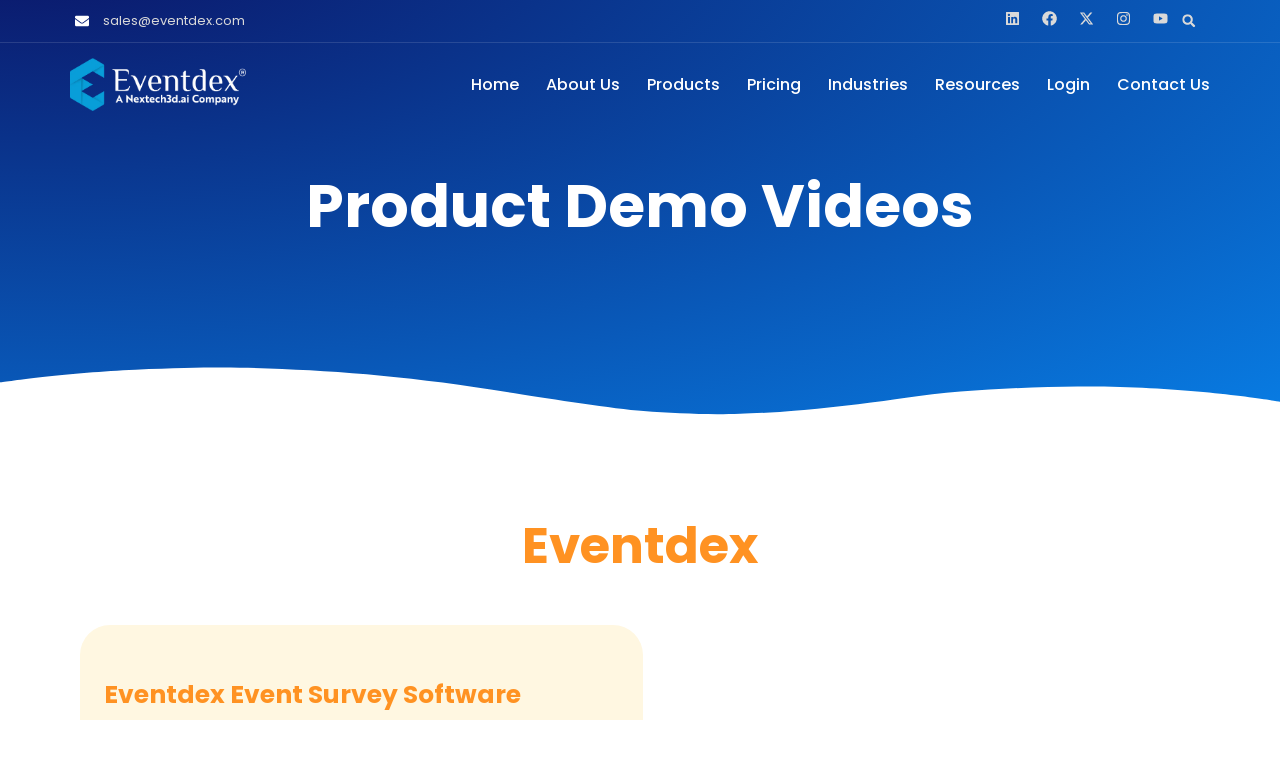

--- FILE ---
content_type: text/html; charset=UTF-8
request_url: https://www.eventdex.com/product-demo-videos/
body_size: 51853
content:
<!doctype html>
<html lang="en">
<head><meta charset="UTF-8"><script>if(navigator.userAgent.match(/MSIE|Internet Explorer/i)||navigator.userAgent.match(/Trident\/7\..*?rv:11/i)){var href=document.location.href;if(!href.match(/[?&]nowprocket/)){if(href.indexOf("?")==-1){if(href.indexOf("#")==-1){document.location.href=href+"?nowprocket=1"}else{document.location.href=href.replace("#","?nowprocket=1#")}}else{if(href.indexOf("#")==-1){document.location.href=href+"&nowprocket=1"}else{document.location.href=href.replace("#","&nowprocket=1#")}}}}</script><script>(()=>{class RocketLazyLoadScripts{constructor(){this.v="2.0.3",this.userEvents=["keydown","keyup","mousedown","mouseup","mousemove","mouseover","mouseenter","mouseout","mouseleave","touchmove","touchstart","touchend","touchcancel","wheel","click","dblclick","input","visibilitychange"],this.attributeEvents=["onblur","onclick","oncontextmenu","ondblclick","onfocus","onmousedown","onmouseenter","onmouseleave","onmousemove","onmouseout","onmouseover","onmouseup","onmousewheel","onscroll","onsubmit"]}async t(){this.i(),this.o(),/iP(ad|hone)/.test(navigator.userAgent)&&this.h(),this.u(),this.l(this),this.m(),this.k(this),this.p(this),this._(),await Promise.all([this.R(),this.L()]),this.lastBreath=Date.now(),this.S(this),this.P(),this.D(),this.O(),this.M(),await this.C(this.delayedScripts.normal),await this.C(this.delayedScripts.defer),await this.C(this.delayedScripts.async),this.F("domReady"),await this.T(),await this.j(),await this.I(),this.F("windowLoad"),await this.A(),window.dispatchEvent(new Event("rocket-allScriptsLoaded")),this.everythingLoaded=!0,this.lastTouchEnd&&await new Promise((t=>setTimeout(t,500-Date.now()+this.lastTouchEnd))),this.H(),this.F("all"),this.U(),this.W()}i(){this.CSPIssue=sessionStorage.getItem("rocketCSPIssue"),document.addEventListener("securitypolicyviolation",(t=>{this.CSPIssue||"script-src-elem"!==t.violatedDirective||"data"!==t.blockedURI||(this.CSPIssue=!0,sessionStorage.setItem("rocketCSPIssue",!0))}),{isRocket:!0})}o(){window.addEventListener("pageshow",(t=>{this.persisted=t.persisted,this.realWindowLoadedFired=!0}),{isRocket:!0}),window.addEventListener("pagehide",(()=>{this.onFirstUserAction=null}),{isRocket:!0})}h(){let t;function e(e){t=e}window.addEventListener("touchstart",e,{isRocket:!0}),window.addEventListener("touchend",(function i(o){Math.abs(o.changedTouches[0].pageX-t.changedTouches[0].pageX)<10&&Math.abs(o.changedTouches[0].pageY-t.changedTouches[0].pageY)<10&&o.timeStamp-t.timeStamp<200&&(o.target.dispatchEvent(new PointerEvent("click",{target:o.target,bubbles:!0,cancelable:!0,detail:1})),event.preventDefault(),window.removeEventListener("touchstart",e,{isRocket:!0}),window.removeEventListener("touchend",i,{isRocket:!0}))}),{isRocket:!0})}q(t){this.userActionTriggered||("mousemove"!==t.type||this.firstMousemoveIgnored?"keyup"===t.type||"mouseover"===t.type||"mouseout"===t.type||(this.userActionTriggered=!0,this.onFirstUserAction&&this.onFirstUserAction()):this.firstMousemoveIgnored=!0),"click"===t.type&&t.preventDefault(),this.savedUserEvents.length>0&&(t.stopPropagation(),t.stopImmediatePropagation()),"touchstart"===this.lastEvent&&"touchend"===t.type&&(this.lastTouchEnd=Date.now()),"click"===t.type&&(this.lastTouchEnd=0),this.lastEvent=t.type,this.savedUserEvents.push(t)}u(){this.savedUserEvents=[],this.userEventHandler=this.q.bind(this),this.userEvents.forEach((t=>window.addEventListener(t,this.userEventHandler,{passive:!1,isRocket:!0})))}U(){this.userEvents.forEach((t=>window.removeEventListener(t,this.userEventHandler,{passive:!1,isRocket:!0}))),this.savedUserEvents.forEach((t=>{t.target.dispatchEvent(new window[t.constructor.name](t.type,t))}))}m(){this.eventsMutationObserver=new MutationObserver((t=>{const e="return false";for(const i of t){if("attributes"===i.type){const t=i.target.getAttribute(i.attributeName);t&&t!==e&&(i.target.setAttribute("data-rocket-"+i.attributeName,t),i.target["rocket"+i.attributeName]=new Function("event",t),i.target.setAttribute(i.attributeName,e))}"childList"===i.type&&i.addedNodes.forEach((t=>{if(t.nodeType===Node.ELEMENT_NODE)for(const i of t.attributes)this.attributeEvents.includes(i.name)&&i.value&&""!==i.value&&(t.setAttribute("data-rocket-"+i.name,i.value),t["rocket"+i.name]=new Function("event",i.value),t.setAttribute(i.name,e))}))}})),this.eventsMutationObserver.observe(document,{subtree:!0,childList:!0,attributeFilter:this.attributeEvents})}H(){this.eventsMutationObserver.disconnect(),this.attributeEvents.forEach((t=>{document.querySelectorAll("[data-rocket-"+t+"]").forEach((e=>{e.setAttribute(t,e.getAttribute("data-rocket-"+t)),e.removeAttribute("data-rocket-"+t)}))}))}k(t){Object.defineProperty(HTMLElement.prototype,"onclick",{get(){return this.rocketonclick||null},set(e){this.rocketonclick=e,this.setAttribute(t.everythingLoaded?"onclick":"data-rocket-onclick","this.rocketonclick(event)")}})}S(t){function e(e,i){let o=e[i];e[i]=null,Object.defineProperty(e,i,{get:()=>o,set(s){t.everythingLoaded?o=s:e["rocket"+i]=o=s}})}e(document,"onreadystatechange"),e(window,"onload"),e(window,"onpageshow");try{Object.defineProperty(document,"readyState",{get:()=>t.rocketReadyState,set(e){t.rocketReadyState=e},configurable:!0}),document.readyState="loading"}catch(t){console.log("WPRocket DJE readyState conflict, bypassing")}}l(t){this.originalAddEventListener=EventTarget.prototype.addEventListener,this.originalRemoveEventListener=EventTarget.prototype.removeEventListener,this.savedEventListeners=[],EventTarget.prototype.addEventListener=function(e,i,o){o&&o.isRocket||!t.B(e,this)&&!t.userEvents.includes(e)||t.B(e,this)&&!t.userActionTriggered||e.startsWith("rocket-")||t.everythingLoaded?t.originalAddEventListener.call(this,e,i,o):t.savedEventListeners.push({target:this,remove:!1,type:e,func:i,options:o})},EventTarget.prototype.removeEventListener=function(e,i,o){o&&o.isRocket||!t.B(e,this)&&!t.userEvents.includes(e)||t.B(e,this)&&!t.userActionTriggered||e.startsWith("rocket-")||t.everythingLoaded?t.originalRemoveEventListener.call(this,e,i,o):t.savedEventListeners.push({target:this,remove:!0,type:e,func:i,options:o})}}F(t){"all"===t&&(EventTarget.prototype.addEventListener=this.originalAddEventListener,EventTarget.prototype.removeEventListener=this.originalRemoveEventListener),this.savedEventListeners=this.savedEventListeners.filter((e=>{let i=e.type,o=e.target||window;return"domReady"===t&&"DOMContentLoaded"!==i&&"readystatechange"!==i||("windowLoad"===t&&"load"!==i&&"readystatechange"!==i&&"pageshow"!==i||(this.B(i,o)&&(i="rocket-"+i),e.remove?o.removeEventListener(i,e.func,e.options):o.addEventListener(i,e.func,e.options),!1))}))}p(t){let e;function i(e){return t.everythingLoaded?e:e.split(" ").map((t=>"load"===t||t.startsWith("load.")?"rocket-jquery-load":t)).join(" ")}function o(o){function s(e){const s=o.fn[e];o.fn[e]=o.fn.init.prototype[e]=function(){return this[0]===window&&t.userActionTriggered&&("string"==typeof arguments[0]||arguments[0]instanceof String?arguments[0]=i(arguments[0]):"object"==typeof arguments[0]&&Object.keys(arguments[0]).forEach((t=>{const e=arguments[0][t];delete arguments[0][t],arguments[0][i(t)]=e}))),s.apply(this,arguments),this}}if(o&&o.fn&&!t.allJQueries.includes(o)){const e={DOMContentLoaded:[],"rocket-DOMContentLoaded":[]};for(const t in e)document.addEventListener(t,(()=>{e[t].forEach((t=>t()))}),{isRocket:!0});o.fn.ready=o.fn.init.prototype.ready=function(i){function s(){parseInt(o.fn.jquery)>2?setTimeout((()=>i.bind(document)(o))):i.bind(document)(o)}return t.realDomReadyFired?!t.userActionTriggered||t.fauxDomReadyFired?s():e["rocket-DOMContentLoaded"].push(s):e.DOMContentLoaded.push(s),o([])},s("on"),s("one"),s("off"),t.allJQueries.push(o)}e=o}t.allJQueries=[],o(window.jQuery),Object.defineProperty(window,"jQuery",{get:()=>e,set(t){o(t)}})}P(){const t=new Map;document.write=document.writeln=function(e){const i=document.currentScript,o=document.createRange(),s=i.parentElement;let n=t.get(i);void 0===n&&(n=i.nextSibling,t.set(i,n));const c=document.createDocumentFragment();o.setStart(c,0),c.appendChild(o.createContextualFragment(e)),s.insertBefore(c,n)}}async R(){return new Promise((t=>{this.userActionTriggered?t():this.onFirstUserAction=t}))}async L(){return new Promise((t=>{document.addEventListener("DOMContentLoaded",(()=>{this.realDomReadyFired=!0,t()}),{isRocket:!0})}))}async I(){return this.realWindowLoadedFired?Promise.resolve():new Promise((t=>{window.addEventListener("load",t,{isRocket:!0})}))}M(){this.pendingScripts=[];this.scriptsMutationObserver=new MutationObserver((t=>{for(const e of t)e.addedNodes.forEach((t=>{"SCRIPT"!==t.tagName||t.noModule||t.isWPRocket||this.pendingScripts.push({script:t,promise:new Promise((e=>{const i=()=>{const i=this.pendingScripts.findIndex((e=>e.script===t));i>=0&&this.pendingScripts.splice(i,1),e()};t.addEventListener("load",i,{isRocket:!0}),t.addEventListener("error",i,{isRocket:!0}),setTimeout(i,1e3)}))})}))})),this.scriptsMutationObserver.observe(document,{childList:!0,subtree:!0})}async j(){await this.J(),this.pendingScripts.length?(await this.pendingScripts[0].promise,await this.j()):this.scriptsMutationObserver.disconnect()}D(){this.delayedScripts={normal:[],async:[],defer:[]},document.querySelectorAll("script[type$=rocketlazyloadscript]").forEach((t=>{t.hasAttribute("data-rocket-src")?t.hasAttribute("async")&&!1!==t.async?this.delayedScripts.async.push(t):t.hasAttribute("defer")&&!1!==t.defer||"module"===t.getAttribute("data-rocket-type")?this.delayedScripts.defer.push(t):this.delayedScripts.normal.push(t):this.delayedScripts.normal.push(t)}))}async _(){await this.L();let t=[];document.querySelectorAll("script[type$=rocketlazyloadscript][data-rocket-src]").forEach((e=>{let i=e.getAttribute("data-rocket-src");if(i&&!i.startsWith("data:")){i.startsWith("//")&&(i=location.protocol+i);try{const o=new URL(i).origin;o!==location.origin&&t.push({src:o,crossOrigin:e.crossOrigin||"module"===e.getAttribute("data-rocket-type")})}catch(t){}}})),t=[...new Map(t.map((t=>[JSON.stringify(t),t]))).values()],this.N(t,"preconnect")}async $(t){if(await this.G(),!0!==t.noModule||!("noModule"in HTMLScriptElement.prototype))return new Promise((e=>{let i;function o(){(i||t).setAttribute("data-rocket-status","executed"),e()}try{if(navigator.userAgent.includes("Firefox/")||""===navigator.vendor||this.CSPIssue)i=document.createElement("script"),[...t.attributes].forEach((t=>{let e=t.nodeName;"type"!==e&&("data-rocket-type"===e&&(e="type"),"data-rocket-src"===e&&(e="src"),i.setAttribute(e,t.nodeValue))})),t.text&&(i.text=t.text),t.nonce&&(i.nonce=t.nonce),i.hasAttribute("src")?(i.addEventListener("load",o,{isRocket:!0}),i.addEventListener("error",(()=>{i.setAttribute("data-rocket-status","failed-network"),e()}),{isRocket:!0}),setTimeout((()=>{i.isConnected||e()}),1)):(i.text=t.text,o()),i.isWPRocket=!0,t.parentNode.replaceChild(i,t);else{const i=t.getAttribute("data-rocket-type"),s=t.getAttribute("data-rocket-src");i?(t.type=i,t.removeAttribute("data-rocket-type")):t.removeAttribute("type"),t.addEventListener("load",o,{isRocket:!0}),t.addEventListener("error",(i=>{this.CSPIssue&&i.target.src.startsWith("data:")?(console.log("WPRocket: CSP fallback activated"),t.removeAttribute("src"),this.$(t).then(e)):(t.setAttribute("data-rocket-status","failed-network"),e())}),{isRocket:!0}),s?(t.fetchPriority="high",t.removeAttribute("data-rocket-src"),t.src=s):t.src="data:text/javascript;base64,"+window.btoa(unescape(encodeURIComponent(t.text)))}}catch(i){t.setAttribute("data-rocket-status","failed-transform"),e()}}));t.setAttribute("data-rocket-status","skipped")}async C(t){const e=t.shift();return e?(e.isConnected&&await this.$(e),this.C(t)):Promise.resolve()}O(){this.N([...this.delayedScripts.normal,...this.delayedScripts.defer,...this.delayedScripts.async],"preload")}N(t,e){this.trash=this.trash||[];let i=!0;var o=document.createDocumentFragment();t.forEach((t=>{const s=t.getAttribute&&t.getAttribute("data-rocket-src")||t.src;if(s&&!s.startsWith("data:")){const n=document.createElement("link");n.href=s,n.rel=e,"preconnect"!==e&&(n.as="script",n.fetchPriority=i?"high":"low"),t.getAttribute&&"module"===t.getAttribute("data-rocket-type")&&(n.crossOrigin=!0),t.crossOrigin&&(n.crossOrigin=t.crossOrigin),t.integrity&&(n.integrity=t.integrity),t.nonce&&(n.nonce=t.nonce),o.appendChild(n),this.trash.push(n),i=!1}})),document.head.appendChild(o)}W(){this.trash.forEach((t=>t.remove()))}async T(){try{document.readyState="interactive"}catch(t){}this.fauxDomReadyFired=!0;try{await this.G(),document.dispatchEvent(new Event("rocket-readystatechange")),await this.G(),document.rocketonreadystatechange&&document.rocketonreadystatechange(),await this.G(),document.dispatchEvent(new Event("rocket-DOMContentLoaded")),await this.G(),window.dispatchEvent(new Event("rocket-DOMContentLoaded"))}catch(t){console.error(t)}}async A(){try{document.readyState="complete"}catch(t){}try{await this.G(),document.dispatchEvent(new Event("rocket-readystatechange")),await this.G(),document.rocketonreadystatechange&&document.rocketonreadystatechange(),await this.G(),window.dispatchEvent(new Event("rocket-load")),await this.G(),window.rocketonload&&window.rocketonload(),await this.G(),this.allJQueries.forEach((t=>t(window).trigger("rocket-jquery-load"))),await this.G();const t=new Event("rocket-pageshow");t.persisted=this.persisted,window.dispatchEvent(t),await this.G(),window.rocketonpageshow&&window.rocketonpageshow({persisted:this.persisted})}catch(t){console.error(t)}}async G(){Date.now()-this.lastBreath>45&&(await this.J(),this.lastBreath=Date.now())}async J(){return document.hidden?new Promise((t=>setTimeout(t))):new Promise((t=>requestAnimationFrame(t)))}B(t,e){return e===document&&"readystatechange"===t||(e===document&&"DOMContentLoaded"===t||(e===window&&"DOMContentLoaded"===t||(e===window&&"load"===t||e===window&&"pageshow"===t)))}static run(){(new RocketLazyLoadScripts).t()}}RocketLazyLoadScripts.run()})();</script>
	
	<meta name="viewport" content="width=device-width, initial-scale=1">
	<link rel="profile" href="https://gmpg.org/xfn/11">
	<meta name='robots' content='index, follow, max-image-preview:large, max-snippet:-1, max-video-preview:-1' />
	<style>img:is([sizes="auto" i], [sizes^="auto," i]) { contain-intrinsic-size: 3000px 1500px }</style>
	
<!-- Google Tag Manager for WordPress by gtm4wp.com -->
<script data-cfasync="false" data-pagespeed-no-defer>
	var gtm4wp_datalayer_name = "dataLayer";
	var dataLayer = dataLayer || [];
</script>
<!-- End Google Tag Manager for WordPress by gtm4wp.com -->
	<!-- This site is optimized with the Yoast SEO Premium plugin v26.0 (Yoast SEO v26.0) - https://yoast.com/wordpress/plugins/seo/ -->
	<title>Product Demo Videos - Eventdex - Event Management Software</title><link rel="preload" data-rocket-preload as="image" href="https://www.eventdex.com/wp-content/uploads/2023/10/appa-img25-2.png" fetchpriority="high">
	<link rel="canonical" href="https://www.eventdex.com/product-demo-videos/" />
	<meta property="og:locale" content="en_US" />
	<meta property="og:type" content="article" />
	<meta property="og:title" content="Product Demo Videos" />
	<meta property="og:description" content="Eventdex Eventdex Event Survey Software The Eventdex Event Survey tool empowers organizers to gather valuable attendee feedback before, during, and after events. With customizable surveys, real-time response tracking, and easy-to-use analytics, it helps measure event success, improve engagement, and make data-driven decisions for future events Watch Here Eventdex Q&#038;A Widget | Smarter Live Audience Engagement [&hellip;]" />
	<meta property="og:url" content="https://www.eventdex.com/product-demo-videos/" />
	<meta property="og:site_name" content="Eventdex - Event Management Software" />
	<meta property="article:publisher" content="https://www.facebook.com/eventdex" />
	<meta property="article:modified_time" content="2025-08-22T10:59:01+00:00" />
	<meta name="twitter:card" content="summary_large_image" />
	<meta name="twitter:site" content="@eventdex" />
	<meta name="twitter:label1" content="Est. reading time" />
	<meta name="twitter:data1" content="31 minutes" />
	<script type="application/ld+json" class="yoast-schema-graph">{"@context":"https://schema.org","@graph":[{"@type":"WebPage","@id":"https://www.eventdex.com/product-demo-videos/","url":"https://www.eventdex.com/product-demo-videos/","name":"Product Demo Videos - Eventdex - Event Management Software","isPartOf":{"@id":"https://www.eventdex.com/#website"},"datePublished":"2023-11-29T14:58:37+00:00","dateModified":"2025-08-22T10:59:01+00:00","breadcrumb":{"@id":"https://www.eventdex.com/product-demo-videos/#breadcrumb"},"inLanguage":"en","potentialAction":[{"@type":"ReadAction","target":["https://www.eventdex.com/product-demo-videos/"]}]},{"@type":"BreadcrumbList","@id":"https://www.eventdex.com/product-demo-videos/#breadcrumb","itemListElement":[{"@type":"ListItem","position":1,"name":"Home","item":"https://www.eventdex.com/"},{"@type":"ListItem","position":2,"name":"Product Demo Videos"}]},{"@type":"WebSite","@id":"https://www.eventdex.com/#website","url":"https://www.eventdex.com/","name":"Eventdex - One Event Management Platform To Run All Your In-Person, Hybrid, and Virtual Events","description":"One platform to run all your Virtual, Hybrid &amp; In-person events.","publisher":{"@id":"https://www.eventdex.com/#organization"},"alternateName":"Eventdex - Event Management Software","potentialAction":[{"@type":"SearchAction","target":{"@type":"EntryPoint","urlTemplate":"https://www.eventdex.com/?s={search_term_string}"},"query-input":{"@type":"PropertyValueSpecification","valueRequired":true,"valueName":"search_term_string"}}],"inLanguage":"en"},{"@type":"Organization","@id":"https://www.eventdex.com/#organization","name":"Eventdex - Event Management Software","url":"https://www.eventdex.com/","logo":{"@type":"ImageObject","inLanguage":"en","@id":"https://www.eventdex.com/#/schema/logo/image/","url":"https://www.eventdex.com/wp-content/uploads/2023/10/eventdex-logo.png","contentUrl":"https://www.eventdex.com/wp-content/uploads/2023/10/eventdex-logo.png","width":1000,"height":298,"caption":"Eventdex - Event Management Software"},"image":{"@id":"https://www.eventdex.com/#/schema/logo/image/"},"sameAs":["https://www.facebook.com/eventdex","https://x.com/eventdex","https://www.instagram.com/eventdex","https://www.linkedin.com/company/eventdex/","https://www.youtube.com/c/Eventdex/"]}]}</script>
	<!-- / Yoast SEO Premium plugin. -->



<link rel="alternate" type="application/rss+xml" title="Eventdex - Event Management Software &raquo; Feed" href="https://www.eventdex.com/feed/" />
<link rel="alternate" type="application/rss+xml" title="Eventdex - Event Management Software &raquo; Comments Feed" href="https://www.eventdex.com/comments/feed/" />
<link data-minify="1" rel='stylesheet' id='jkit-elements-main-css' href='https://www.eventdex.com/wp-content/cache/min/1/wp-content/plugins/jeg-elementor-kit/assets/css/elements/main.css?ver=1766014847' media='all' />
<style id='wp-emoji-styles-inline-css'>

	img.wp-smiley, img.emoji {
		display: inline !important;
		border: none !important;
		box-shadow: none !important;
		height: 1em !important;
		width: 1em !important;
		margin: 0 0.07em !important;
		vertical-align: -0.1em !important;
		background: none !important;
		padding: 0 !important;
	}
</style>
<style id='global-styles-inline-css'>
:root{--wp--preset--aspect-ratio--square: 1;--wp--preset--aspect-ratio--4-3: 4/3;--wp--preset--aspect-ratio--3-4: 3/4;--wp--preset--aspect-ratio--3-2: 3/2;--wp--preset--aspect-ratio--2-3: 2/3;--wp--preset--aspect-ratio--16-9: 16/9;--wp--preset--aspect-ratio--9-16: 9/16;--wp--preset--color--black: #000000;--wp--preset--color--cyan-bluish-gray: #abb8c3;--wp--preset--color--white: #ffffff;--wp--preset--color--pale-pink: #f78da7;--wp--preset--color--vivid-red: #cf2e2e;--wp--preset--color--luminous-vivid-orange: #ff6900;--wp--preset--color--luminous-vivid-amber: #fcb900;--wp--preset--color--light-green-cyan: #7bdcb5;--wp--preset--color--vivid-green-cyan: #00d084;--wp--preset--color--pale-cyan-blue: #8ed1fc;--wp--preset--color--vivid-cyan-blue: #0693e3;--wp--preset--color--vivid-purple: #9b51e0;--wp--preset--gradient--vivid-cyan-blue-to-vivid-purple: linear-gradient(135deg,rgba(6,147,227,1) 0%,rgb(155,81,224) 100%);--wp--preset--gradient--light-green-cyan-to-vivid-green-cyan: linear-gradient(135deg,rgb(122,220,180) 0%,rgb(0,208,130) 100%);--wp--preset--gradient--luminous-vivid-amber-to-luminous-vivid-orange: linear-gradient(135deg,rgba(252,185,0,1) 0%,rgba(255,105,0,1) 100%);--wp--preset--gradient--luminous-vivid-orange-to-vivid-red: linear-gradient(135deg,rgba(255,105,0,1) 0%,rgb(207,46,46) 100%);--wp--preset--gradient--very-light-gray-to-cyan-bluish-gray: linear-gradient(135deg,rgb(238,238,238) 0%,rgb(169,184,195) 100%);--wp--preset--gradient--cool-to-warm-spectrum: linear-gradient(135deg,rgb(74,234,220) 0%,rgb(151,120,209) 20%,rgb(207,42,186) 40%,rgb(238,44,130) 60%,rgb(251,105,98) 80%,rgb(254,248,76) 100%);--wp--preset--gradient--blush-light-purple: linear-gradient(135deg,rgb(255,206,236) 0%,rgb(152,150,240) 100%);--wp--preset--gradient--blush-bordeaux: linear-gradient(135deg,rgb(254,205,165) 0%,rgb(254,45,45) 50%,rgb(107,0,62) 100%);--wp--preset--gradient--luminous-dusk: linear-gradient(135deg,rgb(255,203,112) 0%,rgb(199,81,192) 50%,rgb(65,88,208) 100%);--wp--preset--gradient--pale-ocean: linear-gradient(135deg,rgb(255,245,203) 0%,rgb(182,227,212) 50%,rgb(51,167,181) 100%);--wp--preset--gradient--electric-grass: linear-gradient(135deg,rgb(202,248,128) 0%,rgb(113,206,126) 100%);--wp--preset--gradient--midnight: linear-gradient(135deg,rgb(2,3,129) 0%,rgb(40,116,252) 100%);--wp--preset--font-size--small: 13px;--wp--preset--font-size--medium: 20px;--wp--preset--font-size--large: 36px;--wp--preset--font-size--x-large: 42px;--wp--preset--spacing--20: 0.44rem;--wp--preset--spacing--30: 0.67rem;--wp--preset--spacing--40: 1rem;--wp--preset--spacing--50: 1.5rem;--wp--preset--spacing--60: 2.25rem;--wp--preset--spacing--70: 3.38rem;--wp--preset--spacing--80: 5.06rem;--wp--preset--shadow--natural: 6px 6px 9px rgba(0, 0, 0, 0.2);--wp--preset--shadow--deep: 12px 12px 50px rgba(0, 0, 0, 0.4);--wp--preset--shadow--sharp: 6px 6px 0px rgba(0, 0, 0, 0.2);--wp--preset--shadow--outlined: 6px 6px 0px -3px rgba(255, 255, 255, 1), 6px 6px rgba(0, 0, 0, 1);--wp--preset--shadow--crisp: 6px 6px 0px rgba(0, 0, 0, 1);}:root { --wp--style--global--content-size: 800px;--wp--style--global--wide-size: 1200px; }:where(body) { margin: 0; }.wp-site-blocks > .alignleft { float: left; margin-right: 2em; }.wp-site-blocks > .alignright { float: right; margin-left: 2em; }.wp-site-blocks > .aligncenter { justify-content: center; margin-left: auto; margin-right: auto; }:where(.wp-site-blocks) > * { margin-block-start: 24px; margin-block-end: 0; }:where(.wp-site-blocks) > :first-child { margin-block-start: 0; }:where(.wp-site-blocks) > :last-child { margin-block-end: 0; }:root { --wp--style--block-gap: 24px; }:root :where(.is-layout-flow) > :first-child{margin-block-start: 0;}:root :where(.is-layout-flow) > :last-child{margin-block-end: 0;}:root :where(.is-layout-flow) > *{margin-block-start: 24px;margin-block-end: 0;}:root :where(.is-layout-constrained) > :first-child{margin-block-start: 0;}:root :where(.is-layout-constrained) > :last-child{margin-block-end: 0;}:root :where(.is-layout-constrained) > *{margin-block-start: 24px;margin-block-end: 0;}:root :where(.is-layout-flex){gap: 24px;}:root :where(.is-layout-grid){gap: 24px;}.is-layout-flow > .alignleft{float: left;margin-inline-start: 0;margin-inline-end: 2em;}.is-layout-flow > .alignright{float: right;margin-inline-start: 2em;margin-inline-end: 0;}.is-layout-flow > .aligncenter{margin-left: auto !important;margin-right: auto !important;}.is-layout-constrained > .alignleft{float: left;margin-inline-start: 0;margin-inline-end: 2em;}.is-layout-constrained > .alignright{float: right;margin-inline-start: 2em;margin-inline-end: 0;}.is-layout-constrained > .aligncenter{margin-left: auto !important;margin-right: auto !important;}.is-layout-constrained > :where(:not(.alignleft):not(.alignright):not(.alignfull)){max-width: var(--wp--style--global--content-size);margin-left: auto !important;margin-right: auto !important;}.is-layout-constrained > .alignwide{max-width: var(--wp--style--global--wide-size);}body .is-layout-flex{display: flex;}.is-layout-flex{flex-wrap: wrap;align-items: center;}.is-layout-flex > :is(*, div){margin: 0;}body .is-layout-grid{display: grid;}.is-layout-grid > :is(*, div){margin: 0;}body{padding-top: 0px;padding-right: 0px;padding-bottom: 0px;padding-left: 0px;}a:where(:not(.wp-element-button)){text-decoration: underline;}:root :where(.wp-element-button, .wp-block-button__link){background-color: #32373c;border-width: 0;color: #fff;font-family: inherit;font-size: inherit;line-height: inherit;padding: calc(0.667em + 2px) calc(1.333em + 2px);text-decoration: none;}.has-black-color{color: var(--wp--preset--color--black) !important;}.has-cyan-bluish-gray-color{color: var(--wp--preset--color--cyan-bluish-gray) !important;}.has-white-color{color: var(--wp--preset--color--white) !important;}.has-pale-pink-color{color: var(--wp--preset--color--pale-pink) !important;}.has-vivid-red-color{color: var(--wp--preset--color--vivid-red) !important;}.has-luminous-vivid-orange-color{color: var(--wp--preset--color--luminous-vivid-orange) !important;}.has-luminous-vivid-amber-color{color: var(--wp--preset--color--luminous-vivid-amber) !important;}.has-light-green-cyan-color{color: var(--wp--preset--color--light-green-cyan) !important;}.has-vivid-green-cyan-color{color: var(--wp--preset--color--vivid-green-cyan) !important;}.has-pale-cyan-blue-color{color: var(--wp--preset--color--pale-cyan-blue) !important;}.has-vivid-cyan-blue-color{color: var(--wp--preset--color--vivid-cyan-blue) !important;}.has-vivid-purple-color{color: var(--wp--preset--color--vivid-purple) !important;}.has-black-background-color{background-color: var(--wp--preset--color--black) !important;}.has-cyan-bluish-gray-background-color{background-color: var(--wp--preset--color--cyan-bluish-gray) !important;}.has-white-background-color{background-color: var(--wp--preset--color--white) !important;}.has-pale-pink-background-color{background-color: var(--wp--preset--color--pale-pink) !important;}.has-vivid-red-background-color{background-color: var(--wp--preset--color--vivid-red) !important;}.has-luminous-vivid-orange-background-color{background-color: var(--wp--preset--color--luminous-vivid-orange) !important;}.has-luminous-vivid-amber-background-color{background-color: var(--wp--preset--color--luminous-vivid-amber) !important;}.has-light-green-cyan-background-color{background-color: var(--wp--preset--color--light-green-cyan) !important;}.has-vivid-green-cyan-background-color{background-color: var(--wp--preset--color--vivid-green-cyan) !important;}.has-pale-cyan-blue-background-color{background-color: var(--wp--preset--color--pale-cyan-blue) !important;}.has-vivid-cyan-blue-background-color{background-color: var(--wp--preset--color--vivid-cyan-blue) !important;}.has-vivid-purple-background-color{background-color: var(--wp--preset--color--vivid-purple) !important;}.has-black-border-color{border-color: var(--wp--preset--color--black) !important;}.has-cyan-bluish-gray-border-color{border-color: var(--wp--preset--color--cyan-bluish-gray) !important;}.has-white-border-color{border-color: var(--wp--preset--color--white) !important;}.has-pale-pink-border-color{border-color: var(--wp--preset--color--pale-pink) !important;}.has-vivid-red-border-color{border-color: var(--wp--preset--color--vivid-red) !important;}.has-luminous-vivid-orange-border-color{border-color: var(--wp--preset--color--luminous-vivid-orange) !important;}.has-luminous-vivid-amber-border-color{border-color: var(--wp--preset--color--luminous-vivid-amber) !important;}.has-light-green-cyan-border-color{border-color: var(--wp--preset--color--light-green-cyan) !important;}.has-vivid-green-cyan-border-color{border-color: var(--wp--preset--color--vivid-green-cyan) !important;}.has-pale-cyan-blue-border-color{border-color: var(--wp--preset--color--pale-cyan-blue) !important;}.has-vivid-cyan-blue-border-color{border-color: var(--wp--preset--color--vivid-cyan-blue) !important;}.has-vivid-purple-border-color{border-color: var(--wp--preset--color--vivid-purple) !important;}.has-vivid-cyan-blue-to-vivid-purple-gradient-background{background: var(--wp--preset--gradient--vivid-cyan-blue-to-vivid-purple) !important;}.has-light-green-cyan-to-vivid-green-cyan-gradient-background{background: var(--wp--preset--gradient--light-green-cyan-to-vivid-green-cyan) !important;}.has-luminous-vivid-amber-to-luminous-vivid-orange-gradient-background{background: var(--wp--preset--gradient--luminous-vivid-amber-to-luminous-vivid-orange) !important;}.has-luminous-vivid-orange-to-vivid-red-gradient-background{background: var(--wp--preset--gradient--luminous-vivid-orange-to-vivid-red) !important;}.has-very-light-gray-to-cyan-bluish-gray-gradient-background{background: var(--wp--preset--gradient--very-light-gray-to-cyan-bluish-gray) !important;}.has-cool-to-warm-spectrum-gradient-background{background: var(--wp--preset--gradient--cool-to-warm-spectrum) !important;}.has-blush-light-purple-gradient-background{background: var(--wp--preset--gradient--blush-light-purple) !important;}.has-blush-bordeaux-gradient-background{background: var(--wp--preset--gradient--blush-bordeaux) !important;}.has-luminous-dusk-gradient-background{background: var(--wp--preset--gradient--luminous-dusk) !important;}.has-pale-ocean-gradient-background{background: var(--wp--preset--gradient--pale-ocean) !important;}.has-electric-grass-gradient-background{background: var(--wp--preset--gradient--electric-grass) !important;}.has-midnight-gradient-background{background: var(--wp--preset--gradient--midnight) !important;}.has-small-font-size{font-size: var(--wp--preset--font-size--small) !important;}.has-medium-font-size{font-size: var(--wp--preset--font-size--medium) !important;}.has-large-font-size{font-size: var(--wp--preset--font-size--large) !important;}.has-x-large-font-size{font-size: var(--wp--preset--font-size--x-large) !important;}
:root :where(.wp-block-pullquote){font-size: 1.5em;line-height: 1.6;}
</style>
<link rel='stylesheet' id='elementor-frontend-css' href='https://www.eventdex.com/wp-content/plugins/elementor/assets/css/frontend.min.css?ver=3.32.2' media='all' />
<style id='elementor-frontend-inline-css'>
.elementor-kit-13{--e-global-color-primary:#FF9222;--e-global-color-secondary:#087CE3;--e-global-color-text:#3A3A3A;--e-global-color-accent:#FF9222;--e-global-color-fc28385:#E98015;--e-global-color-fd2c51d:#0B1061;--e-global-color-21bfb04:#FFFFFF;--e-global-color-ad41708:#F8F8F8;--e-global-color-57a29b1:#D9D9D9;--e-global-color-d345fd2:#A7A7A7;--e-global-color-08fcc9d:#787878;--e-global-color-e5e9561:#292929;--e-global-color-f06adda:#111111;--e-global-typography-primary-font-family:"Poppins";--e-global-typography-primary-font-size:60px;--e-global-typography-primary-font-weight:700;--e-global-typography-primary-line-height:1.1em;--e-global-typography-secondary-font-family:"Poppins";--e-global-typography-secondary-font-size:16px;--e-global-typography-secondary-font-weight:700;--e-global-typography-secondary-line-height:1.1em;--e-global-typography-text-font-family:"Poppins";--e-global-typography-text-font-size:15px;--e-global-typography-text-font-weight:normal;--e-global-typography-text-line-height:1.5em;--e-global-typography-accent-font-family:"Poppins";--e-global-typography-accent-font-size:16px;--e-global-typography-accent-font-weight:500;--e-global-typography-accent-line-height:1.2em;--e-global-typography-61eed76-font-family:"Poppins";--e-global-typography-61eed76-font-size:13px;--e-global-typography-61eed76-font-weight:normal;--e-global-typography-61eed76-line-height:1.1em;--e-global-typography-92b0a2d-font-family:"Poppins";--e-global-typography-92b0a2d-font-size:300px;--e-global-typography-92b0a2d-font-weight:800;--e-global-typography-92b0a2d-line-height:1.3em;--e-global-typography-f500460-font-family:"Poppins";--e-global-typography-f500460-font-size:90px;--e-global-typography-f500460-font-weight:700;--e-global-typography-f500460-line-height:1.2em;--e-global-typography-ba6914a-font-family:"Poppins";--e-global-typography-ba6914a-font-size:70px;--e-global-typography-ba6914a-font-weight:700;--e-global-typography-ba6914a-line-height:1.2em;--e-global-typography-317d263-font-family:"Poppins";--e-global-typography-317d263-font-size:42px;--e-global-typography-317d263-font-weight:700;--e-global-typography-317d263-line-height:1.2em;--e-global-typography-99dd0b2-font-family:"Poppins";--e-global-typography-99dd0b2-font-size:20px;--e-global-typography-99dd0b2-font-weight:600;--e-global-typography-99dd0b2-line-height:1.2em;--e-global-typography-2bd9da1-font-family:"Poppins";--e-global-typography-2bd9da1-font-size:17px;--e-global-typography-2bd9da1-font-weight:500;--e-global-typography-2bd9da1-line-height:1.2em;--e-global-typography-d73d3ed-font-family:"Poppins";--e-global-typography-d73d3ed-font-size:50px;--e-global-typography-d73d3ed-font-weight:700;--e-global-typography-d73d3ed-line-height:1.2em;--e-global-typography-c85b77c-font-family:"Poppins";--e-global-typography-c85b77c-font-size:30px;--e-global-typography-c85b77c-font-weight:600;--e-global-typography-9bdecff-font-family:"Poppins";--e-global-typography-9bdecff-font-size:50px;--e-global-typography-9bdecff-font-weight:700;--e-global-typography-ddc10d7-font-size:24px;--e-global-typography-ddc10d7-line-height:28px;color:var( --e-global-color-text );font-family:var( --e-global-typography-text-font-family ), Sans-serif;font-size:var( --e-global-typography-text-font-size );font-weight:var( --e-global-typography-text-font-weight );line-height:var( --e-global-typography-text-line-height );}.elementor-kit-13 button,.elementor-kit-13 input[type="button"],.elementor-kit-13 input[type="submit"],.elementor-kit-13 .elementor-button{background-color:var( --e-global-color-accent );font-family:var( --e-global-typography-accent-font-family ), Sans-serif;font-size:var( --e-global-typography-accent-font-size );font-weight:var( --e-global-typography-accent-font-weight );line-height:var( --e-global-typography-accent-line-height );color:var( --e-global-color-21bfb04 );border-style:solid;border-width:2px 2px 2px 2px;border-color:var( --e-global-color-primary );border-radius:25px 25px 25px 25px;padding:14px 26px 14px 26px;}.elementor-kit-13 button:hover,.elementor-kit-13 button:focus,.elementor-kit-13 input[type="button"]:hover,.elementor-kit-13 input[type="button"]:focus,.elementor-kit-13 input[type="submit"]:hover,.elementor-kit-13 input[type="submit"]:focus,.elementor-kit-13 .elementor-button:hover,.elementor-kit-13 .elementor-button:focus{background-color:var( --e-global-color-fc28385 );color:var( --e-global-color-21bfb04 );border-style:solid;border-width:2px 2px 2px 2px;border-color:var( --e-global-color-fc28385 );}.elementor-kit-13 e-page-transition{background-color:#FFBC7D;}.elementor-kit-13 p{margin-block-end:15px;}.elementor-kit-13 a{color:var( --e-global-color-primary );}.elementor-kit-13 a:hover{color:var( --e-global-color-fc28385 );}.elementor-kit-13 h1{color:var( --e-global-color-f06adda );font-family:var( --e-global-typography-primary-font-family ), Sans-serif;font-size:var( --e-global-typography-primary-font-size );font-weight:var( --e-global-typography-primary-font-weight );line-height:var( --e-global-typography-primary-line-height );}.elementor-kit-13 h2{color:var( --e-global-color-f06adda );font-family:var( --e-global-typography-d73d3ed-font-family ), Sans-serif;font-size:var( --e-global-typography-d73d3ed-font-size );font-weight:var( --e-global-typography-d73d3ed-font-weight );line-height:var( --e-global-typography-d73d3ed-line-height );}.elementor-kit-13 h3{color:var( --e-global-color-f06adda );font-family:var( --e-global-typography-317d263-font-family ), Sans-serif;font-size:var( --e-global-typography-317d263-font-size );font-weight:var( --e-global-typography-317d263-font-weight );line-height:var( --e-global-typography-317d263-line-height );}.elementor-kit-13 h4{color:var( --e-global-color-f06adda );font-family:var( --e-global-typography-c85b77c-font-family ), Sans-serif;font-size:var( --e-global-typography-c85b77c-font-size );font-weight:var( --e-global-typography-c85b77c-font-weight );line-height:var( --e-global-typography-c85b77c-line-height );}.elementor-kit-13 h5{color:var( --e-global-color-f06adda );font-family:var( --e-global-typography-99dd0b2-font-family ), Sans-serif;font-size:var( --e-global-typography-99dd0b2-font-size );font-weight:var( --e-global-typography-99dd0b2-font-weight );line-height:var( --e-global-typography-99dd0b2-line-height );}.elementor-kit-13 h6{color:var( --e-global-color-f06adda );font-family:var( --e-global-typography-2bd9da1-font-family ), Sans-serif;font-size:var( --e-global-typography-2bd9da1-font-size );font-weight:var( --e-global-typography-2bd9da1-font-weight );line-height:var( --e-global-typography-2bd9da1-line-height );}.elementor-kit-13 label{color:#333333;font-family:var( --e-global-typography-text-font-family ), Sans-serif;font-size:var( --e-global-typography-text-font-size );font-weight:var( --e-global-typography-text-font-weight );line-height:var( --e-global-typography-text-line-height );}.elementor-kit-13 input:not([type="button"]):not([type="submit"]),.elementor-kit-13 textarea,.elementor-kit-13 .elementor-field-textual{font-family:var( --e-global-typography-text-font-family ), Sans-serif;font-size:var( --e-global-typography-text-font-size );font-weight:var( --e-global-typography-text-font-weight );line-height:var( --e-global-typography-text-line-height );color:#333333;background-color:#FAFAFA;border-style:solid;border-width:0px 0px 0px 0px;border-radius:25px 25px 25px 25px;padding:14px 20px 14px 20px;}.elementor-section.elementor-section-boxed > .elementor-container{max-width:1140px;}.e-con{--container-max-width:1140px;}.elementor-widget:not(:last-child){margin-block-end:20px;}.elementor-element{--widgets-spacing:20px 20px;--widgets-spacing-row:20px;--widgets-spacing-column:20px;}{}h1.entry-title{display:var(--page-title-display);}.site-header .site-branding{flex-direction:column;align-items:stretch;}.site-header{padding-inline-end:0px;padding-inline-start:0px;}.site-footer .site-branding{flex-direction:column;align-items:stretch;}@media(max-width:1024px){.elementor-kit-13{--e-global-typography-primary-font-size:50px;font-size:var( --e-global-typography-text-font-size );line-height:var( --e-global-typography-text-line-height );}.elementor-kit-13 h1{font-size:var( --e-global-typography-primary-font-size );line-height:var( --e-global-typography-primary-line-height );}.elementor-kit-13 h2{font-size:var( --e-global-typography-d73d3ed-font-size );line-height:var( --e-global-typography-d73d3ed-line-height );}.elementor-kit-13 h3{font-size:var( --e-global-typography-317d263-font-size );line-height:var( --e-global-typography-317d263-line-height );}.elementor-kit-13 h4{font-size:var( --e-global-typography-c85b77c-font-size );line-height:var( --e-global-typography-c85b77c-line-height );}.elementor-kit-13 h5{font-size:var( --e-global-typography-99dd0b2-font-size );line-height:var( --e-global-typography-99dd0b2-line-height );}.elementor-kit-13 h6{font-size:var( --e-global-typography-2bd9da1-font-size );line-height:var( --e-global-typography-2bd9da1-line-height );}.elementor-kit-13 button,.elementor-kit-13 input[type="button"],.elementor-kit-13 input[type="submit"],.elementor-kit-13 .elementor-button{font-size:var( --e-global-typography-accent-font-size );line-height:var( --e-global-typography-accent-line-height );}.elementor-kit-13 label{font-size:var( --e-global-typography-text-font-size );line-height:var( --e-global-typography-text-line-height );}.elementor-kit-13 input:not([type="button"]):not([type="submit"]),.elementor-kit-13 textarea,.elementor-kit-13 .elementor-field-textual{font-size:var( --e-global-typography-text-font-size );line-height:var( --e-global-typography-text-line-height );}.elementor-section.elementor-section-boxed > .elementor-container{max-width:1024px;}.e-con{--container-max-width:1024px;}}@media(max-width:767px){.elementor-kit-13{--e-global-typography-primary-font-size:30px;--e-global-typography-secondary-font-size:15px;--e-global-typography-92b0a2d-font-size:160px;--e-global-typography-ba6914a-font-size:50px;--e-global-typography-ba6914a-line-height:1.1em;--e-global-typography-317d263-font-size:30px;--e-global-typography-99dd0b2-font-size:18px;--e-global-typography-d73d3ed-font-size:28px;--e-global-typography-c85b77c-font-size:20px;font-size:var( --e-global-typography-text-font-size );line-height:var( --e-global-typography-text-line-height );}.elementor-kit-13 h1{font-size:var( --e-global-typography-primary-font-size );line-height:var( --e-global-typography-primary-line-height );}.elementor-kit-13 h2{font-size:var( --e-global-typography-d73d3ed-font-size );line-height:var( --e-global-typography-d73d3ed-line-height );}.elementor-kit-13 h3{font-size:var( --e-global-typography-317d263-font-size );line-height:var( --e-global-typography-317d263-line-height );}.elementor-kit-13 h4{font-size:var( --e-global-typography-c85b77c-font-size );line-height:var( --e-global-typography-c85b77c-line-height );}.elementor-kit-13 h5{font-size:var( --e-global-typography-99dd0b2-font-size );line-height:var( --e-global-typography-99dd0b2-line-height );}.elementor-kit-13 h6{font-size:var( --e-global-typography-2bd9da1-font-size );line-height:var( --e-global-typography-2bd9da1-line-height );}.elementor-kit-13 button,.elementor-kit-13 input[type="button"],.elementor-kit-13 input[type="submit"],.elementor-kit-13 .elementor-button{font-size:var( --e-global-typography-accent-font-size );line-height:var( --e-global-typography-accent-line-height );}.elementor-kit-13 label{font-size:var( --e-global-typography-text-font-size );line-height:var( --e-global-typography-text-line-height );}.elementor-kit-13 input:not([type="button"]):not([type="submit"]),.elementor-kit-13 textarea,.elementor-kit-13 .elementor-field-textual{font-size:var( --e-global-typography-text-font-size );line-height:var( --e-global-typography-text-line-height );}.elementor-section.elementor-section-boxed > .elementor-container{max-width:767px;}.e-con{--container-max-width:767px;}}
.elementor-656 .elementor-element.elementor-element-49f11d52 > .elementor-container > .elementor-column > .elementor-widget-wrap{align-content:center;align-items:center;}.elementor-656 .elementor-element.elementor-element-49f11d52:not(.elementor-motion-effects-element-type-background), .elementor-656 .elementor-element.elementor-element-49f11d52 > .elementor-motion-effects-container > .elementor-motion-effects-layer{background-color:transparent;background-image:radial-gradient(at top left, var( --e-global-color-fd2c51d ) 0%, var( --e-global-color-secondary ) 100%);}.elementor-656 .elementor-element.elementor-element-49f11d52 > .elementor-background-overlay{background-image:var(--wpr-bg-b8d08685-74e4-4042-a1e8-551a3345811d);background-position:center center;background-repeat:no-repeat;background-size:cover;opacity:1;transition:background 0.3s, border-radius 0.3s, opacity 0.3s;}.elementor-656 .elementor-element.elementor-element-49f11d52 > .elementor-container{min-height:500px;}.elementor-656 .elementor-element.elementor-element-49f11d52{transition:background 0.3s, border 0.3s, border-radius 0.3s, box-shadow 0.3s;margin-top:-9%;margin-bottom:0%;padding:0px 15px 0px 15px;}.elementor-656 .elementor-element.elementor-element-49f11d52 > .elementor-shape-bottom svg{height:50px;}.elementor-656 .elementor-element.elementor-element-5c44a1f8 > .elementor-element-populated{transition:background 0.3s, border 0.3s, border-radius 0.3s, box-shadow 0.3s;padding:80px 0px 0px 0px;}.elementor-656 .elementor-element.elementor-element-5c44a1f8 > .elementor-element-populated > .elementor-background-overlay{transition:background 0.3s, border-radius 0.3s, opacity 0.3s;}.elementor-656 .elementor-element.elementor-element-20402da9{text-align:center;}.elementor-656 .elementor-element.elementor-element-20402da9 .elementor-heading-title{color:var( --e-global-color-21bfb04 );}.elementor-656 .elementor-element.elementor-element-b2c402f{--display:flex;--flex-direction:row;--container-widget-width:initial;--container-widget-height:100%;--container-widget-flex-grow:1;--container-widget-align-self:stretch;--flex-wrap-mobile:wrap;--gap:0px 0px;--row-gap:0px;--column-gap:0px;--margin-top:0px;--margin-bottom:0px;--margin-left:0px;--margin-right:0px;--padding-top:100px;--padding-bottom:100px;--padding-left:0px;--padding-right:0px;}.elementor-656 .elementor-element.elementor-element-e86b369{--display:flex;--gap:0px 0px;--row-gap:0px;--column-gap:0px;--margin-top:0px;--margin-bottom:0px;--margin-left:0px;--margin-right:0px;--padding-top:0px;--padding-bottom:0px;--padding-left:0px;--padding-right:0px;}.elementor-656 .elementor-element.elementor-element-51584a1 > .elementor-widget-container{margin:0px 0px 19px 0px;}.elementor-656 .elementor-element.elementor-element-51584a1{text-align:center;}.elementor-656 .elementor-element.elementor-element-51584a1 .elementor-heading-title{color:var( --e-global-color-primary );}.elementor-656 .elementor-element.elementor-element-55b2906{--display:flex;}.elementor-656 .elementor-element.elementor-element-318c1c9{--display:flex;--gap:0px 0px;--row-gap:0px;--column-gap:0px;--margin-top:0px;--margin-bottom:0px;--margin-left:0px;--margin-right:0px;--padding-top:0px;--padding-bottom:0px;--padding-left:0px;--padding-right:0px;}.elementor-656 .elementor-element.elementor-element-0c236ad{--display:flex;--flex-direction:row;--container-widget-width:initial;--container-widget-height:100%;--container-widget-flex-grow:1;--container-widget-align-self:stretch;--flex-wrap-mobile:wrap;--gap:0px 0px;--row-gap:0px;--column-gap:0px;--margin-top:20px;--margin-bottom:0px;--margin-left:0px;--margin-right:0px;--padding-top:0px;--padding-bottom:0px;--padding-left:0px;--padding-right:0px;}.elementor-656 .elementor-element.elementor-element-bc632f0{--display:flex;--gap:0px 0px;--row-gap:0px;--column-gap:0px;--border-radius:30px 30px 30px 30px;--margin-top:0px;--margin-bottom:0px;--margin-left:0px;--margin-right:0px;--padding-top:24px;--padding-bottom:24px;--padding-left:24px;--padding-right:24px;}.elementor-656 .elementor-element.elementor-element-bc632f0:not(.elementor-motion-effects-element-type-background), .elementor-656 .elementor-element.elementor-element-bc632f0 > .elementor-motion-effects-container > .elementor-motion-effects-layer{background-color:#FFF7E1;}.elementor-656 .elementor-element.elementor-element-bc632f0.e-con{--flex-grow:0;--flex-shrink:0;}.elementor-656 .elementor-element.elementor-element-e949dcb{--divider-border-style:solid;--divider-color:#000;--divider-border-width:1px;}.elementor-656 .elementor-element.elementor-element-e949dcb .elementor-divider-separator{width:0%;}.elementor-656 .elementor-element.elementor-element-e949dcb .elementor-divider{padding-block-start:15px;padding-block-end:15px;}.elementor-656 .elementor-element.elementor-element-be34a3d > .elementor-widget-container{margin:0px 0px 0px 0px;}.elementor-656 .elementor-element.elementor-element-be34a3d{text-align:left;}.elementor-656 .elementor-element.elementor-element-be34a3d .elementor-heading-title{font-size:25px;line-height:29px;color:var( --e-global-color-primary );}.elementor-656 .elementor-element.elementor-element-6289c66 > .elementor-widget-container{margin:10px 0px 0px 0px;padding:0px 0px 0px 0px;}.elementor-656 .elementor-element.elementor-element-6289c66{text-align:left;font-family:var( --e-global-typography-text-font-family ), Sans-serif;font-size:var( --e-global-typography-text-font-size );font-weight:var( --e-global-typography-text-font-weight );line-height:var( --e-global-typography-text-line-height );color:var( --e-global-color-f06adda );}.elementor-656 .elementor-element.elementor-element-0569fee{--display:flex;--gap:0px 0px;--row-gap:0px;--column-gap:0px;--border-radius:30px 30px 30px 30px;--margin-top:75px;--margin-bottom:0px;--margin-left:20px;--margin-right:0px;--padding-top:0px;--padding-bottom:0px;--padding-left:0px;--padding-right:0px;}.elementor-656 .elementor-element.elementor-element-348f844 > .elementor-widget-container{border-radius:30px 30px 30px 30px;}.elementor-656 .elementor-element.elementor-element-348f844 .elementor-wrapper{--video-aspect-ratio:1.77777;}.elementor-656 .elementor-element.elementor-element-4919233{--display:flex;}.elementor-656 .elementor-element.elementor-element-2732815{--display:flex;}.elementor-656 .elementor-element.elementor-element-730eac3{--display:flex;--flex-direction:row;--container-widget-width:initial;--container-widget-height:100%;--container-widget-flex-grow:1;--container-widget-align-self:stretch;--flex-wrap-mobile:wrap;--gap:0px 0px;--row-gap:0px;--column-gap:0px;--margin-top:30px;--margin-bottom:0px;--margin-left:0px;--margin-right:0px;--padding-top:0px;--padding-bottom:0px;--padding-left:0px;--padding-right:0px;}.elementor-656 .elementor-element.elementor-element-e1bde16{--display:flex;--gap:0px 0px;--row-gap:0px;--column-gap:0px;--border-radius:30px 30px 30px 30px;--margin-top:60px;--margin-bottom:0px;--margin-left:0px;--margin-right:20px;--padding-top:0px;--padding-bottom:0px;--padding-left:0px;--padding-right:0px;}.elementor-656 .elementor-element.elementor-element-2e12ab7 > .elementor-widget-container{border-radius:30px 30px 30px 30px;}.elementor-656 .elementor-element.elementor-element-2e12ab7 .elementor-wrapper{--video-aspect-ratio:1.77777;}.elementor-656 .elementor-element.elementor-element-f0bd027{--display:flex;--gap:0px 0px;--row-gap:0px;--column-gap:0px;--border-radius:30px 30px 30px 30px;--margin-top:0px;--margin-bottom:0px;--margin-left:0px;--margin-right:0px;--padding-top:23px;--padding-bottom:23px;--padding-left:23px;--padding-right:23px;}.elementor-656 .elementor-element.elementor-element-f0bd027:not(.elementor-motion-effects-element-type-background), .elementor-656 .elementor-element.elementor-element-f0bd027 > .elementor-motion-effects-container > .elementor-motion-effects-layer{background-color:#FFF7E1;}.elementor-656 .elementor-element.elementor-element-26be7df{text-align:left;}.elementor-656 .elementor-element.elementor-element-26be7df .elementor-heading-title{font-size:25px;line-height:33px;color:var( --e-global-color-primary );}.elementor-656 .elementor-element.elementor-element-9831ae9 > .elementor-widget-container{margin:10px 0px 0px 0px;padding:0px 0px 0px 0px;}.elementor-656 .elementor-element.elementor-element-9831ae9{text-align:left;font-family:var( --e-global-typography-text-font-family ), Sans-serif;font-size:var( --e-global-typography-text-font-size );font-weight:var( --e-global-typography-text-font-weight );line-height:var( --e-global-typography-text-line-height );color:var( --e-global-color-f06adda );}.elementor-656 .elementor-element.elementor-element-31cc7b1{--display:flex;--gap:0px 0px;--row-gap:0px;--column-gap:0px;--margin-top:0px;--margin-bottom:0px;--margin-left:0px;--margin-right:0px;--padding-top:0px;--padding-bottom:0px;--padding-left:0px;--padding-right:0px;}.elementor-656 .elementor-element.elementor-element-c1a49fa{--display:flex;--flex-direction:row;--container-widget-width:initial;--container-widget-height:100%;--container-widget-flex-grow:1;--container-widget-align-self:stretch;--flex-wrap-mobile:wrap;--gap:0px 0px;--row-gap:0px;--column-gap:0px;--margin-top:20px;--margin-bottom:0px;--margin-left:0px;--margin-right:0px;--padding-top:0px;--padding-bottom:0px;--padding-left:0px;--padding-right:0px;}.elementor-656 .elementor-element.elementor-element-5033c74{--display:flex;--gap:0px 0px;--row-gap:0px;--column-gap:0px;--border-radius:30px 30px 30px 30px;--margin-top:0px;--margin-bottom:0px;--margin-left:0px;--margin-right:0px;--padding-top:24px;--padding-bottom:24px;--padding-left:24px;--padding-right:24px;}.elementor-656 .elementor-element.elementor-element-5033c74:not(.elementor-motion-effects-element-type-background), .elementor-656 .elementor-element.elementor-element-5033c74 > .elementor-motion-effects-container > .elementor-motion-effects-layer{background-color:#FFF7E1;}.elementor-656 .elementor-element.elementor-element-5033c74.e-con{--flex-grow:0;--flex-shrink:0;}.elementor-656 .elementor-element.elementor-element-4fffebb{--divider-border-style:solid;--divider-color:#000;--divider-border-width:1px;}.elementor-656 .elementor-element.elementor-element-4fffebb .elementor-divider-separator{width:0%;}.elementor-656 .elementor-element.elementor-element-4fffebb .elementor-divider{padding-block-start:15px;padding-block-end:15px;}.elementor-656 .elementor-element.elementor-element-28c33c6 > .elementor-widget-container{margin:0px 0px 0px 0px;}.elementor-656 .elementor-element.elementor-element-28c33c6{text-align:left;}.elementor-656 .elementor-element.elementor-element-28c33c6 .elementor-heading-title{font-size:25px;line-height:29px;color:var( --e-global-color-primary );}.elementor-656 .elementor-element.elementor-element-2208768 > .elementor-widget-container{margin:10px 0px 0px 0px;padding:0px 0px 0px 0px;}.elementor-656 .elementor-element.elementor-element-2208768{text-align:left;font-family:var( --e-global-typography-text-font-family ), Sans-serif;font-size:var( --e-global-typography-text-font-size );font-weight:var( --e-global-typography-text-font-weight );line-height:var( --e-global-typography-text-line-height );color:var( --e-global-color-f06adda );}.elementor-656 .elementor-element.elementor-element-1b0f90c{--display:flex;--gap:0px 0px;--row-gap:0px;--column-gap:0px;--border-radius:30px 30px 30px 30px;--margin-top:75px;--margin-bottom:0px;--margin-left:20px;--margin-right:0px;--padding-top:0px;--padding-bottom:0px;--padding-left:0px;--padding-right:0px;}.elementor-656 .elementor-element.elementor-element-5348642 > .elementor-widget-container{border-radius:30px 30px 30px 30px;}.elementor-656 .elementor-element.elementor-element-5348642 .elementor-wrapper{--video-aspect-ratio:1.77777;}.elementor-656 .elementor-element.elementor-element-1da8461{--display:flex;}.elementor-656 .elementor-element.elementor-element-863d770{--display:flex;}.elementor-656 .elementor-element.elementor-element-1d61990{--display:flex;--flex-direction:row;--container-widget-width:initial;--container-widget-height:100%;--container-widget-flex-grow:1;--container-widget-align-self:stretch;--flex-wrap-mobile:wrap;--gap:0px 0px;--row-gap:0px;--column-gap:0px;--margin-top:30px;--margin-bottom:0px;--margin-left:0px;--margin-right:0px;--padding-top:0px;--padding-bottom:0px;--padding-left:0px;--padding-right:0px;}.elementor-656 .elementor-element.elementor-element-ed51d2e{--display:flex;--gap:0px 0px;--row-gap:0px;--column-gap:0px;--border-radius:30px 30px 30px 30px;--margin-top:60px;--margin-bottom:0px;--margin-left:0px;--margin-right:20px;--padding-top:0px;--padding-bottom:0px;--padding-left:0px;--padding-right:0px;}.elementor-656 .elementor-element.elementor-element-350c6d8 > .elementor-widget-container{border-radius:30px 30px 30px 30px;}.elementor-656 .elementor-element.elementor-element-350c6d8 .elementor-wrapper{--video-aspect-ratio:1.77777;}.elementor-656 .elementor-element.elementor-element-9a25608{--display:flex;--gap:0px 0px;--row-gap:0px;--column-gap:0px;--border-radius:30px 30px 30px 30px;--margin-top:0px;--margin-bottom:0px;--margin-left:0px;--margin-right:0px;--padding-top:23px;--padding-bottom:23px;--padding-left:23px;--padding-right:23px;}.elementor-656 .elementor-element.elementor-element-9a25608:not(.elementor-motion-effects-element-type-background), .elementor-656 .elementor-element.elementor-element-9a25608 > .elementor-motion-effects-container > .elementor-motion-effects-layer{background-color:#FFF7E1;}.elementor-656 .elementor-element.elementor-element-a874f40{text-align:left;}.elementor-656 .elementor-element.elementor-element-a874f40 .elementor-heading-title{font-size:25px;line-height:33px;color:var( --e-global-color-primary );}.elementor-656 .elementor-element.elementor-element-1d5d2c5 > .elementor-widget-container{margin:10px 0px 0px 0px;padding:0px 0px 0px 0px;}.elementor-656 .elementor-element.elementor-element-1d5d2c5{text-align:left;font-family:var( --e-global-typography-text-font-family ), Sans-serif;font-size:var( --e-global-typography-text-font-size );font-weight:var( --e-global-typography-text-font-weight );line-height:var( --e-global-typography-text-line-height );color:var( --e-global-color-f06adda );}.elementor-656 .elementor-element.elementor-element-74fbeb5{--display:flex;--gap:0px 0px;--row-gap:0px;--column-gap:0px;--margin-top:0px;--margin-bottom:0px;--margin-left:0px;--margin-right:0px;--padding-top:0px;--padding-bottom:0px;--padding-left:0px;--padding-right:0px;}.elementor-656 .elementor-element.elementor-element-c3f7bae{--display:flex;--flex-direction:row;--container-widget-width:initial;--container-widget-height:100%;--container-widget-flex-grow:1;--container-widget-align-self:stretch;--flex-wrap-mobile:wrap;--gap:0px 0px;--row-gap:0px;--column-gap:0px;--margin-top:20px;--margin-bottom:0px;--margin-left:0px;--margin-right:0px;--padding-top:0px;--padding-bottom:0px;--padding-left:0px;--padding-right:0px;}.elementor-656 .elementor-element.elementor-element-4b361df{--display:flex;--gap:0px 0px;--row-gap:0px;--column-gap:0px;--border-radius:30px 30px 30px 30px;--margin-top:0px;--margin-bottom:0px;--margin-left:0px;--margin-right:0px;--padding-top:24px;--padding-bottom:24px;--padding-left:24px;--padding-right:24px;}.elementor-656 .elementor-element.elementor-element-4b361df:not(.elementor-motion-effects-element-type-background), .elementor-656 .elementor-element.elementor-element-4b361df > .elementor-motion-effects-container > .elementor-motion-effects-layer{background-color:#FFF7E1;}.elementor-656 .elementor-element.elementor-element-4b361df.e-con{--flex-grow:0;--flex-shrink:0;}.elementor-656 .elementor-element.elementor-element-0d737d0{--divider-border-style:solid;--divider-color:#000;--divider-border-width:1px;}.elementor-656 .elementor-element.elementor-element-0d737d0 .elementor-divider-separator{width:0%;}.elementor-656 .elementor-element.elementor-element-0d737d0 .elementor-divider{padding-block-start:15px;padding-block-end:15px;}.elementor-656 .elementor-element.elementor-element-e9ec515 > .elementor-widget-container{margin:0px 0px 0px 0px;}.elementor-656 .elementor-element.elementor-element-e9ec515{text-align:left;}.elementor-656 .elementor-element.elementor-element-e9ec515 .elementor-heading-title{font-size:25px;line-height:29px;color:var( --e-global-color-primary );}.elementor-656 .elementor-element.elementor-element-a926509 > .elementor-widget-container{margin:10px 0px 0px 0px;padding:0px 0px 0px 0px;}.elementor-656 .elementor-element.elementor-element-a926509{text-align:left;font-family:var( --e-global-typography-text-font-family ), Sans-serif;font-size:var( --e-global-typography-text-font-size );font-weight:var( --e-global-typography-text-font-weight );line-height:var( --e-global-typography-text-line-height );color:var( --e-global-color-f06adda );}.elementor-656 .elementor-element.elementor-element-cc53eb3{--display:flex;--gap:0px 0px;--row-gap:0px;--column-gap:0px;--border-radius:30px 30px 30px 30px;--margin-top:75px;--margin-bottom:0px;--margin-left:20px;--margin-right:0px;--padding-top:0px;--padding-bottom:0px;--padding-left:0px;--padding-right:0px;}.elementor-656 .elementor-element.elementor-element-6feff0b > .elementor-widget-container{border-radius:30px 30px 30px 30px;}.elementor-656 .elementor-element.elementor-element-6feff0b .elementor-wrapper{--video-aspect-ratio:1.77777;}.elementor-656 .elementor-element.elementor-element-4a68052{--display:flex;}.elementor-656 .elementor-element.elementor-element-9f1a3ac{--display:flex;--gap:0px 0px;--row-gap:0px;--column-gap:0px;--margin-top:0px;--margin-bottom:0px;--margin-left:0px;--margin-right:0px;--padding-top:0px;--padding-bottom:0px;--padding-left:0px;--padding-right:0px;}.elementor-656 .elementor-element.elementor-element-28e8140{--display:flex;--flex-direction:row;--container-widget-width:initial;--container-widget-height:100%;--container-widget-flex-grow:1;--container-widget-align-self:stretch;--flex-wrap-mobile:wrap;--gap:0px 0px;--row-gap:0px;--column-gap:0px;--margin-top:30px;--margin-bottom:0px;--margin-left:0px;--margin-right:0px;--padding-top:0px;--padding-bottom:0px;--padding-left:0px;--padding-right:0px;}.elementor-656 .elementor-element.elementor-element-67cf81a{--display:flex;--gap:0px 0px;--row-gap:0px;--column-gap:0px;--border-radius:30px 30px 30px 30px;--margin-top:60px;--margin-bottom:0px;--margin-left:0px;--margin-right:20px;--padding-top:0px;--padding-bottom:0px;--padding-left:0px;--padding-right:0px;}.elementor-656 .elementor-element.elementor-element-2e9d28c > .elementor-widget-container{border-radius:30px 30px 30px 30px;}.elementor-656 .elementor-element.elementor-element-2e9d28c .elementor-wrapper{--video-aspect-ratio:1.77777;}.elementor-656 .elementor-element.elementor-element-278af6d{--display:flex;--gap:0px 0px;--row-gap:0px;--column-gap:0px;--border-radius:30px 30px 30px 30px;--margin-top:0px;--margin-bottom:0px;--margin-left:0px;--margin-right:0px;--padding-top:23px;--padding-bottom:23px;--padding-left:23px;--padding-right:23px;}.elementor-656 .elementor-element.elementor-element-278af6d:not(.elementor-motion-effects-element-type-background), .elementor-656 .elementor-element.elementor-element-278af6d > .elementor-motion-effects-container > .elementor-motion-effects-layer{background-color:#FFF7E1;}.elementor-656 .elementor-element.elementor-element-490b828{text-align:left;}.elementor-656 .elementor-element.elementor-element-490b828 .elementor-heading-title{font-size:25px;line-height:33px;color:var( --e-global-color-primary );}.elementor-656 .elementor-element.elementor-element-ac05d38 > .elementor-widget-container{margin:10px 0px 0px 0px;padding:0px 0px 0px 0px;}.elementor-656 .elementor-element.elementor-element-ac05d38{text-align:left;font-family:var( --e-global-typography-text-font-family ), Sans-serif;font-size:var( --e-global-typography-text-font-size );font-weight:var( --e-global-typography-text-font-weight );line-height:var( --e-global-typography-text-line-height );color:var( --e-global-color-f06adda );}.elementor-656 .elementor-element.elementor-element-be8bf73{--display:flex;}.elementor-656 .elementor-element.elementor-element-eadc289{--display:flex;--flex-direction:row;--container-widget-width:initial;--container-widget-height:100%;--container-widget-flex-grow:1;--container-widget-align-self:stretch;--flex-wrap-mobile:wrap;--gap:0px 0px;--row-gap:0px;--column-gap:0px;--margin-top:0px;--margin-bottom:0px;--margin-left:0px;--margin-right:0px;--padding-top:0px;--padding-bottom:100px;--padding-left:0px;--padding-right:0px;}.elementor-656 .elementor-element.elementor-element-17c38fc{--display:flex;--gap:0px 0px;--row-gap:0px;--column-gap:0px;--margin-top:0px;--margin-bottom:0px;--margin-left:0px;--margin-right:0px;--padding-top:0px;--padding-bottom:0px;--padding-left:0px;--padding-right:0px;}.elementor-656 .elementor-element.elementor-element-8f6c0ce{--display:flex;--flex-direction:row;--container-widget-width:initial;--container-widget-height:100%;--container-widget-flex-grow:1;--container-widget-align-self:stretch;--flex-wrap-mobile:wrap;--gap:0px 0px;--row-gap:0px;--column-gap:0px;--margin-top:20px;--margin-bottom:0px;--margin-left:0px;--margin-right:0px;--padding-top:0px;--padding-bottom:0px;--padding-left:0px;--padding-right:0px;}.elementor-656 .elementor-element.elementor-element-112d1d1{--display:flex;--gap:0px 0px;--row-gap:0px;--column-gap:0px;--border-radius:30px 30px 30px 30px;--margin-top:0px;--margin-bottom:0px;--margin-left:0px;--margin-right:0px;--padding-top:24px;--padding-bottom:24px;--padding-left:24px;--padding-right:24px;}.elementor-656 .elementor-element.elementor-element-112d1d1:not(.elementor-motion-effects-element-type-background), .elementor-656 .elementor-element.elementor-element-112d1d1 > .elementor-motion-effects-container > .elementor-motion-effects-layer{background-color:#FFF7E1;}.elementor-656 .elementor-element.elementor-element-112d1d1.e-con{--flex-grow:0;--flex-shrink:0;}.elementor-656 .elementor-element.elementor-element-fca4cec > .elementor-widget-container{margin:0px 0px 0px 0px;}.elementor-656 .elementor-element.elementor-element-fca4cec{text-align:left;}.elementor-656 .elementor-element.elementor-element-fca4cec .elementor-heading-title{font-size:25px;line-height:29px;color:var( --e-global-color-primary );}.elementor-656 .elementor-element.elementor-element-1e2a75e > .elementor-widget-container{margin:10px 0px 0px 0px;padding:0px 0px 0px 0px;}.elementor-656 .elementor-element.elementor-element-1e2a75e{text-align:left;font-family:var( --e-global-typography-text-font-family ), Sans-serif;font-size:var( --e-global-typography-text-font-size );font-weight:var( --e-global-typography-text-font-weight );line-height:var( --e-global-typography-text-line-height );color:var( --e-global-color-f06adda );}.elementor-656 .elementor-element.elementor-element-c37d32e{--display:flex;--gap:0px 0px;--row-gap:0px;--column-gap:0px;--border-radius:30px 30px 30px 30px;--margin-top:75px;--margin-bottom:0px;--margin-left:20px;--margin-right:0px;--padding-top:0px;--padding-bottom:0px;--padding-left:0px;--padding-right:0px;}.elementor-656 .elementor-element.elementor-element-bd72e9a > .elementor-widget-container{border-radius:30px 30px 30px 30px;}.elementor-656 .elementor-element.elementor-element-bd72e9a .elementor-wrapper{--video-aspect-ratio:1.77777;}.elementor-656 .elementor-element.elementor-element-fbefb37{--display:flex;}.elementor-656 .elementor-element.elementor-element-042e534{--display:flex;--flex-direction:row;--container-widget-width:initial;--container-widget-height:100%;--container-widget-flex-grow:1;--container-widget-align-self:stretch;--flex-wrap-mobile:wrap;--gap:0px 0px;--row-gap:0px;--column-gap:0px;--margin-top:0px;--margin-bottom:0px;--margin-left:0px;--margin-right:0px;--padding-top:0px;--padding-bottom:100px;--padding-left:0px;--padding-right:0px;}.elementor-656 .elementor-element.elementor-element-d6e49b1{--display:flex;--gap:0px 0px;--row-gap:0px;--column-gap:0px;--margin-top:0px;--margin-bottom:0px;--margin-left:0px;--margin-right:0px;--padding-top:0px;--padding-bottom:0px;--padding-left:0px;--padding-right:0px;}.elementor-656 .elementor-element.elementor-element-70ab274{--display:flex;--flex-direction:row;--container-widget-width:initial;--container-widget-height:100%;--container-widget-flex-grow:1;--container-widget-align-self:stretch;--flex-wrap-mobile:wrap;--gap:0px 0px;--row-gap:0px;--column-gap:0px;--margin-top:30px;--margin-bottom:0px;--margin-left:0px;--margin-right:0px;--padding-top:0px;--padding-bottom:0px;--padding-left:0px;--padding-right:0px;}.elementor-656 .elementor-element.elementor-element-962d726{--display:flex;--gap:0px 0px;--row-gap:0px;--column-gap:0px;--border-radius:30px 30px 30px 30px;--margin-top:60px;--margin-bottom:0px;--margin-left:0px;--margin-right:20px;--padding-top:0px;--padding-bottom:0px;--padding-left:0px;--padding-right:0px;}.elementor-656 .elementor-element.elementor-element-17d083e > .elementor-widget-container{border-radius:30px 30px 30px 30px;}.elementor-656 .elementor-element.elementor-element-17d083e .elementor-wrapper{--video-aspect-ratio:1.77777;}.elementor-656 .elementor-element.elementor-element-793387f{--display:flex;--gap:0px 0px;--row-gap:0px;--column-gap:0px;--border-radius:30px 30px 30px 30px;--margin-top:0px;--margin-bottom:0px;--margin-left:0px;--margin-right:0px;--padding-top:23px;--padding-bottom:23px;--padding-left:23px;--padding-right:23px;}.elementor-656 .elementor-element.elementor-element-793387f:not(.elementor-motion-effects-element-type-background), .elementor-656 .elementor-element.elementor-element-793387f > .elementor-motion-effects-container > .elementor-motion-effects-layer{background-color:#FFF7E1;}.elementor-656 .elementor-element.elementor-element-a7720f9{text-align:left;}.elementor-656 .elementor-element.elementor-element-a7720f9 .elementor-heading-title{font-size:25px;line-height:33px;color:var( --e-global-color-primary );}.elementor-656 .elementor-element.elementor-element-d310761 > .elementor-widget-container{margin:10px 0px 0px 0px;padding:0px 0px 0px 0px;}.elementor-656 .elementor-element.elementor-element-d310761{text-align:left;font-family:var( --e-global-typography-text-font-family ), Sans-serif;font-size:var( --e-global-typography-text-font-size );font-weight:var( --e-global-typography-text-font-weight );line-height:var( --e-global-typography-text-line-height );color:var( --e-global-color-f06adda );}.elementor-656 .elementor-element.elementor-element-bb83e1e{--display:flex;--flex-direction:row;--container-widget-width:initial;--container-widget-height:100%;--container-widget-flex-grow:1;--container-widget-align-self:stretch;--flex-wrap-mobile:wrap;--gap:0px 0px;--row-gap:0px;--column-gap:0px;--margin-top:20px;--margin-bottom:0px;--margin-left:0px;--margin-right:0px;--padding-top:0px;--padding-bottom:0px;--padding-left:0px;--padding-right:0px;}.elementor-656 .elementor-element.elementor-element-b76d7a2{--display:flex;--gap:0px 0px;--row-gap:0px;--column-gap:0px;--border-radius:30px 30px 30px 30px;--margin-top:0px;--margin-bottom:0px;--margin-left:0px;--margin-right:0px;--padding-top:39px;--padding-bottom:39px;--padding-left:39px;--padding-right:39px;}.elementor-656 .elementor-element.elementor-element-b76d7a2:not(.elementor-motion-effects-element-type-background), .elementor-656 .elementor-element.elementor-element-b76d7a2 > .elementor-motion-effects-container > .elementor-motion-effects-layer{background-color:#FFF7E1;}.elementor-656 .elementor-element.elementor-element-00d0d21 > .elementor-widget-container{margin:0px 0px 0px 0px;}.elementor-656 .elementor-element.elementor-element-00d0d21{text-align:left;}.elementor-656 .elementor-element.elementor-element-00d0d21 .elementor-heading-title{font-size:25px;line-height:29px;color:var( --e-global-color-primary );}.elementor-656 .elementor-element.elementor-element-fbce689 > .elementor-widget-container{margin:10px 0px 0px 0px;padding:0px 0px 0px 0px;}.elementor-656 .elementor-element.elementor-element-fbce689{text-align:left;font-family:var( --e-global-typography-text-font-family ), Sans-serif;font-size:var( --e-global-typography-text-font-size );font-weight:var( --e-global-typography-text-font-weight );line-height:var( --e-global-typography-text-line-height );color:var( --e-global-color-f06adda );}.elementor-656 .elementor-element.elementor-element-0b6c9a8{--display:flex;--gap:0px 0px;--row-gap:0px;--column-gap:0px;--border-radius:30px 30px 30px 30px;--margin-top:50px;--margin-bottom:0px;--margin-left:20px;--margin-right:0px;--padding-top:0px;--padding-bottom:0px;--padding-left:0px;--padding-right:0px;}.elementor-656 .elementor-element.elementor-element-eec80f5 > .elementor-widget-container{border-radius:30px 30px 30px 30px;}.elementor-656 .elementor-element.elementor-element-eec80f5 .elementor-wrapper{--video-aspect-ratio:1.77777;}.elementor-656 .elementor-element.elementor-element-d4b4649{--display:flex;--flex-direction:row;--container-widget-width:initial;--container-widget-height:100%;--container-widget-flex-grow:1;--container-widget-align-self:stretch;--flex-wrap-mobile:wrap;--gap:0px 0px;--row-gap:0px;--column-gap:0px;--margin-top:30px;--margin-bottom:0px;--margin-left:0px;--margin-right:0px;--padding-top:0px;--padding-bottom:0px;--padding-left:0px;--padding-right:0px;}.elementor-656 .elementor-element.elementor-element-fa74ff7{--display:flex;--gap:0px 0px;--row-gap:0px;--column-gap:0px;--border-radius:30px 30px 30px 30px;--margin-top:41px;--margin-bottom:0px;--margin-left:0px;--margin-right:20px;--padding-top:0px;--padding-bottom:0px;--padding-left:0px;--padding-right:0px;}.elementor-656 .elementor-element.elementor-element-afa8492 > .elementor-widget-container{border-radius:30px 30px 30px 30px;}.elementor-656 .elementor-element.elementor-element-afa8492 .elementor-wrapper{--video-aspect-ratio:1.77777;}.elementor-656 .elementor-element.elementor-element-8f7ef6d{--display:flex;--gap:0px 0px;--row-gap:0px;--column-gap:0px;--border-radius:30px 30px 30px 30px;--margin-top:0px;--margin-bottom:0px;--margin-left:0px;--margin-right:0px;--padding-top:30px;--padding-bottom:30px;--padding-left:60px;--padding-right:60px;}.elementor-656 .elementor-element.elementor-element-8f7ef6d:not(.elementor-motion-effects-element-type-background), .elementor-656 .elementor-element.elementor-element-8f7ef6d > .elementor-motion-effects-container > .elementor-motion-effects-layer{background-color:#FFF7E1;}.elementor-656 .elementor-element.elementor-element-0b51353{text-align:left;}.elementor-656 .elementor-element.elementor-element-0b51353 .elementor-heading-title{font-size:25px;line-height:33px;color:var( --e-global-color-primary );}.elementor-656 .elementor-element.elementor-element-b7f5aa6 > .elementor-widget-container{margin:10px 0px 0px 0px;padding:0px 0px 0px 0px;}.elementor-656 .elementor-element.elementor-element-b7f5aa6{text-align:left;font-family:var( --e-global-typography-text-font-family ), Sans-serif;font-size:var( --e-global-typography-text-font-size );font-weight:var( --e-global-typography-text-font-weight );line-height:var( --e-global-typography-text-line-height );color:var( --e-global-color-f06adda );}.elementor-656 .elementor-element.elementor-element-ef11928{--display:flex;--flex-direction:row;--container-widget-width:initial;--container-widget-height:100%;--container-widget-flex-grow:1;--container-widget-align-self:stretch;--flex-wrap-mobile:wrap;--gap:0px 0px;--row-gap:0px;--column-gap:0px;--margin-top:0px;--margin-bottom:0px;--margin-left:0px;--margin-right:0px;--padding-top:0px;--padding-bottom:100px;--padding-left:0px;--padding-right:0px;}.elementor-656 .elementor-element.elementor-element-c7b3fb6{--display:flex;--gap:0px 0px;--row-gap:0px;--column-gap:0px;--margin-top:0px;--margin-bottom:0px;--margin-left:0px;--margin-right:0px;--padding-top:0px;--padding-bottom:0px;--padding-left:0px;--padding-right:0px;}.elementor-656 .elementor-element.elementor-element-62eb1a9{--display:flex;--flex-direction:row;--container-widget-width:initial;--container-widget-height:100%;--container-widget-flex-grow:1;--container-widget-align-self:stretch;--flex-wrap-mobile:wrap;--gap:0px 0px;--row-gap:0px;--column-gap:0px;--margin-top:20px;--margin-bottom:0px;--margin-left:0px;--margin-right:0px;--padding-top:0px;--padding-bottom:0px;--padding-left:0px;--padding-right:0px;}.elementor-656 .elementor-element.elementor-element-9e193c7{--display:flex;--gap:0px 0px;--row-gap:0px;--column-gap:0px;--border-radius:30px 30px 30px 30px;--margin-top:0px;--margin-bottom:0px;--margin-left:0px;--margin-right:0px;--padding-top:24px;--padding-bottom:24px;--padding-left:24px;--padding-right:24px;}.elementor-656 .elementor-element.elementor-element-9e193c7:not(.elementor-motion-effects-element-type-background), .elementor-656 .elementor-element.elementor-element-9e193c7 > .elementor-motion-effects-container > .elementor-motion-effects-layer{background-color:#FFF7E1;}.elementor-656 .elementor-element.elementor-element-e6e6b83 > .elementor-widget-container{margin:0px 0px 0px 0px;}.elementor-656 .elementor-element.elementor-element-e6e6b83{text-align:left;}.elementor-656 .elementor-element.elementor-element-e6e6b83 .elementor-heading-title{font-size:25px;line-height:29px;color:var( --e-global-color-primary );}.elementor-656 .elementor-element.elementor-element-be50018 > .elementor-widget-container{margin:10px 0px 0px 0px;padding:0px 0px 0px 0px;}.elementor-656 .elementor-element.elementor-element-be50018{text-align:left;font-family:var( --e-global-typography-text-font-family ), Sans-serif;font-size:var( --e-global-typography-text-font-size );font-weight:var( --e-global-typography-text-font-weight );line-height:var( --e-global-typography-text-line-height );color:var( --e-global-color-f06adda );}.elementor-656 .elementor-element.elementor-element-67e8069{--display:flex;--gap:0px 0px;--row-gap:0px;--column-gap:0px;--border-radius:30px 30px 30px 30px;--margin-top:75px;--margin-bottom:0px;--margin-left:20px;--margin-right:0px;--padding-top:0px;--padding-bottom:0px;--padding-left:0px;--padding-right:0px;}.elementor-656 .elementor-element.elementor-element-32239b8 > .elementor-widget-container{border-radius:30px 30px 30px 30px;}.elementor-656 .elementor-element.elementor-element-32239b8 .elementor-wrapper{--video-aspect-ratio:1.77777;}.elementor-656 .elementor-element.elementor-element-53898e0{--display:flex;--flex-direction:row;--container-widget-width:initial;--container-widget-height:100%;--container-widget-flex-grow:1;--container-widget-align-self:stretch;--flex-wrap-mobile:wrap;--gap:0px 0px;--row-gap:0px;--column-gap:0px;--margin-top:30px;--margin-bottom:0px;--margin-left:0px;--margin-right:0px;--padding-top:0px;--padding-bottom:0px;--padding-left:0px;--padding-right:0px;}.elementor-656 .elementor-element.elementor-element-30f6b2c{--display:flex;--gap:0px 0px;--row-gap:0px;--column-gap:0px;--border-radius:30px 30px 30px 30px;--margin-top:60px;--margin-bottom:0px;--margin-left:0px;--margin-right:20px;--padding-top:0px;--padding-bottom:0px;--padding-left:0px;--padding-right:0px;}.elementor-656 .elementor-element.elementor-element-2716bc2 > .elementor-widget-container{border-radius:30px 30px 30px 30px;}.elementor-656 .elementor-element.elementor-element-2716bc2 .elementor-wrapper{--video-aspect-ratio:1.77777;}.elementor-656 .elementor-element.elementor-element-d9c3219{--display:flex;--gap:0px 0px;--row-gap:0px;--column-gap:0px;--border-radius:30px 30px 30px 30px;--margin-top:0px;--margin-bottom:0px;--margin-left:0px;--margin-right:0px;--padding-top:30px;--padding-bottom:30px;--padding-left:60px;--padding-right:60px;}.elementor-656 .elementor-element.elementor-element-d9c3219:not(.elementor-motion-effects-element-type-background), .elementor-656 .elementor-element.elementor-element-d9c3219 > .elementor-motion-effects-container > .elementor-motion-effects-layer{background-color:#FFF7E1;}.elementor-656 .elementor-element.elementor-element-d07e593 > .elementor-widget-container{margin:0px 0px 0px 0px;}.elementor-656 .elementor-element.elementor-element-d07e593{text-align:left;}.elementor-656 .elementor-element.elementor-element-d07e593 .elementor-heading-title{font-size:25px;line-height:29px;color:var( --e-global-color-primary );}.elementor-656 .elementor-element.elementor-element-f355111 > .elementor-widget-container{margin:10px 0px 0px 0px;padding:0px 0px 0px 0px;}.elementor-656 .elementor-element.elementor-element-f355111{text-align:left;font-family:var( --e-global-typography-text-font-family ), Sans-serif;font-size:var( --e-global-typography-text-font-size );font-weight:var( --e-global-typography-text-font-weight );line-height:var( --e-global-typography-text-line-height );color:var( --e-global-color-f06adda );}.elementor-656 .elementor-element.elementor-element-715f622{--display:flex;--flex-direction:row;--container-widget-width:initial;--container-widget-height:100%;--container-widget-flex-grow:1;--container-widget-align-self:stretch;--flex-wrap-mobile:wrap;--gap:0px 0px;--row-gap:0px;--column-gap:0px;--margin-top:0px;--margin-bottom:0px;--margin-left:0px;--margin-right:0px;--padding-top:0px;--padding-bottom:100px;--padding-left:0px;--padding-right:0px;}.elementor-656 .elementor-element.elementor-element-5c72273{--display:flex;--gap:0px 0px;--row-gap:0px;--column-gap:0px;--margin-top:0px;--margin-bottom:0px;--margin-left:0px;--margin-right:0px;--padding-top:0px;--padding-bottom:0px;--padding-left:0px;--padding-right:0px;}.elementor-656 .elementor-element.elementor-element-5359caf{--display:flex;--flex-direction:row;--container-widget-width:initial;--container-widget-height:100%;--container-widget-flex-grow:1;--container-widget-align-self:stretch;--flex-wrap-mobile:wrap;--gap:0px 0px;--row-gap:0px;--column-gap:0px;--margin-top:20px;--margin-bottom:0px;--margin-left:0px;--margin-right:0px;--padding-top:0px;--padding-bottom:0px;--padding-left:0px;--padding-right:0px;}.elementor-656 .elementor-element.elementor-element-02ea1c1{--display:flex;--gap:0px 0px;--row-gap:0px;--column-gap:0px;--border-radius:30px 30px 30px 30px;--margin-top:0px;--margin-bottom:0px;--margin-left:0px;--margin-right:0px;--padding-top:24px;--padding-bottom:24px;--padding-left:24px;--padding-right:24px;}.elementor-656 .elementor-element.elementor-element-02ea1c1:not(.elementor-motion-effects-element-type-background), .elementor-656 .elementor-element.elementor-element-02ea1c1 > .elementor-motion-effects-container > .elementor-motion-effects-layer{background-color:#FFF7E1;}.elementor-656 .elementor-element.elementor-element-d4a91d0 > .elementor-widget-container{margin:0px 0px 0px 0px;}.elementor-656 .elementor-element.elementor-element-d4a91d0{text-align:left;}.elementor-656 .elementor-element.elementor-element-d4a91d0 .elementor-heading-title{font-size:25px;line-height:29px;color:var( --e-global-color-primary );}.elementor-656 .elementor-element.elementor-element-16d29d8 > .elementor-widget-container{margin:10px 0px 0px 0px;padding:0px 0px 0px 0px;}.elementor-656 .elementor-element.elementor-element-16d29d8{text-align:left;font-family:var( --e-global-typography-text-font-family ), Sans-serif;font-size:var( --e-global-typography-text-font-size );font-weight:var( --e-global-typography-text-font-weight );line-height:var( --e-global-typography-text-line-height );color:var( --e-global-color-f06adda );}.elementor-656 .elementor-element.elementor-element-084b65d{--display:flex;--gap:0px 0px;--row-gap:0px;--column-gap:0px;--border-radius:30px 30px 30px 30px;--margin-top:75px;--margin-bottom:0px;--margin-left:20px;--margin-right:0px;--padding-top:0px;--padding-bottom:0px;--padding-left:0px;--padding-right:0px;}.elementor-656 .elementor-element.elementor-element-dc5bc24 > .elementor-widget-container{border-radius:30px 30px 30px 30px;}.elementor-656 .elementor-element.elementor-element-dc5bc24 .elementor-wrapper{--video-aspect-ratio:1.77777;}.elementor-656 .elementor-element.elementor-element-35848fc{--display:flex;--flex-direction:row;--container-widget-width:initial;--container-widget-height:100%;--container-widget-flex-grow:1;--container-widget-align-self:stretch;--flex-wrap-mobile:wrap;--gap:0px 0px;--row-gap:0px;--column-gap:0px;--margin-top:30px;--margin-bottom:0px;--margin-left:0px;--margin-right:0px;--padding-top:0px;--padding-bottom:0px;--padding-left:0px;--padding-right:0px;}.elementor-656 .elementor-element.elementor-element-401be15{--display:flex;--gap:0px 0px;--row-gap:0px;--column-gap:0px;--border-radius:30px 30px 30px 30px;--margin-top:60px;--margin-bottom:0px;--margin-left:0px;--margin-right:20px;--padding-top:0px;--padding-bottom:0px;--padding-left:0px;--padding-right:0px;}.elementor-656 .elementor-element.elementor-element-8e85e1f > .elementor-widget-container{border-radius:30px 30px 30px 30px;}.elementor-656 .elementor-element.elementor-element-8e85e1f .elementor-wrapper{--video-aspect-ratio:1.77777;}.elementor-656 .elementor-element.elementor-element-d082043{--display:flex;--gap:0px 0px;--row-gap:0px;--column-gap:0px;--border-radius:30px 30px 30px 30px;--margin-top:0px;--margin-bottom:0px;--margin-left:0px;--margin-right:0px;--padding-top:30px;--padding-bottom:30px;--padding-left:60px;--padding-right:60px;}.elementor-656 .elementor-element.elementor-element-d082043:not(.elementor-motion-effects-element-type-background), .elementor-656 .elementor-element.elementor-element-d082043 > .elementor-motion-effects-container > .elementor-motion-effects-layer{background-color:#FFF7E1;}.elementor-656 .elementor-element.elementor-element-fc3d234{text-align:left;}.elementor-656 .elementor-element.elementor-element-fc3d234 .elementor-heading-title{font-size:25px;line-height:33px;color:var( --e-global-color-primary );}.elementor-656 .elementor-element.elementor-element-a99a990 > .elementor-widget-container{margin:10px 0px 0px 0px;padding:0px 0px 0px 0px;}.elementor-656 .elementor-element.elementor-element-a99a990{text-align:left;font-family:var( --e-global-typography-text-font-family ), Sans-serif;font-size:var( --e-global-typography-text-font-size );font-weight:var( --e-global-typography-text-font-weight );line-height:var( --e-global-typography-text-line-height );color:var( --e-global-color-f06adda );}.elementor-656 .elementor-element.elementor-element-a1f0036{--display:flex;--flex-direction:row;--container-widget-width:initial;--container-widget-height:100%;--container-widget-flex-grow:1;--container-widget-align-self:stretch;--flex-wrap-mobile:wrap;--gap:0px 0px;--row-gap:0px;--column-gap:0px;--margin-top:0px;--margin-bottom:0px;--margin-left:0px;--margin-right:0px;--padding-top:0px;--padding-bottom:100px;--padding-left:0px;--padding-right:0px;}.elementor-656 .elementor-element.elementor-element-45a683e{--display:flex;--gap:0px 0px;--row-gap:0px;--column-gap:0px;--margin-top:0px;--margin-bottom:0px;--margin-left:0px;--margin-right:0px;--padding-top:0px;--padding-bottom:0px;--padding-left:0px;--padding-right:0px;}.elementor-656 .elementor-element.elementor-element-8a975cd{--display:flex;--flex-direction:row;--container-widget-width:initial;--container-widget-height:100%;--container-widget-flex-grow:1;--container-widget-align-self:stretch;--flex-wrap-mobile:wrap;--gap:0px 0px;--row-gap:0px;--column-gap:0px;--margin-top:20px;--margin-bottom:0px;--margin-left:0px;--margin-right:0px;--padding-top:0px;--padding-bottom:0px;--padding-left:0px;--padding-right:0px;}.elementor-656 .elementor-element.elementor-element-97ede0b{--display:flex;--gap:0px 0px;--row-gap:0px;--column-gap:0px;--border-radius:30px 30px 30px 30px;--margin-top:0px;--margin-bottom:0px;--margin-left:0px;--margin-right:0px;--padding-top:24px;--padding-bottom:24px;--padding-left:24px;--padding-right:24px;}.elementor-656 .elementor-element.elementor-element-97ede0b:not(.elementor-motion-effects-element-type-background), .elementor-656 .elementor-element.elementor-element-97ede0b > .elementor-motion-effects-container > .elementor-motion-effects-layer{background-color:#FFF7E1;}.elementor-656 .elementor-element.elementor-element-d16d059 > .elementor-widget-container{margin:0px 0px 0px 0px;}.elementor-656 .elementor-element.elementor-element-d16d059{text-align:left;}.elementor-656 .elementor-element.elementor-element-d16d059 .elementor-heading-title{font-size:25px;line-height:29px;color:var( --e-global-color-primary );}.elementor-656 .elementor-element.elementor-element-29e89ed > .elementor-widget-container{margin:10px 0px 0px 0px;padding:0px 0px 0px 0px;}.elementor-656 .elementor-element.elementor-element-29e89ed{text-align:left;font-family:var( --e-global-typography-text-font-family ), Sans-serif;font-size:var( --e-global-typography-text-font-size );font-weight:var( --e-global-typography-text-font-weight );line-height:var( --e-global-typography-text-line-height );color:var( --e-global-color-f06adda );}.elementor-656 .elementor-element.elementor-element-6e833dd{--display:flex;--gap:0px 0px;--row-gap:0px;--column-gap:0px;--border-radius:30px 30px 30px 30px;--margin-top:75px;--margin-bottom:0px;--margin-left:20px;--margin-right:0px;--padding-top:0px;--padding-bottom:0px;--padding-left:0px;--padding-right:0px;}.elementor-656 .elementor-element.elementor-element-5669c32 > .elementor-widget-container{border-radius:30px 30px 30px 30px;}.elementor-656 .elementor-element.elementor-element-5669c32 .elementor-wrapper{--video-aspect-ratio:1.77777;}.elementor-656 .elementor-element.elementor-element-86f1437{--display:flex;--flex-direction:row;--container-widget-width:initial;--container-widget-height:100%;--container-widget-flex-grow:1;--container-widget-align-self:stretch;--flex-wrap-mobile:wrap;--gap:0px 0px;--row-gap:0px;--column-gap:0px;--margin-top:30px;--margin-bottom:0px;--margin-left:0px;--margin-right:0px;--padding-top:0px;--padding-bottom:0px;--padding-left:0px;--padding-right:0px;}.elementor-656 .elementor-element.elementor-element-89e4e8b{--display:flex;--gap:0px 0px;--row-gap:0px;--column-gap:0px;--border-radius:30px 30px 30px 30px;--margin-top:60px;--margin-bottom:0px;--margin-left:0px;--margin-right:20px;--padding-top:0px;--padding-bottom:0px;--padding-left:0px;--padding-right:0px;}.elementor-656 .elementor-element.elementor-element-c8fdc98 > .elementor-widget-container{border-radius:30px 30px 30px 30px;}.elementor-656 .elementor-element.elementor-element-c8fdc98 .elementor-wrapper{--video-aspect-ratio:1.77777;}.elementor-656 .elementor-element.elementor-element-dc093d3{--display:flex;--gap:0px 0px;--row-gap:0px;--column-gap:0px;--border-radius:30px 30px 30px 30px;--margin-top:0px;--margin-bottom:0px;--margin-left:0px;--margin-right:0px;--padding-top:30px;--padding-bottom:30px;--padding-left:60px;--padding-right:60px;}.elementor-656 .elementor-element.elementor-element-dc093d3:not(.elementor-motion-effects-element-type-background), .elementor-656 .elementor-element.elementor-element-dc093d3 > .elementor-motion-effects-container > .elementor-motion-effects-layer{background-color:#FFF7E1;}.elementor-656 .elementor-element.elementor-element-02a3fe2{text-align:left;}.elementor-656 .elementor-element.elementor-element-02a3fe2 .elementor-heading-title{font-size:25px;line-height:33px;color:var( --e-global-color-primary );}.elementor-656 .elementor-element.elementor-element-4506bf3 > .elementor-widget-container{margin:10px 0px 0px 0px;padding:0px 0px 0px 0px;}.elementor-656 .elementor-element.elementor-element-4506bf3{text-align:left;font-family:var( --e-global-typography-text-font-family ), Sans-serif;font-size:var( --e-global-typography-text-font-size );font-weight:var( --e-global-typography-text-font-weight );line-height:var( --e-global-typography-text-line-height );color:var( --e-global-color-f06adda );}.elementor-656 .elementor-element.elementor-element-129f027{--display:flex;--flex-direction:row;--container-widget-width:initial;--container-widget-height:100%;--container-widget-flex-grow:1;--container-widget-align-self:stretch;--flex-wrap-mobile:wrap;--gap:0px 0px;--row-gap:0px;--column-gap:0px;--margin-top:0px;--margin-bottom:0px;--margin-left:0px;--margin-right:0px;--padding-top:0px;--padding-bottom:100px;--padding-left:0px;--padding-right:0px;}.elementor-656 .elementor-element.elementor-element-4af4633{--display:flex;--gap:0px 0px;--row-gap:0px;--column-gap:0px;--margin-top:0px;--margin-bottom:0px;--margin-left:0px;--margin-right:0px;--padding-top:0px;--padding-bottom:0px;--padding-left:0px;--padding-right:0px;}.elementor-656 .elementor-element.elementor-element-84dc6f0{--display:flex;--flex-direction:row;--container-widget-width:initial;--container-widget-height:100%;--container-widget-flex-grow:1;--container-widget-align-self:stretch;--flex-wrap-mobile:wrap;--gap:0px 0px;--row-gap:0px;--column-gap:0px;--margin-top:20px;--margin-bottom:0px;--margin-left:0px;--margin-right:0px;--padding-top:0px;--padding-bottom:0px;--padding-left:0px;--padding-right:0px;}.elementor-656 .elementor-element.elementor-element-e36c295{--display:flex;--gap:0px 0px;--row-gap:0px;--column-gap:0px;--border-radius:30px 30px 30px 30px;--margin-top:0px;--margin-bottom:0px;--margin-left:0px;--margin-right:0px;--padding-top:24px;--padding-bottom:24px;--padding-left:24px;--padding-right:24px;}.elementor-656 .elementor-element.elementor-element-e36c295:not(.elementor-motion-effects-element-type-background), .elementor-656 .elementor-element.elementor-element-e36c295 > .elementor-motion-effects-container > .elementor-motion-effects-layer{background-color:#FFF7E1;}.elementor-656 .elementor-element.elementor-element-1da56cf > .elementor-widget-container{margin:0px 0px 0px 0px;}.elementor-656 .elementor-element.elementor-element-1da56cf{text-align:left;}.elementor-656 .elementor-element.elementor-element-1da56cf .elementor-heading-title{font-size:25px;line-height:29px;color:var( --e-global-color-primary );}.elementor-656 .elementor-element.elementor-element-a2482ab > .elementor-widget-container{margin:10px 0px 0px 0px;padding:0px 0px 0px 0px;}.elementor-656 .elementor-element.elementor-element-a2482ab{text-align:left;font-family:var( --e-global-typography-text-font-family ), Sans-serif;font-size:var( --e-global-typography-text-font-size );font-weight:var( --e-global-typography-text-font-weight );line-height:var( --e-global-typography-text-line-height );color:var( --e-global-color-f06adda );}.elementor-656 .elementor-element.elementor-element-c05bf28{--display:flex;--gap:0px 0px;--row-gap:0px;--column-gap:0px;--border-radius:30px 30px 30px 30px;--margin-top:75px;--margin-bottom:0px;--margin-left:20px;--margin-right:0px;--padding-top:0px;--padding-bottom:0px;--padding-left:0px;--padding-right:0px;}.elementor-656 .elementor-element.elementor-element-887ff0d > .elementor-widget-container{border-radius:30px 30px 30px 30px;}.elementor-656 .elementor-element.elementor-element-887ff0d .elementor-wrapper{--video-aspect-ratio:1.77777;}.elementor-656 .elementor-element.elementor-element-53872a3{--display:flex;--flex-direction:row;--container-widget-width:initial;--container-widget-height:100%;--container-widget-flex-grow:1;--container-widget-align-self:stretch;--flex-wrap-mobile:wrap;--gap:0px 0px;--row-gap:0px;--column-gap:0px;--margin-top:30px;--margin-bottom:0px;--margin-left:0px;--margin-right:0px;--padding-top:0px;--padding-bottom:0px;--padding-left:0px;--padding-right:0px;}.elementor-656 .elementor-element.elementor-element-9b639e8{--display:flex;--gap:0px 0px;--row-gap:0px;--column-gap:0px;--border-radius:30px 30px 30px 30px;--margin-top:60px;--margin-bottom:0px;--margin-left:0px;--margin-right:20px;--padding-top:0px;--padding-bottom:0px;--padding-left:0px;--padding-right:0px;}.elementor-656 .elementor-element.elementor-element-e3fefe5 > .elementor-widget-container{border-radius:30px 30px 30px 30px;}.elementor-656 .elementor-element.elementor-element-e3fefe5 .elementor-wrapper{--video-aspect-ratio:1.77777;}.elementor-656 .elementor-element.elementor-element-7eb1ac0{--display:flex;--gap:0px 0px;--row-gap:0px;--column-gap:0px;--border-radius:30px 30px 30px 30px;--margin-top:0px;--margin-bottom:0px;--margin-left:0px;--margin-right:0px;--padding-top:30px;--padding-bottom:30px;--padding-left:60px;--padding-right:60px;}.elementor-656 .elementor-element.elementor-element-7eb1ac0:not(.elementor-motion-effects-element-type-background), .elementor-656 .elementor-element.elementor-element-7eb1ac0 > .elementor-motion-effects-container > .elementor-motion-effects-layer{background-color:#FFF7E1;}.elementor-656 .elementor-element.elementor-element-69a6cfe{text-align:left;}.elementor-656 .elementor-element.elementor-element-69a6cfe .elementor-heading-title{font-size:25px;line-height:33px;color:var( --e-global-color-primary );}.elementor-656 .elementor-element.elementor-element-8a134f3 > .elementor-widget-container{margin:10px 0px 0px 0px;padding:0px 0px 0px 0px;}.elementor-656 .elementor-element.elementor-element-8a134f3{text-align:left;font-family:var( --e-global-typography-text-font-family ), Sans-serif;font-size:var( --e-global-typography-text-font-size );font-weight:var( --e-global-typography-text-font-weight );line-height:var( --e-global-typography-text-line-height );color:var( --e-global-color-f06adda );}.elementor-656 .elementor-element.elementor-element-78a46ed{--display:flex;--flex-direction:row;--container-widget-width:initial;--container-widget-height:100%;--container-widget-flex-grow:1;--container-widget-align-self:stretch;--flex-wrap-mobile:wrap;--gap:0px 0px;--row-gap:0px;--column-gap:0px;--margin-top:0px;--margin-bottom:0px;--margin-left:0px;--margin-right:0px;--padding-top:0px;--padding-bottom:100px;--padding-left:0px;--padding-right:0px;}.elementor-656 .elementor-element.elementor-element-ddb384c{--display:flex;--gap:0px 0px;--row-gap:0px;--column-gap:0px;--margin-top:0px;--margin-bottom:0px;--margin-left:0px;--margin-right:0px;--padding-top:0px;--padding-bottom:0px;--padding-left:0px;--padding-right:0px;}.elementor-656 .elementor-element.elementor-element-f48332a{--display:flex;--flex-direction:row;--container-widget-width:initial;--container-widget-height:100%;--container-widget-flex-grow:1;--container-widget-align-self:stretch;--flex-wrap-mobile:wrap;--gap:0px 0px;--row-gap:0px;--column-gap:0px;--margin-top:20px;--margin-bottom:0px;--margin-left:0px;--margin-right:0px;--padding-top:0px;--padding-bottom:0px;--padding-left:0px;--padding-right:0px;}.elementor-656 .elementor-element.elementor-element-37962a3{--display:flex;--gap:0px 0px;--row-gap:0px;--column-gap:0px;--border-radius:30px 30px 30px 30px;--margin-top:0px;--margin-bottom:0px;--margin-left:0px;--margin-right:0px;--padding-top:24px;--padding-bottom:24px;--padding-left:24px;--padding-right:24px;}.elementor-656 .elementor-element.elementor-element-37962a3:not(.elementor-motion-effects-element-type-background), .elementor-656 .elementor-element.elementor-element-37962a3 > .elementor-motion-effects-container > .elementor-motion-effects-layer{background-color:#FFF7E1;}.elementor-656 .elementor-element.elementor-element-b0cbb8e > .elementor-widget-container{margin:0px 0px 0px 0px;}.elementor-656 .elementor-element.elementor-element-b0cbb8e{text-align:left;}.elementor-656 .elementor-element.elementor-element-b0cbb8e .elementor-heading-title{font-size:25px;line-height:29px;color:var( --e-global-color-primary );}.elementor-656 .elementor-element.elementor-element-22f3394 > .elementor-widget-container{margin:10px 0px 0px 0px;padding:0px 0px 0px 0px;}.elementor-656 .elementor-element.elementor-element-22f3394{text-align:left;font-family:var( --e-global-typography-text-font-family ), Sans-serif;font-size:var( --e-global-typography-text-font-size );font-weight:var( --e-global-typography-text-font-weight );line-height:var( --e-global-typography-text-line-height );color:var( --e-global-color-f06adda );}.elementor-656 .elementor-element.elementor-element-f450fcf{--display:flex;--gap:0px 0px;--row-gap:0px;--column-gap:0px;--border-radius:30px 30px 30px 30px;--margin-top:75px;--margin-bottom:0px;--margin-left:20px;--margin-right:0px;--padding-top:0px;--padding-bottom:0px;--padding-left:0px;--padding-right:0px;}.elementor-656 .elementor-element.elementor-element-5088a41 > .elementor-widget-container{border-radius:30px 30px 30px 30px;}.elementor-656 .elementor-element.elementor-element-5088a41 .elementor-wrapper{--video-aspect-ratio:1.77777;}.elementor-656 .elementor-element.elementor-element-385f8f3{--display:flex;--flex-direction:row;--container-widget-width:initial;--container-widget-height:100%;--container-widget-flex-grow:1;--container-widget-align-self:stretch;--flex-wrap-mobile:wrap;--gap:0px 0px;--row-gap:0px;--column-gap:0px;--margin-top:30px;--margin-bottom:0px;--margin-left:0px;--margin-right:0px;--padding-top:0px;--padding-bottom:0px;--padding-left:0px;--padding-right:0px;}.elementor-656 .elementor-element.elementor-element-0d32e4c{--display:flex;--gap:0px 0px;--row-gap:0px;--column-gap:0px;--border-radius:30px 30px 30px 30px;--margin-top:60px;--margin-bottom:0px;--margin-left:0px;--margin-right:20px;--padding-top:0px;--padding-bottom:0px;--padding-left:0px;--padding-right:0px;}.elementor-656 .elementor-element.elementor-element-2abe023 > .elementor-widget-container{border-radius:30px 30px 30px 30px;}.elementor-656 .elementor-element.elementor-element-2abe023 .elementor-wrapper{--video-aspect-ratio:1.77777;}.elementor-656 .elementor-element.elementor-element-f764b3a{--display:flex;--gap:0px 0px;--row-gap:0px;--column-gap:0px;--border-radius:30px 30px 30px 30px;--margin-top:0px;--margin-bottom:0px;--margin-left:0px;--margin-right:0px;--padding-top:23px;--padding-bottom:23px;--padding-left:23px;--padding-right:23px;}.elementor-656 .elementor-element.elementor-element-f764b3a:not(.elementor-motion-effects-element-type-background), .elementor-656 .elementor-element.elementor-element-f764b3a > .elementor-motion-effects-container > .elementor-motion-effects-layer{background-color:#FFF7E1;}.elementor-656 .elementor-element.elementor-element-6844ef6{text-align:left;}.elementor-656 .elementor-element.elementor-element-6844ef6 .elementor-heading-title{font-size:25px;line-height:33px;color:var( --e-global-color-primary );}.elementor-656 .elementor-element.elementor-element-892d282 > .elementor-widget-container{margin:10px 0px 0px 0px;padding:0px 0px 0px 0px;}.elementor-656 .elementor-element.elementor-element-892d282{text-align:left;font-family:var( --e-global-typography-text-font-family ), Sans-serif;font-size:var( --e-global-typography-text-font-size );font-weight:var( --e-global-typography-text-font-weight );line-height:var( --e-global-typography-text-line-height );color:var( --e-global-color-f06adda );}.elementor-656 .elementor-element.elementor-element-c137833{--display:flex;--flex-direction:row;--container-widget-width:initial;--container-widget-height:100%;--container-widget-flex-grow:1;--container-widget-align-self:stretch;--flex-wrap-mobile:wrap;--gap:0px 0px;--row-gap:0px;--column-gap:0px;--margin-top:0px;--margin-bottom:0px;--margin-left:0px;--margin-right:0px;--padding-top:0px;--padding-bottom:100px;--padding-left:0px;--padding-right:0px;}.elementor-656 .elementor-element.elementor-element-f64e94e{--display:flex;--gap:0px 0px;--row-gap:0px;--column-gap:0px;--margin-top:0px;--margin-bottom:0px;--margin-left:0px;--margin-right:0px;--padding-top:0px;--padding-bottom:0px;--padding-left:0px;--padding-right:0px;}.elementor-656 .elementor-element.elementor-element-36dedc0{--display:flex;--flex-direction:row;--container-widget-width:initial;--container-widget-height:100%;--container-widget-flex-grow:1;--container-widget-align-self:stretch;--flex-wrap-mobile:wrap;--gap:0px 0px;--row-gap:0px;--column-gap:0px;--margin-top:20px;--margin-bottom:0px;--margin-left:0px;--margin-right:0px;--padding-top:0px;--padding-bottom:0px;--padding-left:0px;--padding-right:0px;}.elementor-656 .elementor-element.elementor-element-138c91a{--display:flex;--gap:0px 0px;--row-gap:0px;--column-gap:0px;--border-radius:30px 30px 30px 30px;--margin-top:0px;--margin-bottom:0px;--margin-left:0px;--margin-right:0px;--padding-top:24px;--padding-bottom:24px;--padding-left:24px;--padding-right:24px;}.elementor-656 .elementor-element.elementor-element-138c91a:not(.elementor-motion-effects-element-type-background), .elementor-656 .elementor-element.elementor-element-138c91a > .elementor-motion-effects-container > .elementor-motion-effects-layer{background-color:#FFF7E1;}.elementor-656 .elementor-element.elementor-element-0630664 > .elementor-widget-container{margin:0px 0px 0px 0px;}.elementor-656 .elementor-element.elementor-element-0630664{text-align:left;}.elementor-656 .elementor-element.elementor-element-0630664 .elementor-heading-title{font-size:25px;line-height:29px;color:var( --e-global-color-primary );}.elementor-656 .elementor-element.elementor-element-2cc53e7 > .elementor-widget-container{margin:10px 0px 0px 0px;padding:0px 0px 0px 0px;}.elementor-656 .elementor-element.elementor-element-2cc53e7{text-align:left;font-family:var( --e-global-typography-text-font-family ), Sans-serif;font-size:var( --e-global-typography-text-font-size );font-weight:var( --e-global-typography-text-font-weight );line-height:var( --e-global-typography-text-line-height );color:var( --e-global-color-f06adda );}.elementor-656 .elementor-element.elementor-element-1a7eabd{--display:flex;--gap:0px 0px;--row-gap:0px;--column-gap:0px;--border-radius:30px 30px 30px 30px;--margin-top:75px;--margin-bottom:0px;--margin-left:20px;--margin-right:0px;--padding-top:0px;--padding-bottom:0px;--padding-left:0px;--padding-right:0px;}.elementor-656 .elementor-element.elementor-element-08a2a59 > .elementor-widget-container{border-radius:30px 30px 30px 30px;}.elementor-656 .elementor-element.elementor-element-08a2a59 .elementor-wrapper{--video-aspect-ratio:1.77777;}.elementor-656 .elementor-element.elementor-element-02b35a2{--display:flex;--flex-direction:row;--container-widget-width:initial;--container-widget-height:100%;--container-widget-flex-grow:1;--container-widget-align-self:stretch;--flex-wrap-mobile:wrap;--gap:0px 0px;--row-gap:0px;--column-gap:0px;--margin-top:30px;--margin-bottom:0px;--margin-left:0px;--margin-right:0px;--padding-top:0px;--padding-bottom:0px;--padding-left:0px;--padding-right:0px;}.elementor-656 .elementor-element.elementor-element-9808cd2{--display:flex;--gap:0px 0px;--row-gap:0px;--column-gap:0px;--border-radius:30px 30px 30px 30px;--margin-top:60px;--margin-bottom:0px;--margin-left:0px;--margin-right:20px;--padding-top:0px;--padding-bottom:0px;--padding-left:0px;--padding-right:0px;}.elementor-656 .elementor-element.elementor-element-db55f68 > .elementor-widget-container{border-radius:30px 30px 30px 30px;}.elementor-656 .elementor-element.elementor-element-db55f68 .elementor-wrapper{--video-aspect-ratio:1.77777;}.elementor-656 .elementor-element.elementor-element-7254306{--display:flex;--gap:0px 0px;--row-gap:0px;--column-gap:0px;--border-radius:30px 30px 30px 30px;--margin-top:0px;--margin-bottom:0px;--margin-left:0px;--margin-right:0px;--padding-top:23px;--padding-bottom:23px;--padding-left:23px;--padding-right:23px;}.elementor-656 .elementor-element.elementor-element-7254306:not(.elementor-motion-effects-element-type-background), .elementor-656 .elementor-element.elementor-element-7254306 > .elementor-motion-effects-container > .elementor-motion-effects-layer{background-color:#FFF7E1;}.elementor-656 .elementor-element.elementor-element-73138db{text-align:left;}.elementor-656 .elementor-element.elementor-element-73138db .elementor-heading-title{font-size:25px;line-height:33px;color:var( --e-global-color-primary );}.elementor-656 .elementor-element.elementor-element-811d630 > .elementor-widget-container{margin:10px 0px 0px 0px;padding:0px 0px 0px 0px;}.elementor-656 .elementor-element.elementor-element-811d630{text-align:left;font-family:var( --e-global-typography-text-font-family ), Sans-serif;font-size:var( --e-global-typography-text-font-size );font-weight:var( --e-global-typography-text-font-weight );line-height:var( --e-global-typography-text-line-height );color:var( --e-global-color-f06adda );}.elementor-656 .elementor-element.elementor-element-3d94db2{--display:flex;--flex-direction:row;--container-widget-width:initial;--container-widget-height:100%;--container-widget-flex-grow:1;--container-widget-align-self:stretch;--flex-wrap-mobile:wrap;--gap:0px 0px;--row-gap:0px;--column-gap:0px;--margin-top:0px;--margin-bottom:0px;--margin-left:0px;--margin-right:0px;--padding-top:0px;--padding-bottom:100px;--padding-left:0px;--padding-right:0px;}.elementor-656 .elementor-element.elementor-element-82bd8d7{--display:flex;--gap:0px 0px;--row-gap:0px;--column-gap:0px;--margin-top:0px;--margin-bottom:0px;--margin-left:0px;--margin-right:0px;--padding-top:0px;--padding-bottom:0px;--padding-left:0px;--padding-right:0px;}.elementor-656 .elementor-element.elementor-element-4bf6a03{--display:flex;--flex-direction:row;--container-widget-width:initial;--container-widget-height:100%;--container-widget-flex-grow:1;--container-widget-align-self:stretch;--flex-wrap-mobile:wrap;--gap:0px 0px;--row-gap:0px;--column-gap:0px;--margin-top:20px;--margin-bottom:0px;--margin-left:0px;--margin-right:0px;--padding-top:0px;--padding-bottom:0px;--padding-left:0px;--padding-right:0px;}.elementor-656 .elementor-element.elementor-element-6e8ac71{--display:flex;--gap:0px 0px;--row-gap:0px;--column-gap:0px;--border-radius:30px 30px 30px 30px;--margin-top:0px;--margin-bottom:0px;--margin-left:0px;--margin-right:0px;--padding-top:24px;--padding-bottom:24px;--padding-left:24px;--padding-right:24px;}.elementor-656 .elementor-element.elementor-element-6e8ac71:not(.elementor-motion-effects-element-type-background), .elementor-656 .elementor-element.elementor-element-6e8ac71 > .elementor-motion-effects-container > .elementor-motion-effects-layer{background-color:#FFF7E1;}.elementor-656 .elementor-element.elementor-element-bcda853 > .elementor-widget-container{margin:0px 0px 0px 0px;}.elementor-656 .elementor-element.elementor-element-bcda853{text-align:left;}.elementor-656 .elementor-element.elementor-element-bcda853 .elementor-heading-title{font-size:25px;line-height:29px;color:var( --e-global-color-primary );}.elementor-656 .elementor-element.elementor-element-3a7077d > .elementor-widget-container{margin:10px 0px 0px 0px;padding:0px 0px 0px 0px;}.elementor-656 .elementor-element.elementor-element-3a7077d{text-align:left;font-family:var( --e-global-typography-text-font-family ), Sans-serif;font-size:var( --e-global-typography-text-font-size );font-weight:var( --e-global-typography-text-font-weight );line-height:var( --e-global-typography-text-line-height );color:var( --e-global-color-f06adda );}.elementor-656 .elementor-element.elementor-element-1a85ee7{--display:flex;--gap:0px 0px;--row-gap:0px;--column-gap:0px;--border-radius:30px 30px 30px 30px;--margin-top:75px;--margin-bottom:0px;--margin-left:20px;--margin-right:0px;--padding-top:0px;--padding-bottom:0px;--padding-left:0px;--padding-right:0px;}.elementor-656 .elementor-element.elementor-element-3889aa7 > .elementor-widget-container{border-radius:30px 30px 30px 30px;}.elementor-656 .elementor-element.elementor-element-3889aa7 .elementor-wrapper{--video-aspect-ratio:1.77777;}.elementor-656 .elementor-element.elementor-element-52352ee{--display:flex;--flex-direction:row;--container-widget-width:initial;--container-widget-height:100%;--container-widget-flex-grow:1;--container-widget-align-self:stretch;--flex-wrap-mobile:wrap;--gap:0px 0px;--row-gap:0px;--column-gap:0px;--margin-top:30px;--margin-bottom:0px;--margin-left:0px;--margin-right:0px;--padding-top:0px;--padding-bottom:0px;--padding-left:0px;--padding-right:0px;}.elementor-656 .elementor-element.elementor-element-74a3a03{--display:flex;--gap:0px 0px;--row-gap:0px;--column-gap:0px;--border-radius:30px 30px 30px 30px;--margin-top:60px;--margin-bottom:0px;--margin-left:0px;--margin-right:20px;--padding-top:0px;--padding-bottom:0px;--padding-left:0px;--padding-right:0px;}.elementor-656 .elementor-element.elementor-element-a36e610 > .elementor-widget-container{border-radius:30px 30px 30px 30px;}.elementor-656 .elementor-element.elementor-element-a36e610 .elementor-wrapper{--video-aspect-ratio:1.77777;}.elementor-656 .elementor-element.elementor-element-33edf5c{--display:flex;--gap:0px 0px;--row-gap:0px;--column-gap:0px;--border-radius:30px 30px 30px 30px;--margin-top:0px;--margin-bottom:0px;--margin-left:0px;--margin-right:0px;--padding-top:23px;--padding-bottom:23px;--padding-left:23px;--padding-right:23px;}.elementor-656 .elementor-element.elementor-element-33edf5c:not(.elementor-motion-effects-element-type-background), .elementor-656 .elementor-element.elementor-element-33edf5c > .elementor-motion-effects-container > .elementor-motion-effects-layer{background-color:#FFF7E1;}.elementor-656 .elementor-element.elementor-element-87f7222{text-align:left;}.elementor-656 .elementor-element.elementor-element-87f7222 .elementor-heading-title{font-size:25px;line-height:33px;color:var( --e-global-color-primary );}.elementor-656 .elementor-element.elementor-element-f956fa9 > .elementor-widget-container{margin:10px 0px 0px 0px;padding:0px 0px 0px 0px;}.elementor-656 .elementor-element.elementor-element-f956fa9{text-align:left;font-family:var( --e-global-typography-text-font-family ), Sans-serif;font-size:var( --e-global-typography-text-font-size );font-weight:var( --e-global-typography-text-font-weight );line-height:var( --e-global-typography-text-line-height );color:var( --e-global-color-f06adda );}.elementor-656 .elementor-element.elementor-element-b7bc175{--display:flex;--flex-direction:row;--container-widget-width:initial;--container-widget-height:100%;--container-widget-flex-grow:1;--container-widget-align-self:stretch;--flex-wrap-mobile:wrap;--gap:0px 0px;--row-gap:0px;--column-gap:0px;--margin-top:0px;--margin-bottom:0px;--margin-left:0px;--margin-right:0px;--padding-top:0px;--padding-bottom:100px;--padding-left:0px;--padding-right:0px;}.elementor-656 .elementor-element.elementor-element-e1c495a{--display:flex;--gap:0px 0px;--row-gap:0px;--column-gap:0px;--margin-top:0px;--margin-bottom:0px;--margin-left:0px;--margin-right:0px;--padding-top:0px;--padding-bottom:0px;--padding-left:0px;--padding-right:0px;}.elementor-656 .elementor-element.elementor-element-dc92031{--display:flex;--flex-direction:row;--container-widget-width:initial;--container-widget-height:100%;--container-widget-flex-grow:1;--container-widget-align-self:stretch;--flex-wrap-mobile:wrap;--gap:0px 0px;--row-gap:0px;--column-gap:0px;--margin-top:20px;--margin-bottom:0px;--margin-left:0px;--margin-right:0px;--padding-top:0px;--padding-bottom:0px;--padding-left:0px;--padding-right:0px;}.elementor-656 .elementor-element.elementor-element-a6858b3{--display:flex;--gap:0px 0px;--row-gap:0px;--column-gap:0px;--border-radius:30px 30px 30px 30px;--margin-top:0px;--margin-bottom:0px;--margin-left:0px;--margin-right:0px;--padding-top:24px;--padding-bottom:24px;--padding-left:24px;--padding-right:24px;}.elementor-656 .elementor-element.elementor-element-a6858b3:not(.elementor-motion-effects-element-type-background), .elementor-656 .elementor-element.elementor-element-a6858b3 > .elementor-motion-effects-container > .elementor-motion-effects-layer{background-color:#FFF7E1;}.elementor-656 .elementor-element.elementor-element-b79c2d9 > .elementor-widget-container{margin:0px 0px 0px 0px;}.elementor-656 .elementor-element.elementor-element-b79c2d9{text-align:left;}.elementor-656 .elementor-element.elementor-element-b79c2d9 .elementor-heading-title{font-size:25px;line-height:29px;color:var( --e-global-color-primary );}.elementor-656 .elementor-element.elementor-element-bdf7f35 > .elementor-widget-container{margin:10px 0px 0px 0px;padding:0px 0px 0px 0px;}.elementor-656 .elementor-element.elementor-element-bdf7f35{text-align:left;font-family:var( --e-global-typography-text-font-family ), Sans-serif;font-size:var( --e-global-typography-text-font-size );font-weight:var( --e-global-typography-text-font-weight );line-height:var( --e-global-typography-text-line-height );color:var( --e-global-color-f06adda );}.elementor-656 .elementor-element.elementor-element-cfdb969{--display:flex;--gap:0px 0px;--row-gap:0px;--column-gap:0px;--border-radius:30px 30px 30px 30px;--margin-top:75px;--margin-bottom:0px;--margin-left:20px;--margin-right:0px;--padding-top:0px;--padding-bottom:0px;--padding-left:0px;--padding-right:0px;}.elementor-656 .elementor-element.elementor-element-31739f8 > .elementor-widget-container{border-radius:30px 30px 30px 30px;}.elementor-656 .elementor-element.elementor-element-31739f8 .elementor-wrapper{--video-aspect-ratio:1.77777;}.elementor-656 .elementor-element.elementor-element-f384801{--display:flex;--flex-direction:row;--container-widget-width:initial;--container-widget-height:100%;--container-widget-flex-grow:1;--container-widget-align-self:stretch;--flex-wrap-mobile:wrap;--gap:0px 0px;--row-gap:0px;--column-gap:0px;--margin-top:30px;--margin-bottom:0px;--margin-left:0px;--margin-right:0px;--padding-top:0px;--padding-bottom:0px;--padding-left:0px;--padding-right:0px;}.elementor-656 .elementor-element.elementor-element-dde5483{--display:flex;--gap:0px 0px;--row-gap:0px;--column-gap:0px;--border-radius:30px 30px 30px 30px;--margin-top:60px;--margin-bottom:0px;--margin-left:0px;--margin-right:20px;--padding-top:0px;--padding-bottom:0px;--padding-left:0px;--padding-right:0px;}.elementor-656 .elementor-element.elementor-element-1cb53e6 > .elementor-widget-container{border-radius:30px 30px 30px 30px;}.elementor-656 .elementor-element.elementor-element-1cb53e6 .elementor-wrapper{--video-aspect-ratio:1.77777;}.elementor-656 .elementor-element.elementor-element-1b3d5bb{--display:flex;--gap:0px 0px;--row-gap:0px;--column-gap:0px;--border-radius:30px 30px 30px 30px;--margin-top:0px;--margin-bottom:0px;--margin-left:0px;--margin-right:0px;--padding-top:23px;--padding-bottom:23px;--padding-left:23px;--padding-right:23px;}.elementor-656 .elementor-element.elementor-element-1b3d5bb:not(.elementor-motion-effects-element-type-background), .elementor-656 .elementor-element.elementor-element-1b3d5bb > .elementor-motion-effects-container > .elementor-motion-effects-layer{background-color:#FFF7E1;}.elementor-656 .elementor-element.elementor-element-c7fb658{text-align:left;}.elementor-656 .elementor-element.elementor-element-c7fb658 .elementor-heading-title{font-size:25px;line-height:33px;color:var( --e-global-color-primary );}.elementor-656 .elementor-element.elementor-element-037febb > .elementor-widget-container{margin:10px 0px 0px 0px;padding:0px 0px 0px 0px;}.elementor-656 .elementor-element.elementor-element-037febb{text-align:left;font-family:var( --e-global-typography-text-font-family ), Sans-serif;font-size:var( --e-global-typography-text-font-size );font-weight:var( --e-global-typography-text-font-weight );line-height:var( --e-global-typography-text-line-height );color:var( --e-global-color-f06adda );}@media(min-width:768px){.elementor-656 .elementor-element.elementor-element-bc632f0{--width:50.299%;}.elementor-656 .elementor-element.elementor-element-0569fee{--width:40%;}.elementor-656 .elementor-element.elementor-element-e1bde16{--width:40%;}.elementor-656 .elementor-element.elementor-element-f0bd027{--width:60%;}.elementor-656 .elementor-element.elementor-element-5033c74{--width:50.299%;}.elementor-656 .elementor-element.elementor-element-1b0f90c{--width:40%;}.elementor-656 .elementor-element.elementor-element-ed51d2e{--width:40%;}.elementor-656 .elementor-element.elementor-element-9a25608{--width:60%;}.elementor-656 .elementor-element.elementor-element-4b361df{--width:50.299%;}.elementor-656 .elementor-element.elementor-element-cc53eb3{--width:40%;}.elementor-656 .elementor-element.elementor-element-67cf81a{--width:40%;}.elementor-656 .elementor-element.elementor-element-278af6d{--width:60%;}.elementor-656 .elementor-element.elementor-element-112d1d1{--width:50.299%;}.elementor-656 .elementor-element.elementor-element-c37d32e{--width:40%;}.elementor-656 .elementor-element.elementor-element-962d726{--width:40%;}.elementor-656 .elementor-element.elementor-element-793387f{--width:60%;}.elementor-656 .elementor-element.elementor-element-b76d7a2{--width:60%;}.elementor-656 .elementor-element.elementor-element-0b6c9a8{--width:40%;}.elementor-656 .elementor-element.elementor-element-fa74ff7{--width:40%;}.elementor-656 .elementor-element.elementor-element-8f7ef6d{--width:60%;}.elementor-656 .elementor-element.elementor-element-9e193c7{--width:60%;}.elementor-656 .elementor-element.elementor-element-67e8069{--width:40%;}.elementor-656 .elementor-element.elementor-element-30f6b2c{--width:40%;}.elementor-656 .elementor-element.elementor-element-d9c3219{--width:60%;}.elementor-656 .elementor-element.elementor-element-02ea1c1{--width:60%;}.elementor-656 .elementor-element.elementor-element-084b65d{--width:40%;}.elementor-656 .elementor-element.elementor-element-401be15{--width:40%;}.elementor-656 .elementor-element.elementor-element-d082043{--width:60%;}.elementor-656 .elementor-element.elementor-element-97ede0b{--width:60%;}.elementor-656 .elementor-element.elementor-element-6e833dd{--width:40%;}.elementor-656 .elementor-element.elementor-element-89e4e8b{--width:40%;}.elementor-656 .elementor-element.elementor-element-dc093d3{--width:60%;}.elementor-656 .elementor-element.elementor-element-e36c295{--width:60%;}.elementor-656 .elementor-element.elementor-element-c05bf28{--width:40%;}.elementor-656 .elementor-element.elementor-element-9b639e8{--width:40%;}.elementor-656 .elementor-element.elementor-element-7eb1ac0{--width:60%;}.elementor-656 .elementor-element.elementor-element-37962a3{--width:60%;}.elementor-656 .elementor-element.elementor-element-f450fcf{--width:40%;}.elementor-656 .elementor-element.elementor-element-0d32e4c{--width:40%;}.elementor-656 .elementor-element.elementor-element-f764b3a{--width:60%;}.elementor-656 .elementor-element.elementor-element-138c91a{--width:60%;}.elementor-656 .elementor-element.elementor-element-1a7eabd{--width:40%;}.elementor-656 .elementor-element.elementor-element-9808cd2{--width:40%;}.elementor-656 .elementor-element.elementor-element-7254306{--width:60%;}.elementor-656 .elementor-element.elementor-element-6e8ac71{--width:60%;}.elementor-656 .elementor-element.elementor-element-1a85ee7{--width:40%;}.elementor-656 .elementor-element.elementor-element-74a3a03{--width:40%;}.elementor-656 .elementor-element.elementor-element-33edf5c{--width:60%;}.elementor-656 .elementor-element.elementor-element-a6858b3{--width:60%;}.elementor-656 .elementor-element.elementor-element-cfdb969{--width:40%;}.elementor-656 .elementor-element.elementor-element-dde5483{--width:40%;}.elementor-656 .elementor-element.elementor-element-1b3d5bb{--width:60%;}}@media(max-width:1024px){.elementor-656 .elementor-element.elementor-element-49f11d52{margin-top:-22%;margin-bottom:0%;}.elementor-656 .elementor-element.elementor-element-b2c402f{--gap:0px 0px;--row-gap:0px;--column-gap:0px;--margin-top:0px;--margin-bottom:0px;--margin-left:0px;--margin-right:0px;--padding-top:70px;--padding-bottom:70px;--padding-left:20px;--padding-right:20px;}.elementor-656 .elementor-element.elementor-element-e86b369{--gap:0px 0px;--row-gap:0px;--column-gap:0px;--margin-top:0px;--margin-bottom:0px;--margin-left:0px;--margin-right:0px;--padding-top:0px;--padding-bottom:0px;--padding-left:0px;--padding-right:0px;}.elementor-656 .elementor-element.elementor-element-318c1c9{--gap:0px 0px;--row-gap:0px;--column-gap:0px;--margin-top:0px;--margin-bottom:0px;--margin-left:0px;--margin-right:0px;--padding-top:0px;--padding-bottom:0px;--padding-left:0px;--padding-right:0px;}.elementor-656 .elementor-element.elementor-element-0c236ad{--margin-top:10px;--margin-bottom:0px;--margin-left:0px;--margin-right:0px;--padding-top:0px;--padding-bottom:0px;--padding-left:0px;--padding-right:0px;}.elementor-656 .elementor-element.elementor-element-bc632f0{--gap:0px 0px;--row-gap:0px;--column-gap:0px;--margin-top:0px;--margin-bottom:0px;--margin-left:0px;--margin-right:0px;--padding-top:40px;--padding-bottom:20px;--padding-left:40px;--padding-right:40px;}.elementor-656 .elementor-element.elementor-element-6289c66{font-size:var( --e-global-typography-text-font-size );line-height:var( --e-global-typography-text-line-height );}.elementor-656 .elementor-element.elementor-element-0569fee{--gap:0px 0px;--row-gap:0px;--column-gap:0px;--margin-top:0px;--margin-bottom:0px;--margin-left:10px;--margin-right:0px;--padding-top:0px;--padding-bottom:0px;--padding-left:0px;--padding-right:0px;}.elementor-656 .elementor-element.elementor-element-e1bde16{--gap:0px 0px;--row-gap:0px;--column-gap:0px;--margin-top:0px;--margin-bottom:0px;--margin-left:0px;--margin-right:10px;--padding-top:0px;--padding-bottom:0px;--padding-left:0px;--padding-right:0px;}.elementor-656 .elementor-element.elementor-element-f0bd027{--gap:0px 0px;--row-gap:0px;--column-gap:0px;--margin-top:0px;--margin-bottom:0px;--margin-left:0px;--margin-right:0px;--padding-top:40px;--padding-bottom:20px;--padding-left:40px;--padding-right:40px;}.elementor-656 .elementor-element.elementor-element-9831ae9{font-size:var( --e-global-typography-text-font-size );line-height:var( --e-global-typography-text-line-height );}.elementor-656 .elementor-element.elementor-element-31cc7b1{--gap:0px 0px;--row-gap:0px;--column-gap:0px;--margin-top:0px;--margin-bottom:0px;--margin-left:0px;--margin-right:0px;--padding-top:0px;--padding-bottom:0px;--padding-left:0px;--padding-right:0px;}.elementor-656 .elementor-element.elementor-element-c1a49fa{--margin-top:10px;--margin-bottom:0px;--margin-left:0px;--margin-right:0px;--padding-top:0px;--padding-bottom:0px;--padding-left:0px;--padding-right:0px;}.elementor-656 .elementor-element.elementor-element-5033c74{--gap:0px 0px;--row-gap:0px;--column-gap:0px;--margin-top:0px;--margin-bottom:0px;--margin-left:0px;--margin-right:0px;--padding-top:40px;--padding-bottom:20px;--padding-left:40px;--padding-right:40px;}.elementor-656 .elementor-element.elementor-element-2208768{font-size:var( --e-global-typography-text-font-size );line-height:var( --e-global-typography-text-line-height );}.elementor-656 .elementor-element.elementor-element-1b0f90c{--gap:0px 0px;--row-gap:0px;--column-gap:0px;--margin-top:0px;--margin-bottom:0px;--margin-left:10px;--margin-right:0px;--padding-top:0px;--padding-bottom:0px;--padding-left:0px;--padding-right:0px;}.elementor-656 .elementor-element.elementor-element-ed51d2e{--gap:0px 0px;--row-gap:0px;--column-gap:0px;--margin-top:0px;--margin-bottom:0px;--margin-left:0px;--margin-right:10px;--padding-top:0px;--padding-bottom:0px;--padding-left:0px;--padding-right:0px;}.elementor-656 .elementor-element.elementor-element-9a25608{--gap:0px 0px;--row-gap:0px;--column-gap:0px;--margin-top:0px;--margin-bottom:0px;--margin-left:0px;--margin-right:0px;--padding-top:40px;--padding-bottom:20px;--padding-left:40px;--padding-right:40px;}.elementor-656 .elementor-element.elementor-element-1d5d2c5{font-size:var( --e-global-typography-text-font-size );line-height:var( --e-global-typography-text-line-height );}.elementor-656 .elementor-element.elementor-element-74fbeb5{--gap:0px 0px;--row-gap:0px;--column-gap:0px;--margin-top:0px;--margin-bottom:0px;--margin-left:0px;--margin-right:0px;--padding-top:0px;--padding-bottom:0px;--padding-left:0px;--padding-right:0px;}.elementor-656 .elementor-element.elementor-element-c3f7bae{--margin-top:10px;--margin-bottom:0px;--margin-left:0px;--margin-right:0px;--padding-top:0px;--padding-bottom:0px;--padding-left:0px;--padding-right:0px;}.elementor-656 .elementor-element.elementor-element-4b361df{--gap:0px 0px;--row-gap:0px;--column-gap:0px;--margin-top:0px;--margin-bottom:0px;--margin-left:0px;--margin-right:0px;--padding-top:40px;--padding-bottom:20px;--padding-left:40px;--padding-right:40px;}.elementor-656 .elementor-element.elementor-element-a926509{font-size:var( --e-global-typography-text-font-size );line-height:var( --e-global-typography-text-line-height );}.elementor-656 .elementor-element.elementor-element-cc53eb3{--gap:0px 0px;--row-gap:0px;--column-gap:0px;--margin-top:0px;--margin-bottom:0px;--margin-left:10px;--margin-right:0px;--padding-top:0px;--padding-bottom:0px;--padding-left:0px;--padding-right:0px;}.elementor-656 .elementor-element.elementor-element-9f1a3ac{--gap:0px 0px;--row-gap:0px;--column-gap:0px;--margin-top:0px;--margin-bottom:0px;--margin-left:0px;--margin-right:0px;--padding-top:0px;--padding-bottom:0px;--padding-left:0px;--padding-right:0px;}.elementor-656 .elementor-element.elementor-element-67cf81a{--gap:0px 0px;--row-gap:0px;--column-gap:0px;--margin-top:0px;--margin-bottom:0px;--margin-left:0px;--margin-right:10px;--padding-top:0px;--padding-bottom:0px;--padding-left:0px;--padding-right:0px;}.elementor-656 .elementor-element.elementor-element-278af6d{--gap:0px 0px;--row-gap:0px;--column-gap:0px;--margin-top:0px;--margin-bottom:0px;--margin-left:0px;--margin-right:0px;--padding-top:40px;--padding-bottom:20px;--padding-left:40px;--padding-right:40px;}.elementor-656 .elementor-element.elementor-element-ac05d38{font-size:var( --e-global-typography-text-font-size );line-height:var( --e-global-typography-text-line-height );}.elementor-656 .elementor-element.elementor-element-eadc289{--gap:0px 0px;--row-gap:0px;--column-gap:0px;--margin-top:0px;--margin-bottom:0px;--margin-left:0px;--margin-right:0px;--padding-top:70px;--padding-bottom:70px;--padding-left:20px;--padding-right:20px;}.elementor-656 .elementor-element.elementor-element-17c38fc{--gap:0px 0px;--row-gap:0px;--column-gap:0px;--margin-top:0px;--margin-bottom:0px;--margin-left:0px;--margin-right:0px;--padding-top:0px;--padding-bottom:0px;--padding-left:0px;--padding-right:0px;}.elementor-656 .elementor-element.elementor-element-8f6c0ce{--margin-top:10px;--margin-bottom:0px;--margin-left:0px;--margin-right:0px;--padding-top:0px;--padding-bottom:0px;--padding-left:0px;--padding-right:0px;}.elementor-656 .elementor-element.elementor-element-112d1d1{--gap:0px 0px;--row-gap:0px;--column-gap:0px;--margin-top:0px;--margin-bottom:0px;--margin-left:0px;--margin-right:0px;--padding-top:40px;--padding-bottom:20px;--padding-left:40px;--padding-right:40px;}.elementor-656 .elementor-element.elementor-element-1e2a75e{font-size:var( --e-global-typography-text-font-size );line-height:var( --e-global-typography-text-line-height );}.elementor-656 .elementor-element.elementor-element-c37d32e{--gap:0px 0px;--row-gap:0px;--column-gap:0px;--margin-top:0px;--margin-bottom:0px;--margin-left:10px;--margin-right:0px;--padding-top:0px;--padding-bottom:0px;--padding-left:0px;--padding-right:0px;}.elementor-656 .elementor-element.elementor-element-042e534{--gap:0px 0px;--row-gap:0px;--column-gap:0px;--margin-top:0px;--margin-bottom:0px;--margin-left:0px;--margin-right:0px;--padding-top:70px;--padding-bottom:70px;--padding-left:20px;--padding-right:20px;}.elementor-656 .elementor-element.elementor-element-d6e49b1{--gap:0px 0px;--row-gap:0px;--column-gap:0px;--margin-top:0px;--margin-bottom:0px;--margin-left:0px;--margin-right:0px;--padding-top:0px;--padding-bottom:0px;--padding-left:0px;--padding-right:0px;}.elementor-656 .elementor-element.elementor-element-962d726{--gap:0px 0px;--row-gap:0px;--column-gap:0px;--margin-top:0px;--margin-bottom:0px;--margin-left:0px;--margin-right:10px;--padding-top:0px;--padding-bottom:0px;--padding-left:0px;--padding-right:0px;}.elementor-656 .elementor-element.elementor-element-793387f{--gap:0px 0px;--row-gap:0px;--column-gap:0px;--margin-top:0px;--margin-bottom:0px;--margin-left:0px;--margin-right:0px;--padding-top:40px;--padding-bottom:20px;--padding-left:40px;--padding-right:40px;}.elementor-656 .elementor-element.elementor-element-d310761{font-size:var( --e-global-typography-text-font-size );line-height:var( --e-global-typography-text-line-height );}.elementor-656 .elementor-element.elementor-element-bb83e1e{--margin-top:10px;--margin-bottom:0px;--margin-left:0px;--margin-right:0px;--padding-top:0px;--padding-bottom:0px;--padding-left:0px;--padding-right:0px;}.elementor-656 .elementor-element.elementor-element-b76d7a2{--gap:0px 0px;--row-gap:0px;--column-gap:0px;--margin-top:0px;--margin-bottom:0px;--margin-left:0px;--margin-right:0px;--padding-top:40px;--padding-bottom:20px;--padding-left:40px;--padding-right:40px;}.elementor-656 .elementor-element.elementor-element-fbce689{font-size:var( --e-global-typography-text-font-size );line-height:var( --e-global-typography-text-line-height );}.elementor-656 .elementor-element.elementor-element-0b6c9a8{--gap:0px 0px;--row-gap:0px;--column-gap:0px;--margin-top:0px;--margin-bottom:0px;--margin-left:10px;--margin-right:0px;--padding-top:0px;--padding-bottom:0px;--padding-left:0px;--padding-right:0px;}.elementor-656 .elementor-element.elementor-element-fa74ff7{--gap:0px 0px;--row-gap:0px;--column-gap:0px;--margin-top:0px;--margin-bottom:0px;--margin-left:0px;--margin-right:10px;--padding-top:0px;--padding-bottom:0px;--padding-left:0px;--padding-right:0px;}.elementor-656 .elementor-element.elementor-element-8f7ef6d{--gap:0px 0px;--row-gap:0px;--column-gap:0px;--margin-top:0px;--margin-bottom:0px;--margin-left:0px;--margin-right:0px;--padding-top:40px;--padding-bottom:20px;--padding-left:40px;--padding-right:40px;}.elementor-656 .elementor-element.elementor-element-b7f5aa6{font-size:var( --e-global-typography-text-font-size );line-height:var( --e-global-typography-text-line-height );}.elementor-656 .elementor-element.elementor-element-ef11928{--gap:0px 0px;--row-gap:0px;--column-gap:0px;--margin-top:0px;--margin-bottom:0px;--margin-left:0px;--margin-right:0px;--padding-top:70px;--padding-bottom:70px;--padding-left:20px;--padding-right:20px;}.elementor-656 .elementor-element.elementor-element-c7b3fb6{--gap:0px 0px;--row-gap:0px;--column-gap:0px;--margin-top:0px;--margin-bottom:0px;--margin-left:0px;--margin-right:0px;--padding-top:0px;--padding-bottom:0px;--padding-left:0px;--padding-right:0px;}.elementor-656 .elementor-element.elementor-element-62eb1a9{--margin-top:10px;--margin-bottom:0px;--margin-left:0px;--margin-right:0px;--padding-top:0px;--padding-bottom:0px;--padding-left:0px;--padding-right:0px;}.elementor-656 .elementor-element.elementor-element-9e193c7{--gap:0px 0px;--row-gap:0px;--column-gap:0px;--margin-top:0px;--margin-bottom:0px;--margin-left:0px;--margin-right:0px;--padding-top:40px;--padding-bottom:20px;--padding-left:40px;--padding-right:40px;}.elementor-656 .elementor-element.elementor-element-be50018{font-size:var( --e-global-typography-text-font-size );line-height:var( --e-global-typography-text-line-height );}.elementor-656 .elementor-element.elementor-element-67e8069{--gap:0px 0px;--row-gap:0px;--column-gap:0px;--margin-top:0px;--margin-bottom:0px;--margin-left:10px;--margin-right:0px;--padding-top:0px;--padding-bottom:0px;--padding-left:0px;--padding-right:0px;}.elementor-656 .elementor-element.elementor-element-30f6b2c{--gap:0px 0px;--row-gap:0px;--column-gap:0px;--margin-top:0px;--margin-bottom:0px;--margin-left:0px;--margin-right:10px;--padding-top:0px;--padding-bottom:0px;--padding-left:0px;--padding-right:0px;}.elementor-656 .elementor-element.elementor-element-d9c3219{--gap:0px 0px;--row-gap:0px;--column-gap:0px;--margin-top:0px;--margin-bottom:0px;--margin-left:0px;--margin-right:0px;--padding-top:40px;--padding-bottom:20px;--padding-left:40px;--padding-right:40px;}.elementor-656 .elementor-element.elementor-element-f355111{font-size:var( --e-global-typography-text-font-size );line-height:var( --e-global-typography-text-line-height );}.elementor-656 .elementor-element.elementor-element-715f622{--gap:0px 0px;--row-gap:0px;--column-gap:0px;--margin-top:0px;--margin-bottom:0px;--margin-left:0px;--margin-right:0px;--padding-top:70px;--padding-bottom:70px;--padding-left:20px;--padding-right:20px;}.elementor-656 .elementor-element.elementor-element-5c72273{--gap:0px 0px;--row-gap:0px;--column-gap:0px;--margin-top:0px;--margin-bottom:0px;--margin-left:0px;--margin-right:0px;--padding-top:0px;--padding-bottom:0px;--padding-left:0px;--padding-right:0px;}.elementor-656 .elementor-element.elementor-element-5359caf{--margin-top:10px;--margin-bottom:0px;--margin-left:0px;--margin-right:0px;--padding-top:0px;--padding-bottom:0px;--padding-left:0px;--padding-right:0px;}.elementor-656 .elementor-element.elementor-element-02ea1c1{--gap:0px 0px;--row-gap:0px;--column-gap:0px;--margin-top:0px;--margin-bottom:0px;--margin-left:0px;--margin-right:0px;--padding-top:40px;--padding-bottom:20px;--padding-left:40px;--padding-right:40px;}.elementor-656 .elementor-element.elementor-element-16d29d8{font-size:var( --e-global-typography-text-font-size );line-height:var( --e-global-typography-text-line-height );}.elementor-656 .elementor-element.elementor-element-084b65d{--gap:0px 0px;--row-gap:0px;--column-gap:0px;--margin-top:0px;--margin-bottom:0px;--margin-left:10px;--margin-right:0px;--padding-top:0px;--padding-bottom:0px;--padding-left:0px;--padding-right:0px;}.elementor-656 .elementor-element.elementor-element-401be15{--gap:0px 0px;--row-gap:0px;--column-gap:0px;--margin-top:0px;--margin-bottom:0px;--margin-left:0px;--margin-right:10px;--padding-top:0px;--padding-bottom:0px;--padding-left:0px;--padding-right:0px;}.elementor-656 .elementor-element.elementor-element-d082043{--gap:0px 0px;--row-gap:0px;--column-gap:0px;--margin-top:0px;--margin-bottom:0px;--margin-left:0px;--margin-right:0px;--padding-top:40px;--padding-bottom:20px;--padding-left:40px;--padding-right:40px;}.elementor-656 .elementor-element.elementor-element-a99a990{font-size:var( --e-global-typography-text-font-size );line-height:var( --e-global-typography-text-line-height );}.elementor-656 .elementor-element.elementor-element-a1f0036{--gap:0px 0px;--row-gap:0px;--column-gap:0px;--margin-top:0px;--margin-bottom:0px;--margin-left:0px;--margin-right:0px;--padding-top:70px;--padding-bottom:70px;--padding-left:20px;--padding-right:20px;}.elementor-656 .elementor-element.elementor-element-45a683e{--gap:0px 0px;--row-gap:0px;--column-gap:0px;--margin-top:0px;--margin-bottom:0px;--margin-left:0px;--margin-right:0px;--padding-top:0px;--padding-bottom:0px;--padding-left:0px;--padding-right:0px;}.elementor-656 .elementor-element.elementor-element-8a975cd{--margin-top:10px;--margin-bottom:0px;--margin-left:0px;--margin-right:0px;--padding-top:0px;--padding-bottom:0px;--padding-left:0px;--padding-right:0px;}.elementor-656 .elementor-element.elementor-element-97ede0b{--gap:0px 0px;--row-gap:0px;--column-gap:0px;--margin-top:0px;--margin-bottom:0px;--margin-left:0px;--margin-right:0px;--padding-top:40px;--padding-bottom:20px;--padding-left:40px;--padding-right:40px;}.elementor-656 .elementor-element.elementor-element-29e89ed{font-size:var( --e-global-typography-text-font-size );line-height:var( --e-global-typography-text-line-height );}.elementor-656 .elementor-element.elementor-element-6e833dd{--gap:0px 0px;--row-gap:0px;--column-gap:0px;--margin-top:0px;--margin-bottom:0px;--margin-left:10px;--margin-right:0px;--padding-top:0px;--padding-bottom:0px;--padding-left:0px;--padding-right:0px;}.elementor-656 .elementor-element.elementor-element-89e4e8b{--gap:0px 0px;--row-gap:0px;--column-gap:0px;--margin-top:0px;--margin-bottom:0px;--margin-left:0px;--margin-right:10px;--padding-top:0px;--padding-bottom:0px;--padding-left:0px;--padding-right:0px;}.elementor-656 .elementor-element.elementor-element-dc093d3{--gap:0px 0px;--row-gap:0px;--column-gap:0px;--margin-top:0px;--margin-bottom:0px;--margin-left:0px;--margin-right:0px;--padding-top:40px;--padding-bottom:20px;--padding-left:40px;--padding-right:40px;}.elementor-656 .elementor-element.elementor-element-4506bf3{font-size:var( --e-global-typography-text-font-size );line-height:var( --e-global-typography-text-line-height );}.elementor-656 .elementor-element.elementor-element-129f027{--gap:0px 0px;--row-gap:0px;--column-gap:0px;--margin-top:0px;--margin-bottom:0px;--margin-left:0px;--margin-right:0px;--padding-top:70px;--padding-bottom:70px;--padding-left:20px;--padding-right:20px;}.elementor-656 .elementor-element.elementor-element-4af4633{--gap:0px 0px;--row-gap:0px;--column-gap:0px;--margin-top:0px;--margin-bottom:0px;--margin-left:0px;--margin-right:0px;--padding-top:0px;--padding-bottom:0px;--padding-left:0px;--padding-right:0px;}.elementor-656 .elementor-element.elementor-element-84dc6f0{--margin-top:10px;--margin-bottom:0px;--margin-left:0px;--margin-right:0px;--padding-top:0px;--padding-bottom:0px;--padding-left:0px;--padding-right:0px;}.elementor-656 .elementor-element.elementor-element-e36c295{--gap:0px 0px;--row-gap:0px;--column-gap:0px;--margin-top:0px;--margin-bottom:0px;--margin-left:0px;--margin-right:0px;--padding-top:40px;--padding-bottom:20px;--padding-left:40px;--padding-right:40px;}.elementor-656 .elementor-element.elementor-element-a2482ab{font-size:var( --e-global-typography-text-font-size );line-height:var( --e-global-typography-text-line-height );}.elementor-656 .elementor-element.elementor-element-c05bf28{--gap:0px 0px;--row-gap:0px;--column-gap:0px;--margin-top:0px;--margin-bottom:0px;--margin-left:10px;--margin-right:0px;--padding-top:0px;--padding-bottom:0px;--padding-left:0px;--padding-right:0px;}.elementor-656 .elementor-element.elementor-element-9b639e8{--gap:0px 0px;--row-gap:0px;--column-gap:0px;--margin-top:0px;--margin-bottom:0px;--margin-left:0px;--margin-right:10px;--padding-top:0px;--padding-bottom:0px;--padding-left:0px;--padding-right:0px;}.elementor-656 .elementor-element.elementor-element-7eb1ac0{--gap:0px 0px;--row-gap:0px;--column-gap:0px;--margin-top:0px;--margin-bottom:0px;--margin-left:0px;--margin-right:0px;--padding-top:40px;--padding-bottom:20px;--padding-left:40px;--padding-right:40px;}.elementor-656 .elementor-element.elementor-element-8a134f3{font-size:var( --e-global-typography-text-font-size );line-height:var( --e-global-typography-text-line-height );}.elementor-656 .elementor-element.elementor-element-78a46ed{--gap:0px 0px;--row-gap:0px;--column-gap:0px;--margin-top:0px;--margin-bottom:0px;--margin-left:0px;--margin-right:0px;--padding-top:70px;--padding-bottom:70px;--padding-left:20px;--padding-right:20px;}.elementor-656 .elementor-element.elementor-element-ddb384c{--gap:0px 0px;--row-gap:0px;--column-gap:0px;--margin-top:0px;--margin-bottom:0px;--margin-left:0px;--margin-right:0px;--padding-top:0px;--padding-bottom:0px;--padding-left:0px;--padding-right:0px;}.elementor-656 .elementor-element.elementor-element-f48332a{--margin-top:10px;--margin-bottom:0px;--margin-left:0px;--margin-right:0px;--padding-top:0px;--padding-bottom:0px;--padding-left:0px;--padding-right:0px;}.elementor-656 .elementor-element.elementor-element-37962a3{--gap:0px 0px;--row-gap:0px;--column-gap:0px;--margin-top:0px;--margin-bottom:0px;--margin-left:0px;--margin-right:0px;--padding-top:40px;--padding-bottom:20px;--padding-left:40px;--padding-right:40px;}.elementor-656 .elementor-element.elementor-element-22f3394{font-size:var( --e-global-typography-text-font-size );line-height:var( --e-global-typography-text-line-height );}.elementor-656 .elementor-element.elementor-element-f450fcf{--gap:0px 0px;--row-gap:0px;--column-gap:0px;--margin-top:0px;--margin-bottom:0px;--margin-left:10px;--margin-right:0px;--padding-top:0px;--padding-bottom:0px;--padding-left:0px;--padding-right:0px;}.elementor-656 .elementor-element.elementor-element-0d32e4c{--gap:0px 0px;--row-gap:0px;--column-gap:0px;--margin-top:0px;--margin-bottom:0px;--margin-left:0px;--margin-right:10px;--padding-top:0px;--padding-bottom:0px;--padding-left:0px;--padding-right:0px;}.elementor-656 .elementor-element.elementor-element-f764b3a{--gap:0px 0px;--row-gap:0px;--column-gap:0px;--margin-top:0px;--margin-bottom:0px;--margin-left:0px;--margin-right:0px;--padding-top:40px;--padding-bottom:20px;--padding-left:40px;--padding-right:40px;}.elementor-656 .elementor-element.elementor-element-892d282{font-size:var( --e-global-typography-text-font-size );line-height:var( --e-global-typography-text-line-height );}.elementor-656 .elementor-element.elementor-element-c137833{--gap:0px 0px;--row-gap:0px;--column-gap:0px;--margin-top:0px;--margin-bottom:0px;--margin-left:0px;--margin-right:0px;--padding-top:70px;--padding-bottom:70px;--padding-left:20px;--padding-right:20px;}.elementor-656 .elementor-element.elementor-element-f64e94e{--gap:0px 0px;--row-gap:0px;--column-gap:0px;--margin-top:0px;--margin-bottom:0px;--margin-left:0px;--margin-right:0px;--padding-top:0px;--padding-bottom:0px;--padding-left:0px;--padding-right:0px;}.elementor-656 .elementor-element.elementor-element-36dedc0{--margin-top:10px;--margin-bottom:0px;--margin-left:0px;--margin-right:0px;--padding-top:0px;--padding-bottom:0px;--padding-left:0px;--padding-right:0px;}.elementor-656 .elementor-element.elementor-element-138c91a{--gap:0px 0px;--row-gap:0px;--column-gap:0px;--margin-top:0px;--margin-bottom:0px;--margin-left:0px;--margin-right:0px;--padding-top:40px;--padding-bottom:20px;--padding-left:40px;--padding-right:40px;}.elementor-656 .elementor-element.elementor-element-2cc53e7{font-size:var( --e-global-typography-text-font-size );line-height:var( --e-global-typography-text-line-height );}.elementor-656 .elementor-element.elementor-element-1a7eabd{--gap:0px 0px;--row-gap:0px;--column-gap:0px;--margin-top:0px;--margin-bottom:0px;--margin-left:10px;--margin-right:0px;--padding-top:0px;--padding-bottom:0px;--padding-left:0px;--padding-right:0px;}.elementor-656 .elementor-element.elementor-element-9808cd2{--gap:0px 0px;--row-gap:0px;--column-gap:0px;--margin-top:0px;--margin-bottom:0px;--margin-left:0px;--margin-right:10px;--padding-top:0px;--padding-bottom:0px;--padding-left:0px;--padding-right:0px;}.elementor-656 .elementor-element.elementor-element-7254306{--gap:0px 0px;--row-gap:0px;--column-gap:0px;--margin-top:0px;--margin-bottom:0px;--margin-left:0px;--margin-right:0px;--padding-top:40px;--padding-bottom:20px;--padding-left:40px;--padding-right:40px;}.elementor-656 .elementor-element.elementor-element-811d630{font-size:var( --e-global-typography-text-font-size );line-height:var( --e-global-typography-text-line-height );}.elementor-656 .elementor-element.elementor-element-3d94db2{--gap:0px 0px;--row-gap:0px;--column-gap:0px;--margin-top:0px;--margin-bottom:0px;--margin-left:0px;--margin-right:0px;--padding-top:70px;--padding-bottom:70px;--padding-left:20px;--padding-right:20px;}.elementor-656 .elementor-element.elementor-element-82bd8d7{--gap:0px 0px;--row-gap:0px;--column-gap:0px;--margin-top:0px;--margin-bottom:0px;--margin-left:0px;--margin-right:0px;--padding-top:0px;--padding-bottom:0px;--padding-left:0px;--padding-right:0px;}.elementor-656 .elementor-element.elementor-element-4bf6a03{--margin-top:10px;--margin-bottom:0px;--margin-left:0px;--margin-right:0px;--padding-top:0px;--padding-bottom:0px;--padding-left:0px;--padding-right:0px;}.elementor-656 .elementor-element.elementor-element-6e8ac71{--gap:0px 0px;--row-gap:0px;--column-gap:0px;--margin-top:0px;--margin-bottom:0px;--margin-left:0px;--margin-right:0px;--padding-top:40px;--padding-bottom:20px;--padding-left:40px;--padding-right:40px;}.elementor-656 .elementor-element.elementor-element-3a7077d{font-size:var( --e-global-typography-text-font-size );line-height:var( --e-global-typography-text-line-height );}.elementor-656 .elementor-element.elementor-element-1a85ee7{--gap:0px 0px;--row-gap:0px;--column-gap:0px;--margin-top:0px;--margin-bottom:0px;--margin-left:10px;--margin-right:0px;--padding-top:0px;--padding-bottom:0px;--padding-left:0px;--padding-right:0px;}.elementor-656 .elementor-element.elementor-element-74a3a03{--gap:0px 0px;--row-gap:0px;--column-gap:0px;--margin-top:0px;--margin-bottom:0px;--margin-left:0px;--margin-right:10px;--padding-top:0px;--padding-bottom:0px;--padding-left:0px;--padding-right:0px;}.elementor-656 .elementor-element.elementor-element-33edf5c{--gap:0px 0px;--row-gap:0px;--column-gap:0px;--margin-top:0px;--margin-bottom:0px;--margin-left:0px;--margin-right:0px;--padding-top:40px;--padding-bottom:20px;--padding-left:40px;--padding-right:40px;}.elementor-656 .elementor-element.elementor-element-f956fa9{font-size:var( --e-global-typography-text-font-size );line-height:var( --e-global-typography-text-line-height );}.elementor-656 .elementor-element.elementor-element-b7bc175{--gap:0px 0px;--row-gap:0px;--column-gap:0px;--margin-top:0px;--margin-bottom:0px;--margin-left:0px;--margin-right:0px;--padding-top:70px;--padding-bottom:70px;--padding-left:20px;--padding-right:20px;}.elementor-656 .elementor-element.elementor-element-e1c495a{--gap:0px 0px;--row-gap:0px;--column-gap:0px;--margin-top:0px;--margin-bottom:0px;--margin-left:0px;--margin-right:0px;--padding-top:0px;--padding-bottom:0px;--padding-left:0px;--padding-right:0px;}.elementor-656 .elementor-element.elementor-element-dc92031{--margin-top:10px;--margin-bottom:0px;--margin-left:0px;--margin-right:0px;--padding-top:0px;--padding-bottom:0px;--padding-left:0px;--padding-right:0px;}.elementor-656 .elementor-element.elementor-element-a6858b3{--gap:0px 0px;--row-gap:0px;--column-gap:0px;--margin-top:0px;--margin-bottom:0px;--margin-left:0px;--margin-right:0px;--padding-top:40px;--padding-bottom:20px;--padding-left:40px;--padding-right:40px;}.elementor-656 .elementor-element.elementor-element-bdf7f35{font-size:var( --e-global-typography-text-font-size );line-height:var( --e-global-typography-text-line-height );}.elementor-656 .elementor-element.elementor-element-cfdb969{--gap:0px 0px;--row-gap:0px;--column-gap:0px;--margin-top:0px;--margin-bottom:0px;--margin-left:10px;--margin-right:0px;--padding-top:0px;--padding-bottom:0px;--padding-left:0px;--padding-right:0px;}.elementor-656 .elementor-element.elementor-element-dde5483{--gap:0px 0px;--row-gap:0px;--column-gap:0px;--margin-top:0px;--margin-bottom:0px;--margin-left:0px;--margin-right:10px;--padding-top:0px;--padding-bottom:0px;--padding-left:0px;--padding-right:0px;}.elementor-656 .elementor-element.elementor-element-1b3d5bb{--gap:0px 0px;--row-gap:0px;--column-gap:0px;--margin-top:0px;--margin-bottom:0px;--margin-left:0px;--margin-right:0px;--padding-top:40px;--padding-bottom:20px;--padding-left:40px;--padding-right:40px;}.elementor-656 .elementor-element.elementor-element-037febb{font-size:var( --e-global-typography-text-font-size );line-height:var( --e-global-typography-text-line-height );}}@media(max-width:767px){.elementor-656 .elementor-element.elementor-element-49f11d52 > .elementor-container{min-height:400px;}.elementor-656 .elementor-element.elementor-element-49f11d52{margin-top:-48%;margin-bottom:0%;}.elementor-656 .elementor-element.elementor-element-b2c402f{--margin-top:0px;--margin-bottom:0px;--margin-left:0px;--margin-right:0px;--padding-top:50px;--padding-bottom:50px;--padding-left:20px;--padding-right:20px;}.elementor-656 .elementor-element.elementor-element-bc632f0{--margin-top:0px;--margin-bottom:0px;--margin-left:0px;--margin-right:0px;--padding-top:30px;--padding-bottom:20px;--padding-left:20px;--padding-right:20px;}.elementor-656 .elementor-element.elementor-element-be34a3d{text-align:center;}.elementor-656 .elementor-element.elementor-element-6289c66{text-align:center;font-size:var( --e-global-typography-text-font-size );line-height:var( --e-global-typography-text-line-height );}.elementor-656 .elementor-element.elementor-element-0569fee{--margin-top:20px;--margin-bottom:0px;--margin-left:0px;--margin-right:0px;--padding-top:0px;--padding-bottom:0px;--padding-left:0px;--padding-right:0px;}.elementor-656 .elementor-element.elementor-element-e1bde16{--gap:0px 0px;--row-gap:0px;--column-gap:0px;--margin-top:-10px;--margin-bottom:0px;--margin-left:0px;--margin-right:0px;--padding-top:0px;--padding-bottom:0px;--padding-left:0px;--padding-right:0px;}.elementor-656 .elementor-element.elementor-element-f0bd027{--margin-top:20px;--margin-bottom:0px;--margin-left:0px;--margin-right:0px;--padding-top:30px;--padding-bottom:20px;--padding-left:20px;--padding-right:20px;}.elementor-656 .elementor-element.elementor-element-26be7df{text-align:center;}.elementor-656 .elementor-element.elementor-element-9831ae9{text-align:center;font-size:var( --e-global-typography-text-font-size );line-height:var( --e-global-typography-text-line-height );}.elementor-656 .elementor-element.elementor-element-5033c74{--margin-top:0px;--margin-bottom:0px;--margin-left:0px;--margin-right:0px;--padding-top:30px;--padding-bottom:20px;--padding-left:20px;--padding-right:20px;}.elementor-656 .elementor-element.elementor-element-28c33c6{text-align:center;}.elementor-656 .elementor-element.elementor-element-2208768{text-align:center;font-size:var( --e-global-typography-text-font-size );line-height:var( --e-global-typography-text-line-height );}.elementor-656 .elementor-element.elementor-element-1b0f90c{--margin-top:20px;--margin-bottom:0px;--margin-left:0px;--margin-right:0px;--padding-top:0px;--padding-bottom:0px;--padding-left:0px;--padding-right:0px;}.elementor-656 .elementor-element.elementor-element-ed51d2e{--gap:0px 0px;--row-gap:0px;--column-gap:0px;--margin-top:-10px;--margin-bottom:0px;--margin-left:0px;--margin-right:0px;--padding-top:0px;--padding-bottom:0px;--padding-left:0px;--padding-right:0px;}.elementor-656 .elementor-element.elementor-element-9a25608{--margin-top:20px;--margin-bottom:0px;--margin-left:0px;--margin-right:0px;--padding-top:30px;--padding-bottom:20px;--padding-left:20px;--padding-right:20px;}.elementor-656 .elementor-element.elementor-element-a874f40{text-align:center;}.elementor-656 .elementor-element.elementor-element-1d5d2c5{text-align:center;font-size:var( --e-global-typography-text-font-size );line-height:var( --e-global-typography-text-line-height );}.elementor-656 .elementor-element.elementor-element-4b361df{--margin-top:0px;--margin-bottom:0px;--margin-left:0px;--margin-right:0px;--padding-top:30px;--padding-bottom:20px;--padding-left:20px;--padding-right:20px;}.elementor-656 .elementor-element.elementor-element-e9ec515{text-align:center;}.elementor-656 .elementor-element.elementor-element-a926509{text-align:center;font-size:var( --e-global-typography-text-font-size );line-height:var( --e-global-typography-text-line-height );}.elementor-656 .elementor-element.elementor-element-cc53eb3{--margin-top:20px;--margin-bottom:0px;--margin-left:0px;--margin-right:0px;--padding-top:0px;--padding-bottom:0px;--padding-left:0px;--padding-right:0px;}.elementor-656 .elementor-element.elementor-element-67cf81a{--gap:0px 0px;--row-gap:0px;--column-gap:0px;--margin-top:-10px;--margin-bottom:0px;--margin-left:0px;--margin-right:0px;--padding-top:0px;--padding-bottom:0px;--padding-left:0px;--padding-right:0px;}.elementor-656 .elementor-element.elementor-element-278af6d{--margin-top:20px;--margin-bottom:0px;--margin-left:0px;--margin-right:0px;--padding-top:30px;--padding-bottom:20px;--padding-left:20px;--padding-right:20px;}.elementor-656 .elementor-element.elementor-element-490b828{text-align:center;}.elementor-656 .elementor-element.elementor-element-ac05d38{text-align:center;font-size:var( --e-global-typography-text-font-size );line-height:var( --e-global-typography-text-line-height );}.elementor-656 .elementor-element.elementor-element-eadc289{--margin-top:0px;--margin-bottom:0px;--margin-left:0px;--margin-right:0px;--padding-top:50px;--padding-bottom:50px;--padding-left:20px;--padding-right:20px;}.elementor-656 .elementor-element.elementor-element-112d1d1{--margin-top:0px;--margin-bottom:0px;--margin-left:0px;--margin-right:0px;--padding-top:30px;--padding-bottom:20px;--padding-left:20px;--padding-right:20px;}.elementor-656 .elementor-element.elementor-element-fca4cec{text-align:center;}.elementor-656 .elementor-element.elementor-element-1e2a75e{text-align:center;font-size:var( --e-global-typography-text-font-size );line-height:var( --e-global-typography-text-line-height );}.elementor-656 .elementor-element.elementor-element-c37d32e{--margin-top:20px;--margin-bottom:0px;--margin-left:0px;--margin-right:0px;--padding-top:0px;--padding-bottom:0px;--padding-left:0px;--padding-right:0px;}.elementor-656 .elementor-element.elementor-element-042e534{--margin-top:0px;--margin-bottom:0px;--margin-left:0px;--margin-right:0px;--padding-top:50px;--padding-bottom:50px;--padding-left:20px;--padding-right:20px;}.elementor-656 .elementor-element.elementor-element-962d726{--gap:0px 0px;--row-gap:0px;--column-gap:0px;--margin-top:-10px;--margin-bottom:0px;--margin-left:0px;--margin-right:0px;--padding-top:0px;--padding-bottom:0px;--padding-left:0px;--padding-right:0px;}.elementor-656 .elementor-element.elementor-element-793387f{--margin-top:20px;--margin-bottom:0px;--margin-left:0px;--margin-right:0px;--padding-top:30px;--padding-bottom:20px;--padding-left:20px;--padding-right:20px;}.elementor-656 .elementor-element.elementor-element-a7720f9{text-align:center;}.elementor-656 .elementor-element.elementor-element-d310761{text-align:center;font-size:var( --e-global-typography-text-font-size );line-height:var( --e-global-typography-text-line-height );}.elementor-656 .elementor-element.elementor-element-b76d7a2{--margin-top:0px;--margin-bottom:0px;--margin-left:0px;--margin-right:0px;--padding-top:30px;--padding-bottom:20px;--padding-left:20px;--padding-right:20px;}.elementor-656 .elementor-element.elementor-element-00d0d21{text-align:center;}.elementor-656 .elementor-element.elementor-element-fbce689{text-align:center;font-size:var( --e-global-typography-text-font-size );line-height:var( --e-global-typography-text-line-height );}.elementor-656 .elementor-element.elementor-element-0b6c9a8{--margin-top:20px;--margin-bottom:0px;--margin-left:0px;--margin-right:0px;--padding-top:0px;--padding-bottom:0px;--padding-left:0px;--padding-right:0px;}.elementor-656 .elementor-element.elementor-element-fa74ff7{--gap:0px 0px;--row-gap:0px;--column-gap:0px;--margin-top:-10px;--margin-bottom:0px;--margin-left:0px;--margin-right:0px;--padding-top:0px;--padding-bottom:0px;--padding-left:0px;--padding-right:0px;}.elementor-656 .elementor-element.elementor-element-8f7ef6d{--margin-top:20px;--margin-bottom:0px;--margin-left:0px;--margin-right:0px;--padding-top:30px;--padding-bottom:20px;--padding-left:20px;--padding-right:20px;}.elementor-656 .elementor-element.elementor-element-0b51353{text-align:center;}.elementor-656 .elementor-element.elementor-element-b7f5aa6{text-align:center;font-size:var( --e-global-typography-text-font-size );line-height:var( --e-global-typography-text-line-height );}.elementor-656 .elementor-element.elementor-element-ef11928{--margin-top:0px;--margin-bottom:0px;--margin-left:0px;--margin-right:0px;--padding-top:50px;--padding-bottom:50px;--padding-left:20px;--padding-right:20px;}.elementor-656 .elementor-element.elementor-element-9e193c7{--margin-top:0px;--margin-bottom:0px;--margin-left:0px;--margin-right:0px;--padding-top:30px;--padding-bottom:20px;--padding-left:20px;--padding-right:20px;}.elementor-656 .elementor-element.elementor-element-e6e6b83{text-align:center;}.elementor-656 .elementor-element.elementor-element-be50018{text-align:center;font-size:var( --e-global-typography-text-font-size );line-height:var( --e-global-typography-text-line-height );}.elementor-656 .elementor-element.elementor-element-67e8069{--margin-top:20px;--margin-bottom:0px;--margin-left:0px;--margin-right:0px;--padding-top:0px;--padding-bottom:0px;--padding-left:0px;--padding-right:0px;}.elementor-656 .elementor-element.elementor-element-30f6b2c{--gap:0px 0px;--row-gap:0px;--column-gap:0px;--margin-top:-10px;--margin-bottom:0px;--margin-left:0px;--margin-right:0px;--padding-top:0px;--padding-bottom:0px;--padding-left:0px;--padding-right:0px;}.elementor-656 .elementor-element.elementor-element-d9c3219{--margin-top:20px;--margin-bottom:0px;--margin-left:0px;--margin-right:0px;--padding-top:30px;--padding-bottom:20px;--padding-left:20px;--padding-right:20px;}.elementor-656 .elementor-element.elementor-element-d07e593{text-align:center;}.elementor-656 .elementor-element.elementor-element-f355111{text-align:center;font-size:var( --e-global-typography-text-font-size );line-height:var( --e-global-typography-text-line-height );}.elementor-656 .elementor-element.elementor-element-715f622{--margin-top:0px;--margin-bottom:0px;--margin-left:0px;--margin-right:0px;--padding-top:50px;--padding-bottom:50px;--padding-left:20px;--padding-right:20px;}.elementor-656 .elementor-element.elementor-element-02ea1c1{--margin-top:0px;--margin-bottom:0px;--margin-left:0px;--margin-right:0px;--padding-top:30px;--padding-bottom:20px;--padding-left:20px;--padding-right:20px;}.elementor-656 .elementor-element.elementor-element-d4a91d0{text-align:center;}.elementor-656 .elementor-element.elementor-element-16d29d8{text-align:center;font-size:var( --e-global-typography-text-font-size );line-height:var( --e-global-typography-text-line-height );}.elementor-656 .elementor-element.elementor-element-084b65d{--margin-top:20px;--margin-bottom:0px;--margin-left:0px;--margin-right:0px;--padding-top:0px;--padding-bottom:0px;--padding-left:0px;--padding-right:0px;}.elementor-656 .elementor-element.elementor-element-401be15{--gap:0px 0px;--row-gap:0px;--column-gap:0px;--margin-top:-10px;--margin-bottom:0px;--margin-left:0px;--margin-right:0px;--padding-top:0px;--padding-bottom:0px;--padding-left:0px;--padding-right:0px;}.elementor-656 .elementor-element.elementor-element-d082043{--margin-top:20px;--margin-bottom:0px;--margin-left:0px;--margin-right:0px;--padding-top:30px;--padding-bottom:20px;--padding-left:20px;--padding-right:20px;}.elementor-656 .elementor-element.elementor-element-fc3d234{text-align:center;}.elementor-656 .elementor-element.elementor-element-a99a990{text-align:center;font-size:var( --e-global-typography-text-font-size );line-height:var( --e-global-typography-text-line-height );}.elementor-656 .elementor-element.elementor-element-a1f0036{--margin-top:0px;--margin-bottom:0px;--margin-left:0px;--margin-right:0px;--padding-top:50px;--padding-bottom:50px;--padding-left:20px;--padding-right:20px;}.elementor-656 .elementor-element.elementor-element-97ede0b{--margin-top:0px;--margin-bottom:0px;--margin-left:0px;--margin-right:0px;--padding-top:30px;--padding-bottom:20px;--padding-left:20px;--padding-right:20px;}.elementor-656 .elementor-element.elementor-element-d16d059{text-align:center;}.elementor-656 .elementor-element.elementor-element-29e89ed{text-align:center;font-size:var( --e-global-typography-text-font-size );line-height:var( --e-global-typography-text-line-height );}.elementor-656 .elementor-element.elementor-element-6e833dd{--margin-top:20px;--margin-bottom:0px;--margin-left:0px;--margin-right:0px;--padding-top:0px;--padding-bottom:0px;--padding-left:0px;--padding-right:0px;}.elementor-656 .elementor-element.elementor-element-89e4e8b{--gap:0px 0px;--row-gap:0px;--column-gap:0px;--margin-top:-10px;--margin-bottom:0px;--margin-left:0px;--margin-right:0px;--padding-top:0px;--padding-bottom:0px;--padding-left:0px;--padding-right:0px;}.elementor-656 .elementor-element.elementor-element-dc093d3{--margin-top:20px;--margin-bottom:0px;--margin-left:0px;--margin-right:0px;--padding-top:30px;--padding-bottom:20px;--padding-left:20px;--padding-right:20px;}.elementor-656 .elementor-element.elementor-element-02a3fe2{text-align:center;}.elementor-656 .elementor-element.elementor-element-4506bf3{text-align:center;font-size:var( --e-global-typography-text-font-size );line-height:var( --e-global-typography-text-line-height );}.elementor-656 .elementor-element.elementor-element-129f027{--margin-top:0px;--margin-bottom:0px;--margin-left:0px;--margin-right:0px;--padding-top:50px;--padding-bottom:50px;--padding-left:20px;--padding-right:20px;}.elementor-656 .elementor-element.elementor-element-e36c295{--margin-top:0px;--margin-bottom:0px;--margin-left:0px;--margin-right:0px;--padding-top:30px;--padding-bottom:20px;--padding-left:20px;--padding-right:20px;}.elementor-656 .elementor-element.elementor-element-1da56cf{text-align:center;}.elementor-656 .elementor-element.elementor-element-a2482ab{text-align:center;font-size:var( --e-global-typography-text-font-size );line-height:var( --e-global-typography-text-line-height );}.elementor-656 .elementor-element.elementor-element-c05bf28{--margin-top:20px;--margin-bottom:0px;--margin-left:0px;--margin-right:0px;--padding-top:0px;--padding-bottom:0px;--padding-left:0px;--padding-right:0px;}.elementor-656 .elementor-element.elementor-element-9b639e8{--gap:0px 0px;--row-gap:0px;--column-gap:0px;--margin-top:-10px;--margin-bottom:0px;--margin-left:0px;--margin-right:0px;--padding-top:0px;--padding-bottom:0px;--padding-left:0px;--padding-right:0px;}.elementor-656 .elementor-element.elementor-element-7eb1ac0{--margin-top:20px;--margin-bottom:0px;--margin-left:0px;--margin-right:0px;--padding-top:30px;--padding-bottom:20px;--padding-left:20px;--padding-right:20px;}.elementor-656 .elementor-element.elementor-element-69a6cfe{text-align:center;}.elementor-656 .elementor-element.elementor-element-8a134f3{text-align:center;font-size:var( --e-global-typography-text-font-size );line-height:var( --e-global-typography-text-line-height );}.elementor-656 .elementor-element.elementor-element-78a46ed{--margin-top:0px;--margin-bottom:0px;--margin-left:0px;--margin-right:0px;--padding-top:50px;--padding-bottom:50px;--padding-left:20px;--padding-right:20px;}.elementor-656 .elementor-element.elementor-element-37962a3{--margin-top:0px;--margin-bottom:0px;--margin-left:0px;--margin-right:0px;--padding-top:30px;--padding-bottom:20px;--padding-left:20px;--padding-right:20px;}.elementor-656 .elementor-element.elementor-element-b0cbb8e{text-align:center;}.elementor-656 .elementor-element.elementor-element-22f3394{text-align:center;font-size:var( --e-global-typography-text-font-size );line-height:var( --e-global-typography-text-line-height );}.elementor-656 .elementor-element.elementor-element-f450fcf{--margin-top:20px;--margin-bottom:0px;--margin-left:0px;--margin-right:0px;--padding-top:0px;--padding-bottom:0px;--padding-left:0px;--padding-right:0px;}.elementor-656 .elementor-element.elementor-element-0d32e4c{--gap:0px 0px;--row-gap:0px;--column-gap:0px;--margin-top:-10px;--margin-bottom:0px;--margin-left:0px;--margin-right:0px;--padding-top:0px;--padding-bottom:0px;--padding-left:0px;--padding-right:0px;}.elementor-656 .elementor-element.elementor-element-f764b3a{--margin-top:20px;--margin-bottom:0px;--margin-left:0px;--margin-right:0px;--padding-top:30px;--padding-bottom:20px;--padding-left:20px;--padding-right:20px;}.elementor-656 .elementor-element.elementor-element-6844ef6{text-align:center;}.elementor-656 .elementor-element.elementor-element-892d282{text-align:center;font-size:var( --e-global-typography-text-font-size );line-height:var( --e-global-typography-text-line-height );}.elementor-656 .elementor-element.elementor-element-c137833{--margin-top:0px;--margin-bottom:0px;--margin-left:0px;--margin-right:0px;--padding-top:50px;--padding-bottom:50px;--padding-left:20px;--padding-right:20px;}.elementor-656 .elementor-element.elementor-element-138c91a{--margin-top:0px;--margin-bottom:0px;--margin-left:0px;--margin-right:0px;--padding-top:30px;--padding-bottom:20px;--padding-left:20px;--padding-right:20px;}.elementor-656 .elementor-element.elementor-element-0630664{text-align:center;}.elementor-656 .elementor-element.elementor-element-2cc53e7{text-align:center;font-size:var( --e-global-typography-text-font-size );line-height:var( --e-global-typography-text-line-height );}.elementor-656 .elementor-element.elementor-element-1a7eabd{--margin-top:20px;--margin-bottom:0px;--margin-left:0px;--margin-right:0px;--padding-top:0px;--padding-bottom:0px;--padding-left:0px;--padding-right:0px;}.elementor-656 .elementor-element.elementor-element-9808cd2{--gap:0px 0px;--row-gap:0px;--column-gap:0px;--margin-top:-10px;--margin-bottom:0px;--margin-left:0px;--margin-right:0px;--padding-top:0px;--padding-bottom:0px;--padding-left:0px;--padding-right:0px;}.elementor-656 .elementor-element.elementor-element-7254306{--margin-top:20px;--margin-bottom:0px;--margin-left:0px;--margin-right:0px;--padding-top:30px;--padding-bottom:20px;--padding-left:20px;--padding-right:20px;}.elementor-656 .elementor-element.elementor-element-73138db{text-align:center;}.elementor-656 .elementor-element.elementor-element-811d630{text-align:center;font-size:var( --e-global-typography-text-font-size );line-height:var( --e-global-typography-text-line-height );}.elementor-656 .elementor-element.elementor-element-3d94db2{--margin-top:0px;--margin-bottom:0px;--margin-left:0px;--margin-right:0px;--padding-top:50px;--padding-bottom:50px;--padding-left:20px;--padding-right:20px;}.elementor-656 .elementor-element.elementor-element-6e8ac71{--margin-top:0px;--margin-bottom:0px;--margin-left:0px;--margin-right:0px;--padding-top:30px;--padding-bottom:20px;--padding-left:20px;--padding-right:20px;}.elementor-656 .elementor-element.elementor-element-bcda853{text-align:center;}.elementor-656 .elementor-element.elementor-element-3a7077d{text-align:center;font-size:var( --e-global-typography-text-font-size );line-height:var( --e-global-typography-text-line-height );}.elementor-656 .elementor-element.elementor-element-1a85ee7{--margin-top:20px;--margin-bottom:0px;--margin-left:0px;--margin-right:0px;--padding-top:0px;--padding-bottom:0px;--padding-left:0px;--padding-right:0px;}.elementor-656 .elementor-element.elementor-element-74a3a03{--gap:0px 0px;--row-gap:0px;--column-gap:0px;--margin-top:-10px;--margin-bottom:0px;--margin-left:0px;--margin-right:0px;--padding-top:0px;--padding-bottom:0px;--padding-left:0px;--padding-right:0px;}.elementor-656 .elementor-element.elementor-element-33edf5c{--margin-top:20px;--margin-bottom:0px;--margin-left:0px;--margin-right:0px;--padding-top:30px;--padding-bottom:20px;--padding-left:20px;--padding-right:20px;}.elementor-656 .elementor-element.elementor-element-87f7222{text-align:center;}.elementor-656 .elementor-element.elementor-element-f956fa9{text-align:center;font-size:var( --e-global-typography-text-font-size );line-height:var( --e-global-typography-text-line-height );}.elementor-656 .elementor-element.elementor-element-b7bc175{--margin-top:0px;--margin-bottom:0px;--margin-left:0px;--margin-right:0px;--padding-top:50px;--padding-bottom:50px;--padding-left:20px;--padding-right:20px;}.elementor-656 .elementor-element.elementor-element-a6858b3{--margin-top:0px;--margin-bottom:0px;--margin-left:0px;--margin-right:0px;--padding-top:30px;--padding-bottom:20px;--padding-left:20px;--padding-right:20px;}.elementor-656 .elementor-element.elementor-element-b79c2d9{text-align:center;}.elementor-656 .elementor-element.elementor-element-bdf7f35{text-align:center;font-size:var( --e-global-typography-text-font-size );line-height:var( --e-global-typography-text-line-height );}.elementor-656 .elementor-element.elementor-element-cfdb969{--margin-top:20px;--margin-bottom:0px;--margin-left:0px;--margin-right:0px;--padding-top:0px;--padding-bottom:0px;--padding-left:0px;--padding-right:0px;}.elementor-656 .elementor-element.elementor-element-dde5483{--gap:0px 0px;--row-gap:0px;--column-gap:0px;--margin-top:-10px;--margin-bottom:0px;--margin-left:0px;--margin-right:0px;--padding-top:0px;--padding-bottom:0px;--padding-left:0px;--padding-right:0px;}.elementor-656 .elementor-element.elementor-element-1b3d5bb{--margin-top:20px;--margin-bottom:0px;--margin-left:0px;--margin-right:0px;--padding-top:30px;--padding-bottom:20px;--padding-left:20px;--padding-right:20px;}.elementor-656 .elementor-element.elementor-element-c7fb658{text-align:center;}.elementor-656 .elementor-element.elementor-element-037febb{text-align:center;font-size:var( --e-global-typography-text-font-size );line-height:var( --e-global-typography-text-line-height );}}
.elementor-62 .elementor-element.elementor-element-3a9255df > .elementor-container > .elementor-column > .elementor-widget-wrap{align-content:center;align-items:center;}.elementor-62 .elementor-element.elementor-element-3a9255df > .elementor-background-overlay{opacity:0.5;transition:background 0.3s, border-radius 0.3s, opacity 0.3s;}.elementor-62 .elementor-element.elementor-element-3a9255df{border-style:solid;border-width:0px 0px 1px 0px;border-color:#FFFFFF1F;transition:background 0.3s, border 0.3s, border-radius 0.3s, box-shadow 0.3s;padding:0px 15px 0px 15px;z-index:10;}.elementor-62 .elementor-element.elementor-element-7a4f5a2e > .elementor-element-populated{border-style:solid;border-width:0px 0px 0px 0px;border-color:#FFFFFF2B;padding:5px 15px 5px 5px;}.elementor-62 .elementor-element.elementor-element-eeac89 .elementor-icon-list-items:not(.elementor-inline-items) .elementor-icon-list-item:not(:last-child){padding-block-end:calc(20px/2);}.elementor-62 .elementor-element.elementor-element-eeac89 .elementor-icon-list-items:not(.elementor-inline-items) .elementor-icon-list-item:not(:first-child){margin-block-start:calc(20px/2);}.elementor-62 .elementor-element.elementor-element-eeac89 .elementor-icon-list-items.elementor-inline-items .elementor-icon-list-item{margin-inline:calc(20px/2);}.elementor-62 .elementor-element.elementor-element-eeac89 .elementor-icon-list-items.elementor-inline-items{margin-inline:calc(-20px/2);}.elementor-62 .elementor-element.elementor-element-eeac89 .elementor-icon-list-items.elementor-inline-items .elementor-icon-list-item:after{inset-inline-end:calc(-20px/2);}.elementor-62 .elementor-element.elementor-element-eeac89 .elementor-icon-list-icon i{color:#FFFFFF;transition:color 0.3s;}.elementor-62 .elementor-element.elementor-element-eeac89 .elementor-icon-list-icon svg{fill:#FFFFFF;transition:fill 0.3s;}.elementor-62 .elementor-element.elementor-element-eeac89{--e-icon-list-icon-size:14px;--icon-vertical-offset:0px;}.elementor-62 .elementor-element.elementor-element-eeac89 .elementor-icon-list-icon{padding-inline-end:5px;}.elementor-62 .elementor-element.elementor-element-eeac89 .elementor-icon-list-item > .elementor-icon-list-text, .elementor-62 .elementor-element.elementor-element-eeac89 .elementor-icon-list-item > a{font-family:var( --e-global-typography-61eed76-font-family ), Sans-serif;font-size:var( --e-global-typography-61eed76-font-size );font-weight:var( --e-global-typography-61eed76-font-weight );line-height:var( --e-global-typography-61eed76-line-height );}.elementor-62 .elementor-element.elementor-element-eeac89 .elementor-icon-list-text{color:var( --e-global-color-57a29b1 );transition:color 0.3s;}.elementor-62 .elementor-element.elementor-element-4688324a.elementor-column > .elementor-widget-wrap{justify-content:flex-end;}.elementor-62 .elementor-element.elementor-element-4688324a > .elementor-element-populated{padding:5px 0px 5px 15px;}.elementor-62 .elementor-element.elementor-element-1053c618{--grid-template-columns:repeat(0, auto);width:auto;max-width:auto;--icon-size:15px;--grid-column-gap:18px;--grid-row-gap:0px;}.elementor-62 .elementor-element.elementor-element-1053c618 .elementor-widget-container{text-align:right;}.elementor-62 .elementor-element.elementor-element-1053c618 .elementor-social-icon{background-color:#FFFFFF00;--icon-padding:0em;}.elementor-62 .elementor-element.elementor-element-1053c618 .elementor-social-icon i{color:var( --e-global-color-57a29b1 );}.elementor-62 .elementor-element.elementor-element-1053c618 .elementor-social-icon svg{fill:var( --e-global-color-57a29b1 );}.elementor-62 .elementor-element.elementor-element-1053c618 .elementor-social-icon:hover{background-color:#FFFFFF00;}.elementor-62 .elementor-element.elementor-element-1053c618 .elementor-social-icon:hover i{color:var( --e-global-color-fc28385 );}.elementor-62 .elementor-element.elementor-element-1053c618 .elementor-social-icon:hover svg{fill:var( --e-global-color-fc28385 );}.elementor-62 .elementor-element.elementor-element-2eeabc8b{width:auto;max-width:auto;}.elementor-62 .elementor-element.elementor-element-2eeabc8b > .elementor-widget-container{padding:0px 5px 0px 5px;}.elementor-62 .elementor-element.elementor-element-2eeabc8b .elementor-search-form{text-align:right;}.elementor-62 .elementor-element.elementor-element-2eeabc8b .elementor-search-form__toggle{--e-search-form-toggle-size:32px;--e-search-form-toggle-color:var( --e-global-color-57a29b1 );--e-search-form-toggle-background-color:#A1141400;--e-search-form-toggle-icon-size:calc(42em / 100);}.elementor-62 .elementor-element.elementor-element-2eeabc8b.elementor-search-form--skin-full_screen .elementor-search-form__container{background-color:#00000082;}.elementor-62 .elementor-element.elementor-element-2eeabc8b input[type="search"].elementor-search-form__input{font-family:var( --e-global-typography-text-font-family ), Sans-serif;font-size:var( --e-global-typography-text-font-size );font-weight:var( --e-global-typography-text-font-weight );line-height:var( --e-global-typography-text-line-height );}.elementor-62 .elementor-element.elementor-element-2eeabc8b .elementor-search-form__input,
					.elementor-62 .elementor-element.elementor-element-2eeabc8b .elementor-search-form__icon,
					.elementor-62 .elementor-element.elementor-element-2eeabc8b .elementor-lightbox .dialog-lightbox-close-button,
					.elementor-62 .elementor-element.elementor-element-2eeabc8b .elementor-lightbox .dialog-lightbox-close-button:hover,
					.elementor-62 .elementor-element.elementor-element-2eeabc8b.elementor-search-form--skin-full_screen input[type="search"].elementor-search-form__input{color:var( --e-global-color-text );fill:var( --e-global-color-text );}.elementor-62 .elementor-element.elementor-element-2eeabc8b:not(.elementor-search-form--skin-full_screen) .elementor-search-form__container{border-radius:0px;}.elementor-62 .elementor-element.elementor-element-2eeabc8b.elementor-search-form--skin-full_screen input[type="search"].elementor-search-form__input{border-radius:0px;}.elementor-62 .elementor-element.elementor-element-2eeabc8b .elementor-search-form__toggle:hover{--e-search-form-toggle-color:var( --e-global-color-fc28385 );}.elementor-62 .elementor-element.elementor-element-2eeabc8b .elementor-search-form__toggle:focus{--e-search-form-toggle-color:var( --e-global-color-fc28385 );}.elementor-62 .elementor-element.elementor-element-e866e40{width:auto;max-width:auto;}.elementor-62 .elementor-element.elementor-element-e866e40 .ekit-bg-black{background-color:#11111126;}.elementor-62 .elementor-element.elementor-element-e866e40 .ekit-sidebar-group{--transition-duration:0.5s;}.elementor-62 .elementor-element.elementor-element-e866e40 .ekit_navSidebar-button{color:var( --e-global-color-57a29b1 );}.elementor-62 .elementor-element.elementor-element-e866e40 .ekit_navSidebar-button svg path{stroke:var( --e-global-color-57a29b1 );fill:var( --e-global-color-57a29b1 );}.elementor-62 .elementor-element.elementor-element-e866e40 .ekit_navSidebar-button:hover{color:var( --e-global-color-fc28385 );}.elementor-62 .elementor-element.elementor-element-e866e40 .ekit_navSidebar-button:hover svg path{stroke:var( --e-global-color-fc28385 );fill:var( --e-global-color-fc28385 );}.elementor-62 .elementor-element.elementor-element-e866e40 .ekit_navSidebar-button i{font-size:22px;}.elementor-62 .elementor-element.elementor-element-e866e40 .ekit_navSidebar-button svg{max-width:22px;}.elementor-62 .elementor-element.elementor-element-e866e40 .ekit-offcanvas-toggle-wraper{text-align:right;}.elementor-62 .elementor-element.elementor-element-e866e40 .ekit_navSidebar-button, .elementor-62 .elementor-element.elementor-element-e866e40 .ekit_social_media ul > li:last-child{padding:0px 0px 0px 0px;}.elementor-62 .elementor-element.elementor-element-e866e40 .ekit_close-side-widget{color:var( --e-global-color-21bfb04 );background-color:var( --e-global-color-primary );border-style:solid;border-width:0px 0px 0px 0px;border-radius:50% 50% 50% 50%;padding:4px 7px 5px 7px;}.elementor-62 .elementor-element.elementor-element-e866e40 .ekit_close-side-widget svg path{stroke:var( --e-global-color-21bfb04 );fill:var( --e-global-color-21bfb04 );}.elementor-62 .elementor-element.elementor-element-e866e40 .ekit_close-side-widget:hover{background-color:var( --e-global-color-fc28385 );}.elementor-62 .elementor-element.elementor-element-e866e40 .ekit_close-side-widget i{font-size:20px;}.elementor-62 .elementor-element.elementor-element-e866e40 .ekit_close-side-widget svg{max-width:20px;}.elementor-62 .elementor-element.elementor-element-3068e522 > .elementor-container > .elementor-column > .elementor-widget-wrap{align-content:center;align-items:center;}.elementor-62 .elementor-element.elementor-element-3068e522 > .elementor-background-overlay{opacity:0.5;transition:background 0.3s, border-radius 0.3s, opacity 0.3s;}.elementor-62 .elementor-element.elementor-element-3068e522{transition:background 0.3s, border 0.3s, border-radius 0.3s, box-shadow 0.3s;padding:15px 15px 15px 15px;z-index:1;}.elementor-62 .elementor-element.elementor-element-156428ce > .elementor-element-populated{padding:0px 15px 0px 0px;}.elementor-62 .elementor-element.elementor-element-5db9f30b{width:var( --container-widget-width, 144.715% );max-width:144.715%;--container-widget-width:144.715%;--container-widget-flex-grow:0;text-align:left;}.elementor-62 .elementor-element.elementor-element-5db9f30b.elementor-element{--flex-grow:0;--flex-shrink:0;}.elementor-62 .elementor-element.elementor-element-6e24c4dd > .elementor-element-populated{padding:0px 0px 0px 15px;}.elementor-62 .elementor-element.elementor-element-700c0b56 .elementor-menu-toggle{margin-left:auto;background-color:var( --e-global-color-primary );border-radius:0px;}.elementor-62 .elementor-element.elementor-element-700c0b56 .elementor-nav-menu .elementor-item{font-family:var( --e-global-typography-accent-font-family ), Sans-serif;font-size:var( --e-global-typography-accent-font-size );font-weight:var( --e-global-typography-accent-font-weight );line-height:var( --e-global-typography-accent-line-height );}.elementor-62 .elementor-element.elementor-element-700c0b56 .elementor-nav-menu--main .elementor-item{color:var( --e-global-color-21bfb04 );fill:var( --e-global-color-21bfb04 );padding-left:0px;padding-right:0px;padding-top:0px;padding-bottom:0px;}.elementor-62 .elementor-element.elementor-element-700c0b56 .elementor-nav-menu--main .elementor-item:hover,
					.elementor-62 .elementor-element.elementor-element-700c0b56 .elementor-nav-menu--main .elementor-item.elementor-item-active,
					.elementor-62 .elementor-element.elementor-element-700c0b56 .elementor-nav-menu--main .elementor-item.highlighted,
					.elementor-62 .elementor-element.elementor-element-700c0b56 .elementor-nav-menu--main .elementor-item:focus{color:var( --e-global-color-primary );fill:var( --e-global-color-primary );}.elementor-62 .elementor-element.elementor-element-700c0b56 .elementor-nav-menu--main .elementor-item.elementor-item-active{color:var( --e-global-color-primary );}.elementor-62 .elementor-element.elementor-element-700c0b56{--e-nav-menu-horizontal-menu-item-margin:calc( 27px / 2 );}.elementor-62 .elementor-element.elementor-element-700c0b56 .elementor-nav-menu--main:not(.elementor-nav-menu--layout-horizontal) .elementor-nav-menu > li:not(:last-child){margin-bottom:27px;}.elementor-62 .elementor-element.elementor-element-700c0b56 .elementor-nav-menu--dropdown a, .elementor-62 .elementor-element.elementor-element-700c0b56 .elementor-menu-toggle{color:var( --e-global-color-text );fill:var( --e-global-color-text );}.elementor-62 .elementor-element.elementor-element-700c0b56 .elementor-nav-menu--dropdown a:hover,
					.elementor-62 .elementor-element.elementor-element-700c0b56 .elementor-nav-menu--dropdown a:focus,
					.elementor-62 .elementor-element.elementor-element-700c0b56 .elementor-nav-menu--dropdown a.elementor-item-active,
					.elementor-62 .elementor-element.elementor-element-700c0b56 .elementor-nav-menu--dropdown a.highlighted,
					.elementor-62 .elementor-element.elementor-element-700c0b56 .elementor-menu-toggle:hover,
					.elementor-62 .elementor-element.elementor-element-700c0b56 .elementor-menu-toggle:focus{color:#FFFFFF;}.elementor-62 .elementor-element.elementor-element-700c0b56 .elementor-nav-menu--dropdown a:hover,
					.elementor-62 .elementor-element.elementor-element-700c0b56 .elementor-nav-menu--dropdown a:focus,
					.elementor-62 .elementor-element.elementor-element-700c0b56 .elementor-nav-menu--dropdown a.elementor-item-active,
					.elementor-62 .elementor-element.elementor-element-700c0b56 .elementor-nav-menu--dropdown a.highlighted{background-color:var( --e-global-color-fc28385 );}.elementor-62 .elementor-element.elementor-element-700c0b56 .elementor-nav-menu--dropdown a.elementor-item-active{color:#FFFFFF;background-color:var( --e-global-color-fc28385 );}.elementor-62 .elementor-element.elementor-element-700c0b56 .elementor-nav-menu--dropdown .elementor-item, .elementor-62 .elementor-element.elementor-element-700c0b56 .elementor-nav-menu--dropdown  .elementor-sub-item{font-family:var( --e-global-typography-accent-font-family ), Sans-serif;font-size:var( --e-global-typography-accent-font-size );font-weight:var( --e-global-typography-accent-font-weight );}.elementor-62 .elementor-element.elementor-element-700c0b56 .elementor-nav-menu--dropdown{border-radius:5px 5px 5px 5px;}.elementor-62 .elementor-element.elementor-element-700c0b56 .elementor-nav-menu--dropdown li:first-child a{border-top-left-radius:5px;border-top-right-radius:5px;}.elementor-62 .elementor-element.elementor-element-700c0b56 .elementor-nav-menu--dropdown li:last-child a{border-bottom-right-radius:5px;border-bottom-left-radius:5px;}.elementor-62 .elementor-element.elementor-element-700c0b56 .elementor-nav-menu--dropdown a{padding-left:18px;padding-right:18px;padding-top:15px;padding-bottom:15px;}.elementor-62 .elementor-element.elementor-element-700c0b56 .elementor-nav-menu--dropdown li:not(:last-child){border-style:solid;border-color:#87878726;border-bottom-width:1px;}.elementor-62 .elementor-element.elementor-element-700c0b56 .elementor-nav-menu--main > .elementor-nav-menu > li > .elementor-nav-menu--dropdown, .elementor-62 .elementor-element.elementor-element-700c0b56 .elementor-nav-menu__container.elementor-nav-menu--dropdown{margin-top:15px !important;}.elementor-62 .elementor-element.elementor-element-700c0b56 div.elementor-menu-toggle{color:var( --e-global-color-21bfb04 );}.elementor-62 .elementor-element.elementor-element-700c0b56 div.elementor-menu-toggle svg{fill:var( --e-global-color-21bfb04 );}.elementor-62 .elementor-element.elementor-element-700c0b56 div.elementor-menu-toggle:hover, .elementor-62 .elementor-element.elementor-element-700c0b56 div.elementor-menu-toggle:focus{color:#FFFFFF;}.elementor-62 .elementor-element.elementor-element-700c0b56 div.elementor-menu-toggle:hover svg, .elementor-62 .elementor-element.elementor-element-700c0b56 div.elementor-menu-toggle:focus svg{fill:#FFFFFF;}.elementor-62 .elementor-element.elementor-element-700c0b56 .elementor-menu-toggle:hover, .elementor-62 .elementor-element.elementor-element-700c0b56 .elementor-menu-toggle:focus{background-color:var( --e-global-color-fc28385 );}.elementor-theme-builder-content-area{height:400px;}.elementor-location-header:before, .elementor-location-footer:before{content:"";display:table;clear:both;}@media(min-width:768px){.elementor-62 .elementor-element.elementor-element-156428ce{width:12%;}.elementor-62 .elementor-element.elementor-element-6e24c4dd{width:88%;}}@media(max-width:1024px){.elementor-62 .elementor-element.elementor-element-7a4f5a2e > .elementor-element-populated{border-width:0px 0px 1px 0px;padding:10px 0px 10px 0px;}.elementor-62 .elementor-element.elementor-element-eeac89 .elementor-icon-list-item > .elementor-icon-list-text, .elementor-62 .elementor-element.elementor-element-eeac89 .elementor-icon-list-item > a{font-size:var( --e-global-typography-61eed76-font-size );line-height:var( --e-global-typography-61eed76-line-height );}.elementor-62 .elementor-element.elementor-element-4688324a.elementor-column > .elementor-widget-wrap{justify-content:center;}.elementor-62 .elementor-element.elementor-element-2eeabc8b input[type="search"].elementor-search-form__input{font-size:var( --e-global-typography-text-font-size );line-height:var( --e-global-typography-text-line-height );}.elementor-62 .elementor-element.elementor-element-700c0b56 .elementor-nav-menu .elementor-item{font-size:var( --e-global-typography-accent-font-size );line-height:var( --e-global-typography-accent-line-height );}.elementor-62 .elementor-element.elementor-element-700c0b56 .elementor-nav-menu--dropdown .elementor-item, .elementor-62 .elementor-element.elementor-element-700c0b56 .elementor-nav-menu--dropdown  .elementor-sub-item{font-size:var( --e-global-typography-accent-font-size );}.elementor-62 .elementor-element.elementor-element-700c0b56 .elementor-nav-menu--main > .elementor-nav-menu > li > .elementor-nav-menu--dropdown, .elementor-62 .elementor-element.elementor-element-700c0b56 .elementor-nav-menu__container.elementor-nav-menu--dropdown{margin-top:20px !important;}.elementor-62 .elementor-element.elementor-element-700c0b56 .elementor-menu-toggle{border-radius:2px;}}@media(max-width:767px){.elementor-62 .elementor-element.elementor-element-eeac89 .elementor-icon-list-item > .elementor-icon-list-text, .elementor-62 .elementor-element.elementor-element-eeac89 .elementor-icon-list-item > a{font-size:var( --e-global-typography-61eed76-font-size );line-height:var( --e-global-typography-61eed76-line-height );}.elementor-62 .elementor-element.elementor-element-4688324a{width:100%;}.elementor-62 .elementor-element.elementor-element-4688324a.elementor-column > .elementor-widget-wrap{justify-content:center;}.elementor-62 .elementor-element.elementor-element-4688324a > .elementor-element-populated{padding:5px 0px 5px 0px;}.elementor-62 .elementor-element.elementor-element-1053c618 .elementor-widget-container{text-align:left;}.elementor-62 .elementor-element.elementor-element-2eeabc8b input[type="search"].elementor-search-form__input{font-size:var( --e-global-typography-text-font-size );line-height:var( --e-global-typography-text-line-height );}.elementor-62 .elementor-element.elementor-element-e866e40 .ekit_navSidebar-button i{font-size:25px;}.elementor-62 .elementor-element.elementor-element-e866e40 .ekit_navSidebar-button svg{max-width:25px;}.elementor-62 .elementor-element.elementor-element-156428ce{width:35%;}.elementor-62 .elementor-element.elementor-element-156428ce > .elementor-element-populated{padding:0px 0px 0px 0px;}.elementor-62 .elementor-element.elementor-element-5db9f30b{text-align:center;}.elementor-62 .elementor-element.elementor-element-6e24c4dd{width:65%;}.elementor-62 .elementor-element.elementor-element-6e24c4dd > .elementor-element-populated{padding:0px 0px 0px 0px;}.elementor-62 .elementor-element.elementor-element-700c0b56 .elementor-nav-menu .elementor-item{font-size:var( --e-global-typography-accent-font-size );line-height:var( --e-global-typography-accent-line-height );}.elementor-62 .elementor-element.elementor-element-700c0b56 .elementor-nav-menu--dropdown .elementor-item, .elementor-62 .elementor-element.elementor-element-700c0b56 .elementor-nav-menu--dropdown  .elementor-sub-item{font-size:var( --e-global-typography-accent-font-size );}.elementor-62 .elementor-element.elementor-element-700c0b56 .elementor-nav-menu--dropdown a{padding-top:15px;padding-bottom:15px;}.elementor-62 .elementor-element.elementor-element-700c0b56 .elementor-nav-menu--main > .elementor-nav-menu > li > .elementor-nav-menu--dropdown, .elementor-62 .elementor-element.elementor-element-700c0b56 .elementor-nav-menu__container.elementor-nav-menu--dropdown{margin-top:20px !important;}}@media(max-width:1024px) and (min-width:768px){.elementor-62 .elementor-element.elementor-element-7a4f5a2e{width:100%;}.elementor-62 .elementor-element.elementor-element-4688324a{width:100%;}.elementor-62 .elementor-element.elementor-element-156428ce{width:20%;}.elementor-62 .elementor-element.elementor-element-6e24c4dd{width:80%;}}
.elementor-73 .elementor-element.elementor-element-1acba803:not(.elementor-motion-effects-element-type-background), .elementor-73 .elementor-element.elementor-element-1acba803 > .elementor-motion-effects-container > .elementor-motion-effects-layer{background-color:transparent;background-image:radial-gradient(at top left, #0B1061 0%, #087CE3 100%);}.elementor-73 .elementor-element.elementor-element-1acba803 > .elementor-background-overlay{background-image:var(--wpr-bg-23326830-9b75-46b3-b972-1bfa2f49c0b2);background-position:center left;background-repeat:no-repeat;background-size:cover;opacity:0.8;transition:background 0.3s, border-radius 0.3s, opacity 0.3s;}.elementor-73 .elementor-element.elementor-element-1acba803{transition:background 0.3s, border 0.3s, border-radius 0.3s, box-shadow 0.3s;padding:140px 15px 25px 15px;}.elementor-73 .elementor-element.elementor-element-1acba803 > .elementor-shape-top svg{height:50px;}.elementor-73 .elementor-element.elementor-element-4d675b98{border-style:solid;border-width:0px 0px 1px 0px;border-color:#FFFFFF1C;margin-top:0px;margin-bottom:25px;padding:0px 0px 50px 0px;}.elementor-73 .elementor-element.elementor-element-66b95302 > .elementor-element-populated{padding:0px 10px 0px 0px;}.elementor-73 .elementor-element.elementor-element-7dea3f7e > .elementor-widget-container{margin:-17px 0px 5px 0px;}.elementor-73 .elementor-element.elementor-element-7dea3f7e{text-align:left;}.elementor-73 .elementor-element.elementor-element-32c057d7 > .elementor-widget-container{margin:0px 0px 0px 0px;}.elementor-73 .elementor-element.elementor-element-32c057d7{text-align:left;font-family:"Poppins", Sans-serif;font-size:14px;font-weight:normal;line-height:1.5em;color:var( --e-global-color-57a29b1 );}.elementor-73 .elementor-element.elementor-element-5629abd8{--grid-template-columns:repeat(0, auto);--icon-size:15px;--grid-column-gap:8px;--grid-row-gap:0px;}.elementor-73 .elementor-element.elementor-element-5629abd8 .elementor-widget-container{text-align:left;}.elementor-73 .elementor-element.elementor-element-5629abd8 .elementor-social-icon{background-color:#FFFFFF36;--icon-padding:0.7em;}.elementor-73 .elementor-element.elementor-element-5629abd8 .elementor-social-icon i{color:var( --e-global-color-21bfb04 );}.elementor-73 .elementor-element.elementor-element-5629abd8 .elementor-social-icon svg{fill:var( --e-global-color-21bfb04 );}.elementor-73 .elementor-element.elementor-element-5629abd8 .elementor-social-icon:hover{background-color:var( --e-global-color-fc28385 );}.elementor-73 .elementor-element.elementor-element-5629abd8 .elementor-social-icon:hover i{color:var( --e-global-color-21bfb04 );}.elementor-73 .elementor-element.elementor-element-5629abd8 .elementor-social-icon:hover svg{fill:var( --e-global-color-21bfb04 );}.elementor-73 .elementor-element.elementor-element-51e3d9c6 > .elementor-element-populated{padding:0px 10px 0px 20px;}.elementor-73 .elementor-element.elementor-element-1ea08152 > .elementor-widget-container{margin:0px 0px 0px 0px;padding:0px 0px 0px 10px;border-style:solid;border-width:0px 0px 0px 2px;border-color:var( --e-global-color-primary );}.elementor-73 .elementor-element.elementor-element-1ea08152 .elementor-heading-title{color:var( --e-global-color-primary );}.elementor-73 .elementor-element.elementor-element-6c505d00 .elementor-icon-list-items:not(.elementor-inline-items) .elementor-icon-list-item:not(:last-child){padding-block-end:calc(20px/2);}.elementor-73 .elementor-element.elementor-element-6c505d00 .elementor-icon-list-items:not(.elementor-inline-items) .elementor-icon-list-item:not(:first-child){margin-block-start:calc(20px/2);}.elementor-73 .elementor-element.elementor-element-6c505d00 .elementor-icon-list-items.elementor-inline-items .elementor-icon-list-item{margin-inline:calc(20px/2);}.elementor-73 .elementor-element.elementor-element-6c505d00 .elementor-icon-list-items.elementor-inline-items{margin-inline:calc(-20px/2);}.elementor-73 .elementor-element.elementor-element-6c505d00 .elementor-icon-list-items.elementor-inline-items .elementor-icon-list-item:after{inset-inline-end:calc(-20px/2);}.elementor-73 .elementor-element.elementor-element-6c505d00 .elementor-icon-list-item:not(:last-child):after{content:"";border-color:#FFFFFF24;}.elementor-73 .elementor-element.elementor-element-6c505d00 .elementor-icon-list-items:not(.elementor-inline-items) .elementor-icon-list-item:not(:last-child):after{border-block-start-style:solid;border-block-start-width:1px;}.elementor-73 .elementor-element.elementor-element-6c505d00 .elementor-icon-list-items.elementor-inline-items .elementor-icon-list-item:not(:last-child):after{border-inline-start-style:solid;}.elementor-73 .elementor-element.elementor-element-6c505d00 .elementor-inline-items .elementor-icon-list-item:not(:last-child):after{border-inline-start-width:1px;}.elementor-73 .elementor-element.elementor-element-6c505d00 .elementor-icon-list-item:hover .elementor-icon-list-icon i{color:var( --e-global-color-primary );}.elementor-73 .elementor-element.elementor-element-6c505d00 .elementor-icon-list-item:hover .elementor-icon-list-icon svg{fill:var( --e-global-color-primary );}.elementor-73 .elementor-element.elementor-element-6c505d00 .elementor-icon-list-icon i{transition:color 0.3s;}.elementor-73 .elementor-element.elementor-element-6c505d00 .elementor-icon-list-icon svg{transition:fill 0.3s;}.elementor-73 .elementor-element.elementor-element-6c505d00{--e-icon-list-icon-size:14px;--icon-vertical-offset:0px;}.elementor-73 .elementor-element.elementor-element-6c505d00 .elementor-icon-list-item > .elementor-icon-list-text, .elementor-73 .elementor-element.elementor-element-6c505d00 .elementor-icon-list-item > a{font-family:var( --e-global-typography-accent-font-family ), Sans-serif;font-size:var( --e-global-typography-accent-font-size );font-weight:var( --e-global-typography-accent-font-weight );line-height:var( --e-global-typography-accent-line-height );}.elementor-73 .elementor-element.elementor-element-6c505d00 .elementor-icon-list-text{color:var( --e-global-color-57a29b1 );transition:color 0.3s;}.elementor-73 .elementor-element.elementor-element-6c505d00 .elementor-icon-list-item:hover .elementor-icon-list-text{color:var( --e-global-color-primary );}.elementor-73 .elementor-element.elementor-element-1c81fdb > .elementor-element-populated{padding:0px 10px 0px 20px;}.elementor-73 .elementor-element.elementor-element-2110be7 > .elementor-widget-container{margin:0px 0px 0px 0px;padding:0px 0px 0px 10px;border-style:solid;border-width:0px 0px 0px 2px;border-color:var( --e-global-color-primary );}.elementor-73 .elementor-element.elementor-element-2110be7 .elementor-heading-title{color:var( --e-global-color-primary );}.elementor-73 .elementor-element.elementor-element-4d335ce .elementor-icon-list-items:not(.elementor-inline-items) .elementor-icon-list-item:not(:last-child){padding-block-end:calc(20px/2);}.elementor-73 .elementor-element.elementor-element-4d335ce .elementor-icon-list-items:not(.elementor-inline-items) .elementor-icon-list-item:not(:first-child){margin-block-start:calc(20px/2);}.elementor-73 .elementor-element.elementor-element-4d335ce .elementor-icon-list-items.elementor-inline-items .elementor-icon-list-item{margin-inline:calc(20px/2);}.elementor-73 .elementor-element.elementor-element-4d335ce .elementor-icon-list-items.elementor-inline-items{margin-inline:calc(-20px/2);}.elementor-73 .elementor-element.elementor-element-4d335ce .elementor-icon-list-items.elementor-inline-items .elementor-icon-list-item:after{inset-inline-end:calc(-20px/2);}.elementor-73 .elementor-element.elementor-element-4d335ce .elementor-icon-list-item:not(:last-child):after{content:"";border-color:#FFFFFF24;}.elementor-73 .elementor-element.elementor-element-4d335ce .elementor-icon-list-items:not(.elementor-inline-items) .elementor-icon-list-item:not(:last-child):after{border-block-start-style:solid;border-block-start-width:1px;}.elementor-73 .elementor-element.elementor-element-4d335ce .elementor-icon-list-items.elementor-inline-items .elementor-icon-list-item:not(:last-child):after{border-inline-start-style:solid;}.elementor-73 .elementor-element.elementor-element-4d335ce .elementor-inline-items .elementor-icon-list-item:not(:last-child):after{border-inline-start-width:1px;}.elementor-73 .elementor-element.elementor-element-4d335ce .elementor-icon-list-icon i{transition:color 0.3s;}.elementor-73 .elementor-element.elementor-element-4d335ce .elementor-icon-list-icon svg{transition:fill 0.3s;}.elementor-73 .elementor-element.elementor-element-4d335ce{--e-icon-list-icon-size:14px;--icon-vertical-offset:0px;}.elementor-73 .elementor-element.elementor-element-4d335ce .elementor-icon-list-item > .elementor-icon-list-text, .elementor-73 .elementor-element.elementor-element-4d335ce .elementor-icon-list-item > a{font-family:var( --e-global-typography-accent-font-family ), Sans-serif;font-size:var( --e-global-typography-accent-font-size );font-weight:var( --e-global-typography-accent-font-weight );line-height:var( --e-global-typography-accent-line-height );}.elementor-73 .elementor-element.elementor-element-4d335ce .elementor-icon-list-text{color:var( --e-global-color-57a29b1 );transition:color 0.3s;}.elementor-73 .elementor-element.elementor-element-4d335ce .elementor-icon-list-item:hover .elementor-icon-list-text{color:var( --e-global-color-primary );}.elementor-73 .elementor-element.elementor-element-4f89bba7 > .elementor-element-populated{padding:0px 10px 0px 20px;}.elementor-73 .elementor-element.elementor-element-3b0329c > .elementor-widget-container{margin:0px 0px 0px 0px;padding:0px 0px 0px 10px;border-style:solid;border-width:0px 0px 0px 2px;border-color:var( --e-global-color-primary );}.elementor-73 .elementor-element.elementor-element-3b0329c .elementor-heading-title{color:var( --e-global-color-primary );}.elementor-73 .elementor-element.elementor-element-753b9d73 > .elementor-widget-container{margin:5px 0px 0px 0px;}.elementor-73 .elementor-element.elementor-element-753b9d73 .elementor-icon-list-items:not(.elementor-inline-items) .elementor-icon-list-item:not(:last-child){padding-block-end:calc(10px/2);}.elementor-73 .elementor-element.elementor-element-753b9d73 .elementor-icon-list-items:not(.elementor-inline-items) .elementor-icon-list-item:not(:first-child){margin-block-start:calc(10px/2);}.elementor-73 .elementor-element.elementor-element-753b9d73 .elementor-icon-list-items.elementor-inline-items .elementor-icon-list-item{margin-inline:calc(10px/2);}.elementor-73 .elementor-element.elementor-element-753b9d73 .elementor-icon-list-items.elementor-inline-items{margin-inline:calc(-10px/2);}.elementor-73 .elementor-element.elementor-element-753b9d73 .elementor-icon-list-items.elementor-inline-items .elementor-icon-list-item:after{inset-inline-end:calc(-10px/2);}.elementor-73 .elementor-element.elementor-element-753b9d73 .elementor-icon-list-icon i{color:var( --e-global-color-primary );transition:color 0.3s;}.elementor-73 .elementor-element.elementor-element-753b9d73 .elementor-icon-list-icon svg{fill:var( --e-global-color-primary );transition:fill 0.3s;}.elementor-73 .elementor-element.elementor-element-753b9d73{--e-icon-list-icon-size:18px;--icon-vertical-offset:0px;}.elementor-73 .elementor-element.elementor-element-753b9d73 .elementor-icon-list-item > .elementor-icon-list-text, .elementor-73 .elementor-element.elementor-element-753b9d73 .elementor-icon-list-item > a{font-family:var( --e-global-typography-text-font-family ), Sans-serif;font-size:var( --e-global-typography-text-font-size );font-weight:var( --e-global-typography-text-font-weight );line-height:var( --e-global-typography-text-line-height );}.elementor-73 .elementor-element.elementor-element-753b9d73 .elementor-icon-list-text{color:var( --e-global-color-21bfb04 );transition:color 0.3s;}.elementor-73 .elementor-element.elementor-element-418168aa > .elementor-element-populated{padding:0px 0px 0px 20px;}.elementor-73 .elementor-element.elementor-element-1715940a > .elementor-widget-container{margin:0px 0px 0px 0px;padding:0px 0px 0px 10px;border-style:solid;border-width:0px 0px 0px 2px;border-color:var( --e-global-color-primary );}.elementor-73 .elementor-element.elementor-element-1715940a .elementor-heading-title{color:var( --e-global-color-primary );}.elementor-73 .elementor-element.elementor-element-e62d734{color:var( --e-global-color-21bfb04 );}.elementor-73 .elementor-element.elementor-element-6726bfc1{width:var( --container-widget-width, 50% );max-width:50%;--container-widget-width:50%;--container-widget-flex-grow:0;text-align:left;}.elementor-73 .elementor-element.elementor-element-6726bfc1 > .elementor-widget-container{padding:0px 10px 0px 0px;}.elementor-73 .elementor-element.elementor-element-6726bfc1.elementor-element{--flex-grow:0;--flex-shrink:0;}.elementor-73 .elementor-element.elementor-element-43ffe508{width:var( --container-widget-width, 50% );max-width:50%;--container-widget-width:50%;--container-widget-flex-grow:0;text-align:left;}.elementor-73 .elementor-element.elementor-element-43ffe508.elementor-element{--flex-grow:0;--flex-shrink:0;}.elementor-73 .elementor-element.elementor-element-6eab8f6{width:var( --container-widget-width, 45% );max-width:45%;--container-widget-width:45%;--container-widget-flex-grow:0;text-align:left;}.elementor-73 .elementor-element.elementor-element-6eab8f6 > .elementor-widget-container{margin:11px 0px 0px 0px;padding:0px 9px 0px 15px;}.elementor-73 .elementor-element.elementor-element-6eab8f6.elementor-element{--flex-grow:0;--flex-shrink:0;}.elementor-73 .elementor-element.elementor-element-b120ddc{width:var( --container-widget-width, 50% );max-width:50%;--container-widget-width:50%;--container-widget-flex-grow:0;text-align:left;}.elementor-73 .elementor-element.elementor-element-b120ddc > .elementor-widget-container{margin:11px 0px 0px 24px;padding:0px 13px 0px 0px;}.elementor-73 .elementor-element.elementor-element-b120ddc.elementor-element{--flex-grow:0;--flex-shrink:0;}.elementor-73 .elementor-element.elementor-element-932d1fc > .elementor-widget-container{margin:8px 0px 0px 0px;}.elementor-73 .elementor-element.elementor-element-932d1fc{text-align:center;font-weight:700;color:var( --e-global-color-21bfb04 );}.elementor-73 .elementor-element.elementor-element-a03ec14 > .elementor-widget-container{margin:-21px 0px -26px 0px;}.elementor-bc-flex-widget .elementor-73 .elementor-element.elementor-element-3a69cbea.elementor-column .elementor-widget-wrap{align-items:center;}.elementor-73 .elementor-element.elementor-element-3a69cbea.elementor-column.elementor-element[data-element_type="column"] > .elementor-widget-wrap.elementor-element-populated{align-content:center;align-items:center;}.elementor-73 .elementor-element.elementor-element-493e3b44{width:var( --container-widget-width, 100.194% );max-width:100.194%;--container-widget-width:100.194%;--container-widget-flex-grow:0;text-align:left;color:var( --e-global-color-ad41708 );}.elementor-73 .elementor-element.elementor-element-493e3b44 > .elementor-widget-container{margin:0px 0px -15px 0px;}.elementor-73 .elementor-element.elementor-element-493e3b44.elementor-element{--flex-grow:0;--flex-shrink:0;}.elementor-bc-flex-widget .elementor-73 .elementor-element.elementor-element-f4694f8.elementor-column .elementor-widget-wrap{align-items:center;}.elementor-73 .elementor-element.elementor-element-f4694f8.elementor-column.elementor-element[data-element_type="column"] > .elementor-widget-wrap.elementor-element-populated{align-content:center;align-items:center;}.elementor-73 .elementor-element.elementor-element-a7d7698 .elementor-icon-list-item:not(:last-child):after{content:"";border-color:var( --e-global-color-primary );}.elementor-73 .elementor-element.elementor-element-a7d7698 .elementor-icon-list-items:not(.elementor-inline-items) .elementor-icon-list-item:not(:last-child):after{border-block-start-style:solid;border-block-start-width:2px;}.elementor-73 .elementor-element.elementor-element-a7d7698 .elementor-icon-list-items.elementor-inline-items .elementor-icon-list-item:not(:last-child):after{border-inline-start-style:solid;}.elementor-73 .elementor-element.elementor-element-a7d7698 .elementor-inline-items .elementor-icon-list-item:not(:last-child):after{border-inline-start-width:2px;}.elementor-73 .elementor-element.elementor-element-a7d7698 .elementor-icon-list-icon i{transition:color 0.3s;}.elementor-73 .elementor-element.elementor-element-a7d7698 .elementor-icon-list-icon svg{transition:fill 0.3s;}.elementor-73 .elementor-element.elementor-element-a7d7698{--e-icon-list-icon-size:14px;--icon-vertical-offset:0px;}.elementor-73 .elementor-element.elementor-element-a7d7698 .elementor-icon-list-text{color:var( --e-global-color-21bfb04 );transition:color 0.3s;}.elementor-73 .elementor-element.elementor-element-a7d7698 .elementor-icon-list-item:hover .elementor-icon-list-text{color:var( --e-global-color-primary );}.elementor-theme-builder-content-area{height:400px;}.elementor-location-header:before, .elementor-location-footer:before{content:"";display:table;clear:both;}@media(min-width:768px){.elementor-73 .elementor-element.elementor-element-1c81fdb{width:15.154%;}.elementor-73 .elementor-element.elementor-element-4f89bba7{width:19.418%;}.elementor-73 .elementor-element.elementor-element-418168aa{width:25.427%;}}@media(max-width:1024px) and (min-width:768px){.elementor-73 .elementor-element.elementor-element-66b95302{width:50%;}.elementor-73 .elementor-element.elementor-element-51e3d9c6{width:50%;}.elementor-73 .elementor-element.elementor-element-1c81fdb{width:50%;}.elementor-73 .elementor-element.elementor-element-4f89bba7{width:50%;}.elementor-73 .elementor-element.elementor-element-418168aa{width:50%;}}@media(max-width:1024px){.elementor-73 .elementor-element.elementor-element-66b95302 > .elementor-element-populated{padding:0px 20px 0px 0px;}.elementor-73 .elementor-element.elementor-element-51e3d9c6 > .elementor-element-populated{padding:0px 0px 0px 0px;}.elementor-73 .elementor-element.elementor-element-6c505d00 .elementor-icon-list-item > .elementor-icon-list-text, .elementor-73 .elementor-element.elementor-element-6c505d00 .elementor-icon-list-item > a{font-size:var( --e-global-typography-accent-font-size );line-height:var( --e-global-typography-accent-line-height );}.elementor-73 .elementor-element.elementor-element-1c81fdb > .elementor-element-populated{padding:0px 0px 0px 0px;}.elementor-73 .elementor-element.elementor-element-4d335ce .elementor-icon-list-item > .elementor-icon-list-text, .elementor-73 .elementor-element.elementor-element-4d335ce .elementor-icon-list-item > a{font-size:var( --e-global-typography-accent-font-size );line-height:var( --e-global-typography-accent-line-height );}.elementor-73 .elementor-element.elementor-element-4f89bba7 > .elementor-element-populated{padding:30px 20px 0px 0px;}.elementor-73 .elementor-element.elementor-element-753b9d73 .elementor-icon-list-item > .elementor-icon-list-text, .elementor-73 .elementor-element.elementor-element-753b9d73 .elementor-icon-list-item > a{font-size:var( --e-global-typography-text-font-size );line-height:var( --e-global-typography-text-line-height );}.elementor-73 .elementor-element.elementor-element-418168aa > .elementor-element-populated{padding:30px 20px 0px 0px;}.elementor-73 .elementor-element.elementor-element-493e3b44{text-align:center;}}@media(max-width:767px){.elementor-73 .elementor-element.elementor-element-1acba803{padding:80px 15px 25px 15px;}.elementor-73 .elementor-element.elementor-element-66b95302 > .elementor-element-populated{padding:0px 0px 32px 0px;}.elementor-73 .elementor-element.elementor-element-7dea3f7e{text-align:center;}.elementor-73 .elementor-element.elementor-element-32c057d7{text-align:center;}.elementor-73 .elementor-element.elementor-element-5629abd8 .elementor-widget-container{text-align:center;}.elementor-73 .elementor-element.elementor-element-5629abd8 > .elementor-widget-container{padding:0px 0px 20px 0px;}.elementor-73 .elementor-element.elementor-element-51e3d9c6.elementor-column > .elementor-widget-wrap{justify-content:center;}.elementor-73 .elementor-element.elementor-element-51e3d9c6 > .elementor-element-populated{padding:0px 0px 45px 0px;}.elementor-73 .elementor-element.elementor-element-1ea08152{width:auto;max-width:auto;text-align:center;}.elementor-73 .elementor-element.elementor-element-6c505d00 .elementor-icon-list-item > .elementor-icon-list-text, .elementor-73 .elementor-element.elementor-element-6c505d00 .elementor-icon-list-item > a{font-size:var( --e-global-typography-accent-font-size );line-height:var( --e-global-typography-accent-line-height );}.elementor-73 .elementor-element.elementor-element-1c81fdb.elementor-column > .elementor-widget-wrap{justify-content:center;}.elementor-73 .elementor-element.elementor-element-1c81fdb > .elementor-element-populated{padding:0px 0px 45px 0px;}.elementor-73 .elementor-element.elementor-element-2110be7{width:auto;max-width:auto;text-align:center;}.elementor-73 .elementor-element.elementor-element-4d335ce .elementor-icon-list-item > .elementor-icon-list-text, .elementor-73 .elementor-element.elementor-element-4d335ce .elementor-icon-list-item > a{font-size:var( --e-global-typography-accent-font-size );line-height:var( --e-global-typography-accent-line-height );}.elementor-73 .elementor-element.elementor-element-4f89bba7.elementor-column > .elementor-widget-wrap{justify-content:center;}.elementor-73 .elementor-element.elementor-element-4f89bba7 > .elementor-element-populated{padding:0px 0px 45px 0px;}.elementor-73 .elementor-element.elementor-element-3b0329c{width:auto;max-width:auto;text-align:center;}.elementor-73 .elementor-element.elementor-element-753b9d73 .elementor-icon-list-item > .elementor-icon-list-text, .elementor-73 .elementor-element.elementor-element-753b9d73 .elementor-icon-list-item > a{font-size:var( --e-global-typography-text-font-size );line-height:var( --e-global-typography-text-line-height );}.elementor-73 .elementor-element.elementor-element-418168aa.elementor-column > .elementor-widget-wrap{justify-content:center;}.elementor-73 .elementor-element.elementor-element-418168aa > .elementor-element-populated{padding:0px 0px 0px 0px;}.elementor-73 .elementor-element.elementor-element-1715940a{width:auto;max-width:auto;text-align:center;}.elementor-73 .elementor-element.elementor-element-6726bfc1 > .elementor-widget-container{padding:0px 0px 0px 4px;}.elementor-73 .elementor-element.elementor-element-6726bfc1{text-align:center;}.elementor-73 .elementor-element.elementor-element-43ffe508 > .elementor-widget-container{margin:0px 0px 0px -4px;padding:0px 0px 0px 0px;}.elementor-73 .elementor-element.elementor-element-43ffe508{text-align:center;}.elementor-73 .elementor-element.elementor-element-493e3b44{text-align:center;}}
</style>
<link rel='stylesheet' id='widget-heading-css' href='https://www.eventdex.com/wp-content/plugins/elementor/assets/css/widget-heading.min.css?ver=3.32.2' media='all' />
<link rel='stylesheet' id='e-shapes-css' href='https://www.eventdex.com/wp-content/plugins/elementor/assets/css/conditionals/shapes.min.css?ver=3.32.2' media='all' />
<link rel='stylesheet' id='widget-divider-css' href='https://www.eventdex.com/wp-content/plugins/elementor/assets/css/widget-divider.min.css?ver=3.32.2' media='all' />
<link rel='stylesheet' id='widget-video-css' href='https://www.eventdex.com/wp-content/plugins/elementor/assets/css/widget-video.min.css?ver=3.32.2' media='all' />
<link rel='stylesheet' id='e-animation-fadeIn-css' href='https://www.eventdex.com/wp-content/plugins/elementor/assets/lib/animations/styles/fadeIn.min.css?ver=3.32.2' media='all' />
<link rel='stylesheet' id='hello-elementor-css' href='https://www.eventdex.com/wp-content/themes/hello-elementor/style.min.css?ver=3.3.0' media='all' />
<link rel='stylesheet' id='hello-elementor-theme-style-css' href='https://www.eventdex.com/wp-content/themes/hello-elementor/theme.min.css?ver=3.3.0' media='all' />
<link rel='stylesheet' id='hello-elementor-header-footer-css' href='https://www.eventdex.com/wp-content/themes/hello-elementor/header-footer.min.css?ver=3.3.0' media='all' />
<link rel='stylesheet' id='widget-icon-list-css' href='https://www.eventdex.com/wp-content/plugins/elementor/assets/css/widget-icon-list.min.css?ver=3.32.2' media='all' />
<link rel='stylesheet' id='widget-social-icons-css' href='https://www.eventdex.com/wp-content/plugins/elementor/assets/css/widget-social-icons.min.css?ver=3.32.2' media='all' />
<link rel='stylesheet' id='e-apple-webkit-css' href='https://www.eventdex.com/wp-content/plugins/elementor/assets/css/conditionals/apple-webkit.min.css?ver=3.32.2' media='all' />
<link rel='stylesheet' id='widget-search-form-css' href='https://www.eventdex.com/wp-content/plugins/elementor-pro/assets/css/widget-search-form.min.css?ver=3.32.1' media='all' />
<link rel='stylesheet' id='widget-image-css' href='https://www.eventdex.com/wp-content/plugins/elementor/assets/css/widget-image.min.css?ver=3.32.2' media='all' />
<link rel='stylesheet' id='widget-nav-menu-css' href='https://www.eventdex.com/wp-content/plugins/elementor-pro/assets/css/widget-nav-menu.min.css?ver=3.32.1' media='all' />
<style id='akismet-widget-style-inline-css'>

			.a-stats {
				--akismet-color-mid-green: #357b49;
				--akismet-color-white: #fff;
				--akismet-color-light-grey: #f6f7f7;

				max-width: 350px;
				width: auto;
			}

			.a-stats * {
				all: unset;
				box-sizing: border-box;
			}

			.a-stats strong {
				font-weight: 600;
			}

			.a-stats a.a-stats__link,
			.a-stats a.a-stats__link:visited,
			.a-stats a.a-stats__link:active {
				background: var(--akismet-color-mid-green);
				border: none;
				box-shadow: none;
				border-radius: 8px;
				color: var(--akismet-color-white);
				cursor: pointer;
				display: block;
				font-family: -apple-system, BlinkMacSystemFont, 'Segoe UI', 'Roboto', 'Oxygen-Sans', 'Ubuntu', 'Cantarell', 'Helvetica Neue', sans-serif;
				font-weight: 500;
				padding: 12px;
				text-align: center;
				text-decoration: none;
				transition: all 0.2s ease;
			}

			/* Extra specificity to deal with TwentyTwentyOne focus style */
			.widget .a-stats a.a-stats__link:focus {
				background: var(--akismet-color-mid-green);
				color: var(--akismet-color-white);
				text-decoration: none;
			}

			.a-stats a.a-stats__link:hover {
				filter: brightness(110%);
				box-shadow: 0 4px 12px rgba(0, 0, 0, 0.06), 0 0 2px rgba(0, 0, 0, 0.16);
			}

			.a-stats .count {
				color: var(--akismet-color-white);
				display: block;
				font-size: 1.5em;
				line-height: 1.4;
				padding: 0 13px;
				white-space: nowrap;
			}
		
</style>
<link data-minify="1" rel='stylesheet' id='ekit-widget-styles-css' href='https://www.eventdex.com/wp-content/cache/background-css/1/www.eventdex.com/wp-content/cache/min/1/wp-content/plugins/elementskit-lite/widgets/init/assets/css/widget-styles.css?ver=1766014847&wpr_t=1769006250' media='all' />
<link data-minify="1" rel='stylesheet' id='ekit-responsive-css' href='https://www.eventdex.com/wp-content/cache/min/1/wp-content/plugins/elementskit-lite/widgets/init/assets/css/responsive.css?ver=1766014847' media='all' />
<link data-minify="1" rel='stylesheet' id='elementor-gf-local-poppins-css' href='https://www.eventdex.com/wp-content/cache/min/1/wp-content/uploads/elementor/google-fonts/css/poppins.css?ver=1766014847' media='all' />
<link data-minify="1" rel='stylesheet' id='elementor-icons-ekiticons-css' href='https://www.eventdex.com/wp-content/cache/min/1/wp-content/plugins/elementskit-lite/modules/elementskit-icon-pack/assets/css/ekiticons.css?ver=1766014847' media='all' />
<script type="rocketlazyloadscript" data-rocket-src="https://www.eventdex.com/wp-includes/js/jquery/jquery.min.js?ver=3.7.1" id="jquery-core-js"></script>
<script type="rocketlazyloadscript" data-rocket-src="https://www.eventdex.com/wp-includes/js/jquery/jquery-migrate.min.js?ver=3.4.1" id="jquery-migrate-js" data-rocket-defer defer></script>
<link rel="https://api.w.org/" href="https://www.eventdex.com/wp-json/" /><link rel="alternate" title="JSON" type="application/json" href="https://www.eventdex.com/wp-json/wp/v2/pages/656" /><link rel="EditURI" type="application/rsd+xml" title="RSD" href="https://www.eventdex.com/xmlrpc.php?rsd" />
<meta name="generator" content="WordPress 6.7.4" />
<link rel='shortlink' href='https://www.eventdex.com/?p=656' />
<link rel="alternate" title="oEmbed (JSON)" type="application/json+oembed" href="https://www.eventdex.com/wp-json/oembed/1.0/embed?url=https%3A%2F%2Fwww.eventdex.com%2Fproduct-demo-videos%2F" />
<link rel="alternate" title="oEmbed (XML)" type="text/xml+oembed" href="https://www.eventdex.com/wp-json/oembed/1.0/embed?url=https%3A%2F%2Fwww.eventdex.com%2Fproduct-demo-videos%2F&#038;format=xml" />
<meta name="google-site-verification" content="SRfU7H7L9UlCLc1DBMqa6NWddl9KTYmueLNxDHVwBi8" />
<script type="rocketlazyloadscript" async data-rocket-src="https://www.googletagmanager.com/gtag/js?id=G-4FCT4E0QHH"></script>
<script type="rocketlazyloadscript">
  window.dataLayer = window.dataLayer || [];
  function gtag(){dataLayer.push(arguments);}
  gtag('js', new Date());

  gtag('config', 'G-4FCT4E0QHH');
</script>


<script type="rocketlazyloadscript"> (function(ss,ex){ window.ldfdr=window.ldfdr||function(){(ldfdr._q=ldfdr._q||[]).push([].slice.call(arguments));}; (function(d,s){ fs=d.getElementsByTagName(s)[0]; function ce(src){ var cs=d.createElement(s); cs.src=src; cs.async=1; fs.parentNode.insertBefore(cs,fs); }; ce('https://sc.lfeeder.com/lftracker_v1_'+ss+(ex?'_'+ex:'')+'.js'); })(document,'script'); })('ywVkO4XYMbEaZ6Bj'); </script>

<!-- Start of Async Drift Code -->
<script type="rocketlazyloadscript">
"use strict";

!function() {
  var t = window.driftt = window.drift = window.driftt || [];
  if (!t.init) {
    if (t.invoked) return void (window.console && console.error && console.error("Drift snippet included twice."));
    t.invoked = !0, t.methods = [ "identify", "config", "track", "reset", "debug", "show", "ping", "page", "hide", "off", "on" ], 
    t.factory = function(e) {
      return function() {
        var n = Array.prototype.slice.call(arguments);
        return n.unshift(e), t.push(n), t;
      };
    }, t.methods.forEach(function(e) {
      t[e] = t.factory(e);
    }), t.load = function(t) {
      var e = 3e5, n = Math.ceil(new Date() / e) * e, o = document.createElement("script");
      o.type = "text/javascript", o.async = !0, o.crossorigin = "anonymous", o.src = "https://js.driftt.com/include/" + n + "/" + t + ".js";
      var i = document.getElementsByTagName("script")[0];
      i.parentNode.insertBefore(o, i);
    };
  }
}();
drift.SNIPPET_VERSION = '0.3.1';
drift.load('pfe2buc2svks');
</script>
<!-- End of Async Drift Code -->

<script type="application/ld+json">
{
  "@context": "https://schema.org",
  "@type": "SoftwareApplication",
  "name": "Eventdex",
  "alternateName": "Eventdex Event Management & Trade Show Software",
  "description": "Eventdex is an AI-powered event management and trade show software for in-person, virtual, and hybrid events. It helps organizers and exhibitors with event registration, exhibitor management, lead capture, speed networking, interactive floor plans, event check-in, badge printing, and real-time analytics.",
  "url": "https://www.eventdex.com/",
  "image": "https://www.eventdex.com/wp-content/uploads/2023/10/eventdex-logo.png.webp",
  "applicationCategory": "BusinessApplication",
  "applicationSubCategory": "Event Management Software",
  "operatingSystem": "Web-based",
  "publisher": {
    "@type": "Organization",
    "name": "Eventdex",
    "url": "https://www.eventdex.com/"
  },
  "offers": {
    "@type": "Offer",
    "price": "0",
    "priceCurrency": "USD",
    "availability": "https://schema.org/InStock"
  },
  "audience": {
    "@type": "Audience",
    "audienceType": "Event Organizers, Event Planners, Trade Show Exhibitors, Event Managers"
  },
  "areaServed": [
    {
      "@type": "Country",
      "name": "United States"
    },
    {
      "@type": "Country",
      "name": "Canada"
    },
    {
      "@type": "Country",
      "name": "United Kingdom"
    }
  ],
  "featureList": [
    "Event Registration & Ticketing",
    "Trade Show & Exhibitor Management",
    "Lead Capture for Exhibitors",
    "AI-Powered Speed Networking",
    "Interactive Floor Plans",
    "Event Check-In & Badge Printing",
    "Mobile Event App",
    "Real-Time Analytics & Reporting",
    "CRM Integrations"
  ]
  "aggregateRating": {
    "@type": "AggregateRating",
    "ratingValue": "4.8",
    "bestRating": "5",
    "ratingCount": "3210"
  }
}
</script>

<!-- Google Tag Manager for WordPress by gtm4wp.com -->
<!-- GTM Container placement set to off -->
<script data-cfasync="false" data-pagespeed-no-defer>
	var dataLayer_content = {"pagePostType":"page","pagePostType2":"single-page","pagePostAuthor":"ocsdk"};
	dataLayer.push( dataLayer_content );
</script>
<script type="rocketlazyloadscript" data-cfasync="false" data-pagespeed-no-defer>
	console.warn && console.warn("[GTM4WP] Google Tag Manager container code placement set to OFF !!!");
	console.warn && console.warn("[GTM4WP] Data layer codes are active but GTM container must be loaded using custom coding !!!");
</script>
<!-- End Google Tag Manager for WordPress by gtm4wp.com --><meta name="generator" content="Elementor 3.32.2; features: e_font_icon_svg, additional_custom_breakpoints; settings: css_print_method-internal, google_font-enabled, font_display-swap">
<script type="rocketlazyloadscript">
document.addEventListener('DOMContentLoaded', function () {
    const links = document.querySelectorAll('a[href^="https://calendly.com/eventdex/30min"]');
    links.forEach(link => {
      link.href = "https://www.eventdex.com/contact-us/";
    });
});
</script>
<style type="text/css">
@media (min-width: 1025px) {

    [data-elementor-type="single-post"]>section:first-of-type[data-settings*="background_background"] {
        margin-top: -250px !important;
    }

    [data-elementor-type="wp-page"]>section:first-of-type[data-settings*="background_background"] {
        margin-top: -210px !important;
    }
}
	
	


	
	@media (min-width: 768px) and (max-width: 1024px) {

    [data-elementor-type="single-post"]>section:first-of-type[data-settings*="background_background"],
    [data-elementor-type="wp-page"]>section:first-of-type[data-settings*="background_background"] {
        margin-top: -200px !important;
    }
}

@media (min-width: 410px) and (max-width: 767px) {

    [data-elementor-type="single-post"]>section:first-of-type[data-settings*="background_background"],
    [data-elementor-type="wp-page"]>section:first-of-type[data-settings*="background_background"] {
        margin-top: -200px !important;
			padding-top:60px;
    }
}
	
#xxyyzz {
    margin-top: 0!important;
}

</style>
			<style>
				.e-con.e-parent:nth-of-type(n+4):not(.e-lazyloaded):not(.e-no-lazyload),
				.e-con.e-parent:nth-of-type(n+4):not(.e-lazyloaded):not(.e-no-lazyload) * {
					background-image: none !important;
				}
				@media screen and (max-height: 1024px) {
					.e-con.e-parent:nth-of-type(n+3):not(.e-lazyloaded):not(.e-no-lazyload),
					.e-con.e-parent:nth-of-type(n+3):not(.e-lazyloaded):not(.e-no-lazyload) * {
						background-image: none !important;
					}
				}
				@media screen and (max-height: 640px) {
					.e-con.e-parent:nth-of-type(n+2):not(.e-lazyloaded):not(.e-no-lazyload),
					.e-con.e-parent:nth-of-type(n+2):not(.e-lazyloaded):not(.e-no-lazyload) * {
						background-image: none !important;
					}
				}
			</style>
			<style type="text/css">.broken_link, a.broken_link {
	text-decoration: line-through;
}</style><link rel="icon" href="https://www.eventdex.com/wp-content/uploads/2024/09/cropped-Eventdex-logo-32x32.avif" sizes="32x32" />
<link rel="icon" href="https://www.eventdex.com/wp-content/uploads/2024/09/cropped-Eventdex-logo-192x192.avif" sizes="192x192" />
<link rel="apple-touch-icon" href="https://www.eventdex.com/wp-content/uploads/2024/09/cropped-Eventdex-logo-180x180.avif" />
<meta name="msapplication-TileImage" content="https://www.eventdex.com/wp-content/uploads/2024/09/cropped-Eventdex-logo-270x270.avif" />
		<style id="wp-custom-css">
			@media only screen and (max-width: 1024px){
    .myexcclass .elementor-container, .myexcclass > .elementor-element{
              flex-direction: column-reverse !important;
			gap: 30px;
			
    }
}
@media only screen and (max-width: 768px){
    .myexebtn{
        margin-right:30px !important;
			padding-right: 0px !important;
    }
	.myexeimg img{
        width: fit-content !important;
    }
}

/* Remove underlining from all text */
* {
    text-decoration: none !important;
}

/* Specifically remove underlining from all hyperlinks */
a {
    text-decoration: none !important;
}

@media only screen and (max-width: 795px) {.mynewclass > .e-con-inner{flex-direction: column-reverse !important;}}


		</style>
		<noscript><style id="rocket-lazyload-nojs-css">.rll-youtube-player, [data-lazy-src]{display:none !important;}</style></noscript><style id="rocket-lazyrender-inline-css">[data-wpr-lazyrender] {content-visibility: auto;}</style><style id="wpr-lazyload-bg-container"></style><style id="wpr-lazyload-bg-exclusion">.elementor-656 .elementor-element.elementor-element-49f11d52 > .elementor-background-overlay{--wpr-bg-b8d08685-74e4-4042-a1e8-551a3345811d: url('https://www.eventdex.com/wp-content/uploads/2023/10/appa-img25-2.png');}.elementor-73 .elementor-element.elementor-element-1acba803 > .elementor-background-overlay{--wpr-bg-23326830-9b75-46b3-b972-1bfa2f49c0b2: url('https://www.eventdex.com/wp-content/uploads/2023/10/appa-img25-2.png');}</style>
<noscript>
<style id="wpr-lazyload-bg-nostyle">table.dataTable thead .sorting{--wpr-bg-050e9eb5-87c9-4d83-a25b-b16ce9172021: url('https://www.eventdex.com/wp-content/plugins/elementskit-lite/widgets/init/assets/img/arrow.png');}table.dataTable thead .sorting_asc{--wpr-bg-fe4be928-7133-4772-ae94-ffca61378521: url('https://www.eventdex.com/wp-content/plugins/elementskit-lite/widgets/init/assets/img/sort_asc.png');}table.dataTable thead .sorting_desc{--wpr-bg-3cfa745b-9ad2-4a32-bccd-b59e69ed1df9: url('https://www.eventdex.com/wp-content/plugins/elementskit-lite/widgets/init/assets/img/sort_desc.png');}table.dataTable thead .sorting_asc_disabled{--wpr-bg-40787296-0727-4731-ac5f-bb5a50475cf7: url('https://www.eventdex.com/wp-content/plugins/elementskit-lite/widgets/init/assets/img/sort_asc_disabled.png');}</style>
</noscript>
<script type="application/javascript">const rocket_pairs = [{"selector":"table.dataTable thead .sorting","style":"table.dataTable thead .sorting{--wpr-bg-050e9eb5-87c9-4d83-a25b-b16ce9172021: url('https:\/\/www.eventdex.com\/wp-content\/plugins\/elementskit-lite\/widgets\/init\/assets\/img\/arrow.png');}","hash":"050e9eb5-87c9-4d83-a25b-b16ce9172021","url":"https:\/\/www.eventdex.com\/wp-content\/plugins\/elementskit-lite\/widgets\/init\/assets\/img\/arrow.png"},{"selector":"table.dataTable thead .sorting_asc","style":"table.dataTable thead .sorting_asc{--wpr-bg-fe4be928-7133-4772-ae94-ffca61378521: url('https:\/\/www.eventdex.com\/wp-content\/plugins\/elementskit-lite\/widgets\/init\/assets\/img\/sort_asc.png');}","hash":"fe4be928-7133-4772-ae94-ffca61378521","url":"https:\/\/www.eventdex.com\/wp-content\/plugins\/elementskit-lite\/widgets\/init\/assets\/img\/sort_asc.png"},{"selector":"table.dataTable thead .sorting_desc","style":"table.dataTable thead .sorting_desc{--wpr-bg-3cfa745b-9ad2-4a32-bccd-b59e69ed1df9: url('https:\/\/www.eventdex.com\/wp-content\/plugins\/elementskit-lite\/widgets\/init\/assets\/img\/sort_desc.png');}","hash":"3cfa745b-9ad2-4a32-bccd-b59e69ed1df9","url":"https:\/\/www.eventdex.com\/wp-content\/plugins\/elementskit-lite\/widgets\/init\/assets\/img\/sort_desc.png"},{"selector":"table.dataTable thead .sorting_asc_disabled","style":"table.dataTable thead .sorting_asc_disabled{--wpr-bg-40787296-0727-4731-ac5f-bb5a50475cf7: url('https:\/\/www.eventdex.com\/wp-content\/plugins\/elementskit-lite\/widgets\/init\/assets\/img\/sort_asc_disabled.png');}","hash":"40787296-0727-4731-ac5f-bb5a50475cf7","url":"https:\/\/www.eventdex.com\/wp-content\/plugins\/elementskit-lite\/widgets\/init\/assets\/img\/sort_asc_disabled.png"}]; const rocket_excluded_pairs = [{"selector":".elementor-656 .elementor-element.elementor-element-49f11d52 > .elementor-background-overlay","style":".elementor-656 .elementor-element.elementor-element-49f11d52 > .elementor-background-overlay{--wpr-bg-b8d08685-74e4-4042-a1e8-551a3345811d: url('https:\/\/www.eventdex.com\/wp-content\/uploads\/2023\/10\/appa-img25-2.png');}","hash":"b8d08685-74e4-4042-a1e8-551a3345811d","url":"https:\/\/www.eventdex.com\/wp-content\/uploads\/2023\/10\/appa-img25-2.png"},{"selector":".elementor-73 .elementor-element.elementor-element-1acba803 > .elementor-background-overlay","style":".elementor-73 .elementor-element.elementor-element-1acba803 > .elementor-background-overlay{--wpr-bg-23326830-9b75-46b3-b972-1bfa2f49c0b2: url('https:\/\/www.eventdex.com\/wp-content\/uploads\/2023\/10\/appa-img25-2.png');}","hash":"23326830-9b75-46b3-b972-1bfa2f49c0b2","url":"https:\/\/www.eventdex.com\/wp-content\/uploads\/2023\/10\/appa-img25-2.png"}];</script><meta name="generator" content="WP Rocket 3.18.3" data-wpr-features="wpr_lazyload_css_bg_img wpr_delay_js wpr_defer_js wpr_lazyload_images wpr_lazyload_iframes wpr_automatic_lazy_rendering wpr_oci wpr_minify_css wpr_desktop" /></head>
<body class="page-template page-template-elementor_header_footer page page-id-656 wp-custom-logo wp-embed-responsive jkit-color-scheme theme-default elementor-default elementor-template-full-width elementor-kit-13 elementor-page elementor-page-656">


<a class="skip-link screen-reader-text" href="#content">Skip to content</a>

		<header  data-elementor-type="header" data-elementor-id="62" class="elementor elementor-62 elementor-location-header" data-elementor-post-type="elementor_library">
					<section class="elementor-section elementor-top-section elementor-element elementor-element-3a9255df elementor-section-content-middle elementor-section-boxed elementor-section-height-default elementor-section-height-default" data-id="3a9255df" data-element_type="section" data-settings="{&quot;background_background&quot;:&quot;classic&quot;}">
							<div  class="elementor-background-overlay"></div>
							<div  class="elementor-container elementor-column-gap-no">
					<div class="elementor-column elementor-col-50 elementor-top-column elementor-element elementor-element-7a4f5a2e elementor-hidden-phone" data-id="7a4f5a2e" data-element_type="column">
			<div class="elementor-widget-wrap elementor-element-populated">
						<div class="elementor-element elementor-element-eeac89 elementor-icon-list--layout-inline elementor-align-left elementor-mobile-align-center elementor-tablet-align-center elementor-list-item-link-full_width elementor-widget elementor-widget-icon-list" data-id="eeac89" data-element_type="widget" data-widget_type="icon-list.default">
				<div class="elementor-widget-container">
							<ul class="elementor-icon-list-items elementor-inline-items">
							<li class="elementor-icon-list-item elementor-inline-item">
											<span class="elementor-icon-list-icon">
							<svg aria-hidden="true" class="e-font-icon-svg e-fas-envelope" viewBox="0 0 512 512" xmlns="https://www.w3.org/2000/svg"><path d="M502.3 190.8c3.9-3.1 9.7-.2 9.7 4.7V400c0 26.5-21.5 48-48 48H48c-26.5 0-48-21.5-48-48V195.6c0-5 5.7-7.8 9.7-4.7 22.4 17.4 52.1 39.5 154.1 113.6 21.1 15.4 56.7 47.8 92.2 47.6 35.7.3 72-32.8 92.3-47.6 102-74.1 131.6-96.3 154-113.7zM256 320c23.2.4 56.6-29.2 73.4-41.4 132.7-96.3 142.8-104.7 173.4-128.7 5.8-4.5 9.2-11.5 9.2-18.9v-19c0-26.5-21.5-48-48-48H48C21.5 64 0 85.5 0 112v19c0 7.4 3.4 14.3 9.2 18.9 30.6 23.9 40.7 32.4 173.4 128.7 16.8 12.2 50.2 41.8 73.4 41.4z"></path></svg>						</span>
										<span class="elementor-icon-list-text"> sales@eventdex.com</span>
									</li>
						</ul>
						</div>
				</div>
					</div>
		</div>
				<div class="elementor-column elementor-col-50 elementor-top-column elementor-element elementor-element-4688324a" data-id="4688324a" data-element_type="column">
			<div class="elementor-widget-wrap elementor-element-populated">
						<div class="elementor-element elementor-element-1053c618 e-grid-align-right e-grid-align-mobile-left elementor-widget__width-auto elementor-shape-rounded elementor-grid-0 elementor-widget elementor-widget-social-icons" data-id="1053c618" data-element_type="widget" data-widget_type="social-icons.default">
				<div class="elementor-widget-container">
							<div class="elementor-social-icons-wrapper elementor-grid" role="list">
							<span class="elementor-grid-item" role="listitem">
					<a class="elementor-icon elementor-social-icon elementor-social-icon-linkedin elementor-repeater-item-5545b7f" href="https://www.linkedin.com/company/eventdex/" target="_blank">
						<span class="elementor-screen-only">Linkedin</span>
						<svg aria-hidden="true" class="e-font-icon-svg e-fab-linkedin" viewBox="0 0 448 512" xmlns="https://www.w3.org/2000/svg"><path d="M416 32H31.9C14.3 32 0 46.5 0 64.3v383.4C0 465.5 14.3 480 31.9 480H416c17.6 0 32-14.5 32-32.3V64.3c0-17.8-14.4-32.3-32-32.3zM135.4 416H69V202.2h66.5V416zm-33.2-243c-21.3 0-38.5-17.3-38.5-38.5S80.9 96 102.2 96c21.2 0 38.5 17.3 38.5 38.5 0 21.3-17.2 38.5-38.5 38.5zm282.1 243h-66.4V312c0-24.8-.5-56.7-34.5-56.7-34.6 0-39.9 27-39.9 54.9V416h-66.4V202.2h63.7v29.2h.9c8.9-16.8 30.6-34.5 62.9-34.5 67.2 0 79.7 44.3 79.7 101.9V416z"></path></svg>					</a>
				</span>
							<span class="elementor-grid-item" role="listitem">
					<a class="elementor-icon elementor-social-icon elementor-social-icon-facebook elementor-repeater-item-98d2d38" href="https://www.facebook.com/eventdex" target="_blank">
						<span class="elementor-screen-only">Facebook</span>
						<svg aria-hidden="true" class="e-font-icon-svg e-fab-facebook" viewBox="0 0 512 512" xmlns="https://www.w3.org/2000/svg"><path d="M504 256C504 119 393 8 256 8S8 119 8 256c0 123.78 90.69 226.38 209.25 245V327.69h-63V256h63v-54.64c0-62.15 37-96.48 93.67-96.48 27.14 0 55.52 4.84 55.52 4.84v61h-31.28c-30.8 0-40.41 19.12-40.41 38.73V256h68.78l-11 71.69h-57.78V501C413.31 482.38 504 379.78 504 256z"></path></svg>					</a>
				</span>
							<span class="elementor-grid-item" role="listitem">
					<a class="elementor-icon elementor-social-icon elementor-social-icon-x-twitter elementor-repeater-item-75a1707" href="https://www.twitter.com/eventdex" target="_blank">
						<span class="elementor-screen-only">X-twitter</span>
						<svg aria-hidden="true" class="e-font-icon-svg e-fab-x-twitter" viewBox="0 0 512 512" xmlns="https://www.w3.org/2000/svg"><path d="M389.2 48h70.6L305.6 224.2 487 464H345L233.7 318.6 106.5 464H35.8L200.7 275.5 26.8 48H172.4L272.9 180.9 389.2 48zM364.4 421.8h39.1L151.1 88h-42L364.4 421.8z"></path></svg>					</a>
				</span>
							<span class="elementor-grid-item" role="listitem">
					<a class="elementor-icon elementor-social-icon elementor-social-icon-instagram elementor-repeater-item-2841575" href="https://www.instagram.com/eventdex/" target="_blank">
						<span class="elementor-screen-only">Instagram</span>
						<svg aria-hidden="true" class="e-font-icon-svg e-fab-instagram" viewBox="0 0 448 512" xmlns="https://www.w3.org/2000/svg"><path d="M224.1 141c-63.6 0-114.9 51.3-114.9 114.9s51.3 114.9 114.9 114.9S339 319.5 339 255.9 287.7 141 224.1 141zm0 189.6c-41.1 0-74.7-33.5-74.7-74.7s33.5-74.7 74.7-74.7 74.7 33.5 74.7 74.7-33.6 74.7-74.7 74.7zm146.4-194.3c0 14.9-12 26.8-26.8 26.8-14.9 0-26.8-12-26.8-26.8s12-26.8 26.8-26.8 26.8 12 26.8 26.8zm76.1 27.2c-1.7-35.9-9.9-67.7-36.2-93.9-26.2-26.2-58-34.4-93.9-36.2-37-2.1-147.9-2.1-184.9 0-35.8 1.7-67.6 9.9-93.9 36.1s-34.4 58-36.2 93.9c-2.1 37-2.1 147.9 0 184.9 1.7 35.9 9.9 67.7 36.2 93.9s58 34.4 93.9 36.2c37 2.1 147.9 2.1 184.9 0 35.9-1.7 67.7-9.9 93.9-36.2 26.2-26.2 34.4-58 36.2-93.9 2.1-37 2.1-147.8 0-184.8zM398.8 388c-7.8 19.6-22.9 34.7-42.6 42.6-29.5 11.7-99.5 9-132.1 9s-102.7 2.6-132.1-9c-19.6-7.8-34.7-22.9-42.6-42.6-11.7-29.5-9-99.5-9-132.1s-2.6-102.7 9-132.1c7.8-19.6 22.9-34.7 42.6-42.6 29.5-11.7 99.5-9 132.1-9s102.7-2.6 132.1 9c19.6 7.8 34.7 22.9 42.6 42.6 11.7 29.5 9 99.5 9 132.1s2.7 102.7-9 132.1z"></path></svg>					</a>
				</span>
							<span class="elementor-grid-item" role="listitem">
					<a class="elementor-icon elementor-social-icon elementor-social-icon-youtube elementor-repeater-item-adb5148" href="https://www.youtube.com/eventdex/" target="_blank">
						<span class="elementor-screen-only">Youtube</span>
						<svg aria-hidden="true" class="e-font-icon-svg e-fab-youtube" viewBox="0 0 576 512" xmlns="https://www.w3.org/2000/svg"><path d="M549.655 124.083c-6.281-23.65-24.787-42.276-48.284-48.597C458.781 64 288 64 288 64S117.22 64 74.629 75.486c-23.497 6.322-42.003 24.947-48.284 48.597-11.412 42.867-11.412 132.305-11.412 132.305s0 89.438 11.412 132.305c6.281 23.65 24.787 41.5 48.284 47.821C117.22 448 288 448 288 448s170.78 0 213.371-11.486c23.497-6.321 42.003-24.171 48.284-47.821 11.412-42.867 11.412-132.305 11.412-132.305s0-89.438-11.412-132.305zm-317.51 213.508V175.185l142.739 81.205-142.739 81.201z"></path></svg>					</a>
				</span>
					</div>
						</div>
				</div>
				<div class="elementor-element elementor-element-2eeabc8b elementor-search-form--skin-full_screen elementor-widget__width-auto elementor-widget elementor-widget-search-form" data-id="2eeabc8b" data-element_type="widget" data-settings="{&quot;skin&quot;:&quot;full_screen&quot;}" data-widget_type="search-form.default">
				<div class="elementor-widget-container">
							<search role="search">
			<form class="elementor-search-form" action="https://www.eventdex.com" method="get">
												<div class="elementor-search-form__toggle" role="button" tabindex="0" aria-label="Search">
					<div class="e-font-icon-svg-container"><svg aria-hidden="true" class="e-font-icon-svg e-fas-search" viewBox="0 0 512 512" xmlns="https://www.w3.org/2000/svg"><path d="M505 442.7L405.3 343c-4.5-4.5-10.6-7-17-7H372c27.6-35.3 44-79.7 44-128C416 93.1 322.9 0 208 0S0 93.1 0 208s93.1 208 208 208c48.3 0 92.7-16.4 128-44v16.3c0 6.4 2.5 12.5 7 17l99.7 99.7c9.4 9.4 24.6 9.4 33.9 0l28.3-28.3c9.4-9.4 9.4-24.6.1-34zM208 336c-70.7 0-128-57.2-128-128 0-70.7 57.2-128 128-128 70.7 0 128 57.2 128 128 0 70.7-57.2 128-128 128z"></path></svg></div>				</div>
								<div class="elementor-search-form__container">
					<label class="elementor-screen-only" for="elementor-search-form-2eeabc8b">Search</label>

					
					<input id="elementor-search-form-2eeabc8b" placeholder="Enter your text..." class="elementor-search-form__input" type="search" name="s" value="">
					
					
										<div class="dialog-lightbox-close-button dialog-close-button" role="button" tabindex="0" aria-label="Close this search box.">
						<svg aria-hidden="true" class="e-font-icon-svg e-eicon-close" viewBox="0 0 1000 1000" xmlns="https://www.w3.org/2000/svg"><path d="M742 167L500 408 258 167C246 154 233 150 217 150 196 150 179 158 167 167 154 179 150 196 150 212 150 229 154 242 171 254L408 500 167 742C138 771 138 800 167 829 196 858 225 858 254 829L496 587 738 829C750 842 767 846 783 846 800 846 817 842 829 829 842 817 846 804 846 783 846 767 842 750 829 737L588 500 833 258C863 229 863 200 833 171 804 137 775 137 742 167Z"></path></svg>					</div>
									</div>
			</form>
		</search>
						</div>
				</div>
				<div class="elementor-element elementor-element-e866e40 elementor-widget__width-auto elementor-hidden-desktop elementor-hidden-tablet elementor-hidden-mobile ekit-off-canvas-position-right elementor-widget elementor-widget-elementskit-header-offcanvas" data-id="e866e40" data-element_type="widget" data-widget_type="elementskit-header-offcanvas.default">
				<div class="elementor-widget-container">
					<div class="ekit-wid-con" >        <div class="ekit-offcanvas-toggle-wraper before">
            <a href="#" class="ekit_navSidebar-button ekit_offcanvas-sidebar" aria-label="offcanvas-menu">
                <i aria-hidden="true" class="icon icon-burger-menu"></i>            </a>
        </div>
        <!-- offset cart strart -->
        <!-- sidebar cart item -->
        <div class="ekit-sidebar-group info-group ekit-slide" data-settings="{&quot;disable_bodyscroll&quot;:&quot;&quot;}">
            <div class="ekit-overlay ekit-bg-black"></div>
            <div class="ekit-sidebar-widget">
                <div class="ekit_sidebar-widget-container">
                    <div class="ekit_widget-heading before">
                        <a href="#" class="ekit_close-side-widget" aria-label="close-icon">

							<svg aria-hidden="true" class="e-font-icon-svg e-fas-times" viewBox="0 0 352 512" xmlns="https://www.w3.org/2000/svg"><path d="M242.72 256l100.07-100.07c12.28-12.28 12.28-32.19 0-44.48l-22.24-22.24c-12.28-12.28-32.19-12.28-44.48 0L176 189.28 75.93 89.21c-12.28-12.28-32.19-12.28-44.48 0L9.21 111.45c-12.28 12.28-12.28 32.19 0 44.48L109.28 256 9.21 356.07c-12.28 12.28-12.28 32.19 0 44.48l22.24 22.24c12.28 12.28 32.2 12.28 44.48 0L176 322.72l100.07 100.07c12.28 12.28 32.2 12.28 44.48 0l22.24-22.24c12.28-12.28 12.28-32.19 0-44.48L242.72 256z"></path></svg>
                        </a>
                    </div>
                    <div class="ekit_sidebar-textwidget">
                        
		<div class="widgetarea_warper widgetarea_warper_editable" data-elementskit-widgetarea-key="e5a3871"  data-elementskit-widgetarea-index="99">
			<div class="widgetarea_warper_edit" data-elementskit-widgetarea-key="e5a3871" data-elementskit-widgetarea-index="99">
				<i class="eicon-edit" aria-hidden="true"></i>
				<span>Edit Content</span>
			</div>

								<div class="ekit-widget-area-container">
					Click on the Edit Content button to edit/add the content.					</div>
						</div>
		 
                    </div>
                </div>
            </div>
        </div> <!-- END sidebar widget item -->
        <!-- END offset cart strart -->
        </div>				</div>
				</div>
					</div>
		</div>
					</div>
		</section>
				<section class="elementor-section elementor-top-section elementor-element elementor-element-3068e522 elementor-section-content-middle elementor-section-boxed elementor-section-height-default elementor-section-height-default" data-id="3068e522" data-element_type="section" data-settings="{&quot;background_background&quot;:&quot;classic&quot;}">
							<div  class="elementor-background-overlay"></div>
							<div  class="elementor-container elementor-column-gap-no">
					<div class="elementor-column elementor-col-50 elementor-top-column elementor-element elementor-element-156428ce" data-id="156428ce" data-element_type="column">
			<div class="elementor-widget-wrap elementor-element-populated">
						<div class="elementor-element elementor-element-5db9f30b elementor-widget__width-initial elementor-widget elementor-widget-theme-site-logo elementor-widget-image" data-id="5db9f30b" data-element_type="widget" data-widget_type="theme-site-logo.default">
				<div class="elementor-widget-container">
											<a href="https://www.eventdex.com">
			<picture class="attachment-full size-full wp-image-37782" decoding="async">
<source type="image/webp" srcset="https://www.eventdex.com/wp-content/uploads/2023/10/eventdex-logo.png.webp 1000w, https://www.eventdex.com/wp-content/uploads/2023/10/eventdex-logo-300x89.png.webp 300w, https://www.eventdex.com/wp-content/uploads/2023/10/eventdex-logo-768x229.png.webp 768w" sizes="(max-width: 1000px) 100vw, 1000px"/>
<img width="1000" height="298" src="https://www.eventdex.com/wp-content/uploads/2023/10/eventdex-logo.png" alt="eventdex logo" decoding="async" srcset="https://www.eventdex.com/wp-content/uploads/2023/10/eventdex-logo.png 1000w, https://www.eventdex.com/wp-content/uploads/2023/10/eventdex-logo-300x89.png 300w, https://www.eventdex.com/wp-content/uploads/2023/10/eventdex-logo-768x229.png 768w" sizes="(max-width: 1000px) 100vw, 1000px"/>
</picture>
				</a>
											</div>
				</div>
					</div>
		</div>
				<div class="elementor-column elementor-col-50 elementor-top-column elementor-element elementor-element-6e24c4dd" data-id="6e24c4dd" data-element_type="column">
			<div class="elementor-widget-wrap elementor-element-populated">
						<div class="elementor-element elementor-element-700c0b56 elementor-nav-menu__align-end elementor-nav-menu--stretch elementor-nav-menu__text-align-center elementor-nav-menu--dropdown-tablet elementor-nav-menu--toggle elementor-nav-menu--burger elementor-widget elementor-widget-nav-menu" data-id="700c0b56" data-element_type="widget" data-settings="{&quot;full_width&quot;:&quot;stretch&quot;,&quot;layout&quot;:&quot;horizontal&quot;,&quot;submenu_icon&quot;:{&quot;value&quot;:&quot;&lt;svg aria-hidden=\&quot;true\&quot; class=\&quot;e-font-icon-svg e-fas-caret-down\&quot; viewBox=\&quot;0 0 320 512\&quot; xmlns=\&quot;http:\/\/www.w3.org\/2000\/svg\&quot;&gt;&lt;path d=\&quot;M31.3 192h257.3c17.8 0 26.7 21.5 14.1 34.1L174.1 354.8c-7.8 7.8-20.5 7.8-28.3 0L17.2 226.1C4.6 213.5 13.5 192 31.3 192z\&quot;&gt;&lt;\/path&gt;&lt;\/svg&gt;&quot;,&quot;library&quot;:&quot;fa-solid&quot;},&quot;toggle&quot;:&quot;burger&quot;}" data-widget_type="nav-menu.default">
				<div class="elementor-widget-container">
								<nav aria-label="Menu" class="elementor-nav-menu--main elementor-nav-menu__container elementor-nav-menu--layout-horizontal e--pointer-none">
				<ul id="menu-1-700c0b56" class="elementor-nav-menu"><li class="menu-item menu-item-type-custom menu-item-object-custom menu-item-home menu-item-681"><a href="https://www.eventdex.com/" class="elementor-item">Home</a></li>
<li class="menu-item menu-item-type-post_type menu-item-object-page menu-item-has-children menu-item-214"><a href="https://www.eventdex.com/about-us-eventdex/" class="elementor-item">About Us</a>
<ul class="sub-menu elementor-nav-menu--dropdown">
	<li class="menu-item menu-item-type-post_type menu-item-object-page menu-item-593"><a href="https://www.eventdex.com/partners/" class="elementor-sub-item">Our Partners</a></li>
</ul>
</li>
<li class="menu-item menu-item-type-post_type menu-item-object-page menu-item-has-children menu-item-213"><a href="https://www.eventdex.com/event-management-software-features/" class="elementor-item">Products</a>
<ul class="sub-menu elementor-nav-menu--dropdown">
	<li class="menu-item menu-item-type-custom menu-item-object-custom menu-item-32392"><a href="https://www.eventdex.com/event-management-software-features/" class="elementor-sub-item">Event Management Software</a></li>
	<li class="menu-item menu-item-type-post_type menu-item-object-page menu-item-has-children menu-item-613"><a href="https://www.eventdex.com/in-person-event-platform/" class="elementor-sub-item">In-Person Event Platform</a>
	<ul class="sub-menu elementor-nav-menu--dropdown">
		<li class="menu-item menu-item-type-post_type menu-item-object-page menu-item-620"><a href="https://www.eventdex.com/event-badges/" class="elementor-sub-item">Event Badges and Lanyards</a></li>
	</ul>
</li>
	<li class="menu-item menu-item-type-post_type menu-item-object-page menu-item-612"><a href="https://www.eventdex.com/hybrid-event-platform/" class="elementor-sub-item">Hybrid Event Platform</a></li>
	<li class="menu-item menu-item-type-post_type menu-item-object-page menu-item-611"><a href="https://www.eventdex.com/virtual-meeting-app/" class="elementor-sub-item">Virtual Event Platform</a></li>
	<li class="menu-item menu-item-type-post_type menu-item-object-page menu-item-610"><a href="https://www.eventdex.com/business-matchmaking-app/" class="elementor-sub-item">AI-Powered Business Matchmaking App</a></li>
	<li class="menu-item menu-item-type-post_type menu-item-object-page menu-item-609"><a href="https://www.eventdex.com/event-management-mobile-app/" class="elementor-sub-item">Event Mobile App</a></li>
	<li class="menu-item menu-item-type-post_type menu-item-object-page menu-item-608"><a href="https://www.eventdex.com/lead-retrieval-app-trade-shows/" class="elementor-sub-item">Lead Retrieval App</a></li>
	<li class="menu-item menu-item-type-post_type menu-item-object-page menu-item-619"><a href="https://www.eventdex.com/event-registration-software/" class="elementor-sub-item">Event Registration Software</a></li>
	<li class="menu-item menu-item-type-post_type menu-item-object-page menu-item-621"><a href="https://www.eventdex.com/onsite-event-management-software/" class="elementor-sub-item">Onsite Event Management Software</a></li>
	<li class="menu-item menu-item-type-custom menu-item-object-custom menu-item-36137"><a href="https://www.eventdex.com/features/event-floor-plan-software/" class="elementor-sub-item">Event Floor Plan Software</a></li>
	<li class="menu-item menu-item-type-custom menu-item-object-custom menu-item-36334"><a href="https://www.eventdex.com/features/event-management-software-for-gala-dinners/" class="elementor-sub-item">Event Software for Gala Dinners</a></li>
</ul>
</li>
<li class="menu-item menu-item-type-post_type menu-item-object-page menu-item-212"><a href="https://www.eventdex.com/event-app-pricing/" class="elementor-item">Pricing</a></li>
<li class="menu-item menu-item-type-post_type menu-item-object-page menu-item-has-children menu-item-211"><a href="https://www.eventdex.com/industries/" class="elementor-item">Industries</a>
<ul class="sub-menu elementor-nav-menu--dropdown">
	<li class="menu-item menu-item-type-post_type menu-item-object-page menu-item-637"><a href="https://www.eventdex.com/industries/government-solutions/" class="elementor-sub-item">Government Solutions</a></li>
	<li class="menu-item menu-item-type-post_type menu-item-object-page menu-item-636"><a href="https://www.eventdex.com/industries/associations-nonprofits/" class="elementor-sub-item">Associations &#038; Nonprofits</a></li>
	<li class="menu-item menu-item-type-post_type menu-item-object-page menu-item-635"><a href="https://www.eventdex.com/industries/financial-services/" class="elementor-sub-item">Financial Services</a></li>
	<li class="menu-item menu-item-type-post_type menu-item-object-page menu-item-634"><a href="https://www.eventdex.com/industries/university/" class="elementor-sub-item">University</a></li>
	<li class="menu-item menu-item-type-post_type menu-item-object-page menu-item-633"><a href="https://www.eventdex.com/industries/health/" class="elementor-sub-item">Healthcare</a></li>
	<li class="menu-item menu-item-type-custom menu-item-object-custom menu-item-33949"><a href="https://www.eventdex.com/event-management-software-for-diversity-events/" class="elementor-sub-item">Diversity</a></li>
</ul>
</li>
<li class="menu-item menu-item-type-custom menu-item-object-custom current-menu-ancestor current-menu-parent menu-item-has-children menu-item-1121"><a class="elementor-item">Resources</a>
<ul class="sub-menu elementor-nav-menu--dropdown">
	<li class="menu-item menu-item-type-post_type menu-item-object-page menu-item-1262"><a href="https://www.eventdex.com/blog/" class="elementor-sub-item">Blog</a></li>
	<li class="menu-item menu-item-type-post_type menu-item-object-page menu-item-has-children menu-item-675"><a href="https://www.eventdex.com/integrations/" class="elementor-sub-item">Integrations</a>
	<ul class="sub-menu elementor-nav-menu--dropdown">
		<li class="menu-item menu-item-type-post_type menu-item-object-page menu-item-1252"><a href="https://www.eventdex.com/integrations/maximize-event-success-with-eventdex-and-salesforce-integration/" class="elementor-sub-item">Eventdex and Salesforce Integration</a></li>
		<li class="menu-item menu-item-type-post_type menu-item-object-page menu-item-1253"><a href="https://www.eventdex.com/integrations/event-management-with-eventdex-and-zapier-integration/" class="elementor-sub-item">Eventdex and Zapier Integration</a></li>
	</ul>
</li>
	<li class="menu-item menu-item-type-post_type menu-item-object-page menu-item-674"><a href="https://www.eventdex.com/features/" class="elementor-sub-item">Features</a></li>
	<li class="menu-item menu-item-type-post_type menu-item-object-page menu-item-673"><a href="https://www.eventdex.com/press-release/" class="elementor-sub-item">Press Release</a></li>
	<li class="menu-item menu-item-type-post_type menu-item-object-page menu-item-680"><a href="https://www.eventdex.com/case-study/" class="elementor-sub-item">Case Study</a></li>
	<li class="menu-item menu-item-type-post_type menu-item-object-page menu-item-672"><a href="https://www.eventdex.com/testimonials/" class="elementor-sub-item">Testimonials</a></li>
	<li class="menu-item menu-item-type-post_type menu-item-object-page menu-item-671"><a href="https://www.eventdex.com/external-device/" class="elementor-sub-item">External device</a></li>
	<li class="menu-item menu-item-type-post_type menu-item-object-page current-menu-item page_item page-item-656 current_page_item menu-item-670"><a href="https://www.eventdex.com/product-demo-videos/" aria-current="page" class="elementor-sub-item elementor-item-active">Product Demo Videos</a></li>
	<li class="menu-item menu-item-type-custom menu-item-object-custom menu-item-36488"><a href="https://www.eventdex.com/products-and-services/" class="elementor-sub-item">Brochures and Videos</a></li>
	<li class="menu-item menu-item-type-post_type menu-item-object-page menu-item-669"><a href="https://www.eventdex.com/affiliate-program/" class="elementor-sub-item">Affiliate Program</a></li>
	<li class="menu-item menu-item-type-post_type menu-item-object-page menu-item-33400"><a href="https://www.eventdex.com/resource-center/" class="elementor-sub-item">Help</a></li>
</ul>
</li>
<li class="menu-item menu-item-type-custom menu-item-object-custom menu-item-has-children menu-item-1254"><a class="elementor-item">Login</a>
<ul class="sub-menu elementor-nav-menu--dropdown">
	<li class="menu-item menu-item-type-custom menu-item-object-custom menu-item-1255"><a href="https://match.eventdex.com/login" class="elementor-sub-item">Matchmaker Login</a></li>
	<li class="menu-item menu-item-type-custom menu-item-object-custom menu-item-1256"><a href="https://eventdex.my.site.com/BLN_Signup?startURL=%2Fapex%2FBLN_UserEvents" class="elementor-sub-item">Admin Login</a></li>
</ul>
</li>
<li class="menu-item menu-item-type-post_type menu-item-object-page menu-item-208"><a href="https://www.eventdex.com/contact-us/" class="elementor-item">Contact Us</a></li>
</ul>			</nav>
					<div class="elementor-menu-toggle" role="button" tabindex="0" aria-label="Menu Toggle" aria-expanded="false">
			<svg aria-hidden="true" role="presentation" class="elementor-menu-toggle__icon--open e-font-icon-svg e-eicon-menu-bar" viewBox="0 0 1000 1000" xmlns="https://www.w3.org/2000/svg"><path d="M104 333H896C929 333 958 304 958 271S929 208 896 208H104C71 208 42 237 42 271S71 333 104 333ZM104 583H896C929 583 958 554 958 521S929 458 896 458H104C71 458 42 487 42 521S71 583 104 583ZM104 833H896C929 833 958 804 958 771S929 708 896 708H104C71 708 42 737 42 771S71 833 104 833Z"></path></svg><svg aria-hidden="true" role="presentation" class="elementor-menu-toggle__icon--close e-font-icon-svg e-eicon-close" viewBox="0 0 1000 1000" xmlns="https://www.w3.org/2000/svg"><path d="M742 167L500 408 258 167C246 154 233 150 217 150 196 150 179 158 167 167 154 179 150 196 150 212 150 229 154 242 171 254L408 500 167 742C138 771 138 800 167 829 196 858 225 858 254 829L496 587 738 829C750 842 767 846 783 846 800 846 817 842 829 829 842 817 846 804 846 783 846 767 842 750 829 737L588 500 833 258C863 229 863 200 833 171 804 137 775 137 742 167Z"></path></svg>		</div>
					<nav class="elementor-nav-menu--dropdown elementor-nav-menu__container" aria-hidden="true">
				<ul id="menu-2-700c0b56" class="elementor-nav-menu"><li class="menu-item menu-item-type-custom menu-item-object-custom menu-item-home menu-item-681"><a href="https://www.eventdex.com/" class="elementor-item" tabindex="-1">Home</a></li>
<li class="menu-item menu-item-type-post_type menu-item-object-page menu-item-has-children menu-item-214"><a href="https://www.eventdex.com/about-us-eventdex/" class="elementor-item" tabindex="-1">About Us</a>
<ul class="sub-menu elementor-nav-menu--dropdown">
	<li class="menu-item menu-item-type-post_type menu-item-object-page menu-item-593"><a href="https://www.eventdex.com/partners/" class="elementor-sub-item" tabindex="-1">Our Partners</a></li>
</ul>
</li>
<li class="menu-item menu-item-type-post_type menu-item-object-page menu-item-has-children menu-item-213"><a href="https://www.eventdex.com/event-management-software-features/" class="elementor-item" tabindex="-1">Products</a>
<ul class="sub-menu elementor-nav-menu--dropdown">
	<li class="menu-item menu-item-type-custom menu-item-object-custom menu-item-32392"><a href="https://www.eventdex.com/event-management-software-features/" class="elementor-sub-item" tabindex="-1">Event Management Software</a></li>
	<li class="menu-item menu-item-type-post_type menu-item-object-page menu-item-has-children menu-item-613"><a href="https://www.eventdex.com/in-person-event-platform/" class="elementor-sub-item" tabindex="-1">In-Person Event Platform</a>
	<ul class="sub-menu elementor-nav-menu--dropdown">
		<li class="menu-item menu-item-type-post_type menu-item-object-page menu-item-620"><a href="https://www.eventdex.com/event-badges/" class="elementor-sub-item" tabindex="-1">Event Badges and Lanyards</a></li>
	</ul>
</li>
	<li class="menu-item menu-item-type-post_type menu-item-object-page menu-item-612"><a href="https://www.eventdex.com/hybrid-event-platform/" class="elementor-sub-item" tabindex="-1">Hybrid Event Platform</a></li>
	<li class="menu-item menu-item-type-post_type menu-item-object-page menu-item-611"><a href="https://www.eventdex.com/virtual-meeting-app/" class="elementor-sub-item" tabindex="-1">Virtual Event Platform</a></li>
	<li class="menu-item menu-item-type-post_type menu-item-object-page menu-item-610"><a href="https://www.eventdex.com/business-matchmaking-app/" class="elementor-sub-item" tabindex="-1">AI-Powered Business Matchmaking App</a></li>
	<li class="menu-item menu-item-type-post_type menu-item-object-page menu-item-609"><a href="https://www.eventdex.com/event-management-mobile-app/" class="elementor-sub-item" tabindex="-1">Event Mobile App</a></li>
	<li class="menu-item menu-item-type-post_type menu-item-object-page menu-item-608"><a href="https://www.eventdex.com/lead-retrieval-app-trade-shows/" class="elementor-sub-item" tabindex="-1">Lead Retrieval App</a></li>
	<li class="menu-item menu-item-type-post_type menu-item-object-page menu-item-619"><a href="https://www.eventdex.com/event-registration-software/" class="elementor-sub-item" tabindex="-1">Event Registration Software</a></li>
	<li class="menu-item menu-item-type-post_type menu-item-object-page menu-item-621"><a href="https://www.eventdex.com/onsite-event-management-software/" class="elementor-sub-item" tabindex="-1">Onsite Event Management Software</a></li>
	<li class="menu-item menu-item-type-custom menu-item-object-custom menu-item-36137"><a href="https://www.eventdex.com/features/event-floor-plan-software/" class="elementor-sub-item" tabindex="-1">Event Floor Plan Software</a></li>
	<li class="menu-item menu-item-type-custom menu-item-object-custom menu-item-36334"><a href="https://www.eventdex.com/features/event-management-software-for-gala-dinners/" class="elementor-sub-item" tabindex="-1">Event Software for Gala Dinners</a></li>
</ul>
</li>
<li class="menu-item menu-item-type-post_type menu-item-object-page menu-item-212"><a href="https://www.eventdex.com/event-app-pricing/" class="elementor-item" tabindex="-1">Pricing</a></li>
<li class="menu-item menu-item-type-post_type menu-item-object-page menu-item-has-children menu-item-211"><a href="https://www.eventdex.com/industries/" class="elementor-item" tabindex="-1">Industries</a>
<ul class="sub-menu elementor-nav-menu--dropdown">
	<li class="menu-item menu-item-type-post_type menu-item-object-page menu-item-637"><a href="https://www.eventdex.com/industries/government-solutions/" class="elementor-sub-item" tabindex="-1">Government Solutions</a></li>
	<li class="menu-item menu-item-type-post_type menu-item-object-page menu-item-636"><a href="https://www.eventdex.com/industries/associations-nonprofits/" class="elementor-sub-item" tabindex="-1">Associations &#038; Nonprofits</a></li>
	<li class="menu-item menu-item-type-post_type menu-item-object-page menu-item-635"><a href="https://www.eventdex.com/industries/financial-services/" class="elementor-sub-item" tabindex="-1">Financial Services</a></li>
	<li class="menu-item menu-item-type-post_type menu-item-object-page menu-item-634"><a href="https://www.eventdex.com/industries/university/" class="elementor-sub-item" tabindex="-1">University</a></li>
	<li class="menu-item menu-item-type-post_type menu-item-object-page menu-item-633"><a href="https://www.eventdex.com/industries/health/" class="elementor-sub-item" tabindex="-1">Healthcare</a></li>
	<li class="menu-item menu-item-type-custom menu-item-object-custom menu-item-33949"><a href="https://www.eventdex.com/event-management-software-for-diversity-events/" class="elementor-sub-item" tabindex="-1">Diversity</a></li>
</ul>
</li>
<li class="menu-item menu-item-type-custom menu-item-object-custom current-menu-ancestor current-menu-parent menu-item-has-children menu-item-1121"><a class="elementor-item" tabindex="-1">Resources</a>
<ul class="sub-menu elementor-nav-menu--dropdown">
	<li class="menu-item menu-item-type-post_type menu-item-object-page menu-item-1262"><a href="https://www.eventdex.com/blog/" class="elementor-sub-item" tabindex="-1">Blog</a></li>
	<li class="menu-item menu-item-type-post_type menu-item-object-page menu-item-has-children menu-item-675"><a href="https://www.eventdex.com/integrations/" class="elementor-sub-item" tabindex="-1">Integrations</a>
	<ul class="sub-menu elementor-nav-menu--dropdown">
		<li class="menu-item menu-item-type-post_type menu-item-object-page menu-item-1252"><a href="https://www.eventdex.com/integrations/maximize-event-success-with-eventdex-and-salesforce-integration/" class="elementor-sub-item" tabindex="-1">Eventdex and Salesforce Integration</a></li>
		<li class="menu-item menu-item-type-post_type menu-item-object-page menu-item-1253"><a href="https://www.eventdex.com/integrations/event-management-with-eventdex-and-zapier-integration/" class="elementor-sub-item" tabindex="-1">Eventdex and Zapier Integration</a></li>
	</ul>
</li>
	<li class="menu-item menu-item-type-post_type menu-item-object-page menu-item-674"><a href="https://www.eventdex.com/features/" class="elementor-sub-item" tabindex="-1">Features</a></li>
	<li class="menu-item menu-item-type-post_type menu-item-object-page menu-item-673"><a href="https://www.eventdex.com/press-release/" class="elementor-sub-item" tabindex="-1">Press Release</a></li>
	<li class="menu-item menu-item-type-post_type menu-item-object-page menu-item-680"><a href="https://www.eventdex.com/case-study/" class="elementor-sub-item" tabindex="-1">Case Study</a></li>
	<li class="menu-item menu-item-type-post_type menu-item-object-page menu-item-672"><a href="https://www.eventdex.com/testimonials/" class="elementor-sub-item" tabindex="-1">Testimonials</a></li>
	<li class="menu-item menu-item-type-post_type menu-item-object-page menu-item-671"><a href="https://www.eventdex.com/external-device/" class="elementor-sub-item" tabindex="-1">External device</a></li>
	<li class="menu-item menu-item-type-post_type menu-item-object-page current-menu-item page_item page-item-656 current_page_item menu-item-670"><a href="https://www.eventdex.com/product-demo-videos/" aria-current="page" class="elementor-sub-item elementor-item-active" tabindex="-1">Product Demo Videos</a></li>
	<li class="menu-item menu-item-type-custom menu-item-object-custom menu-item-36488"><a href="https://www.eventdex.com/products-and-services/" class="elementor-sub-item" tabindex="-1">Brochures and Videos</a></li>
	<li class="menu-item menu-item-type-post_type menu-item-object-page menu-item-669"><a href="https://www.eventdex.com/affiliate-program/" class="elementor-sub-item" tabindex="-1">Affiliate Program</a></li>
	<li class="menu-item menu-item-type-post_type menu-item-object-page menu-item-33400"><a href="https://www.eventdex.com/resource-center/" class="elementor-sub-item" tabindex="-1">Help</a></li>
</ul>
</li>
<li class="menu-item menu-item-type-custom menu-item-object-custom menu-item-has-children menu-item-1254"><a class="elementor-item" tabindex="-1">Login</a>
<ul class="sub-menu elementor-nav-menu--dropdown">
	<li class="menu-item menu-item-type-custom menu-item-object-custom menu-item-1255"><a href="https://match.eventdex.com/login" class="elementor-sub-item" tabindex="-1">Matchmaker Login</a></li>
	<li class="menu-item menu-item-type-custom menu-item-object-custom menu-item-1256"><a href="https://eventdex.my.site.com/BLN_Signup?startURL=%2Fapex%2FBLN_UserEvents" class="elementor-sub-item" tabindex="-1">Admin Login</a></li>
</ul>
</li>
<li class="menu-item menu-item-type-post_type menu-item-object-page menu-item-208"><a href="https://www.eventdex.com/contact-us/" class="elementor-item" tabindex="-1">Contact Us</a></li>
</ul>			</nav>
						</div>
				</div>
					</div>
		</div>
					</div>
		</section>
				</header>
				<div  data-elementor-type="wp-page" data-elementor-id="656" class="elementor elementor-656" data-elementor-post-type="page">
						<section class="elementor-section elementor-top-section elementor-element elementor-element-49f11d52 elementor-section-content-middle elementor-section-height-min-height elementor-section-boxed elementor-section-height-default elementor-section-items-middle" data-id="49f11d52" data-element_type="section" data-settings="{&quot;background_background&quot;:&quot;gradient&quot;,&quot;shape_divider_bottom&quot;:&quot;waves&quot;}">
							<div  class="elementor-background-overlay"></div>
						<div  class="elementor-shape elementor-shape-bottom" aria-hidden="true" data-negative="false">
			<svg xmlns="https://www.w3.org/2000/svg" viewBox="0 0 1000 100" preserveAspectRatio="none">
	<path class="elementor-shape-fill" d="M421.9,6.5c22.6-2.5,51.5,0.4,75.5,5.3c23.6,4.9,70.9,23.5,100.5,35.7c75.8,32.2,133.7,44.5,192.6,49.7
	c23.6,2.1,48.7,3.5,103.4-2.5c54.7-6,106.2-25.6,106.2-25.6V0H0v30.3c0,0,72,32.6,158.4,30.5c39.2-0.7,92.8-6.7,134-22.4
	c21.2-8.1,52.2-18.2,79.7-24.2C399.3,7.9,411.6,7.5,421.9,6.5z"/>
</svg>		</div>
					<div  class="elementor-container elementor-column-gap-no">
					<div class="elementor-column elementor-col-100 elementor-top-column elementor-element elementor-element-5c44a1f8" data-id="5c44a1f8" data-element_type="column" data-settings="{&quot;background_background&quot;:&quot;classic&quot;}">
			<div class="elementor-widget-wrap elementor-element-populated">
						<div class="elementor-element elementor-element-20402da9 elementor-widget elementor-widget-theme-post-title elementor-page-title elementor-widget-heading" data-id="20402da9" data-element_type="widget" data-widget_type="theme-post-title.default">
				<div class="elementor-widget-container">
					<h1 class="elementor-heading-title elementor-size-default">Product Demo Videos</h1>				</div>
				</div>
					</div>
		</div>
					</div>
		</section>
		<div  class="elementor-element elementor-element-b2c402f e-flex e-con-boxed e-con e-parent" data-id="b2c402f" data-element_type="container">
					<div  class="e-con-inner">
		<div class="elementor-element elementor-element-e86b369 e-con-full e-flex e-con e-child" data-id="e86b369" data-element_type="container">
				<div class="elementor-element elementor-element-51584a1 elementor-widget elementor-widget-heading" data-id="51584a1" data-element_type="widget" data-widget_type="heading.default">
				<div class="elementor-widget-container">
					<h2 class="elementor-heading-title elementor-size-default">Eventdex</h2>				</div>
				</div>
		<div class="elementor-element elementor-element-55b2906 e-con-full e-flex e-con e-child" data-id="55b2906" data-element_type="container">
		<div class="elementor-element elementor-element-318c1c9 e-con-full e-flex e-con e-child" data-id="318c1c9" data-element_type="container">
		<div class="elementor-element elementor-element-0c236ad e-con-full e-flex e-con e-child" data-id="0c236ad" data-element_type="container">
		<div class="elementor-element elementor-element-bc632f0 e-con-full e-flex e-con e-child" data-id="bc632f0" data-element_type="container" data-settings="{&quot;background_background&quot;:&quot;classic&quot;}">
				<div class="elementor-element elementor-element-e949dcb elementor-widget-divider--view-line elementor-widget elementor-widget-divider" data-id="e949dcb" data-element_type="widget" data-widget_type="divider.default">
				<div class="elementor-widget-container">
							<div class="elementor-divider">
			<span class="elementor-divider-separator">
						</span>
		</div>
						</div>
				</div>
				<div class="elementor-element elementor-element-be34a3d elementor-widget elementor-widget-heading" data-id="be34a3d" data-element_type="widget" data-widget_type="heading.default">
				<div class="elementor-widget-container">
					<h2 class="elementor-heading-title elementor-size-default">Eventdex Event Survey Software</h2>				</div>
				</div>
				<div class="elementor-element elementor-element-6289c66 elementor-widget elementor-widget-text-editor" data-id="6289c66" data-element_type="widget" data-widget_type="text-editor.default">
				<div class="elementor-widget-container">
									<div class="elementor-element elementor-element-4934406 elementor-widget__width-auto elementor-widget elementor-widget-rs-heading" data-id="4934406" data-element_type="widget" data-widget_type="rs-heading.default"><div class="elementor-widget-container"><div class="rs-heading default "><div class="description"><div class="elementor-element elementor-element-08bf182 elementor-widget__width-auto elementor-widget elementor-widget-rs-heading" data-id="08bf182" data-element_type="widget" data-widget_type="rs-heading.default"><div class="elementor-widget-container"><div class="rs-heading default "><div class="description"><article class="text-token-text-primary w-full focus:outline-none scroll-mt-[calc(var(--header-height)+min(200px,max(70px,20svh)))]" dir="auto" tabindex="-1" data-turn-id="request-689a0e37-a690-8326-99d0-c3cc648b3f0f-1" data-testid="conversation-turn-36" data-scroll-anchor="true" data-turn="assistant"><div class="text-base my-auto mx-auto pb-10 [--thread-content-margin:--spacing(4)] @[37rem]:[--thread-content-margin:--spacing(6)] @[72rem]:[--thread-content-margin:--spacing(16)] px-(--thread-content-margin)"><div class="[--thread-content-max-width:32rem] @[34rem]:[--thread-content-max-width:40rem] @[64rem]:[--thread-content-max-width:48rem] mx-auto max-w-(--thread-content-max-width) flex-1 group/turn-messages focus-visible:outline-hidden relative flex w-full min-w-0 flex-col agent-turn" tabindex="-1"><div class="flex max-w-full flex-col grow"><div class="min-h-8 text-message relative flex w-full flex-col items-end gap-2 text-start break-words whitespace-normal [.text-message+&amp;]:mt-5" dir="auto" data-message-author-role="assistant" data-message-id="a7bbff8c-b426-4b6f-88af-01fb89a60eb7" data-message-model-slug="gpt-5"><div class="flex w-full flex-col gap-1 empty:hidden first:pt-[3px]"><div class="markdown prose dark:prose-invert w-full break-words dark markdown-new-styling"><p data-start="43" data-end="372" data-is-last-node="" data-is-only-node="">The Eventdex Event Survey tool empowers organizers to gather valuable attendee feedback before, during, and after events. With customizable surveys, real-time response tracking, and easy-to-use analytics, it helps measure event success, improve engagement, and make data-driven decisions for future events</p></div></div></div></div></div></div></article></div></div></div></div></div></div></div></div>								</div>
				</div>
				<div class="elementor-element elementor-element-1285259 elementor-align-center elementor-mobile-align-center elementor-widget elementor-widget-button" data-id="1285259" data-element_type="widget" data-widget_type="button.default">
				<div class="elementor-widget-container">
									<div class="elementor-button-wrapper">
					<a class="elementor-button elementor-button-link elementor-size-sm" href="https://youtu.be/gR0YLM30Xvs?si=k-SXaPVnBC6rthsU">
						<span class="elementor-button-content-wrapper">
									<span class="elementor-button-text">Watch Here</span>
					</span>
					</a>
				</div>
								</div>
				</div>
				</div>
		<div class="elementor-element elementor-element-0569fee e-con-full e-flex elementor-invisible e-con e-child" data-id="0569fee" data-element_type="container" data-settings="{&quot;animation&quot;:&quot;fadeIn&quot;,&quot;animation_delay&quot;:900}">
				<div class="elementor-element elementor-element-348f844 elementor-widget elementor-widget-video" data-id="348f844" data-element_type="widget" data-settings="{&quot;youtube_url&quot;:&quot;https:\/\/youtu.be\/gR0YLM30Xvs?si=k-SXaPVnBC6rthsU&quot;,&quot;video_type&quot;:&quot;youtube&quot;,&quot;controls&quot;:&quot;yes&quot;}" data-widget_type="video.default">
				<div class="elementor-widget-container">
							<div class="elementor-wrapper elementor-open-inline">
			<div class="elementor-video"></div>		</div>
						</div>
				</div>
				</div>
				</div>
				</div>
				</div>
		<div class="elementor-element elementor-element-4919233 e-con-full e-flex e-con e-child" data-id="4919233" data-element_type="container">
		<div class="elementor-element elementor-element-2732815 e-con-full e-flex e-con e-child" data-id="2732815" data-element_type="container">
		<div class="elementor-element elementor-element-730eac3 e-con-full e-flex e-con e-child" data-id="730eac3" data-element_type="container">
		<div class="elementor-element elementor-element-e1bde16 e-con-full e-flex elementor-invisible e-con e-child" data-id="e1bde16" data-element_type="container" data-settings="{&quot;animation&quot;:&quot;fadeIn&quot;,&quot;animation_delay&quot;:900}">
				<div class="elementor-element elementor-element-2e12ab7 elementor-widget elementor-widget-video" data-id="2e12ab7" data-element_type="widget" data-settings="{&quot;youtube_url&quot;:&quot;https:\/\/youtu.be\/QMTAGib7Nok&quot;,&quot;video_type&quot;:&quot;youtube&quot;,&quot;controls&quot;:&quot;yes&quot;}" data-widget_type="video.default">
				<div class="elementor-widget-container">
							<div class="elementor-wrapper elementor-open-inline">
			<div class="elementor-video"></div>		</div>
						</div>
				</div>
				</div>
		<div class="elementor-element elementor-element-f0bd027 e-con-full e-flex e-con e-child" data-id="f0bd027" data-element_type="container" data-settings="{&quot;background_background&quot;:&quot;classic&quot;}">
				<div class="elementor-element elementor-element-26be7df elementor-widget elementor-widget-heading" data-id="26be7df" data-element_type="widget" data-widget_type="heading.default">
				<div class="elementor-widget-container">
					<h2 class="elementor-heading-title elementor-size-default">Eventdex Q&amp;A Widget | Smarter Live Audience Engagement
</h2>				</div>
				</div>
				<div class="elementor-element elementor-element-9831ae9 elementor-widget elementor-widget-text-editor" data-id="9831ae9" data-element_type="widget" data-widget_type="text-editor.default">
				<div class="elementor-widget-container">
									<div class="elementor-element elementor-element-17d7fc6 elementor-widget__width-auto elementor-widget elementor-widget-rs-heading" data-id="17d7fc6" data-element_type="widget" data-widget_type="rs-heading.default"><div class="elementor-widget-container"><div class="rs-heading default "><div class="description"><div class="elementor-element elementor-element-e5e6b6e elementor-widget__width-auto elementor-widget elementor-widget-rs-heading" data-id="e5e6b6e" data-element_type="widget" data-widget_type="rs-heading.default"><div class="elementor-widget-container"><div class="rs-heading default "><div class="description"><div class="elementor-element elementor-element-4934406 elementor-widget__width-auto elementor-widget elementor-widget-rs-heading" data-id="4934406" data-element_type="widget" data-widget_type="rs-heading.default"><div class="elementor-widget-container"><div class="rs-heading default "><div class="description"><div class="elementor-element elementor-element-e3f5257 elementor-widget__width-auto elementor-widget elementor-widget-rs-heading" data-id="e3f5257" data-element_type="widget" data-widget_type="rs-heading.default"><div class="elementor-widget-container"><div class="rs-heading default "><div class="description"><div class="elementor-element elementor-element-ccbe9ee elementor-widget__width-auto elementor-widget elementor-widget-rs-heading" data-id="ccbe9ee" data-element_type="widget" data-widget_type="rs-heading.default"><div class="elementor-widget-container"><div class="rs-heading default "><div class="description"><p>The <strong data-start="63" data-end="86">Eventdex Q&amp;A Widget</strong> makes live audience engagement smarter and more interactive. It allows attendees to submit questions in real time, upvote others, and engage seamlessly during sessions. Organizers can manage questions easily, highlight the most relevant ones, and create a more engaging and inclusive event experience.</p></div></div></div></div></div></div></div></div></div></div></div></div></div></div></div></div></div></div></div></div>								</div>
				</div>
				<div class="elementor-element elementor-element-2365fb3 elementor-align-center elementor-mobile-align-center elementor-widget elementor-widget-button" data-id="2365fb3" data-element_type="widget" data-widget_type="button.default">
				<div class="elementor-widget-container">
									<div class="elementor-button-wrapper">
					<a class="elementor-button elementor-button-link elementor-size-sm" href="https://youtu.be/QMTAGib7Nok">
						<span class="elementor-button-content-wrapper">
									<span class="elementor-button-text">Watch Here</span>
					</span>
					</a>
				</div>
								</div>
				</div>
				</div>
				</div>
				</div>
		<div class="elementor-element elementor-element-31cc7b1 e-con-full e-flex e-con e-child" data-id="31cc7b1" data-element_type="container">
		<div class="elementor-element elementor-element-c1a49fa e-con-full e-flex e-con e-child" data-id="c1a49fa" data-element_type="container">
		<div class="elementor-element elementor-element-5033c74 e-con-full e-flex e-con e-child" data-id="5033c74" data-element_type="container" data-settings="{&quot;background_background&quot;:&quot;classic&quot;}">
				<div class="elementor-element elementor-element-4fffebb elementor-widget-divider--view-line elementor-widget elementor-widget-divider" data-id="4fffebb" data-element_type="widget" data-widget_type="divider.default">
				<div class="elementor-widget-container">
							<div class="elementor-divider">
			<span class="elementor-divider-separator">
						</span>
		</div>
						</div>
				</div>
				<div class="elementor-element elementor-element-28c33c6 elementor-widget elementor-widget-heading" data-id="28c33c6" data-element_type="widget" data-widget_type="heading.default">
				<div class="elementor-widget-container">
					<h2 class="elementor-heading-title elementor-size-default">Eventdex Trivia Games &amp; Live Leaderboards</h2>				</div>
				</div>
				<div class="elementor-element elementor-element-2208768 elementor-widget elementor-widget-text-editor" data-id="2208768" data-element_type="widget" data-widget_type="text-editor.default">
				<div class="elementor-widget-container">
									<div class="elementor-element elementor-element-4934406 elementor-widget__width-auto elementor-widget elementor-widget-rs-heading" data-id="4934406" data-element_type="widget" data-widget_type="rs-heading.default"><div class="elementor-widget-container"><div class="rs-heading default "><div class="description"><div class="elementor-element elementor-element-08bf182 elementor-widget__width-auto elementor-widget elementor-widget-rs-heading" data-id="08bf182" data-element_type="widget" data-widget_type="rs-heading.default"><div class="elementor-widget-container"><div class="rs-heading default "><div class="description"><article class="text-token-text-primary w-full focus:outline-none scroll-mt-[calc(var(--header-height)+min(200px,max(70px,20svh)))]" dir="auto" tabindex="-1" data-turn-id="request-689a0e37-a690-8326-99d0-c3cc648b3f0f-1" data-testid="conversation-turn-36" data-scroll-anchor="true" data-turn="assistant"><div class="text-base my-auto mx-auto pb-10 [--thread-content-margin:--spacing(4)] @[37rem]:[--thread-content-margin:--spacing(6)] @[72rem]:[--thread-content-margin:--spacing(16)] px-(--thread-content-margin)"><div class="[--thread-content-max-width:32rem] @[34rem]:[--thread-content-max-width:40rem] @[64rem]:[--thread-content-max-width:48rem] mx-auto max-w-(--thread-content-max-width) flex-1 group/turn-messages focus-visible:outline-hidden relative flex w-full min-w-0 flex-col agent-turn" tabindex="-1"><div class="flex max-w-full flex-col grow"><div class="min-h-8 text-message relative flex w-full flex-col items-end gap-2 text-start break-words whitespace-normal [.text-message+&amp;]:mt-5" dir="auto" data-message-author-role="assistant" data-message-id="a7bbff8c-b426-4b6f-88af-01fb89a60eb7" data-message-model-slug="gpt-5"><div class="flex w-full flex-col gap-1 empty:hidden first:pt-[3px]"><div class="markdown prose dark:prose-invert w-full break-words dark markdown-new-styling"><p data-start="43" data-end="372" data-is-last-node="" data-is-only-node="">With <strong data-start="64" data-end="109">Eventdex Trivia Games &amp; Live Leaderboards</strong>, event engagement becomes fun and interactive. Attendees can participate in live quizzes, compete in real time, and track their scores on dynamic leaderboards—turning every session into an exciting, gamified experience that boosts participation and networking.</p></div></div></div></div></div></div></article></div></div></div></div></div></div></div></div>								</div>
				</div>
				<div class="elementor-element elementor-element-59256ea elementor-align-center elementor-mobile-align-center elementor-widget elementor-widget-button" data-id="59256ea" data-element_type="widget" data-widget_type="button.default">
				<div class="elementor-widget-container">
									<div class="elementor-button-wrapper">
					<a class="elementor-button elementor-button-link elementor-size-sm" href="https://youtu.be/O5GYXgD_0FM">
						<span class="elementor-button-content-wrapper">
									<span class="elementor-button-text">Watch Here</span>
					</span>
					</a>
				</div>
								</div>
				</div>
				</div>
		<div class="elementor-element elementor-element-1b0f90c e-con-full e-flex elementor-invisible e-con e-child" data-id="1b0f90c" data-element_type="container" data-settings="{&quot;animation&quot;:&quot;fadeIn&quot;,&quot;animation_delay&quot;:900}">
				<div class="elementor-element elementor-element-5348642 elementor-widget elementor-widget-video" data-id="5348642" data-element_type="widget" data-settings="{&quot;youtube_url&quot;:&quot;https:\/\/youtu.be\/O5GYXgD_0FM&quot;,&quot;video_type&quot;:&quot;youtube&quot;,&quot;controls&quot;:&quot;yes&quot;}" data-widget_type="video.default">
				<div class="elementor-widget-container">
							<div class="elementor-wrapper elementor-open-inline">
			<div class="elementor-video"></div>		</div>
						</div>
				</div>
				</div>
				</div>
				</div>
				</div>
		<div class="elementor-element elementor-element-1da8461 e-con-full e-flex e-con e-child" data-id="1da8461" data-element_type="container">
		<div class="elementor-element elementor-element-863d770 e-con-full e-flex e-con e-child" data-id="863d770" data-element_type="container">
		<div class="elementor-element elementor-element-1d61990 e-con-full e-flex e-con e-child" data-id="1d61990" data-element_type="container">
		<div class="elementor-element elementor-element-ed51d2e e-con-full e-flex elementor-invisible e-con e-child" data-id="ed51d2e" data-element_type="container" data-settings="{&quot;animation&quot;:&quot;fadeIn&quot;,&quot;animation_delay&quot;:900}">
				<div class="elementor-element elementor-element-350c6d8 elementor-widget elementor-widget-video" data-id="350c6d8" data-element_type="widget" data-settings="{&quot;youtube_url&quot;:&quot;https:\/\/youtu.be\/JTGYRw1HIpE&quot;,&quot;video_type&quot;:&quot;youtube&quot;,&quot;controls&quot;:&quot;yes&quot;}" data-widget_type="video.default">
				<div class="elementor-widget-container">
							<div class="elementor-wrapper elementor-open-inline">
			<div class="elementor-video"></div>		</div>
						</div>
				</div>
				</div>
		<div class="elementor-element elementor-element-9a25608 e-con-full e-flex e-con e-child" data-id="9a25608" data-element_type="container" data-settings="{&quot;background_background&quot;:&quot;classic&quot;}">
				<div class="elementor-element elementor-element-a874f40 elementor-widget elementor-widget-heading" data-id="a874f40" data-element_type="widget" data-widget_type="heading.default">
				<div class="elementor-widget-container">
					<h2 class="elementor-heading-title elementor-size-default">Multi-Image Badge Printing Software</h2>				</div>
				</div>
				<div class="elementor-element elementor-element-1d5d2c5 elementor-widget elementor-widget-text-editor" data-id="1d5d2c5" data-element_type="widget" data-widget_type="text-editor.default">
				<div class="elementor-widget-container">
									<div class="elementor-element elementor-element-17d7fc6 elementor-widget__width-auto elementor-widget elementor-widget-rs-heading" data-id="17d7fc6" data-element_type="widget" data-widget_type="rs-heading.default"><div class="elementor-widget-container"><div class="rs-heading default "><div class="description"><div class="elementor-element elementor-element-e5e6b6e elementor-widget__width-auto elementor-widget elementor-widget-rs-heading" data-id="e5e6b6e" data-element_type="widget" data-widget_type="rs-heading.default"><div class="elementor-widget-container"><div class="rs-heading default "><div class="description"><div class="elementor-element elementor-element-4934406 elementor-widget__width-auto elementor-widget elementor-widget-rs-heading" data-id="4934406" data-element_type="widget" data-widget_type="rs-heading.default"><div class="elementor-widget-container"><div class="rs-heading default "><div class="description"><div class="elementor-element elementor-element-e3f5257 elementor-widget__width-auto elementor-widget elementor-widget-rs-heading" data-id="e3f5257" data-element_type="widget" data-widget_type="rs-heading.default"><div class="elementor-widget-container"><div class="rs-heading default "><div class="description"><div class="elementor-element elementor-element-ccbe9ee elementor-widget__width-auto elementor-widget elementor-widget-rs-heading" data-id="ccbe9ee" data-element_type="widget" data-widget_type="rs-heading.default"><div class="elementor-widget-container"><div class="rs-heading default "><div class="description"><p>Eventdex’s <strong data-start="11" data-end="50">Multi-Image Badge Printing Software</strong> simplifies event check-ins with fast, high-quality badge printing. Customize badges with multiple images, logos, and attendee details for a professional and seamless experience. Perfect for <strong data-start="241" data-end="291">conferences, trade shows, and corporate events</strong>, it enhances branding and security while saving time.</p></div></div></div></div></div></div></div></div></div></div></div></div></div></div></div></div></div></div></div></div>								</div>
				</div>
				<div class="elementor-element elementor-element-c59b98e elementor-align-center elementor-mobile-align-center elementor-widget elementor-widget-button" data-id="c59b98e" data-element_type="widget" data-widget_type="button.default">
				<div class="elementor-widget-container">
									<div class="elementor-button-wrapper">
					<a class="elementor-button elementor-button-link elementor-size-sm" href="https://youtu.be/JTGYRw1HIpE">
						<span class="elementor-button-content-wrapper">
									<span class="elementor-button-text">Watch Here</span>
					</span>
					</a>
				</div>
								</div>
				</div>
				</div>
				</div>
				</div>
		<div class="elementor-element elementor-element-74fbeb5 e-con-full e-flex e-con e-child" data-id="74fbeb5" data-element_type="container">
		<div class="elementor-element elementor-element-c3f7bae e-con-full e-flex e-con e-child" data-id="c3f7bae" data-element_type="container">
		<div class="elementor-element elementor-element-4b361df e-con-full e-flex e-con e-child" data-id="4b361df" data-element_type="container" data-settings="{&quot;background_background&quot;:&quot;classic&quot;}">
				<div class="elementor-element elementor-element-0d737d0 elementor-widget-divider--view-line elementor-widget elementor-widget-divider" data-id="0d737d0" data-element_type="widget" data-widget_type="divider.default">
				<div class="elementor-widget-container">
							<div class="elementor-divider">
			<span class="elementor-divider-separator">
						</span>
		</div>
						</div>
				</div>
				<div class="elementor-element elementor-element-e9ec515 elementor-widget elementor-widget-heading" data-id="e9ec515" data-element_type="widget" data-widget_type="heading.default">
				<div class="elementor-widget-container">
					<h2 class="elementor-heading-title elementor-size-default">Eventdex Lead Retrieval App: Step-by-Step Tutorial &amp; Demo</h2>				</div>
				</div>
				<div class="elementor-element elementor-element-a926509 elementor-widget elementor-widget-text-editor" data-id="a926509" data-element_type="widget" data-widget_type="text-editor.default">
				<div class="elementor-widget-container">
									<div class="elementor-element elementor-element-4934406 elementor-widget__width-auto elementor-widget elementor-widget-rs-heading" data-id="4934406" data-element_type="widget" data-widget_type="rs-heading.default"><div class="elementor-widget-container"><div class="rs-heading default "><div class="description"><div class="elementor-element elementor-element-08bf182 elementor-widget__width-auto elementor-widget elementor-widget-rs-heading" data-id="08bf182" data-element_type="widget" data-widget_type="rs-heading.default"><div class="elementor-widget-container"><div class="rs-heading default "><div class="description"><p>Boost your event networking with the <strong data-start="37" data-end="68">Eventdex Lead Retrieval app</strong>! This tutorial covers everything—from setting up lead qualifiers to scanning QR codes and sharing marketing materials instantly. Easily capture and qualify leads, customize data collection, and engage prospects in real time. Watch now to see how <strong data-start="315" data-end="374">Eventdex turns connections into business opportunities!</strong></p></div></div></div></div></div></div></div></div>								</div>
				</div>
				<div class="elementor-element elementor-element-f87b157 elementor-align-center elementor-mobile-align-center elementor-widget elementor-widget-button" data-id="f87b157" data-element_type="widget" data-widget_type="button.default">
				<div class="elementor-widget-container">
									<div class="elementor-button-wrapper">
					<a class="elementor-button elementor-button-link elementor-size-sm" href="https://youtu.be/I1Y_2Fk1XxM">
						<span class="elementor-button-content-wrapper">
									<span class="elementor-button-text">Watch Here</span>
					</span>
					</a>
				</div>
								</div>
				</div>
				</div>
		<div class="elementor-element elementor-element-cc53eb3 e-con-full e-flex elementor-invisible e-con e-child" data-id="cc53eb3" data-element_type="container" data-settings="{&quot;animation&quot;:&quot;fadeIn&quot;,&quot;animation_delay&quot;:900}">
				<div class="elementor-element elementor-element-6feff0b elementor-widget elementor-widget-video" data-id="6feff0b" data-element_type="widget" data-settings="{&quot;youtube_url&quot;:&quot;https:\/\/youtu.be\/I1Y_2Fk1XxM&quot;,&quot;video_type&quot;:&quot;youtube&quot;,&quot;controls&quot;:&quot;yes&quot;}" data-widget_type="video.default">
				<div class="elementor-widget-container">
							<div class="elementor-wrapper elementor-open-inline">
			<div class="elementor-video"></div>		</div>
						</div>
				</div>
				</div>
				</div>
				</div>
				</div>
		<div class="elementor-element elementor-element-4a68052 e-con-full e-flex e-con e-child" data-id="4a68052" data-element_type="container">
		<div class="elementor-element elementor-element-9f1a3ac e-con-full e-flex e-con e-child" data-id="9f1a3ac" data-element_type="container">
		<div class="elementor-element elementor-element-28e8140 e-con-full e-flex e-con e-child" data-id="28e8140" data-element_type="container">
		<div class="elementor-element elementor-element-67cf81a e-con-full e-flex elementor-invisible e-con e-child" data-id="67cf81a" data-element_type="container" data-settings="{&quot;animation&quot;:&quot;fadeIn&quot;,&quot;animation_delay&quot;:900}">
				<div class="elementor-element elementor-element-2e9d28c elementor-widget elementor-widget-video" data-id="2e9d28c" data-element_type="widget" data-settings="{&quot;youtube_url&quot;:&quot;https:\/\/youtu.be\/hdUn2C3V90U&quot;,&quot;video_type&quot;:&quot;youtube&quot;,&quot;controls&quot;:&quot;yes&quot;}" data-widget_type="video.default">
				<div class="elementor-widget-container">
							<div class="elementor-wrapper elementor-open-inline">
			<div class="elementor-video"></div>		</div>
						</div>
				</div>
				</div>
		<div class="elementor-element elementor-element-278af6d e-con-full e-flex e-con e-child" data-id="278af6d" data-element_type="container" data-settings="{&quot;background_background&quot;:&quot;classic&quot;}">
				<div class="elementor-element elementor-element-490b828 elementor-widget elementor-widget-heading" data-id="490b828" data-element_type="widget" data-widget_type="heading.default">
				<div class="elementor-widget-container">
					<h2 class="elementor-heading-title elementor-size-default">Eventdex - Gala Dinner Table Management Software
</h2>				</div>
				</div>
				<div class="elementor-element elementor-element-ac05d38 elementor-widget elementor-widget-text-editor" data-id="ac05d38" data-element_type="widget" data-widget_type="text-editor.default">
				<div class="elementor-widget-container">
									<div class="elementor-element elementor-element-17d7fc6 elementor-widget__width-auto elementor-widget elementor-widget-rs-heading" data-id="17d7fc6" data-element_type="widget" data-widget_type="rs-heading.default"><div class="elementor-widget-container"><div class="rs-heading default "><div class="description"><div class="elementor-element elementor-element-e5e6b6e elementor-widget__width-auto elementor-widget elementor-widget-rs-heading" data-id="e5e6b6e" data-element_type="widget" data-widget_type="rs-heading.default"><div class="elementor-widget-container"><div class="rs-heading default "><div class="description"><div class="elementor-element elementor-element-4934406 elementor-widget__width-auto elementor-widget elementor-widget-rs-heading" data-id="4934406" data-element_type="widget" data-widget_type="rs-heading.default"><div class="elementor-widget-container"><div class="rs-heading default "><div class="description"><div class="elementor-element elementor-element-e3f5257 elementor-widget__width-auto elementor-widget elementor-widget-rs-heading" data-id="e3f5257" data-element_type="widget" data-widget_type="rs-heading.default"><div class="elementor-widget-container"><div class="rs-heading default "><div class="description"><div class="elementor-element elementor-element-ccbe9ee elementor-widget__width-auto elementor-widget elementor-widget-rs-heading" data-id="ccbe9ee" data-element_type="widget" data-widget_type="rs-heading.default"><div class="elementor-widget-container"><div class="rs-heading default "><div class="description"><p>Take a look at how the Eventdex Gala Dinner Table Management Software simplifies table layouts for any event. From customizable table designs to attendee assignments and downloadable formats, this powerful tool ensures your gala dinner setup is both functional and visually stunning. Watch the demo and see how easy it is to create easy table arrangements that match your event&#8217;s theme and branding. Make your next event unforgettable with Eventdex!</p></div></div></div></div></div></div></div></div></div></div></div></div></div></div></div></div></div></div></div></div>								</div>
				</div>
				<div class="elementor-element elementor-element-66a07b0 elementor-align-center elementor-mobile-align-center elementor-widget elementor-widget-button" data-id="66a07b0" data-element_type="widget" data-widget_type="button.default">
				<div class="elementor-widget-container">
									<div class="elementor-button-wrapper">
					<a class="elementor-button elementor-button-link elementor-size-sm" href="https://youtu.be/hdUn2C3V90U">
						<span class="elementor-button-content-wrapper">
									<span class="elementor-button-text">Watch Here</span>
					</span>
					</a>
				</div>
								</div>
				</div>
				</div>
				</div>
				</div>
				</div>
		<div class="elementor-element elementor-element-be8bf73 e-con-full e-flex e-con e-child" data-id="be8bf73" data-element_type="container">
		<div class="elementor-element elementor-element-eadc289 e-con-full e-flex e-con e-child" data-id="eadc289" data-element_type="container">
		<div class="elementor-element elementor-element-17c38fc e-con-full e-flex e-con e-child" data-id="17c38fc" data-element_type="container">
		<div class="elementor-element elementor-element-8f6c0ce e-con-full e-flex e-con e-child" data-id="8f6c0ce" data-element_type="container">
		<div class="elementor-element elementor-element-112d1d1 e-con-full e-flex e-con e-child" data-id="112d1d1" data-element_type="container" data-settings="{&quot;background_background&quot;:&quot;classic&quot;}">
				<div class="elementor-element elementor-element-fca4cec elementor-widget elementor-widget-heading" data-id="fca4cec" data-element_type="widget" data-widget_type="heading.default">
				<div class="elementor-widget-container">
					<h2 class="elementor-heading-title elementor-size-default">Eventdex Floor Plan Software: Simplify Your Event Layouts!</h2>				</div>
				</div>
				<div class="elementor-element elementor-element-1e2a75e elementor-widget elementor-widget-text-editor" data-id="1e2a75e" data-element_type="widget" data-widget_type="text-editor.default">
				<div class="elementor-widget-container">
									<div class="elementor-element elementor-element-4934406 elementor-widget__width-auto elementor-widget elementor-widget-rs-heading" data-id="4934406" data-element_type="widget" data-widget_type="rs-heading.default"><div class="elementor-widget-container"><div class="rs-heading default "><div class="description"><div class="elementor-element elementor-element-08bf182 elementor-widget__width-auto elementor-widget elementor-widget-rs-heading" data-id="08bf182" data-element_type="widget" data-widget_type="rs-heading.default"><div class="elementor-widget-container"><div class="rs-heading default "><div class="description"><p>With Eventdex’s Event Floor Plan feature, you can create stunning, personalized layouts, manage booth assignments, and streamline exhibitor registration—all with just a few clicks. From drag-and-drop functionality and color-coded booth statuses to instant registration links, this tool has everything you need to elevate your event planning game. Watch the full tutorial now and see how Eventdex makes managing events easier than ever!</p></div></div></div></div></div></div></div></div>								</div>
				</div>
				<div class="elementor-element elementor-element-aff15c9 elementor-align-center elementor-mobile-align-center elementor-widget elementor-widget-button" data-id="aff15c9" data-element_type="widget" data-widget_type="button.default">
				<div class="elementor-widget-container">
									<div class="elementor-button-wrapper">
					<a class="elementor-button elementor-button-link elementor-size-sm" href="https://youtu.be/tn3KUbC3H-4">
						<span class="elementor-button-content-wrapper">
									<span class="elementor-button-text">Watch Here</span>
					</span>
					</a>
				</div>
								</div>
				</div>
				</div>
		<div class="elementor-element elementor-element-c37d32e e-con-full e-flex elementor-invisible e-con e-child" data-id="c37d32e" data-element_type="container" data-settings="{&quot;animation&quot;:&quot;fadeIn&quot;,&quot;animation_delay&quot;:900}">
				<div class="elementor-element elementor-element-bd72e9a elementor-widget elementor-widget-video" data-id="bd72e9a" data-element_type="widget" data-settings="{&quot;youtube_url&quot;:&quot;https:\/\/youtu.be\/tn3KUbC3H-4&quot;,&quot;video_type&quot;:&quot;youtube&quot;,&quot;controls&quot;:&quot;yes&quot;}" data-widget_type="video.default">
				<div class="elementor-widget-container">
							<div class="elementor-wrapper elementor-open-inline">
			<div class="elementor-video"></div>		</div>
						</div>
				</div>
				</div>
				</div>
				</div>
				</div>
				</div>
		<div class="elementor-element elementor-element-fbefb37 e-con-full e-flex e-con e-child" data-id="fbefb37" data-element_type="container">
		<div class="elementor-element elementor-element-042e534 e-con-full e-flex e-con e-child" data-id="042e534" data-element_type="container">
		<div class="elementor-element elementor-element-d6e49b1 e-con-full e-flex e-con e-child" data-id="d6e49b1" data-element_type="container">
		<div class="elementor-element elementor-element-70ab274 e-con-full e-flex e-con e-child" data-id="70ab274" data-element_type="container">
		<div class="elementor-element elementor-element-962d726 e-con-full e-flex elementor-invisible e-con e-child" data-id="962d726" data-element_type="container" data-settings="{&quot;animation&quot;:&quot;fadeIn&quot;,&quot;animation_delay&quot;:900}">
				<div class="elementor-element elementor-element-17d083e elementor-widget elementor-widget-video" data-id="17d083e" data-element_type="widget" data-settings="{&quot;youtube_url&quot;:&quot;https:\/\/youtu.be\/dcaPYICRaeE&quot;,&quot;video_type&quot;:&quot;youtube&quot;,&quot;controls&quot;:&quot;yes&quot;}" data-widget_type="video.default">
				<div class="elementor-widget-container">
							<div class="elementor-wrapper elementor-open-inline">
			<div class="elementor-video"></div>		</div>
						</div>
				</div>
				</div>
		<div class="elementor-element elementor-element-793387f e-con-full e-flex e-con e-child" data-id="793387f" data-element_type="container" data-settings="{&quot;background_background&quot;:&quot;classic&quot;}">
				<div class="elementor-element elementor-element-a7720f9 elementor-widget elementor-widget-heading" data-id="a7720f9" data-element_type="widget" data-widget_type="heading.default">
				<div class="elementor-widget-container">
					<h2 class="elementor-heading-title elementor-size-default">Eventdex Mobile Event App: The Must-Have Event App for Your Next Event
</h2>				</div>
				</div>
				<div class="elementor-element elementor-element-d310761 elementor-widget elementor-widget-text-editor" data-id="d310761" data-element_type="widget" data-widget_type="text-editor.default">
				<div class="elementor-widget-container">
									<div class="elementor-element elementor-element-17d7fc6 elementor-widget__width-auto elementor-widget elementor-widget-rs-heading" data-id="17d7fc6" data-element_type="widget" data-widget_type="rs-heading.default"><div class="elementor-widget-container"><div class="rs-heading default "><div class="description"><div class="elementor-element elementor-element-e5e6b6e elementor-widget__width-auto elementor-widget elementor-widget-rs-heading" data-id="e5e6b6e" data-element_type="widget" data-widget_type="rs-heading.default"><div class="elementor-widget-container"><div class="rs-heading default "><div class="description"><div class="elementor-element elementor-element-4934406 elementor-widget__width-auto elementor-widget elementor-widget-rs-heading" data-id="4934406" data-element_type="widget" data-widget_type="rs-heading.default"><div class="elementor-widget-container"><div class="rs-heading default "><div class="description"><div class="elementor-element elementor-element-e3f5257 elementor-widget__width-auto elementor-widget elementor-widget-rs-heading" data-id="e3f5257" data-element_type="widget" data-widget_type="rs-heading.default"><div class="elementor-widget-container"><div class="rs-heading default "><div class="description"><div class="elementor-element elementor-element-ccbe9ee elementor-widget__width-auto elementor-widget elementor-widget-rs-heading" data-id="ccbe9ee" data-element_type="widget" data-widget_type="rs-heading.default"><div class="elementor-widget-container"><div class="rs-heading default "><div class="description"><p>The Eventdex Mobile Event App is the ultimate solution for event organizers looking to streamline event management and enhance attendee engagement. Designed to simplify every aspect of your event, this event app provides a seamless experience from event registration to post-event analytics. With features like customizable agendas, real-time updates, networking opportunities, and interactive tools, the Eventdex Mobile Event App ensures your attendees stay informed and engaged throughout the event. Whether you&#8217;re hosting a conference, trade show, or corporate event, this event app will help you manage logistics efficiently, improve attendee satisfaction, and elevate your event experience.</p></div></div></div></div></div></div></div></div></div></div></div></div></div></div></div></div></div></div></div></div>								</div>
				</div>
				<div class="elementor-element elementor-element-901003c elementor-align-center elementor-mobile-align-center elementor-widget elementor-widget-button" data-id="901003c" data-element_type="widget" data-widget_type="button.default">
				<div class="elementor-widget-container">
									<div class="elementor-button-wrapper">
					<a class="elementor-button elementor-button-link elementor-size-sm" href="https://youtu.be/dcaPYICRaeE?si=LILz0svvnSOs230F">
						<span class="elementor-button-content-wrapper">
									<span class="elementor-button-text">Watch Here</span>
					</span>
					</a>
				</div>
								</div>
				</div>
				</div>
				</div>
				</div>
				</div>
				</div>
		<div class="elementor-element elementor-element-bb83e1e e-con-full e-flex e-con e-child" data-id="bb83e1e" data-element_type="container">
		<div class="elementor-element elementor-element-b76d7a2 e-con-full e-flex e-con e-child" data-id="b76d7a2" data-element_type="container" data-settings="{&quot;background_background&quot;:&quot;classic&quot;}">
				<div class="elementor-element elementor-element-00d0d21 elementor-widget elementor-widget-heading" data-id="00d0d21" data-element_type="widget" data-widget_type="heading.default">
				<div class="elementor-widget-container">
					<h2 class="elementor-heading-title elementor-size-default">Streamlining Event Check-in and Badge Printing with Eventdex.</h2>				</div>
				</div>
				<div class="elementor-element elementor-element-fbce689 elementor-widget elementor-widget-text-editor" data-id="fbce689" data-element_type="widget" data-widget_type="text-editor.default">
				<div class="elementor-widget-container">
									<div class="elementor-element elementor-element-92b8032 elementor-widget__width-auto elementor-widget elementor-widget-rs-heading" data-id="92b8032" data-element_type="widget" data-widget_type="rs-heading.default"><div class="elementor-widget-container"><div class="rs-heading default "><div class="description"><p>Explore our on-site check-in and badge printing solutions, offering personalized badges and efficient workflows. Watch as we elevate every arrival, from initial check-in to self-service kiosks and QR code scanning. Witness the ease of wristband printing and learn about our meticulous processes for single and bulk badge printing. Experience the future of event logistics with Eventdex – where smooth check-ins and badge printing redefine the event experience.</p></div></div></div></div>								</div>
				</div>
				<div class="elementor-element elementor-element-b045929 elementor-mobile-align-center elementor-align-center elementor-widget elementor-widget-button" data-id="b045929" data-element_type="widget" data-widget_type="button.default">
				<div class="elementor-widget-container">
									<div class="elementor-button-wrapper">
					<a class="elementor-button elementor-button-link elementor-size-sm" href="https://youtu.be/ZOaVOvfGuaU?si=s4wKYcz7kqgP9YQx">
						<span class="elementor-button-content-wrapper">
									<span class="elementor-button-text">Watch Here</span>
					</span>
					</a>
				</div>
								</div>
				</div>
				</div>
		<div class="elementor-element elementor-element-0b6c9a8 e-con-full e-flex elementor-invisible e-con e-child" data-id="0b6c9a8" data-element_type="container" data-settings="{&quot;animation&quot;:&quot;fadeIn&quot;,&quot;animation_delay&quot;:900}">
				<div class="elementor-element elementor-element-eec80f5 elementor-widget elementor-widget-video" data-id="eec80f5" data-element_type="widget" data-settings="{&quot;youtube_url&quot;:&quot;https:\/\/youtu.be\/ZOaVOvfGuaU?si=s4wKYcz7kqgP9YQx&quot;,&quot;video_type&quot;:&quot;youtube&quot;,&quot;controls&quot;:&quot;yes&quot;}" data-widget_type="video.default">
				<div class="elementor-widget-container">
							<div class="elementor-wrapper elementor-open-inline">
			<div class="elementor-video"></div>		</div>
						</div>
				</div>
				</div>
				</div>
		<div class="elementor-element elementor-element-d4b4649 e-con-full e-flex e-con e-child" data-id="d4b4649" data-element_type="container">
		<div class="elementor-element elementor-element-fa74ff7 e-con-full e-flex elementor-invisible e-con e-child" data-id="fa74ff7" data-element_type="container" data-settings="{&quot;animation&quot;:&quot;fadeIn&quot;,&quot;animation_delay&quot;:900}">
				<div class="elementor-element elementor-element-afa8492 elementor-widget elementor-widget-video" data-id="afa8492" data-element_type="widget" data-settings="{&quot;youtube_url&quot;:&quot;https:\/\/youtu.be\/9gAuhqfUaxQ&quot;,&quot;video_type&quot;:&quot;youtube&quot;,&quot;controls&quot;:&quot;yes&quot;}" data-widget_type="video.default">
				<div class="elementor-widget-container">
							<div class="elementor-wrapper elementor-open-inline">
			<div class="elementor-video"></div>		</div>
						</div>
				</div>
				</div>
		<div class="elementor-element elementor-element-8f7ef6d e-con-full e-flex e-con e-child" data-id="8f7ef6d" data-element_type="container" data-settings="{&quot;background_background&quot;:&quot;classic&quot;}">
				<div class="elementor-element elementor-element-0b51353 elementor-widget elementor-widget-heading" data-id="0b51353" data-element_type="widget" data-widget_type="heading.default">
				<div class="elementor-widget-container">
					<h2 class="elementor-heading-title elementor-size-default">Eventdex Event Check in App And Badge Printing App For in person events.</h2>				</div>
				</div>
				<div class="elementor-element elementor-element-b7f5aa6 elementor-widget elementor-widget-text-editor" data-id="b7f5aa6" data-element_type="widget" data-widget_type="text-editor.default">
				<div class="elementor-widget-container">
									<div class="elementor-element elementor-element-fc7d95f elementor-widget__width-auto elementor-widget elementor-widget-rs-heading" data-id="fc7d95f" data-element_type="widget" data-widget_type="rs-heading.default"><div class="elementor-widget-container"><div class="rs-heading default "><div class="description"><div class="elementor-element elementor-element-2d30e9a elementor-widget__width-auto elementor-widget elementor-widget-rs-heading" data-id="2d30e9a" data-element_type="widget" data-widget_type="rs-heading.default"><div class="elementor-widget-container"><div class="rs-heading default "><div class="description"><p>Eventdex leading-edge Onsite Event Management Software helps you deliver efficient, engaging &amp; measurable Onsite experiences. Now, create a safe &amp; lasting impression for your attendees as they step on-site with our fully integrated, touchless, easy-to-use check-in &amp; badging solutions.</p></div></div></div></div></div></div></div></div>								</div>
				</div>
				<div class="elementor-element elementor-element-45e329f elementor-align-center elementor-mobile-align-center elementor-widget elementor-widget-button" data-id="45e329f" data-element_type="widget" data-widget_type="button.default">
				<div class="elementor-widget-container">
									<div class="elementor-button-wrapper">
					<a class="elementor-button elementor-button-link elementor-size-sm" href="https://www.youtube.com/watch?v=9gAuhqfUaxQ">
						<span class="elementor-button-content-wrapper">
									<span class="elementor-button-text">Watch Here</span>
					</span>
					</a>
				</div>
								</div>
				</div>
				</div>
				</div>
				</div>
					</div>
				</div>
		<div data-wpr-lazyrender="1" class="elementor-element elementor-element-ef11928 e-flex e-con-boxed e-con e-parent" data-id="ef11928" data-element_type="container">
					<div  class="e-con-inner">
		<div class="elementor-element elementor-element-c7b3fb6 e-con-full e-flex e-con e-child" data-id="c7b3fb6" data-element_type="container">
		<div class="elementor-element elementor-element-62eb1a9 e-con-full e-flex e-con e-child" data-id="62eb1a9" data-element_type="container">
		<div class="elementor-element elementor-element-9e193c7 e-con-full e-flex e-con e-child" data-id="9e193c7" data-element_type="container" data-settings="{&quot;background_background&quot;:&quot;classic&quot;}">
				<div class="elementor-element elementor-element-e6e6b83 elementor-widget elementor-widget-heading" data-id="e6e6b83" data-element_type="widget" data-widget_type="heading.default">
				<div class="elementor-widget-container">
					<h2 class="elementor-heading-title elementor-size-default">How To Scan The Leads At Trade Shows Using Eventdex Lead Retrieval App
</h2>				</div>
				</div>
				<div class="elementor-element elementor-element-be50018 elementor-widget elementor-widget-text-editor" data-id="be50018" data-element_type="widget" data-widget_type="text-editor.default">
				<div class="elementor-widget-container">
									<div class="elementor-element elementor-element-4934406 elementor-widget__width-auto elementor-widget elementor-widget-rs-heading" data-id="4934406" data-element_type="widget" data-widget_type="rs-heading.default"><div class="elementor-widget-container"><div class="rs-heading default "><div class="description"><div class="elementor-element elementor-element-08bf182 elementor-widget__width-auto elementor-widget elementor-widget-rs-heading" data-id="08bf182" data-element_type="widget" data-widget_type="rs-heading.default"><div class="elementor-widget-container"><div class="rs-heading default "><div class="description"><p>Learn how to effortlessly scan and manage leads at trade shows using the Eventdex Lead Retrieval App! In this step-by-step tutorial, we’ll show you how to capture, organize, and follow up with leads in real-time, helping you maximize your event ROI. Whether you&#8217;re an exhibitor or event organizer, this app simplifies lead retrieval with advanced features like QR code scanning, instant lead qualification, and seamless CRM integration.</p></div></div></div></div></div></div></div></div>								</div>
				</div>
				<div class="elementor-element elementor-element-933cff9 elementor-align-center elementor-mobile-align-center elementor-widget elementor-widget-button" data-id="933cff9" data-element_type="widget" data-widget_type="button.default">
				<div class="elementor-widget-container">
									<div class="elementor-button-wrapper">
					<a class="elementor-button elementor-button-link elementor-size-sm" href="https://youtu.be/PdDBvH2cBAo?si=aGSsu8ltO9zBQgs5">
						<span class="elementor-button-content-wrapper">
									<span class="elementor-button-text">Watch Here</span>
					</span>
					</a>
				</div>
								</div>
				</div>
				</div>
		<div class="elementor-element elementor-element-67e8069 e-con-full e-flex elementor-invisible e-con e-child" data-id="67e8069" data-element_type="container" data-settings="{&quot;animation&quot;:&quot;fadeIn&quot;,&quot;animation_delay&quot;:900}">
				<div class="elementor-element elementor-element-32239b8 elementor-widget elementor-widget-video" data-id="32239b8" data-element_type="widget" data-settings="{&quot;youtube_url&quot;:&quot;https:\/\/youtu.be\/PdDBvH2cBAo?si=aGSsu8ltO9zBQgs5&quot;,&quot;video_type&quot;:&quot;youtube&quot;,&quot;controls&quot;:&quot;yes&quot;}" data-widget_type="video.default">
				<div class="elementor-widget-container">
							<div class="elementor-wrapper elementor-open-inline">
			<div class="elementor-video"></div>		</div>
						</div>
				</div>
				</div>
				</div>
		<div class="elementor-element elementor-element-53898e0 e-con-full e-flex e-con e-child" data-id="53898e0" data-element_type="container">
		<div class="elementor-element elementor-element-30f6b2c e-con-full e-flex elementor-invisible e-con e-child" data-id="30f6b2c" data-element_type="container" data-settings="{&quot;animation&quot;:&quot;fadeIn&quot;,&quot;animation_delay&quot;:900}">
				<div class="elementor-element elementor-element-2716bc2 elementor-widget elementor-widget-video" data-id="2716bc2" data-element_type="widget" data-settings="{&quot;youtube_url&quot;:&quot;https:\/\/youtu.be\/wAEaqUd9Ia8?si=-Usi7bH37hqJyQ6w&quot;,&quot;video_type&quot;:&quot;youtube&quot;,&quot;controls&quot;:&quot;yes&quot;}" data-widget_type="video.default">
				<div class="elementor-widget-container">
							<div class="elementor-wrapper elementor-open-inline">
			<div class="elementor-video"></div>		</div>
						</div>
				</div>
				</div>
		<div class="elementor-element elementor-element-d9c3219 e-con-full e-flex e-con e-child" data-id="d9c3219" data-element_type="container" data-settings="{&quot;background_background&quot;:&quot;classic&quot;}">
				<div class="elementor-element elementor-element-d07e593 elementor-widget elementor-widget-heading" data-id="d07e593" data-element_type="widget" data-widget_type="heading.default">
				<div class="elementor-widget-container">
					<h2 class="elementor-heading-title elementor-size-default">Hassle free Onsite Attendee Event Check-in App &amp; Badge Printing App by Eventdex
</h2>				</div>
				</div>
				<div class="elementor-element elementor-element-f355111 elementor-widget elementor-widget-text-editor" data-id="f355111" data-element_type="widget" data-widget_type="text-editor.default">
				<div class="elementor-widget-container">
									<div class="elementor-element elementor-element-17d7fc6 elementor-widget__width-auto elementor-widget elementor-widget-rs-heading" data-id="17d7fc6" data-element_type="widget" data-widget_type="rs-heading.default"><div class="elementor-widget-container"><div class="rs-heading default "><div class="description"><div class="elementor-element elementor-element-e5e6b6e elementor-widget__width-auto elementor-widget elementor-widget-rs-heading" data-id="e5e6b6e" data-element_type="widget" data-widget_type="rs-heading.default"><div class="elementor-widget-container"><div class="rs-heading default "><div class="description"><p>Streamline your event operations with Eventdex’s onsite event management software, designed to enhance the attendee check-in experience and ensure seamless event execution. With features like fast check-in, badge printing, and real-time attendee tracking, you can deliver a flawless event every time. We’ve partnered with Choose2Rent to provide world-class hardware solutions, offering our clients the best tools for efficient and professional event management.</p></div></div></div></div></div></div></div></div>								</div>
				</div>
				<div class="elementor-element elementor-element-826fd9a elementor-align-center elementor-mobile-align-center elementor-widget elementor-widget-button" data-id="826fd9a" data-element_type="widget" data-widget_type="button.default">
				<div class="elementor-widget-container">
									<div class="elementor-button-wrapper">
					<a class="elementor-button elementor-button-link elementor-size-sm" href="https://youtu.be/wAEaqUd9Ia8?si=-Usi7bH37hqJyQ6w">
						<span class="elementor-button-content-wrapper">
									<span class="elementor-button-text">Watch Here</span>
					</span>
					</a>
				</div>
								</div>
				</div>
				</div>
				</div>
				</div>
					</div>
				</div>
		<div data-wpr-lazyrender="1" class="elementor-element elementor-element-715f622 e-flex e-con-boxed e-con e-parent" data-id="715f622" data-element_type="container">
					<div  class="e-con-inner">
		<div class="elementor-element elementor-element-5c72273 e-con-full e-flex e-con e-child" data-id="5c72273" data-element_type="container">
		<div class="elementor-element elementor-element-5359caf e-con-full e-flex e-con e-child" data-id="5359caf" data-element_type="container">
		<div class="elementor-element elementor-element-02ea1c1 e-con-full e-flex e-con e-child" data-id="02ea1c1" data-element_type="container" data-settings="{&quot;background_background&quot;:&quot;classic&quot;}">
				<div class="elementor-element elementor-element-d4a91d0 elementor-widget elementor-widget-heading" data-id="d4a91d0" data-element_type="widget" data-widget_type="heading.default">
				<div class="elementor-widget-container">
					<h2 class="elementor-heading-title elementor-size-default">Eventdex Virtual Speed Networking Platform</h2>				</div>
				</div>
				<div class="elementor-element elementor-element-16d29d8 elementor-widget elementor-widget-text-editor" data-id="16d29d8" data-element_type="widget" data-widget_type="text-editor.default">
				<div class="elementor-widget-container">
									<div class="elementor-element elementor-element-4934406 elementor-widget__width-auto elementor-widget elementor-widget-rs-heading" data-id="4934406" data-element_type="widget" data-widget_type="rs-heading.default"><div class="elementor-widget-container"><div class="rs-heading default "><div class="description"><div class="elementor-element elementor-element-08bf182 elementor-widget__width-auto elementor-widget elementor-widget-rs-heading" data-id="08bf182" data-element_type="widget" data-widget_type="rs-heading.default"><div class="elementor-widget-container"><div class="rs-heading default "><div class="description"><p>Eventdex’s virtual speed networking platform offers a powerful AI-powered solution that intelligently matches potential attendees and connects them for further one-on-one conversation at events. Help attendees build relations and efficiently connect with people in a matter of minutes.</p></div></div></div></div></div></div></div></div>								</div>
				</div>
				<div class="elementor-element elementor-element-f1820a6 elementor-align-center elementor-mobile-align-center elementor-widget elementor-widget-button" data-id="f1820a6" data-element_type="widget" data-widget_type="button.default">
				<div class="elementor-widget-container">
									<div class="elementor-button-wrapper">
					<a class="elementor-button elementor-button-link elementor-size-sm" href="https://youtu.be/uSN_AP6sPW4?si=SmZnqL9HhlUn-ITs">
						<span class="elementor-button-content-wrapper">
									<span class="elementor-button-text">Watch Here</span>
					</span>
					</a>
				</div>
								</div>
				</div>
				</div>
		<div class="elementor-element elementor-element-084b65d e-con-full e-flex elementor-invisible e-con e-child" data-id="084b65d" data-element_type="container" data-settings="{&quot;animation&quot;:&quot;fadeIn&quot;,&quot;animation_delay&quot;:900}">
				<div class="elementor-element elementor-element-dc5bc24 elementor-widget elementor-widget-video" data-id="dc5bc24" data-element_type="widget" data-settings="{&quot;youtube_url&quot;:&quot;https:\/\/youtu.be\/uSN_AP6sPW4?si=SmZnqL9HhlUn-ITs&quot;,&quot;video_type&quot;:&quot;youtube&quot;,&quot;controls&quot;:&quot;yes&quot;}" data-widget_type="video.default">
				<div class="elementor-widget-container">
							<div class="elementor-wrapper elementor-open-inline">
			<div class="elementor-video"></div>		</div>
						</div>
				</div>
				</div>
				</div>
		<div class="elementor-element elementor-element-35848fc e-con-full e-flex e-con e-child" data-id="35848fc" data-element_type="container">
		<div class="elementor-element elementor-element-401be15 e-con-full e-flex elementor-invisible e-con e-child" data-id="401be15" data-element_type="container" data-settings="{&quot;animation&quot;:&quot;fadeIn&quot;,&quot;animation_delay&quot;:900}">
				<div class="elementor-element elementor-element-8e85e1f elementor-widget elementor-widget-video" data-id="8e85e1f" data-element_type="widget" data-settings="{&quot;youtube_url&quot;:&quot;https:\/\/youtu.be\/Cl7f-uNv5s8?si=QLX7CeCuM29aJWVK&quot;,&quot;video_type&quot;:&quot;youtube&quot;,&quot;controls&quot;:&quot;yes&quot;}" data-widget_type="video.default">
				<div class="elementor-widget-container">
							<div class="elementor-wrapper elementor-open-inline">
			<div class="elementor-video"></div>		</div>
						</div>
				</div>
				</div>
		<div class="elementor-element elementor-element-d082043 e-con-full e-flex e-con e-child" data-id="d082043" data-element_type="container" data-settings="{&quot;background_background&quot;:&quot;classic&quot;}">
				<div class="elementor-element elementor-element-fc3d234 elementor-widget elementor-widget-heading" data-id="fc3d234" data-element_type="widget" data-widget_type="heading.default">
				<div class="elementor-widget-container">
					<h2 class="elementor-heading-title elementor-size-default">Simply Event Seating with Eventdex Event Seating Software
</h2>				</div>
				</div>
				<div class="elementor-element elementor-element-a99a990 elementor-widget elementor-widget-text-editor" data-id="a99a990" data-element_type="widget" data-widget_type="text-editor.default">
				<div class="elementor-widget-container">
									<div class="elementor-element elementor-element-17d7fc6 elementor-widget__width-auto elementor-widget elementor-widget-rs-heading" data-id="17d7fc6" data-element_type="widget" data-widget_type="rs-heading.default"><div class="elementor-widget-container"><div class="rs-heading default "><div class="description"><div class="elementor-element elementor-element-e5e6b6e elementor-widget__width-auto elementor-widget elementor-widget-rs-heading" data-id="e5e6b6e" data-element_type="widget" data-widget_type="rs-heading.default"><div class="elementor-widget-container"><div class="rs-heading default "><div class="description"><p>Say goodbye to the hassle of managing event seating! With Eventdex&#8217;s Event Seating Software, you can streamline the entire seating process for your events. Effortlessly assign guests to tables, ensure smooth check-ins, and enhance the attendee experience. Perfect for weddings, conferences, and banquets! Learn how our innovative tool can make your event planning stress-free and efficient.</p></div></div></div></div></div></div></div></div>								</div>
				</div>
				<div class="elementor-element elementor-element-b952efd elementor-align-center elementor-mobile-align-center elementor-widget elementor-widget-button" data-id="b952efd" data-element_type="widget" data-widget_type="button.default">
				<div class="elementor-widget-container">
									<div class="elementor-button-wrapper">
					<a class="elementor-button elementor-button-link elementor-size-sm" href="https://youtu.be/Cl7f-uNv5s8?si=v7CcKy0OMV8oJirs">
						<span class="elementor-button-content-wrapper">
									<span class="elementor-button-text">Watch Here</span>
					</span>
					</a>
				</div>
								</div>
				</div>
				</div>
				</div>
				</div>
					</div>
				</div>
		<div data-wpr-lazyrender="1" class="elementor-element elementor-element-a1f0036 e-flex e-con-boxed e-con e-parent" data-id="a1f0036" data-element_type="container">
					<div  class="e-con-inner">
		<div class="elementor-element elementor-element-45a683e e-con-full e-flex e-con e-child" data-id="45a683e" data-element_type="container">
		<div class="elementor-element elementor-element-8a975cd e-con-full e-flex e-con e-child" data-id="8a975cd" data-element_type="container">
		<div class="elementor-element elementor-element-97ede0b e-con-full e-flex e-con e-child" data-id="97ede0b" data-element_type="container" data-settings="{&quot;background_background&quot;:&quot;classic&quot;}">
				<div class="elementor-element elementor-element-d16d059 elementor-widget elementor-widget-heading" data-id="d16d059" data-element_type="widget" data-widget_type="heading.default">
				<div class="elementor-widget-container">
					<h2 class="elementor-heading-title elementor-size-default">Eventdex Business Card Scanner App for Trade Show Exhibitors and Events.</h2>				</div>
				</div>
				<div class="elementor-element elementor-element-29e89ed elementor-widget elementor-widget-text-editor" data-id="29e89ed" data-element_type="widget" data-widget_type="text-editor.default">
				<div class="elementor-widget-container">
									<div class="elementor-element elementor-element-4934406 elementor-widget__width-auto elementor-widget elementor-widget-rs-heading" data-id="4934406" data-element_type="widget" data-widget_type="rs-heading.default"><div class="elementor-widget-container"><div class="rs-heading default "><div class="description"><div class="elementor-element elementor-element-08bf182 elementor-widget__width-auto elementor-widget elementor-widget-rs-heading" data-id="08bf182" data-element_type="widget" data-widget_type="rs-heading.default"><div class="elementor-widget-container"><div class="rs-heading default "><div class="description"><p>In this video, we&#8217;ll guide you through the seamless process of using our Lead Retrieval App to scan and capture business card details with ease. Follow along as we demonstrate how to log in, navigate to the Business Card Scanner option, and scan multiple cards effortlessly. Learn how to update missing details manually, rate leads, add notes, and search for added leads using our intuitive app interface. Elevate your event experience with Eventdex&#8217;s Business Card Scanner &#8211; your go-to tool for efficient lead management.</p></div></div></div></div></div></div></div></div>								</div>
				</div>
				<div class="elementor-element elementor-element-ab78d8a elementor-align-center elementor-mobile-align-center elementor-widget elementor-widget-button" data-id="ab78d8a" data-element_type="widget" data-widget_type="button.default">
				<div class="elementor-widget-container">
									<div class="elementor-button-wrapper">
					<a class="elementor-button elementor-button-link elementor-size-sm" href="https://youtu.be/7tvDcT8Biu8?si=D4sIilnffuGWMKQR">
						<span class="elementor-button-content-wrapper">
									<span class="elementor-button-text">Watch Here</span>
					</span>
					</a>
				</div>
								</div>
				</div>
				</div>
		<div class="elementor-element elementor-element-6e833dd e-con-full e-flex elementor-invisible e-con e-child" data-id="6e833dd" data-element_type="container" data-settings="{&quot;animation&quot;:&quot;fadeIn&quot;,&quot;animation_delay&quot;:900}">
				<div class="elementor-element elementor-element-5669c32 elementor-widget elementor-widget-video" data-id="5669c32" data-element_type="widget" data-settings="{&quot;youtube_url&quot;:&quot;https:\/\/youtu.be\/7tvDcT8Biu8?si=D4sIilnffuGWMKQR&quot;,&quot;video_type&quot;:&quot;youtube&quot;,&quot;controls&quot;:&quot;yes&quot;}" data-widget_type="video.default">
				<div class="elementor-widget-container">
							<div class="elementor-wrapper elementor-open-inline">
			<div class="elementor-video"></div>		</div>
						</div>
				</div>
				</div>
				</div>
		<div class="elementor-element elementor-element-86f1437 e-con-full e-flex e-con e-child" data-id="86f1437" data-element_type="container">
		<div class="elementor-element elementor-element-89e4e8b e-con-full e-flex elementor-invisible e-con e-child" data-id="89e4e8b" data-element_type="container" data-settings="{&quot;animation&quot;:&quot;fadeIn&quot;,&quot;animation_delay&quot;:900}">
				<div class="elementor-element elementor-element-c8fdc98 elementor-widget elementor-widget-video" data-id="c8fdc98" data-element_type="widget" data-settings="{&quot;youtube_url&quot;:&quot;https:\/\/youtu.be\/4FLQx9BSm4Q?si=WX0LgfzAY-10FqvR&quot;,&quot;video_type&quot;:&quot;youtube&quot;,&quot;controls&quot;:&quot;yes&quot;}" data-widget_type="video.default">
				<div class="elementor-widget-container">
							<div class="elementor-wrapper elementor-open-inline">
			<div class="elementor-video"></div>		</div>
						</div>
				</div>
				</div>
		<div class="elementor-element elementor-element-dc093d3 e-con-full e-flex e-con e-child" data-id="dc093d3" data-element_type="container" data-settings="{&quot;background_background&quot;:&quot;classic&quot;}">
				<div class="elementor-element elementor-element-02a3fe2 elementor-widget elementor-widget-heading" data-id="02a3fe2" data-element_type="widget" data-widget_type="heading.default">
				<div class="elementor-widget-container">
					<h2 class="elementor-heading-title elementor-size-default">Simplify Registration with Eventdex: The Ultimate Solution for Smooth Check-ins &amp; Badge Printing.
</h2>				</div>
				</div>
				<div class="elementor-element elementor-element-4506bf3 elementor-widget elementor-widget-text-editor" data-id="4506bf3" data-element_type="widget" data-widget_type="text-editor.default">
				<div class="elementor-widget-container">
									<div class="elementor-element elementor-element-17d7fc6 elementor-widget__width-auto elementor-widget elementor-widget-rs-heading" data-id="17d7fc6" data-element_type="widget" data-widget_type="rs-heading.default"><div class="elementor-widget-container"><div class="rs-heading default "><div class="description"><div class="elementor-element elementor-element-e5e6b6e elementor-widget__width-auto elementor-widget elementor-widget-rs-heading" data-id="e5e6b6e" data-element_type="widget" data-widget_type="rs-heading.default"><div class="elementor-widget-container"><div class="rs-heading default "><div class="description"><p>Wave goodbye to registration bottlenecks and badge-printing chaos! Eventdex ushers in a new era of event experiences with cutting-edge technology. Imagine attendees breezing through check-in with a simple QR code scan, eliminating queues and frustration. Picture professional badges instantly printed on-the-go from any iPad, tablet, or iPhone, giving you flexibility and saving precious setup time. Eventdex doesn&#8217;t stop there &#8211; personalize your event with unique badge designs that reflect your brand and leave a lasting impression.</p></div></div></div></div></div></div></div></div>								</div>
				</div>
				<div class="elementor-element elementor-element-080a909 elementor-align-center elementor-mobile-align-center elementor-widget elementor-widget-button" data-id="080a909" data-element_type="widget" data-widget_type="button.default">
				<div class="elementor-widget-container">
									<div class="elementor-button-wrapper">
					<a class="elementor-button elementor-button-link elementor-size-sm" href="https://youtu.be/4FLQx9BSm4Q?si=WX0LgfzAY-10FqvR">
						<span class="elementor-button-content-wrapper">
									<span class="elementor-button-text">Watch Here</span>
					</span>
					</a>
				</div>
								</div>
				</div>
				</div>
				</div>
				</div>
					</div>
				</div>
		<div data-wpr-lazyrender="1" class="elementor-element elementor-element-129f027 e-flex e-con-boxed e-con e-parent" data-id="129f027" data-element_type="container">
					<div  class="e-con-inner">
		<div class="elementor-element elementor-element-4af4633 e-con-full e-flex e-con e-child" data-id="4af4633" data-element_type="container">
		<div class="elementor-element elementor-element-84dc6f0 e-con-full e-flex e-con e-child" data-id="84dc6f0" data-element_type="container">
		<div class="elementor-element elementor-element-e36c295 e-con-full e-flex e-con e-child" data-id="e36c295" data-element_type="container" data-settings="{&quot;background_background&quot;:&quot;classic&quot;}">
				<div class="elementor-element elementor-element-1da56cf elementor-widget elementor-widget-heading" data-id="1da56cf" data-element_type="widget" data-widget_type="heading.default">
				<div class="elementor-widget-container">
					<h2 class="elementor-heading-title elementor-size-default">Revolutionizing Event Seating with Eventdex QR Code Technology</h2>				</div>
				</div>
				<div class="elementor-element elementor-element-a2482ab elementor-widget elementor-widget-text-editor" data-id="a2482ab" data-element_type="widget" data-widget_type="text-editor.default">
				<div class="elementor-widget-container">
									<div class="elementor-element elementor-element-4934406 elementor-widget__width-auto elementor-widget elementor-widget-rs-heading" data-id="4934406" data-element_type="widget" data-widget_type="rs-heading.default"><div class="elementor-widget-container"><div class="rs-heading default "><div class="description"><div class="elementor-element elementor-element-08bf182 elementor-widget__width-auto elementor-widget elementor-widget-rs-heading" data-id="08bf182" data-element_type="widget" data-widget_type="rs-heading.default"><div class="elementor-widget-container"><div class="rs-heading default "><div class="description"><p>Revolutionize Your Events with Eventdex QR Code Technology! Explore the future of seamless event seating and event check-ins. Join us on a journey of innovation and discover how Eventdex event management software is reshaping the event experience. Say goodbye to traditional hassles and embrace the efficiency of QR codes. Elevate your events with Eventdex – Where Technology Meets Experience!</p></div></div></div></div></div></div></div></div>								</div>
				</div>
				<div class="elementor-element elementor-element-fb2c3cc elementor-align-center elementor-mobile-align-center elementor-widget elementor-widget-button" data-id="fb2c3cc" data-element_type="widget" data-widget_type="button.default">
				<div class="elementor-widget-container">
									<div class="elementor-button-wrapper">
					<a class="elementor-button elementor-button-link elementor-size-sm" href="https://youtu.be/YZGE1dS3WGI">
						<span class="elementor-button-content-wrapper">
									<span class="elementor-button-text">Watch Here</span>
					</span>
					</a>
				</div>
								</div>
				</div>
				</div>
		<div class="elementor-element elementor-element-c05bf28 e-con-full e-flex elementor-invisible e-con e-child" data-id="c05bf28" data-element_type="container" data-settings="{&quot;animation&quot;:&quot;fadeIn&quot;,&quot;animation_delay&quot;:900}">
				<div class="elementor-element elementor-element-887ff0d elementor-widget elementor-widget-video" data-id="887ff0d" data-element_type="widget" data-settings="{&quot;youtube_url&quot;:&quot;https:\/\/youtu.be\/YZGE1dS3WGI&quot;,&quot;video_type&quot;:&quot;youtube&quot;,&quot;controls&quot;:&quot;yes&quot;}" data-widget_type="video.default">
				<div class="elementor-widget-container">
							<div class="elementor-wrapper elementor-open-inline">
			<div class="elementor-video"></div>		</div>
						</div>
				</div>
				</div>
				</div>
		<div class="elementor-element elementor-element-53872a3 e-con-full e-flex e-con e-child" data-id="53872a3" data-element_type="container">
		<div class="elementor-element elementor-element-9b639e8 e-con-full e-flex elementor-invisible e-con e-child" data-id="9b639e8" data-element_type="container" data-settings="{&quot;animation&quot;:&quot;fadeIn&quot;,&quot;animation_delay&quot;:900}">
				<div class="elementor-element elementor-element-e3fefe5 elementor-widget elementor-widget-video" data-id="e3fefe5" data-element_type="widget" data-settings="{&quot;youtube_url&quot;:&quot;https:\/\/youtu.be\/yceUXjBp27g&quot;,&quot;video_type&quot;:&quot;youtube&quot;,&quot;controls&quot;:&quot;yes&quot;}" data-widget_type="video.default">
				<div class="elementor-widget-container">
							<div class="elementor-wrapper elementor-open-inline">
			<div class="elementor-video"></div>		</div>
						</div>
				</div>
				</div>
		<div class="elementor-element elementor-element-7eb1ac0 e-con-full e-flex e-con e-child" data-id="7eb1ac0" data-element_type="container" data-settings="{&quot;background_background&quot;:&quot;classic&quot;}">
				<div class="elementor-element elementor-element-69a6cfe elementor-widget elementor-widget-heading" data-id="69a6cfe" data-element_type="widget" data-widget_type="heading.default">
				<div class="elementor-widget-container">
					<h2 class="elementor-heading-title elementor-size-default">Level Up Your In-Person Events: Effortless Event Registration, Instant Event Badges with Eventdex</h2>				</div>
				</div>
				<div class="elementor-element elementor-element-8a134f3 elementor-widget elementor-widget-text-editor" data-id="8a134f3" data-element_type="widget" data-widget_type="text-editor.default">
				<div class="elementor-widget-container">
									<div class="elementor-element elementor-element-17d7fc6 elementor-widget__width-auto elementor-widget elementor-widget-rs-heading" data-id="17d7fc6" data-element_type="widget" data-widget_type="rs-heading.default"><div class="elementor-widget-container"><div class="rs-heading default "><div class="description"><div class="elementor-element elementor-element-e5e6b6e elementor-widget__width-auto elementor-widget elementor-widget-rs-heading" data-id="e5e6b6e" data-element_type="widget" data-widget_type="rs-heading.default"><div class="elementor-widget-container"><div class="rs-heading default  "><div class="description"><p>Ditch the event registration drama, and embrace the Eventdex magic! No more in-person event chaos – say goodbye to long lines and pre-printed event badge nightmares. Our lightning-fast event registration and on-site event badge printing create a seamless experience that leaves everyone smiling, attendees and organizers alike.</p></div></div></div></div></div></div></div></div>								</div>
				</div>
				<div class="elementor-element elementor-element-429639f elementor-align-center elementor-mobile-align-center elementor-widget elementor-widget-button" data-id="429639f" data-element_type="widget" data-widget_type="button.default">
				<div class="elementor-widget-container">
									<div class="elementor-button-wrapper">
					<a class="elementor-button elementor-button-link elementor-size-sm" href="https://youtu.be/yceUXjBp27g">
						<span class="elementor-button-content-wrapper">
									<span class="elementor-button-text">Watch Here</span>
					</span>
					</a>
				</div>
								</div>
				</div>
				</div>
				</div>
				</div>
					</div>
				</div>
		<div data-wpr-lazyrender="1" class="elementor-element elementor-element-78a46ed e-flex e-con-boxed e-con e-parent" data-id="78a46ed" data-element_type="container">
					<div  class="e-con-inner">
		<div class="elementor-element elementor-element-ddb384c e-con-full e-flex e-con e-child" data-id="ddb384c" data-element_type="container">
		<div class="elementor-element elementor-element-f48332a e-con-full e-flex e-con e-child" data-id="f48332a" data-element_type="container">
		<div class="elementor-element elementor-element-37962a3 e-con-full e-flex e-con e-child" data-id="37962a3" data-element_type="container" data-settings="{&quot;background_background&quot;:&quot;classic&quot;}">
				<div class="elementor-element elementor-element-b0cbb8e elementor-widget elementor-widget-heading" data-id="b0cbb8e" data-element_type="widget" data-widget_type="heading.default">
				<div class="elementor-widget-container">
					<h2 class="elementor-heading-title elementor-size-default">Revolutionizing Event Check-Ins with Eventdex's Scan Attendee App</h2>				</div>
				</div>
				<div class="elementor-element elementor-element-22f3394 elementor-widget elementor-widget-text-editor" data-id="22f3394" data-element_type="widget" data-widget_type="text-editor.default">
				<div class="elementor-widget-container">
									<div class="elementor-element elementor-element-4934406 elementor-widget__width-auto elementor-widget elementor-widget-rs-heading" data-id="4934406" data-element_type="widget" data-widget_type="rs-heading.default"><div class="elementor-widget-container"><div class="rs-heading default "><div class="description"><div class="elementor-element elementor-element-08bf182 elementor-widget__width-auto elementor-widget elementor-widget-rs-heading" data-id="08bf182" data-element_type="widget" data-widget_type="rs-heading.default"><div class="elementor-widget-container"><div class="rs-heading default "><div class="description"><div class="elementor-element elementor-element-fc7d95f elementor-widget__width-auto elementor-widget elementor-widget-rs-heading" data-id="fc7d95f" data-element_type="widget" data-widget_type="rs-heading.default"><div class="elementor-widget-container"><div class="rs-heading default  "><div class="description"><p>Discover the power of Scan Attendee with our quick demo! Immerse yourself in the smooth event check-in process offered by the Eventdex Scan Attendee App! Easily handle registrations with either manual swipes or camera scans. Elevate your events with state-of-the-art technology for a seamless experience!</p></div></div></div></div></div></div></div></div></div></div></div></div>								</div>
				</div>
				<div class="elementor-element elementor-element-207b4ea elementor-align-center elementor-mobile-align-center elementor-widget elementor-widget-button" data-id="207b4ea" data-element_type="widget" data-widget_type="button.default">
				<div class="elementor-widget-container">
									<div class="elementor-button-wrapper">
					<a class="elementor-button elementor-button-link elementor-size-sm" href="https://youtu.be/IW4JgFJ-3NI?si=XqszAXw0G98QCusO">
						<span class="elementor-button-content-wrapper">
									<span class="elementor-button-text">Watch Here</span>
					</span>
					</a>
				</div>
								</div>
				</div>
				</div>
		<div class="elementor-element elementor-element-f450fcf e-con-full e-flex elementor-invisible e-con e-child" data-id="f450fcf" data-element_type="container" data-settings="{&quot;animation&quot;:&quot;fadeIn&quot;,&quot;animation_delay&quot;:900}">
				<div class="elementor-element elementor-element-5088a41 elementor-widget elementor-widget-video" data-id="5088a41" data-element_type="widget" data-settings="{&quot;youtube_url&quot;:&quot;https:\/\/youtu.be\/IW4JgFJ-3NI?si=XqszAXw0G98QCusO&quot;,&quot;video_type&quot;:&quot;youtube&quot;,&quot;controls&quot;:&quot;yes&quot;}" data-widget_type="video.default">
				<div class="elementor-widget-container">
							<div class="elementor-wrapper elementor-open-inline">
			<div class="elementor-video"></div>		</div>
						</div>
				</div>
				</div>
				</div>
		<div class="elementor-element elementor-element-385f8f3 e-con-full e-flex e-con e-child" data-id="385f8f3" data-element_type="container">
		<div class="elementor-element elementor-element-0d32e4c e-con-full e-flex elementor-invisible e-con e-child" data-id="0d32e4c" data-element_type="container" data-settings="{&quot;animation&quot;:&quot;fadeIn&quot;,&quot;animation_delay&quot;:900}">
				<div class="elementor-element elementor-element-2abe023 elementor-widget elementor-widget-video" data-id="2abe023" data-element_type="widget" data-settings="{&quot;youtube_url&quot;:&quot;https:\/\/youtu.be\/2KWM-Sg8380&quot;,&quot;video_type&quot;:&quot;youtube&quot;,&quot;controls&quot;:&quot;yes&quot;}" data-widget_type="video.default">
				<div class="elementor-widget-container">
							<div class="elementor-wrapper elementor-open-inline">
			<div class="elementor-video"></div>		</div>
						</div>
				</div>
				</div>
		<div class="elementor-element elementor-element-f764b3a e-con-full e-flex e-con e-child" data-id="f764b3a" data-element_type="container" data-settings="{&quot;background_background&quot;:&quot;classic&quot;}">
				<div class="elementor-element elementor-element-6844ef6 elementor-widget elementor-widget-heading" data-id="6844ef6" data-element_type="widget" data-widget_type="heading.default">
				<div class="elementor-widget-container">
					<h2 class="elementor-heading-title elementor-size-default">Eventdex Badge Designer Template Video Guide</h2>				</div>
				</div>
				<div class="elementor-element elementor-element-892d282 elementor-widget elementor-widget-text-editor" data-id="892d282" data-element_type="widget" data-widget_type="text-editor.default">
				<div class="elementor-widget-container">
									<div class="elementor-element elementor-element-17d7fc6 elementor-widget__width-auto elementor-widget elementor-widget-rs-heading" data-id="17d7fc6" data-element_type="widget" data-widget_type="rs-heading.default"><div class="elementor-widget-container"><div class="rs-heading default "><div class="description"><div class="elementor-element elementor-element-e5e6b6e elementor-widget__width-auto elementor-widget elementor-widget-rs-heading" data-id="e5e6b6e" data-element_type="widget" data-widget_type="rs-heading.default"><div class="elementor-widget-container"><div class="rs-heading default "><div class="description"><div class="elementor-element elementor-element-4934406 elementor-widget__width-auto elementor-widget elementor-widget-rs-heading" data-id="4934406" data-element_type="widget" data-widget_type="rs-heading.default"><div class="elementor-widget-container"><div class="rs-heading default  "><div class="description"><p>Eventdex event management software empowers you to create personalized event badges with ease with its Badge Designer Tool. Intuitive and versatile, the Badge Designer Template simplifies the process of creating customized event badges. This template is a valuable tool for event organizers, making event badge design effortless and efficient. With a selection of various template sizes available, including standard and larger options, Eventdex accommodates your specific badge requirements. The template library boasts a diverse array of pre-designed badge templates, ensuring you&#8217;ll find one that perfectly complements your event&#8217;s theme.</p></div></div></div></div></div></div></div></div></div></div></div></div>								</div>
				</div>
				<div class="elementor-element elementor-element-c0e72b2 elementor-align-center elementor-mobile-align-center elementor-widget elementor-widget-button" data-id="c0e72b2" data-element_type="widget" data-widget_type="button.default">
				<div class="elementor-widget-container">
									<div class="elementor-button-wrapper">
					<a class="elementor-button elementor-button-link elementor-size-sm" href="https://youtu.be/2KWM-Sg8380">
						<span class="elementor-button-content-wrapper">
									<span class="elementor-button-text">Watch Here</span>
					</span>
					</a>
				</div>
								</div>
				</div>
				</div>
				</div>
				</div>
					</div>
				</div>
		<div data-wpr-lazyrender="1" class="elementor-element elementor-element-c137833 e-flex e-con-boxed e-con e-parent" data-id="c137833" data-element_type="container">
					<div  class="e-con-inner">
		<div class="elementor-element elementor-element-f64e94e e-con-full e-flex e-con e-child" data-id="f64e94e" data-element_type="container">
		<div class="elementor-element elementor-element-36dedc0 e-con-full e-flex e-con e-child" data-id="36dedc0" data-element_type="container">
		<div class="elementor-element elementor-element-138c91a e-con-full e-flex e-con e-child" data-id="138c91a" data-element_type="container" data-settings="{&quot;background_background&quot;:&quot;classic&quot;}">
				<div class="elementor-element elementor-element-0630664 elementor-widget elementor-widget-heading" data-id="0630664" data-element_type="widget" data-widget_type="heading.default">
				<div class="elementor-widget-container">
					<h2 class="elementor-heading-title elementor-size-default">Dynamic Event Badge Template Tutorial for Eventdex Event Badges</h2>				</div>
				</div>
				<div class="elementor-element elementor-element-2cc53e7 elementor-widget elementor-widget-text-editor" data-id="2cc53e7" data-element_type="widget" data-widget_type="text-editor.default">
				<div class="elementor-widget-container">
									<div class="elementor-element elementor-element-4934406 elementor-widget__width-auto elementor-widget elementor-widget-rs-heading" data-id="4934406" data-element_type="widget" data-widget_type="rs-heading.default"><div class="elementor-widget-container"><div class="rs-heading default "><div class="description"><div class="elementor-element elementor-element-08bf182 elementor-widget__width-auto elementor-widget elementor-widget-rs-heading" data-id="08bf182" data-element_type="widget" data-widget_type="rs-heading.default"><div class="elementor-widget-container"><div class="rs-heading default "><div class="description"><div class="elementor-element elementor-element-fc7d95f elementor-widget__width-auto elementor-widget elementor-widget-rs-heading" data-id="fc7d95f" data-element_type="widget" data-widget_type="rs-heading.default"><div class="elementor-widget-container"><div class="rs-heading default "><div class="description"><div class="elementor-element elementor-element-17d7fc6 elementor-widget__width-auto elementor-widget elementor-widget-rs-heading" data-id="17d7fc6" data-element_type="widget" data-widget_type="rs-heading.default"><div class="elementor-widget-container"><div class="rs-heading default  "><div class="description"><p>In this tutorial, we take you through the process of using Dynamic Badge Templates in Eventdex. These templates allow you to customize on-site badges for your event attendees seamlessly. From scanning event attendees to setting tag orders and assigning tags, we guide you step by step. With the event badge tool enabled, you can define your dynamic templates and then easily select them for printing. Learn how to create distinct badges for different attendees and elevate your event management experience.</p></div></div></div></div></div></div></div></div></div></div></div></div></div></div></div></div>								</div>
				</div>
				<div class="elementor-element elementor-element-fe0d7a3 elementor-align-center elementor-mobile-align-center elementor-widget elementor-widget-button" data-id="fe0d7a3" data-element_type="widget" data-widget_type="button.default">
				<div class="elementor-widget-container">
									<div class="elementor-button-wrapper">
					<a class="elementor-button elementor-button-link elementor-size-sm" href="https://youtu.be/ikon2ELKBRY">
						<span class="elementor-button-content-wrapper">
									<span class="elementor-button-text">Watch Here</span>
					</span>
					</a>
				</div>
								</div>
				</div>
				</div>
		<div class="elementor-element elementor-element-1a7eabd e-con-full e-flex elementor-invisible e-con e-child" data-id="1a7eabd" data-element_type="container" data-settings="{&quot;animation&quot;:&quot;fadeIn&quot;,&quot;animation_delay&quot;:900}">
				<div class="elementor-element elementor-element-08a2a59 elementor-widget elementor-widget-video" data-id="08a2a59" data-element_type="widget" data-settings="{&quot;youtube_url&quot;:&quot;https:\/\/youtu.be\/ikon2ELKBRY&quot;,&quot;video_type&quot;:&quot;youtube&quot;,&quot;controls&quot;:&quot;yes&quot;}" data-widget_type="video.default">
				<div class="elementor-widget-container">
							<div class="elementor-wrapper elementor-open-inline">
			<div class="elementor-video"></div>		</div>
						</div>
				</div>
				</div>
				</div>
		<div class="elementor-element elementor-element-02b35a2 e-con-full e-flex e-con e-child" data-id="02b35a2" data-element_type="container">
		<div class="elementor-element elementor-element-9808cd2 e-con-full e-flex elementor-invisible e-con e-child" data-id="9808cd2" data-element_type="container" data-settings="{&quot;animation&quot;:&quot;fadeIn&quot;,&quot;animation_delay&quot;:900}">
				<div class="elementor-element elementor-element-db55f68 elementor-widget elementor-widget-video" data-id="db55f68" data-element_type="widget" data-settings="{&quot;youtube_url&quot;:&quot;https:\/\/www.youtube.com\/watch?v=aOhSu3vB1zE&amp;t=2s&quot;,&quot;video_type&quot;:&quot;youtube&quot;,&quot;controls&quot;:&quot;yes&quot;}" data-widget_type="video.default">
				<div class="elementor-widget-container">
							<div class="elementor-wrapper elementor-open-inline">
			<div class="elementor-video"></div>		</div>
						</div>
				</div>
				</div>
		<div class="elementor-element elementor-element-7254306 e-con-full e-flex e-con e-child" data-id="7254306" data-element_type="container" data-settings="{&quot;background_background&quot;:&quot;classic&quot;}">
				<div class="elementor-element elementor-element-73138db elementor-widget elementor-widget-heading" data-id="73138db" data-element_type="widget" data-widget_type="heading.default">
				<div class="elementor-widget-container">
					<h2 class="elementor-heading-title elementor-size-default">Eventdex ScanAttendee Web App Tutorial</h2>				</div>
				</div>
				<div class="elementor-element elementor-element-811d630 elementor-widget elementor-widget-text-editor" data-id="811d630" data-element_type="widget" data-widget_type="text-editor.default">
				<div class="elementor-widget-container">
									<div class="elementor-element elementor-element-17d7fc6 elementor-widget__width-auto elementor-widget elementor-widget-rs-heading" data-id="17d7fc6" data-element_type="widget" data-widget_type="rs-heading.default"><div class="elementor-widget-container"><div class="rs-heading default "><div class="description"><div class="elementor-element elementor-element-e5e6b6e elementor-widget__width-auto elementor-widget elementor-widget-rs-heading" data-id="e5e6b6e" data-element_type="widget" data-widget_type="rs-heading.default"><div class="elementor-widget-container"><div class="rs-heading default "><div class="description"><div class="elementor-element elementor-element-4934406 elementor-widget__width-auto elementor-widget elementor-widget-rs-heading" data-id="4934406" data-element_type="widget" data-widget_type="rs-heading.default"><div class="elementor-widget-container"><div class="rs-heading default "><div class="description"><div class="elementor-element elementor-element-e3f5257 elementor-widget__width-auto elementor-widget elementor-widget-rs-heading" data-id="e3f5257" data-element_type="widget" data-widget_type="rs-heading.default"><div class="elementor-widget-container"><div class="rs-heading default  "><div class="description"><p><span class="yt-core-attributed-string--link-inherit-color">In this instructional video, we guide you through </span><span class="yt-core-attributed-string--link-inherit-color">Eventdex</span><span class="yt-core-attributed-string--link-inherit-color">&#8216;s user-friendly ScanAttendee web app dashboard. You&#8217;ll learn how to seamlessly switch between past and current events and search for events by name. From the dashboard, gain insights into event statistics, ticket sales, sessions, payments, and more.</span></p></div></div></div></div></div></div></div></div></div></div></div></div></div></div></div></div>								</div>
				</div>
				<div class="elementor-element elementor-element-045460f elementor-align-center elementor-mobile-align-center elementor-widget elementor-widget-button" data-id="045460f" data-element_type="widget" data-widget_type="button.default">
				<div class="elementor-widget-container">
									<div class="elementor-button-wrapper">
					<a class="elementor-button elementor-button-link elementor-size-sm" href="https://www.youtube.com/watch?v=aOhSu3vB1zE&#038;t=2s">
						<span class="elementor-button-content-wrapper">
									<span class="elementor-button-text">Watch Here</span>
					</span>
					</a>
				</div>
								</div>
				</div>
				</div>
				</div>
				</div>
					</div>
				</div>
		<div data-wpr-lazyrender="1" class="elementor-element elementor-element-3d94db2 e-flex e-con-boxed e-con e-parent" data-id="3d94db2" data-element_type="container">
					<div  class="e-con-inner">
		<div class="elementor-element elementor-element-82bd8d7 e-con-full e-flex e-con e-child" data-id="82bd8d7" data-element_type="container">
		<div class="elementor-element elementor-element-4bf6a03 e-con-full e-flex e-con e-child" data-id="4bf6a03" data-element_type="container">
		<div class="elementor-element elementor-element-6e8ac71 e-con-full e-flex e-con e-child" data-id="6e8ac71" data-element_type="container" data-settings="{&quot;background_background&quot;:&quot;classic&quot;}">
				<div class="elementor-element elementor-element-bcda853 elementor-widget elementor-widget-heading" data-id="bcda853" data-element_type="widget" data-widget_type="heading.default">
				<div class="elementor-widget-container">
					<h2 class="elementor-heading-title elementor-size-default">Eventdex Clubhouse style Video Rooms for Virtual &amp; Hybrid Events</h2>				</div>
				</div>
				<div class="elementor-element elementor-element-3a7077d elementor-widget elementor-widget-text-editor" data-id="3a7077d" data-element_type="widget" data-widget_type="text-editor.default">
				<div class="elementor-widget-container">
									<div class="elementor-element elementor-element-4934406 elementor-widget__width-auto elementor-widget elementor-widget-rs-heading" data-id="4934406" data-element_type="widget" data-widget_type="rs-heading.default"><div class="elementor-widget-container"><div class="rs-heading default "><div class="description"><div class="elementor-element elementor-element-08bf182 elementor-widget__width-auto elementor-widget elementor-widget-rs-heading" data-id="08bf182" data-element_type="widget" data-widget_type="rs-heading.default"><div class="elementor-widget-container"><div class="rs-heading default "><div class="description"><div class="elementor-element elementor-element-fc7d95f elementor-widget__width-auto elementor-widget elementor-widget-rs-heading" data-id="fc7d95f" data-element_type="widget" data-widget_type="rs-heading.default"><div class="elementor-widget-container"><div class="rs-heading default "><div class="description"><div class="elementor-element elementor-element-17d7fc6 elementor-widget__width-auto elementor-widget elementor-widget-rs-heading" data-id="17d7fc6" data-element_type="widget" data-widget_type="rs-heading.default"><div class="elementor-widget-container"><div class="rs-heading default "><div class="description"><div class="elementor-element elementor-element-efe6aea elementor-widget__width-auto elementor-widget elementor-widget-rs-heading" data-id="efe6aea" data-element_type="widget" data-widget_type="rs-heading.default"><div class="elementor-widget-container"><div class="rs-heading default  "><div class="description"><p><span class="yt-core-attributed-string--link-inherit-color">The Event management company </span><span class="yt-core-attributed-string--link-inherit-color">Eventdex</span><span class="yt-core-attributed-string--link-inherit-color"> has added a new feature to its platform that allows attendees to meet in both private and public rooms. The clubhouse-style meeting rooms are designed to provide superior networking opportunities in both </span><span class="yt-core-attributed-string--link-inherit-color">hybrid</span><span class="yt-core-attributed-string--link-inherit-color"> and </span><span class="yt-core-attributed-string--link-inherit-color">virtualevents</span><span class="yt-core-attributed-string--link-inherit-color">. The clubhouse-style meeting rooms give a voice to participants and replicate the experiences of an in-person event.</span></p></div></div></div></div></div></div></div></div></div></div></div></div></div></div></div></div></div></div></div></div>								</div>
				</div>
				<div class="elementor-element elementor-element-f0a31b5 elementor-align-center elementor-mobile-align-center elementor-widget elementor-widget-button" data-id="f0a31b5" data-element_type="widget" data-widget_type="button.default">
				<div class="elementor-widget-container">
									<div class="elementor-button-wrapper">
					<a class="elementor-button elementor-button-link elementor-size-sm" href="https://youtu.be/2-zdy5hi8Oc?si=UL9oDI_50plgcynG">
						<span class="elementor-button-content-wrapper">
									<span class="elementor-button-text">Watch Here</span>
					</span>
					</a>
				</div>
								</div>
				</div>
				</div>
		<div class="elementor-element elementor-element-1a85ee7 e-con-full e-flex elementor-invisible e-con e-child" data-id="1a85ee7" data-element_type="container" data-settings="{&quot;animation&quot;:&quot;fadeIn&quot;,&quot;animation_delay&quot;:900}">
				<div class="elementor-element elementor-element-3889aa7 elementor-widget elementor-widget-video" data-id="3889aa7" data-element_type="widget" data-settings="{&quot;youtube_url&quot;:&quot;https:\/\/youtu.be\/2-zdy5hi8Oc?si=UL9oDI_50plgcynG&quot;,&quot;video_type&quot;:&quot;youtube&quot;,&quot;controls&quot;:&quot;yes&quot;}" data-widget_type="video.default">
				<div class="elementor-widget-container">
							<div class="elementor-wrapper elementor-open-inline">
			<div class="elementor-video"></div>		</div>
						</div>
				</div>
				</div>
				</div>
		<div class="elementor-element elementor-element-52352ee e-con-full e-flex e-con e-child" data-id="52352ee" data-element_type="container">
		<div class="elementor-element elementor-element-74a3a03 e-con-full e-flex elementor-invisible e-con e-child" data-id="74a3a03" data-element_type="container" data-settings="{&quot;animation&quot;:&quot;fadeIn&quot;,&quot;animation_delay&quot;:900}">
				<div class="elementor-element elementor-element-a36e610 elementor-widget elementor-widget-video" data-id="a36e610" data-element_type="widget" data-settings="{&quot;youtube_url&quot;:&quot;https:\/\/youtu.be\/a5hWn8_EQSo?si=fqIy9v18QE2QDI3m&quot;,&quot;video_type&quot;:&quot;youtube&quot;,&quot;controls&quot;:&quot;yes&quot;}" data-widget_type="video.default">
				<div class="elementor-widget-container">
							<div class="elementor-wrapper elementor-open-inline">
			<div class="elementor-video"></div>		</div>
						</div>
				</div>
				</div>
		<div class="elementor-element elementor-element-33edf5c e-con-full e-flex e-con e-child" data-id="33edf5c" data-element_type="container" data-settings="{&quot;background_background&quot;:&quot;classic&quot;}">
				<div class="elementor-element elementor-element-87f7222 elementor-widget elementor-widget-heading" data-id="87f7222" data-element_type="widget" data-widget_type="heading.default">
				<div class="elementor-widget-container">
					<h2 class="elementor-heading-title elementor-size-default">Eventdex Introduces Poster Walk Feature for Virtual Events</h2>				</div>
				</div>
				<div class="elementor-element elementor-element-f956fa9 elementor-widget elementor-widget-text-editor" data-id="f956fa9" data-element_type="widget" data-widget_type="text-editor.default">
				<div class="elementor-widget-container">
									<div class="elementor-element elementor-element-17d7fc6 elementor-widget__width-auto elementor-widget elementor-widget-rs-heading" data-id="17d7fc6" data-element_type="widget" data-widget_type="rs-heading.default"><div class="elementor-widget-container"><div class="rs-heading default "><div class="description"><div class="elementor-element elementor-element-e5e6b6e elementor-widget__width-auto elementor-widget elementor-widget-rs-heading" data-id="e5e6b6e" data-element_type="widget" data-widget_type="rs-heading.default"><div class="elementor-widget-container"><div class="rs-heading default "><div class="description"><div class="elementor-element elementor-element-4934406 elementor-widget__width-auto elementor-widget elementor-widget-rs-heading" data-id="4934406" data-element_type="widget" data-widget_type="rs-heading.default"><div class="elementor-widget-container"><div class="rs-heading default "><div class="description"><div class="elementor-element elementor-element-e3f5257 elementor-widget__width-auto elementor-widget elementor-widget-rs-heading" data-id="e3f5257" data-element_type="widget" data-widget_type="rs-heading.default"><div class="elementor-widget-container"><div class="rs-heading default "><div class="description"><div class="elementor-element elementor-element-a8172bc elementor-widget__width-auto elementor-widget elementor-widget-rs-heading" data-id="a8172bc" data-element_type="widget" data-widget_type="rs-heading.default"><div class="elementor-widget-container"><div class="rs-heading default  "><div class="description"><p>Eventdex is a leading provider of virtual event management software, which is adept at handling the entire event lifecycle. With the addition of Eventdex poster walk to its existing event management software tools like virtual business matchmaking and #virtualeventplatform, organizers can completely transform traditional poster presentations and drive meaningful conversations. Virtual Poster walk feature allows presenters to showcase scientific, medical research, and product launch e-posters during Virtual Events. They can Vote, Comment &amp; Download their favorite posters in just one click!</p></div></div></div></div></div></div></div></div></div></div></div></div></div></div></div></div></div></div></div></div>								</div>
				</div>
				<div class="elementor-element elementor-element-9e676b7 elementor-align-center elementor-mobile-align-center elementor-widget elementor-widget-button" data-id="9e676b7" data-element_type="widget" data-widget_type="button.default">
				<div class="elementor-widget-container">
									<div class="elementor-button-wrapper">
					<a class="elementor-button elementor-button-link elementor-size-sm" href="https://youtu.be/a5hWn8_EQSo?si=fqIy9v18QE2QDI3m">
						<span class="elementor-button-content-wrapper">
									<span class="elementor-button-text">Watch Here</span>
					</span>
					</a>
				</div>
								</div>
				</div>
				</div>
				</div>
				</div>
					</div>
				</div>
		<div data-wpr-lazyrender="1" class="elementor-element elementor-element-b7bc175 e-flex e-con-boxed e-con e-parent" data-id="b7bc175" data-element_type="container">
					<div  class="e-con-inner">
		<div class="elementor-element elementor-element-e1c495a e-con-full e-flex e-con e-child" data-id="e1c495a" data-element_type="container">
		<div class="elementor-element elementor-element-dc92031 e-con-full e-flex e-con e-child" data-id="dc92031" data-element_type="container">
		<div class="elementor-element elementor-element-a6858b3 e-con-full e-flex e-con e-child" data-id="a6858b3" data-element_type="container" data-settings="{&quot;background_background&quot;:&quot;classic&quot;}">
				<div class="elementor-element elementor-element-b79c2d9 elementor-widget elementor-widget-heading" data-id="b79c2d9" data-element_type="widget" data-widget_type="heading.default">
				<div class="elementor-widget-container">
					<h2 class="elementor-heading-title elementor-size-default">How to join Lounge and Virtual Round Table Meetings</h2>				</div>
				</div>
				<div class="elementor-element elementor-element-bdf7f35 elementor-widget elementor-widget-text-editor" data-id="bdf7f35" data-element_type="widget" data-widget_type="text-editor.default">
				<div class="elementor-widget-container">
									<div class="elementor-element elementor-element-4934406 elementor-widget__width-auto elementor-widget elementor-widget-rs-heading" data-id="4934406" data-element_type="widget" data-widget_type="rs-heading.default"><div class="elementor-widget-container"><div class="rs-heading default "><div class="description"><div class="elementor-element elementor-element-08bf182 elementor-widget__width-auto elementor-widget elementor-widget-rs-heading" data-id="08bf182" data-element_type="widget" data-widget_type="rs-heading.default"><div class="elementor-widget-container"><div class="rs-heading default "><div class="description"><div class="elementor-element elementor-element-fc7d95f elementor-widget__width-auto elementor-widget elementor-widget-rs-heading" data-id="fc7d95f" data-element_type="widget" data-widget_type="rs-heading.default"><div class="elementor-widget-container"><div class="rs-heading default "><div class="description"><div class="elementor-element elementor-element-17d7fc6 elementor-widget__width-auto elementor-widget elementor-widget-rs-heading" data-id="17d7fc6" data-element_type="widget" data-widget_type="rs-heading.default"><div class="elementor-widget-container"><div class="rs-heading default "><div class="description"><p><span class="yt-core-attributed-string yt-core-attributed-string--white-space-pre-wrap" role="text"><span class="yt-core-attributed-string--link-inherit-color">Eventdex offers a scalable and customizable virtual meeting platform to fulfill any type of online meeting, from a simple webinar to a complete 3D virtual event. Our platform provides a Virtual module for your upcoming event with 1D/2D/3D/360 animations and covers all the avenues of the Virtual environment including the Event Lobby, Sponsor/Exhibitor Booths, Networking Lounge, Auditoriums for Keynotes, Panel Discussions, 1 to 1 Meetings, Round Tables, Seminars, Workshops, break out sessions, and Webinars</span></span></p></div></div></div></div></div></div></div></div></div></div></div></div></div></div></div></div>								</div>
				</div>
				<div class="elementor-element elementor-element-fdfab87 elementor-align-center elementor-mobile-align-center elementor-widget elementor-widget-button" data-id="fdfab87" data-element_type="widget" data-widget_type="button.default">
				<div class="elementor-widget-container">
									<div class="elementor-button-wrapper">
					<a class="elementor-button elementor-button-link elementor-size-sm" href="https://youtu.be/k8SjX8nOJDw?si=7wzuXAtBcbfoKqCI">
						<span class="elementor-button-content-wrapper">
									<span class="elementor-button-text">Watch Here</span>
					</span>
					</a>
				</div>
								</div>
				</div>
				</div>
		<div class="elementor-element elementor-element-cfdb969 e-con-full e-flex elementor-invisible e-con e-child" data-id="cfdb969" data-element_type="container" data-settings="{&quot;animation&quot;:&quot;fadeIn&quot;,&quot;animation_delay&quot;:900}">
				<div class="elementor-element elementor-element-31739f8 elementor-widget elementor-widget-video" data-id="31739f8" data-element_type="widget" data-settings="{&quot;youtube_url&quot;:&quot;https:\/\/youtu.be\/k8SjX8nOJDw?si=7wzuXAtBcbfoKqCI&quot;,&quot;video_type&quot;:&quot;youtube&quot;,&quot;controls&quot;:&quot;yes&quot;}" data-widget_type="video.default">
				<div class="elementor-widget-container">
							<div class="elementor-wrapper elementor-open-inline">
			<div class="elementor-video"></div>		</div>
						</div>
				</div>
				</div>
				</div>
		<div class="elementor-element elementor-element-f384801 e-con-full e-flex e-con e-child" data-id="f384801" data-element_type="container">
		<div class="elementor-element elementor-element-dde5483 e-con-full e-flex elementor-invisible e-con e-child" data-id="dde5483" data-element_type="container" data-settings="{&quot;animation&quot;:&quot;fadeIn&quot;,&quot;animation_delay&quot;:900}">
				<div class="elementor-element elementor-element-1cb53e6 elementor-widget elementor-widget-video" data-id="1cb53e6" data-element_type="widget" data-settings="{&quot;youtube_url&quot;:&quot;https:\/\/youtu.be\/5yxZwoijYOs?si=NSEuT7aelCrKm1tu&quot;,&quot;video_type&quot;:&quot;youtube&quot;,&quot;controls&quot;:&quot;yes&quot;}" data-widget_type="video.default">
				<div class="elementor-widget-container">
							<div class="elementor-wrapper elementor-open-inline">
			<div class="elementor-video"></div>		</div>
						</div>
				</div>
				</div>
		<div class="elementor-element elementor-element-1b3d5bb e-con-full e-flex e-con e-child" data-id="1b3d5bb" data-element_type="container" data-settings="{&quot;background_background&quot;:&quot;classic&quot;}">
				<div class="elementor-element elementor-element-c7fb658 elementor-widget elementor-widget-heading" data-id="c7fb658" data-element_type="widget" data-widget_type="heading.default">
				<div class="elementor-widget-container">
					<h2 class="elementor-heading-title elementor-size-default">Business Matchmaking Portal Instructions</h2>				</div>
				</div>
				<div class="elementor-element elementor-element-037febb elementor-widget elementor-widget-text-editor" data-id="037febb" data-element_type="widget" data-widget_type="text-editor.default">
				<div class="elementor-widget-container">
									<div class="elementor-element elementor-element-17d7fc6 elementor-widget__width-auto elementor-widget elementor-widget-rs-heading" data-id="17d7fc6" data-element_type="widget" data-widget_type="rs-heading.default"><div class="elementor-widget-container"><div class="rs-heading default "><div class="description"><div class="elementor-element elementor-element-e5e6b6e elementor-widget__width-auto elementor-widget elementor-widget-rs-heading" data-id="e5e6b6e" data-element_type="widget" data-widget_type="rs-heading.default"><div class="elementor-widget-container"><div class="rs-heading default "><div class="description"><div class="elementor-element elementor-element-4934406 elementor-widget__width-auto elementor-widget elementor-widget-rs-heading" data-id="4934406" data-element_type="widget" data-widget_type="rs-heading.default"><div class="elementor-widget-container"><div class="rs-heading default "><div class="description"><div class="elementor-element elementor-element-e3f5257 elementor-widget__width-auto elementor-widget elementor-widget-rs-heading" data-id="e3f5257" data-element_type="widget" data-widget_type="rs-heading.default"><div class="elementor-widget-container"><div class="rs-heading default "><div class="description"><div class="elementor-element elementor-element-ccbe9ee elementor-widget__width-auto elementor-widget elementor-widget-rs-heading" data-id="ccbe9ee" data-element_type="widget" data-widget_type="rs-heading.default"><div class="elementor-widget-container"><div class="rs-heading default  "><div class="description"><p>This video is a walk-through of the business matchmaking portal by Eventdex. It guides the users through the step by step process of signing up, making 1 on 1 appointments, and attending virtual meetings. The Eventdex business matchmaking portal is a powerful tool that combines AI and scheduling algorithms to match attendees and book appointments. Eventdex is a market leader in providing matchmaker solutions for buyer/seller events, diversity events, hosted events, trade missions, and investor conferences.</p></div></div></div></div></div></div></div></div></div></div></div></div></div></div></div></div></div></div></div></div>								</div>
				</div>
				<div class="elementor-element elementor-element-e1763ef elementor-align-center elementor-mobile-align-center elementor-widget elementor-widget-button" data-id="e1763ef" data-element_type="widget" data-widget_type="button.default">
				<div class="elementor-widget-container">
									<div class="elementor-button-wrapper">
					<a class="elementor-button elementor-button-link elementor-size-sm" href="https://youtu.be/5yxZwoijYOs?si=NSEuT7aelCrKm1tu">
						<span class="elementor-button-content-wrapper">
									<span class="elementor-button-text">Watch Here</span>
					</span>
					</a>
				</div>
								</div>
				</div>
				</div>
				</div>
				</div>
					</div>
				</div>
				</div>
				<footer data-elementor-type="footer" data-elementor-id="73" class="elementor elementor-73 elementor-location-footer" data-elementor-post-type="elementor_library">
					<section class="elementor-section elementor-top-section elementor-element elementor-element-1acba803 elementor-section-boxed elementor-section-height-default elementor-section-height-default" data-id="1acba803" data-element_type="section" data-settings="{&quot;background_background&quot;:&quot;gradient&quot;,&quot;shape_divider_top_negative&quot;:&quot;yes&quot;,&quot;shape_divider_top&quot;:&quot;waves&quot;}">
							<div class="elementor-background-overlay"></div>
						<div class="elementor-shape elementor-shape-top" aria-hidden="true" data-negative="true">
			<svg xmlns="https://www.w3.org/2000/svg" viewBox="0 0 1000 100" preserveAspectRatio="none">
	<path class="elementor-shape-fill" d="M790.5,93.1c-59.3-5.3-116.8-18-192.6-50c-29.6-12.7-76.9-31-100.5-35.9c-23.6-4.9-52.6-7.8-75.5-5.3
	c-10.2,1.1-22.6,1.4-50.1,7.4c-27.2,6.3-58.2,16.6-79.4,24.7c-41.3,15.9-94.9,21.9-134,22.6C72,58.2,0,25.8,0,25.8V100h1000V65.3
	c0,0-51.5,19.4-106.2,25.7C839.5,97,814.1,95.2,790.5,93.1z"/>
</svg>		</div>
					<div class="elementor-container elementor-column-gap-no">
					<div class="elementor-column elementor-col-100 elementor-top-column elementor-element elementor-element-4bda1b9" data-id="4bda1b9" data-element_type="column">
			<div class="elementor-widget-wrap elementor-element-populated">
						<section class="elementor-section elementor-inner-section elementor-element elementor-element-4d675b98 elementor-section-boxed elementor-section-height-default elementor-section-height-default" data-id="4d675b98" data-element_type="section">
						<div class="elementor-container elementor-column-gap-no">
					<div class="elementor-column elementor-col-20 elementor-inner-column elementor-element elementor-element-66b95302" data-id="66b95302" data-element_type="column">
			<div class="elementor-widget-wrap elementor-element-populated">
						<div class="elementor-element elementor-element-7dea3f7e elementor-widget elementor-widget-theme-site-logo elementor-widget-image" data-id="7dea3f7e" data-element_type="widget" data-widget_type="theme-site-logo.default">
				<div class="elementor-widget-container">
											<a href="https://www.eventdex.com">
			<picture class="attachment-full size-full wp-image-37782" decoding="async">
<source type="image/webp" srcset="https://www.eventdex.com/wp-content/uploads/2023/10/eventdex-logo.png.webp 1000w, https://www.eventdex.com/wp-content/uploads/2023/10/eventdex-logo-300x89.png.webp 300w, https://www.eventdex.com/wp-content/uploads/2023/10/eventdex-logo-768x229.png.webp 768w" sizes="(max-width: 1000px) 100vw, 1000px"/>
<img width="1000" height="298" src="https://www.eventdex.com/wp-content/uploads/2023/10/eventdex-logo.png" alt="eventdex logo" decoding="async" srcset="https://www.eventdex.com/wp-content/uploads/2023/10/eventdex-logo.png 1000w, https://www.eventdex.com/wp-content/uploads/2023/10/eventdex-logo-300x89.png 300w, https://www.eventdex.com/wp-content/uploads/2023/10/eventdex-logo-768x229.png 768w" sizes="(max-width: 1000px) 100vw, 1000px"/>
</picture>
				</a>
											</div>
				</div>
				<div class="elementor-element elementor-element-32c057d7 elementor-widget elementor-widget-text-editor" data-id="32c057d7" data-element_type="widget" data-widget_type="text-editor.default">
				<div class="elementor-widget-container">
									<p>Our event planning software streamlines each step of event planning and execution, from event registration, and event ticketing to websites, and onsite engagement, to business matchmaking and analysis. Experience a event platform that is designed to deliver high-quality events like no other!</p>								</div>
				</div>
				<div class="elementor-element elementor-element-5629abd8 elementor-shape-circle e-grid-align-left e-grid-align-mobile-center elementor-grid-0 elementor-widget elementor-widget-social-icons" data-id="5629abd8" data-element_type="widget" data-widget_type="social-icons.default">
				<div class="elementor-widget-container">
							<div class="elementor-social-icons-wrapper elementor-grid" role="list">
							<span class="elementor-grid-item" role="listitem">
					<a class="elementor-icon elementor-social-icon elementor-social-icon-facebook elementor-repeater-item-d206ea5" href="https://www.facebook.com/eventdex" target="_blank">
						<span class="elementor-screen-only">Facebook</span>
						<svg aria-hidden="true" class="e-font-icon-svg e-fab-facebook" viewBox="0 0 512 512" xmlns="https://www.w3.org/2000/svg"><path d="M504 256C504 119 393 8 256 8S8 119 8 256c0 123.78 90.69 226.38 209.25 245V327.69h-63V256h63v-54.64c0-62.15 37-96.48 93.67-96.48 27.14 0 55.52 4.84 55.52 4.84v61h-31.28c-30.8 0-40.41 19.12-40.41 38.73V256h68.78l-11 71.69h-57.78V501C413.31 482.38 504 379.78 504 256z"></path></svg>					</a>
				</span>
							<span class="elementor-grid-item" role="listitem">
					<a class="elementor-icon elementor-social-icon elementor-social-icon-x-twitter elementor-repeater-item-adf37aa" href="https://www.twitter.com/eventdex" target="_blank">
						<span class="elementor-screen-only">X-twitter</span>
						<svg aria-hidden="true" class="e-font-icon-svg e-fab-x-twitter" viewBox="0 0 512 512" xmlns="https://www.w3.org/2000/svg"><path d="M389.2 48h70.6L305.6 224.2 487 464H345L233.7 318.6 106.5 464H35.8L200.7 275.5 26.8 48H172.4L272.9 180.9 389.2 48zM364.4 421.8h39.1L151.1 88h-42L364.4 421.8z"></path></svg>					</a>
				</span>
							<span class="elementor-grid-item" role="listitem">
					<a class="elementor-icon elementor-social-icon elementor-social-icon-instagram elementor-repeater-item-8af579e" href="https://www.instagram.com/eventdex/" target="_blank">
						<span class="elementor-screen-only">Instagram</span>
						<svg aria-hidden="true" class="e-font-icon-svg e-fab-instagram" viewBox="0 0 448 512" xmlns="https://www.w3.org/2000/svg"><path d="M224.1 141c-63.6 0-114.9 51.3-114.9 114.9s51.3 114.9 114.9 114.9S339 319.5 339 255.9 287.7 141 224.1 141zm0 189.6c-41.1 0-74.7-33.5-74.7-74.7s33.5-74.7 74.7-74.7 74.7 33.5 74.7 74.7-33.6 74.7-74.7 74.7zm146.4-194.3c0 14.9-12 26.8-26.8 26.8-14.9 0-26.8-12-26.8-26.8s12-26.8 26.8-26.8 26.8 12 26.8 26.8zm76.1 27.2c-1.7-35.9-9.9-67.7-36.2-93.9-26.2-26.2-58-34.4-93.9-36.2-37-2.1-147.9-2.1-184.9 0-35.8 1.7-67.6 9.9-93.9 36.1s-34.4 58-36.2 93.9c-2.1 37-2.1 147.9 0 184.9 1.7 35.9 9.9 67.7 36.2 93.9s58 34.4 93.9 36.2c37 2.1 147.9 2.1 184.9 0 35.9-1.7 67.7-9.9 93.9-36.2 26.2-26.2 34.4-58 36.2-93.9 2.1-37 2.1-147.8 0-184.8zM398.8 388c-7.8 19.6-22.9 34.7-42.6 42.6-29.5 11.7-99.5 9-132.1 9s-102.7 2.6-132.1-9c-19.6-7.8-34.7-22.9-42.6-42.6-11.7-29.5-9-99.5-9-132.1s-2.6-102.7 9-132.1c7.8-19.6 22.9-34.7 42.6-42.6 29.5-11.7 99.5-9 132.1-9s102.7-2.6 132.1 9c19.6 7.8 34.7 22.9 42.6 42.6 11.7 29.5 9 99.5 9 132.1s2.7 102.7-9 132.1z"></path></svg>					</a>
				</span>
							<span class="elementor-grid-item" role="listitem">
					<a class="elementor-icon elementor-social-icon elementor-social-icon-linkedin elementor-repeater-item-31cbc21" href="https://www.linkedin.com/company/eventdex/" target="_blank">
						<span class="elementor-screen-only">Linkedin</span>
						<svg aria-hidden="true" class="e-font-icon-svg e-fab-linkedin" viewBox="0 0 448 512" xmlns="https://www.w3.org/2000/svg"><path d="M416 32H31.9C14.3 32 0 46.5 0 64.3v383.4C0 465.5 14.3 480 31.9 480H416c17.6 0 32-14.5 32-32.3V64.3c0-17.8-14.4-32.3-32-32.3zM135.4 416H69V202.2h66.5V416zm-33.2-243c-21.3 0-38.5-17.3-38.5-38.5S80.9 96 102.2 96c21.2 0 38.5 17.3 38.5 38.5 0 21.3-17.2 38.5-38.5 38.5zm282.1 243h-66.4V312c0-24.8-.5-56.7-34.5-56.7-34.6 0-39.9 27-39.9 54.9V416h-66.4V202.2h63.7v29.2h.9c8.9-16.8 30.6-34.5 62.9-34.5 67.2 0 79.7 44.3 79.7 101.9V416z"></path></svg>					</a>
				</span>
							<span class="elementor-grid-item" role="listitem">
					<a class="elementor-icon elementor-social-icon elementor-social-icon-youtube elementor-repeater-item-3c1ad7a" href="https://www.youtube.com/eventdex/" target="_blank">
						<span class="elementor-screen-only">Youtube</span>
						<svg aria-hidden="true" class="e-font-icon-svg e-fab-youtube" viewBox="0 0 576 512" xmlns="https://www.w3.org/2000/svg"><path d="M549.655 124.083c-6.281-23.65-24.787-42.276-48.284-48.597C458.781 64 288 64 288 64S117.22 64 74.629 75.486c-23.497 6.322-42.003 24.947-48.284 48.597-11.412 42.867-11.412 132.305-11.412 132.305s0 89.438 11.412 132.305c6.281 23.65 24.787 41.5 48.284 47.821C117.22 448 288 448 288 448s170.78 0 213.371-11.486c23.497-6.321 42.003-24.171 48.284-47.821 11.412-42.867 11.412-132.305 11.412-132.305s0-89.438-11.412-132.305zm-317.51 213.508V175.185l142.739 81.205-142.739 81.201z"></path></svg>					</a>
				</span>
					</div>
						</div>
				</div>
					</div>
		</div>
				<div class="elementor-column elementor-col-20 elementor-inner-column elementor-element elementor-element-51e3d9c6" data-id="51e3d9c6" data-element_type="column">
			<div class="elementor-widget-wrap elementor-element-populated">
						<div class="elementor-element elementor-element-1ea08152 elementor-widget-mobile__width-auto elementor-widget elementor-widget-heading" data-id="1ea08152" data-element_type="widget" data-widget_type="heading.default">
				<div class="elementor-widget-container">
					<h6 class="elementor-heading-title elementor-size-default">Our Products</h6>				</div>
				</div>
				<div class="elementor-element elementor-element-6c505d00 elementor-mobile-align-center elementor-icon-list--layout-traditional elementor-list-item-link-full_width elementor-widget elementor-widget-icon-list" data-id="6c505d00" data-element_type="widget" data-widget_type="icon-list.default">
				<div class="elementor-widget-container">
							<ul class="elementor-icon-list-items">
							<li class="elementor-icon-list-item">
											<a href="https://www.eventdex.com/event-management-software-features/">

											<span class="elementor-icon-list-text">Event Management Software</span>
											</a>
									</li>
								<li class="elementor-icon-list-item">
											<a href="https://www.eventdex.com/in-person-event-platform/">

											<span class="elementor-icon-list-text">In-Person Event Platform</span>
											</a>
									</li>
								<li class="elementor-icon-list-item">
											<a href="https://www.eventdex.com/hybrid-event-platform/">

											<span class="elementor-icon-list-text">Hybrid Event Platform</span>
											</a>
									</li>
								<li class="elementor-icon-list-item">
											<a href="https://www.eventdex.com/virtual-meeting-app/">

											<span class="elementor-icon-list-text">Virtual Event Platform</span>
											</a>
									</li>
								<li class="elementor-icon-list-item">
											<a href="https://www.eventdex.com/business-matchmaking-app/">

											<span class="elementor-icon-list-text">Business Matchmaking Platform</span>
											</a>
									</li>
								<li class="elementor-icon-list-item">
											<a href="https://www.eventdex.com/event-management-mobile-app/">

											<span class="elementor-icon-list-text">Mobile Event App</span>
											</a>
									</li>
								<li class="elementor-icon-list-item">
											<a href="https://www.eventdex.com/lead-retrieval-app-trade-shows/">

											<span class="elementor-icon-list-text">Lead Retrieval App</span>
											</a>
									</li>
								<li class="elementor-icon-list-item">
											<a href="https://www.eventdex.com/event-registration-software/">

											<span class="elementor-icon-list-text">Event Registration Software</span>
											</a>
									</li>
								<li class="elementor-icon-list-item">
											<a href="https://www.eventdex.com/onsite-event-management-software/">

											<span class="elementor-icon-list-text">Onsite Event Management Software</span>
											</a>
									</li>
						</ul>
						</div>
				</div>
					</div>
		</div>
				<div class="elementor-column elementor-col-20 elementor-inner-column elementor-element elementor-element-1c81fdb" data-id="1c81fdb" data-element_type="column">
			<div class="elementor-widget-wrap elementor-element-populated">
						<div class="elementor-element elementor-element-2110be7 elementor-widget-mobile__width-auto elementor-widget elementor-widget-heading" data-id="2110be7" data-element_type="widget" data-widget_type="heading.default">
				<div class="elementor-widget-container">
					<h6 class="elementor-heading-title elementor-size-default">Countries</h6>				</div>
				</div>
				<div class="elementor-element elementor-element-4d335ce elementor-mobile-align-center elementor-icon-list--layout-traditional elementor-list-item-link-full_width elementor-widget elementor-widget-icon-list" data-id="4d335ce" data-element_type="widget" data-widget_type="icon-list.default">
				<div class="elementor-widget-container">
							<ul class="elementor-icon-list-items">
							<li class="elementor-icon-list-item">
											<a href="https://www.eventdex.com/event-management-software-usa/">

											<span class="elementor-icon-list-text">USA</span>
											</a>
									</li>
								<li class="elementor-icon-list-item">
											<a href="https://www.eventdex.com/event-management-software-uk/">

											<span class="elementor-icon-list-text">UK</span>
											</a>
									</li>
								<li class="elementor-icon-list-item">
											<a href="https://www.eventdex.com/event-management-software-australia/">

											<span class="elementor-icon-list-text">Australia</span>
											</a>
									</li>
								<li class="elementor-icon-list-item">
											<a href="https://www.eventdex.com/event-management-software-singapore/">

											<span class="elementor-icon-list-text">Singapore</span>
											</a>
									</li>
								<li class="elementor-icon-list-item">
											<a href="https://www.eventdex.com/event-management-software-dubai/">

											<span class="elementor-icon-list-text">Dubai</span>
											</a>
									</li>
								<li class="elementor-icon-list-item">
											<a href="https://www.eventdex.com/event-management-software-canada/">

											<span class="elementor-icon-list-text">Canada</span>
											</a>
									</li>
								<li class="elementor-icon-list-item">
											<a href="https://www.eventdex.com/event-management-software-qatar/">

											<span class="elementor-icon-list-text"> Qatar</span>
											</a>
									</li>
								<li class="elementor-icon-list-item">
											<a href="https://www.eventdex.com/event-management-software-hongkong/">

											<span class="elementor-icon-list-text"> Hongkong</span>
											</a>
									</li>
								<li class="elementor-icon-list-item">
											<a href="https://www.eventdex.com/event-management-software-in-switzerland/">

											<span class="elementor-icon-list-text">Switzerland</span>
											</a>
									</li>
								<li class="elementor-icon-list-item">
											<a href="https://www.eventdex.com/event-management-software-in-india/">

											<span class="elementor-icon-list-text">India</span>
											</a>
									</li>
						</ul>
						</div>
				</div>
					</div>
		</div>
				<div class="elementor-column elementor-col-20 elementor-inner-column elementor-element elementor-element-4f89bba7" data-id="4f89bba7" data-element_type="column">
			<div class="elementor-widget-wrap elementor-element-populated">
						<div class="elementor-element elementor-element-3b0329c elementor-widget-mobile__width-auto elementor-widget elementor-widget-heading" data-id="3b0329c" data-element_type="widget" data-widget_type="heading.default">
				<div class="elementor-widget-container">
					<h6 class="elementor-heading-title elementor-size-default">Contact Info</h6>				</div>
				</div>
				<div class="elementor-element elementor-element-753b9d73 elementor-mobile-align-center elementor-icon-list--layout-traditional elementor-list-item-link-full_width elementor-widget elementor-widget-icon-list" data-id="753b9d73" data-element_type="widget" data-widget_type="icon-list.default">
				<div class="elementor-widget-container">
							<ul class="elementor-icon-list-items">
							<li class="elementor-icon-list-item">
											<span class="elementor-icon-list-icon">
							<svg aria-hidden="true" class="e-font-icon-svg e-fas-map-marker-alt" viewBox="0 0 384 512" xmlns="https://www.w3.org/2000/svg"><path d="M172.268 501.67C26.97 291.031 0 269.413 0 192 0 85.961 85.961 0 192 0s192 85.961 192 192c0 77.413-26.97 99.031-172.268 309.67-9.535 13.774-29.93 13.773-39.464 0zM192 272c44.183 0 80-35.817 80-80s-35.817-80-80-80-80 35.817-80 80 35.817 80 80 80z"></path></svg>						</span>
										<span class="elementor-icon-list-text">1069 Main Street, Suite #144, Holbrook, NY USA 11741-1618</span>
									</li>
								<li class="elementor-icon-list-item">
											<a href="mailto:sales@eventdex.com">

												<span class="elementor-icon-list-icon">
							<svg aria-hidden="true" class="e-font-icon-svg e-fas-envelope-open-text" viewBox="0 0 512 512" xmlns="https://www.w3.org/2000/svg"><path d="M176 216h160c8.84 0 16-7.16 16-16v-16c0-8.84-7.16-16-16-16H176c-8.84 0-16 7.16-16 16v16c0 8.84 7.16 16 16 16zm-16 80c0 8.84 7.16 16 16 16h160c8.84 0 16-7.16 16-16v-16c0-8.84-7.16-16-16-16H176c-8.84 0-16 7.16-16 16v16zm96 121.13c-16.42 0-32.84-5.06-46.86-15.19L0 250.86V464c0 26.51 21.49 48 48 48h416c26.51 0 48-21.49 48-48V250.86L302.86 401.94c-14.02 10.12-30.44 15.19-46.86 15.19zm237.61-254.18c-8.85-6.94-17.24-13.47-29.61-22.81V96c0-26.51-21.49-48-48-48h-77.55c-3.04-2.2-5.87-4.26-9.04-6.56C312.6 29.17 279.2-.35 256 0c-23.2-.35-56.59 29.17-73.41 41.44-3.17 2.3-6 4.36-9.04 6.56H96c-26.51 0-48 21.49-48 48v44.14c-12.37 9.33-20.76 15.87-29.61 22.81A47.995 47.995 0 0 0 0 200.72v10.65l96 69.35V96h320v184.72l96-69.35v-10.65c0-14.74-6.78-28.67-18.39-37.77z"></path></svg>						</span>
										<span class="elementor-icon-list-text">sales@eventdex.com</span>
											</a>
									</li>
						</ul>
						</div>
				</div>
					</div>
		</div>
				<div class="elementor-column elementor-col-20 elementor-inner-column elementor-element elementor-element-418168aa" data-id="418168aa" data-element_type="column">
			<div class="elementor-widget-wrap elementor-element-populated">
						<div class="elementor-element elementor-element-1715940a elementor-widget-mobile__width-auto elementor-widget elementor-widget-heading" data-id="1715940a" data-element_type="widget" data-widget_type="heading.default">
				<div class="elementor-widget-container">
					<h6 class="elementor-heading-title elementor-size-default">Download App</h6>				</div>
				</div>
				<div class="elementor-element elementor-element-e62d734 elementor-widget elementor-widget-text-editor" data-id="e62d734" data-element_type="widget" data-widget_type="text-editor.default">
				<div class="elementor-widget-container">
									<p><span style="font-weight: 400;">Simplify your life on the go – download our app in seconds!</span></p>								</div>
				</div>
				<div class="elementor-element elementor-element-6726bfc1 elementor-widget__width-initial elementor-widget elementor-widget-image" data-id="6726bfc1" data-element_type="widget" data-widget_type="image.default">
				<div class="elementor-widget-container">
																<a href="https://play.google.com/store/apps/details?id=com.eventdex&#038;hl=en_IN">
							<picture class="attachment-large size-large wp-image-71" decoding="async">
<source type="image/webp" data-lazy-srcset="https://www.eventdex.com/wp-content/uploads/2023/10/appa-img59-1.png.webp"/>
<img width="125" height="48" src="data:image/svg+xml,%3Csvg%20xmlns='http://www.w3.org/2000/svg'%20viewBox='0%200%20125%2048'%3E%3C/svg%3E" alt="" decoding="async" data-lazy-src="https://www.eventdex.com/wp-content/uploads/2023/10/appa-img59-1.png"/><noscript><img width="125" height="48" src="https://www.eventdex.com/wp-content/uploads/2023/10/appa-img59-1.png" alt="" decoding="async"/></noscript>
</picture>
								</a>
															</div>
				</div>
				<div class="elementor-element elementor-element-43ffe508 elementor-widget__width-initial elementor-widget elementor-widget-image" data-id="43ffe508" data-element_type="widget" data-widget_type="image.default">
				<div class="elementor-widget-container">
																<a href="https://apps.apple.com/us/app/eventdex-event-management-app/id972608729">
							<picture class="attachment-large size-large wp-image-72" decoding="async">
<source type="image/webp" data-lazy-srcset="https://www.eventdex.com/wp-content/uploads/2023/10/appa-img60-1.png.webp"/>
<img width="125" height="48" src="data:image/svg+xml,%3Csvg%20xmlns='http://www.w3.org/2000/svg'%20viewBox='0%200%20125%2048'%3E%3C/svg%3E" alt="" decoding="async" data-lazy-src="https://www.eventdex.com/wp-content/uploads/2023/10/appa-img60-1.png"/><noscript><img width="125" height="48" src="https://www.eventdex.com/wp-content/uploads/2023/10/appa-img60-1.png" alt="" decoding="async"/></noscript>
</picture>
								</a>
															</div>
				</div>
				<div class="elementor-element elementor-element-6eab8f6 elementor-widget__width-initial elementor-widget elementor-widget-image" data-id="6eab8f6" data-element_type="widget" data-widget_type="image.default">
				<div class="elementor-widget-container">
															<picture class="attachment-large size-large wp-image-33676" decoding="async">
<source type="image/webp" data-lazy-srcset="https://www.eventdex.com/wp-content/uploads/2023/10/qrcode-android.png.webp 1015w" sizes="(max-width: 800px) 100vw, 800px"/>
<img width="800" height="800" src="data:image/svg+xml,%3Csvg%20xmlns='http://www.w3.org/2000/svg'%20viewBox='0%200%20800%20800'%3E%3C/svg%3E" alt="" decoding="async" data-lazy-srcset="https://www.eventdex.com/wp-content/uploads/2023/10/qrcode-android.png 1015w, https://www.eventdex.com/wp-content/uploads/2023/10/qrcode-android-300x300.png 300w, https://www.eventdex.com/wp-content/uploads/2023/10/qrcode-android-150x150.png 150w, https://www.eventdex.com/wp-content/uploads/2023/10/qrcode-android-768x768.png 768w" data-lazy-sizes="(max-width: 800px) 100vw, 800px" data-lazy-src="https://www.eventdex.com/wp-content/uploads/2023/10/qrcode-android.png"/><noscript><img width="800" height="800" src="https://www.eventdex.com/wp-content/uploads/2023/10/qrcode-android.png" alt="" decoding="async" srcset="https://www.eventdex.com/wp-content/uploads/2023/10/qrcode-android.png 1015w, https://www.eventdex.com/wp-content/uploads/2023/10/qrcode-android-300x300.png 300w, https://www.eventdex.com/wp-content/uploads/2023/10/qrcode-android-150x150.png 150w, https://www.eventdex.com/wp-content/uploads/2023/10/qrcode-android-768x768.png 768w" sizes="(max-width: 800px) 100vw, 800px"/></noscript>
</picture>
															</div>
				</div>
				<div class="elementor-element elementor-element-b120ddc elementor-widget__width-initial elementor-widget elementor-widget-image" data-id="b120ddc" data-element_type="widget" data-widget_type="image.default">
				<div class="elementor-widget-container">
															<picture class="attachment-large size-large wp-image-33677" decoding="async">
<source type="image/webp" data-lazy-srcset="https://www.eventdex.com/wp-content/uploads/2023/10/qrcode-ios.png.webp 1015w" sizes="(max-width: 800px) 100vw, 800px"/>
<img width="800" height="800" src="data:image/svg+xml,%3Csvg%20xmlns='http://www.w3.org/2000/svg'%20viewBox='0%200%20800%20800'%3E%3C/svg%3E" alt="" decoding="async" data-lazy-srcset="https://www.eventdex.com/wp-content/uploads/2023/10/qrcode-ios.png 1015w, https://www.eventdex.com/wp-content/uploads/2023/10/qrcode-ios-300x300.png 300w, https://www.eventdex.com/wp-content/uploads/2023/10/qrcode-ios-150x150.png 150w, https://www.eventdex.com/wp-content/uploads/2023/10/qrcode-ios-768x768.png 768w" data-lazy-sizes="(max-width: 800px) 100vw, 800px" data-lazy-src="https://www.eventdex.com/wp-content/uploads/2023/10/qrcode-ios.png"/><noscript><img width="800" height="800" src="https://www.eventdex.com/wp-content/uploads/2023/10/qrcode-ios.png" alt="" decoding="async" srcset="https://www.eventdex.com/wp-content/uploads/2023/10/qrcode-ios.png 1015w, https://www.eventdex.com/wp-content/uploads/2023/10/qrcode-ios-300x300.png 300w, https://www.eventdex.com/wp-content/uploads/2023/10/qrcode-ios-150x150.png 150w, https://www.eventdex.com/wp-content/uploads/2023/10/qrcode-ios-768x768.png 768w" sizes="(max-width: 800px) 100vw, 800px"/></noscript>
</picture>
															</div>
				</div>
				<div class="elementor-element elementor-element-932d1fc elementor-widget elementor-widget-text-editor" data-id="932d1fc" data-element_type="widget" data-widget_type="text-editor.default">
				<div class="elementor-widget-container">
									<p><a style="color: white; text-decoration: none;" href="https://www.eventdex.com/wp-content/uploads/2024/09/Eventdex-download-flyer.pdf"><br /><span class="download-icon">📥</span> Event App Feature Guide<br /></a></p>								</div>
				</div>
				<div class="elementor-element elementor-element-a03ec14 elementor-widget elementor-widget-image" data-id="a03ec14" data-element_type="widget" data-widget_type="image.default">
				<div class="elementor-widget-container">
															<picture class="attachment-large size-large wp-image-33688" decoding="async">
<source type="image/webp" data-lazy-srcset="https://www.eventdex.com/wp-content/uploads/2023/10/4.8-6.png.webp 375w, https://www.eventdex.com/wp-content/uploads/2023/10/4.8-6-300x122.png.webp 300w" sizes="(max-width: 375px) 100vw, 375px"/>
<img width="375" height="153" src="data:image/svg+xml,%3Csvg%20xmlns='http://www.w3.org/2000/svg'%20viewBox='0%200%20375%20153'%3E%3C/svg%3E" alt="" decoding="async" data-lazy-srcset="https://www.eventdex.com/wp-content/uploads/2023/10/4.8-6.png 375w, https://www.eventdex.com/wp-content/uploads/2023/10/4.8-6-300x122.png 300w" data-lazy-sizes="(max-width: 375px) 100vw, 375px" data-lazy-src="https://www.eventdex.com/wp-content/uploads/2023/10/4.8-6.png"/><noscript><img width="375" height="153" src="https://www.eventdex.com/wp-content/uploads/2023/10/4.8-6.png" alt="" decoding="async" srcset="https://www.eventdex.com/wp-content/uploads/2023/10/4.8-6.png 375w, https://www.eventdex.com/wp-content/uploads/2023/10/4.8-6-300x122.png 300w" sizes="(max-width: 375px) 100vw, 375px"/></noscript>
</picture>
															</div>
				</div>
					</div>
		</div>
					</div>
		</section>
				<section class="elementor-section elementor-inner-section elementor-element elementor-element-3477ab71 elementor-section-boxed elementor-section-height-default elementor-section-height-default" data-id="3477ab71" data-element_type="section">
						<div class="elementor-container elementor-column-gap-no">
					<div class="elementor-column elementor-col-50 elementor-inner-column elementor-element elementor-element-3a69cbea" data-id="3a69cbea" data-element_type="column">
			<div class="elementor-widget-wrap elementor-element-populated">
						<div class="elementor-element elementor-element-493e3b44 elementor-widget__width-initial elementor-widget elementor-widget-text-editor" data-id="493e3b44" data-element_type="widget" data-widget_type="text-editor.default">
				<div class="elementor-widget-container">
									<p>Copyright © 2025 <a href="https://www.eventdex.com">Eventdex</a>. All rights reserved.</p>								</div>
				</div>
					</div>
		</div>
				<div class="elementor-column elementor-col-50 elementor-inner-column elementor-element elementor-element-f4694f8" data-id="f4694f8" data-element_type="column">
			<div class="elementor-widget-wrap elementor-element-populated">
						<div class="elementor-element elementor-element-a7d7698 elementor-icon-list--layout-inline elementor-mobile-align-center elementor-list-item-link-full_width elementor-widget elementor-widget-icon-list" data-id="a7d7698" data-element_type="widget" data-widget_type="icon-list.default">
				<div class="elementor-widget-container">
							<ul class="elementor-icon-list-items elementor-inline-items">
							<li class="elementor-icon-list-item elementor-inline-item">
											<a href="https://www.eventdex.com/">

											<span class="elementor-icon-list-text">Home</span>
											</a>
									</li>
								<li class="elementor-icon-list-item elementor-inline-item">
											<a href="https://www.eventdex.com/about-us-eventdex/">

											<span class="elementor-icon-list-text">About Us</span>
											</a>
									</li>
								<li class="elementor-icon-list-item elementor-inline-item">
											<a href="https://www.eventdex.com/event-app-pricing/">

											<span class="elementor-icon-list-text">Pricing</span>
											</a>
									</li>
								<li class="elementor-icon-list-item elementor-inline-item">
											<a href="https://www.eventdex.com/blog/">

											<span class="elementor-icon-list-text">Blog</span>
											</a>
									</li>
								<li class="elementor-icon-list-item elementor-inline-item">
											<a href="https://www.eventdex.com/faq/">

											<span class="elementor-icon-list-text">FAQ</span>
											</a>
									</li>
								<li class="elementor-icon-list-item elementor-inline-item">
											<a href="https://www.eventdex.com/contact-us/">

											<span class="elementor-icon-list-text"> Contact Us</span>
											</a>
									</li>
								<li class="elementor-icon-list-item elementor-inline-item">
											<a href="https://www.eventdex.com/resource-center/">

											<span class="elementor-icon-list-text"> Explore Our Help Center</span>
											</a>
									</li>
								<li class="elementor-icon-list-item elementor-inline-item">
											<a href="https://www.eventdex.com/terms-and-conditions/">

											<span class="elementor-icon-list-text">Terms and Conditions</span>
											</a>
									</li>
								<li class="elementor-icon-list-item elementor-inline-item">
											<a href="https://www.eventdex.com/eventdex-privacy-policy/">

											<span class="elementor-icon-list-text">Privacy Policy</span>
											</a>
									</li>
						</ul>
						</div>
				</div>
					</div>
		</div>
					</div>
		</section>
					</div>
		</div>
					</div>
		</section>
				</footer>
		
			<script type="rocketlazyloadscript">
				const lazyloadRunObserver = () => {
					const lazyloadBackgrounds = document.querySelectorAll( `.e-con.e-parent:not(.e-lazyloaded)` );
					const lazyloadBackgroundObserver = new IntersectionObserver( ( entries ) => {
						entries.forEach( ( entry ) => {
							if ( entry.isIntersecting ) {
								let lazyloadBackground = entry.target;
								if( lazyloadBackground ) {
									lazyloadBackground.classList.add( 'e-lazyloaded' );
								}
								lazyloadBackgroundObserver.unobserve( entry.target );
							}
						});
					}, { rootMargin: '200px 0px 200px 0px' } );
					lazyloadBackgrounds.forEach( ( lazyloadBackground ) => {
						lazyloadBackgroundObserver.observe( lazyloadBackground );
					} );
				};
				const events = [
					'DOMContentLoaded',
					'elementor/lazyload/observe',
				];
				events.forEach( ( event ) => {
					document.addEventListener( event, lazyloadRunObserver );
				} );
			</script>
			<link rel='stylesheet' id='jeg-dynamic-style-css' href='https://www.eventdex.com/wp-content/plugins/jeg-elementor-kit/lib/jeg-framework/assets/css/jeg-dynamic-styles.css?ver=1.3.0' media='all' />
<script id="rocket_lazyload_css-js-extra">
var rocket_lazyload_css_data = {"threshold":"300"};
</script>
<script id="rocket_lazyload_css-js-after">
!function o(n,c,a){function u(t,e){if(!c[t]){if(!n[t]){var r="function"==typeof require&&require;if(!e&&r)return r(t,!0);if(s)return s(t,!0);throw(e=new Error("Cannot find module '"+t+"'")).code="MODULE_NOT_FOUND",e}r=c[t]={exports:{}},n[t][0].call(r.exports,function(e){return u(n[t][1][e]||e)},r,r.exports,o,n,c,a)}return c[t].exports}for(var s="function"==typeof require&&require,e=0;e<a.length;e++)u(a[e]);return u}({1:[function(e,t,r){"use strict";{const c="undefined"==typeof rocket_pairs?[]:rocket_pairs,a=(("undefined"==typeof rocket_excluded_pairs?[]:rocket_excluded_pairs).map(t=>{var e=t.selector;document.querySelectorAll(e).forEach(e=>{e.setAttribute("data-rocket-lazy-bg-"+t.hash,"excluded")})}),document.querySelector("#wpr-lazyload-bg-container"));var o=rocket_lazyload_css_data.threshold||300;const u=new IntersectionObserver(e=>{e.forEach(t=>{t.isIntersecting&&c.filter(e=>t.target.matches(e.selector)).map(t=>{var e;t&&((e=document.createElement("style")).textContent=t.style,a.insertAdjacentElement("afterend",e),t.elements.forEach(e=>{u.unobserve(e),e.setAttribute("data-rocket-lazy-bg-"+t.hash,"loaded")}))})})},{rootMargin:o+"px"});function n(){0<(0<arguments.length&&void 0!==arguments[0]?arguments[0]:[]).length&&c.forEach(t=>{try{document.querySelectorAll(t.selector).forEach(e=>{"loaded"!==e.getAttribute("data-rocket-lazy-bg-"+t.hash)&&"excluded"!==e.getAttribute("data-rocket-lazy-bg-"+t.hash)&&(u.observe(e),(t.elements||=[]).push(e))})}catch(e){console.error(e)}})}n(),function(){const r=window.MutationObserver;return function(e,t){if(e&&1===e.nodeType)return(t=new r(t)).observe(e,{attributes:!0,childList:!0,subtree:!0}),t}}()(document.querySelector("body"),n)}},{}]},{},[1]);
</script>
<script type="rocketlazyloadscript" data-rocket-src="https://www.eventdex.com/wp-content/plugins/elementor/assets/js/webpack.runtime.min.js?ver=3.32.2" id="elementor-webpack-runtime-js" data-rocket-defer defer></script>
<script type="rocketlazyloadscript" data-rocket-src="https://www.eventdex.com/wp-content/plugins/elementor/assets/js/frontend-modules.min.js?ver=3.32.2" id="elementor-frontend-modules-js" data-rocket-defer defer></script>
<script type="rocketlazyloadscript" data-rocket-src="https://www.eventdex.com/wp-includes/js/jquery/ui/core.min.js?ver=1.13.3" id="jquery-ui-core-js" data-rocket-defer defer></script>
<script type="rocketlazyloadscript" id="elementor-frontend-js-before">
var elementorFrontendConfig = {"environmentMode":{"edit":false,"wpPreview":false,"isScriptDebug":false},"i18n":{"shareOnFacebook":"Share on Facebook","shareOnTwitter":"Share on Twitter","pinIt":"Pin it","download":"Download","downloadImage":"Download image","fullscreen":"Fullscreen","zoom":"Zoom","share":"Share","playVideo":"Play Video","previous":"Previous","next":"Next","close":"Close","a11yCarouselPrevSlideMessage":"Previous slide","a11yCarouselNextSlideMessage":"Next slide","a11yCarouselFirstSlideMessage":"This is the first slide","a11yCarouselLastSlideMessage":"This is the last slide","a11yCarouselPaginationBulletMessage":"Go to slide"},"is_rtl":false,"breakpoints":{"xs":0,"sm":480,"md":768,"lg":1025,"xl":1440,"xxl":1600},"responsive":{"breakpoints":{"mobile":{"label":"Mobile Portrait","value":767,"default_value":767,"direction":"max","is_enabled":true},"mobile_extra":{"label":"Mobile Landscape","value":880,"default_value":880,"direction":"max","is_enabled":false},"tablet":{"label":"Tablet Portrait","value":1024,"default_value":1024,"direction":"max","is_enabled":true},"tablet_extra":{"label":"Tablet Landscape","value":1200,"default_value":1200,"direction":"max","is_enabled":false},"laptop":{"label":"Laptop","value":1366,"default_value":1366,"direction":"max","is_enabled":false},"widescreen":{"label":"Widescreen","value":2400,"default_value":2400,"direction":"min","is_enabled":false}},"hasCustomBreakpoints":false},"version":"3.32.2","is_static":false,"experimentalFeatures":{"e_font_icon_svg":true,"additional_custom_breakpoints":true,"container":true,"theme_builder_v2":true,"hello-theme-header-footer":true,"landing-pages":true,"nested-elements":true,"home_screen":true,"global_classes_should_enforce_capabilities":true,"e_variables":true,"cloud-library":true,"e_opt_in_v4_page":true,"import-export-customization":true,"e_pro_variables":true},"urls":{"assets":"https:\/\/www.eventdex.com\/wp-content\/plugins\/elementor\/assets\/","ajaxurl":"https:\/\/www.eventdex.com\/wp-admin\/admin-ajax.php","uploadUrl":"http:\/\/www.eventdex.com\/wp-content\/uploads"},"nonces":{"floatingButtonsClickTracking":"d8253e927d"},"swiperClass":"swiper","settings":{"page":[],"editorPreferences":[]},"kit":{"active_breakpoints":["viewport_mobile","viewport_tablet"],"global_image_lightbox":"yes","lightbox_enable_counter":"yes","lightbox_enable_fullscreen":"yes","lightbox_enable_zoom":"yes","lightbox_enable_share":"yes","lightbox_title_src":"title","lightbox_description_src":"description","hello_header_logo_type":"logo","hello_header_menu_layout":"horizontal","hello_footer_logo_type":"logo"},"post":{"id":656,"title":"Product%20Demo%20Videos%20-%20Eventdex%20-%20Event%20Management%20Software","excerpt":"","featuredImage":false}};
</script>
<script type="rocketlazyloadscript" data-rocket-src="https://www.eventdex.com/wp-content/plugins/elementor/assets/js/frontend.min.js?ver=3.32.2" id="elementor-frontend-js" data-rocket-defer defer></script>
<script type="rocketlazyloadscript" id="elementor-frontend-js-after">
var jkit_ajax_url = "https://www.eventdex.com/?jkit-ajax-request=jkit_elements", jkit_nonce = "95d6cc3a21";
</script>
<script type="rocketlazyloadscript" data-rocket-src="https://www.eventdex.com/wp-content/themes/hello-elementor/assets/js/hello-frontend.min.js?ver=3.3.0" id="hello-theme-frontend-js" data-rocket-defer defer></script>
<script type="rocketlazyloadscript" data-rocket-src="https://www.eventdex.com/wp-content/plugins/elementor-pro/assets/lib/smartmenus/jquery.smartmenus.min.js?ver=1.2.1" id="smartmenus-js" data-rocket-defer defer></script>
<script type="rocketlazyloadscript" data-rocket-src="https://www.eventdex.com/wp-content/plugins/elementskit-lite/libs/framework/assets/js/frontend-script.js?ver=3.4.8" id="elementskit-framework-js-frontend-js" data-rocket-defer defer></script>
<script type="rocketlazyloadscript" id="elementskit-framework-js-frontend-js-after">
		var elementskit = {
			resturl: 'https://www.eventdex.com/wp-json/elementskit/v1/',
		}

		
</script>
<script type="rocketlazyloadscript" data-rocket-src="https://www.eventdex.com/wp-content/plugins/elementskit-lite/widgets/init/assets/js/widget-scripts.js?ver=3.4.8" id="ekit-widget-scripts-js" data-rocket-defer defer></script>
<script type="rocketlazyloadscript" data-rocket-src="https://www.eventdex.com/wp-content/plugins/jeg-elementor-kit/assets/js/elements/sticky-element.js?ver=2.6.12" id="jkit-sticky-element-js" data-rocket-defer defer></script>
<script type="rocketlazyloadscript" data-rocket-src="https://www.eventdex.com/wp-content/plugins/elementor-pro/assets/js/webpack-pro.runtime.min.js?ver=3.32.1" id="elementor-pro-webpack-runtime-js" data-rocket-defer defer></script>
<script type="rocketlazyloadscript" data-rocket-src="https://www.eventdex.com/wp-includes/js/dist/hooks.min.js?ver=4d63a3d491d11ffd8ac6" id="wp-hooks-js"></script>
<script type="rocketlazyloadscript" data-rocket-src="https://www.eventdex.com/wp-includes/js/dist/i18n.min.js?ver=5e580eb46a90c2b997e6" id="wp-i18n-js"></script>
<script type="rocketlazyloadscript" id="wp-i18n-js-after">
wp.i18n.setLocaleData( { 'text direction\u0004ltr': [ 'ltr' ] } );
</script>
<script type="rocketlazyloadscript" id="elementor-pro-frontend-js-before">
var ElementorProFrontendConfig = {"ajaxurl":"https:\/\/www.eventdex.com\/wp-admin\/admin-ajax.php","nonce":"7c0c554d20","urls":{"assets":"https:\/\/www.eventdex.com\/wp-content\/plugins\/elementor-pro\/assets\/","rest":"https:\/\/www.eventdex.com\/wp-json\/"},"settings":{"lazy_load_background_images":true},"popup":{"hasPopUps":true},"shareButtonsNetworks":{"facebook":{"title":"Facebook","has_counter":true},"twitter":{"title":"Twitter"},"linkedin":{"title":"LinkedIn","has_counter":true},"pinterest":{"title":"Pinterest","has_counter":true},"reddit":{"title":"Reddit","has_counter":true},"vk":{"title":"VK","has_counter":true},"odnoklassniki":{"title":"OK","has_counter":true},"tumblr":{"title":"Tumblr"},"digg":{"title":"Digg"},"skype":{"title":"Skype"},"stumbleupon":{"title":"StumbleUpon","has_counter":true},"mix":{"title":"Mix"},"telegram":{"title":"Telegram"},"pocket":{"title":"Pocket","has_counter":true},"xing":{"title":"XING","has_counter":true},"whatsapp":{"title":"WhatsApp"},"email":{"title":"Email"},"print":{"title":"Print"},"x-twitter":{"title":"X"},"threads":{"title":"Threads"}},"facebook_sdk":{"lang":"en","app_id":""},"lottie":{"defaultAnimationUrl":"https:\/\/www.eventdex.com\/wp-content\/plugins\/elementor-pro\/modules\/lottie\/assets\/animations\/default.json"}};
</script>
<script type="rocketlazyloadscript" data-rocket-src="https://www.eventdex.com/wp-content/plugins/elementor-pro/assets/js/frontend.min.js?ver=3.32.1" id="elementor-pro-frontend-js" data-rocket-defer defer></script>
<script type="rocketlazyloadscript" data-rocket-src="https://www.eventdex.com/wp-content/plugins/elementor-pro/assets/js/elements-handlers.min.js?ver=3.32.1" id="pro-elements-handlers-js" data-rocket-defer defer></script>
<script type="rocketlazyloadscript" data-rocket-src="https://www.eventdex.com/wp-content/plugins/elementskit-lite/widgets/init/assets/js/animate-circle.min.js?ver=3.4.8" id="animate-circle-js" data-rocket-defer defer></script>
<script id="elementskit-elementor-js-extra">
var ekit_config = {"ajaxurl":"https:\/\/www.eventdex.com\/wp-admin\/admin-ajax.php","nonce":"40de9f4432"};
</script>
<script type="rocketlazyloadscript" data-rocket-src="https://www.eventdex.com/wp-content/plugins/elementskit-lite/widgets/init/assets/js/elementor.js?ver=3.4.8" id="elementskit-elementor-js" data-rocket-defer defer></script>
<!-- Start of HubSpot Embed Code -->
<script type="rocketlazyloadscript" data-rocket-type="text/javascript" id="hs-script-loader" async defer data-rocket-src="//js.hs-scripts.com/4391972.js"></script>
<!-- End of HubSpot Embed Code -->
<script>window.lazyLoadOptions=[{elements_selector:"img[data-lazy-src],.rocket-lazyload,iframe[data-lazy-src]",data_src:"lazy-src",data_srcset:"lazy-srcset",data_sizes:"lazy-sizes",class_loading:"lazyloading",class_loaded:"lazyloaded",threshold:300,callback_loaded:function(element){if(element.tagName==="IFRAME"&&element.dataset.rocketLazyload=="fitvidscompatible"){if(element.classList.contains("lazyloaded")){if(typeof window.jQuery!="undefined"){if(jQuery.fn.fitVids){jQuery(element).parent().fitVids()}}}}}},{elements_selector:".rocket-lazyload",data_src:"lazy-src",data_srcset:"lazy-srcset",data_sizes:"lazy-sizes",class_loading:"lazyloading",class_loaded:"lazyloaded",threshold:300,}];window.addEventListener('LazyLoad::Initialized',function(e){var lazyLoadInstance=e.detail.instance;if(window.MutationObserver){var observer=new MutationObserver(function(mutations){var image_count=0;var iframe_count=0;var rocketlazy_count=0;mutations.forEach(function(mutation){for(var i=0;i<mutation.addedNodes.length;i++){if(typeof mutation.addedNodes[i].getElementsByTagName!=='function'){continue}
if(typeof mutation.addedNodes[i].getElementsByClassName!=='function'){continue}
images=mutation.addedNodes[i].getElementsByTagName('img');is_image=mutation.addedNodes[i].tagName=="IMG";iframes=mutation.addedNodes[i].getElementsByTagName('iframe');is_iframe=mutation.addedNodes[i].tagName=="IFRAME";rocket_lazy=mutation.addedNodes[i].getElementsByClassName('rocket-lazyload');image_count+=images.length;iframe_count+=iframes.length;rocketlazy_count+=rocket_lazy.length;if(is_image){image_count+=1}
if(is_iframe){iframe_count+=1}}});if(image_count>0||iframe_count>0||rocketlazy_count>0){lazyLoadInstance.update()}});var b=document.getElementsByTagName("body")[0];var config={childList:!0,subtree:!0};observer.observe(b,config)}},!1)</script><script data-no-minify="1" async src="https://www.eventdex.com/wp-content/plugins/wp-rocket/assets/js/lazyload/17.8.3/lazyload.min.js"></script>
<script>(()=>{class RocketElementorPreload{constructor(){this.deviceMode=document.createElement("span"),this.deviceMode.id="elementor-device-mode-wpr",this.deviceMode.setAttribute("class","elementor-screen-only"),document.body.appendChild(this.deviceMode)}t(){let t=getComputedStyle(this.deviceMode,":after").content.replace(/"/g,"");this.animationSettingKeys=this.i(t),document.querySelectorAll(".elementor-invisible[data-settings]").forEach((t=>{const e=t.getBoundingClientRect();if(e.bottom>=0&&e.top<=window.innerHeight)try{this.o(t)}catch(t){}}))}o(t){const e=JSON.parse(t.dataset.settings),i=e.m||e.animation_delay||0,n=e[this.animationSettingKeys.find((t=>e[t]))];if("none"===n)return void t.classList.remove("elementor-invisible");t.classList.remove(n),this.currentAnimation&&t.classList.remove(this.currentAnimation),this.currentAnimation=n;let o=setTimeout((()=>{t.classList.remove("elementor-invisible"),t.classList.add("animated",n),this.l(t,e)}),i);window.addEventListener("rocket-startLoading",(function(){clearTimeout(o)}))}i(t="mobile"){const e=[""];switch(t){case"mobile":e.unshift("_mobile");case"tablet":e.unshift("_tablet");case"desktop":e.unshift("_desktop")}const i=[];return["animation","_animation"].forEach((t=>{e.forEach((e=>{i.push(t+e)}))})),i}l(t,e){this.i().forEach((t=>delete e[t])),t.dataset.settings=JSON.stringify(e)}static run(){const t=new RocketElementorPreload;requestAnimationFrame(t.t.bind(t))}}document.addEventListener("DOMContentLoaded",RocketElementorPreload.run)})();</script></body>
<script>'undefined'=== typeof _trfq || (window._trfq = []);'undefined'=== typeof _trfd && (window._trfd=[]),_trfd.push({'tccl.baseHost':'secureserver.net'},{'ap':'cpbh-mt'},{'server':'p3plmcpnl492683'},{'dcenter':'p3'},{'cp_id':'2165293'},{'cp_cache':''},{'cp_cl':'8'}) // Monitoring performance to make your website faster. If you want to opt-out, please contact web hosting support.</script><script src='https://img1.wsimg.com/traffic-assets/js/tccl.min.js'></script></html>

<!-- This website is like a Rocket, isn't it? Performance optimized by WP Rocket. Learn more: https://wp-rocket.me -->